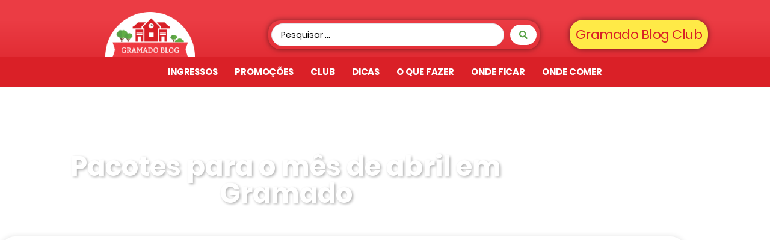

--- FILE ---
content_type: text/html; charset=UTF-8
request_url: https://gramado.blog.br/dicas/pacotes-para-o-mes-de-abril-em-gramado/
body_size: 42412
content:
<!doctype html>
<html lang="pt-BR">
<head><meta charset="UTF-8"><script>if(navigator.userAgent.match(/MSIE|Internet Explorer/i)||navigator.userAgent.match(/Trident\/7\..*?rv:11/i)){var href=document.location.href;if(!href.match(/[?&]nowprocket/)){if(href.indexOf("?")==-1){if(href.indexOf("#")==-1){document.location.href=href+"?nowprocket=1"}else{document.location.href=href.replace("#","?nowprocket=1#")}}else{if(href.indexOf("#")==-1){document.location.href=href+"&nowprocket=1"}else{document.location.href=href.replace("#","&nowprocket=1#")}}}}</script><script>(()=>{class RocketLazyLoadScripts{constructor(){this.v="2.0.4",this.userEvents=["keydown","keyup","mousedown","mouseup","mousemove","mouseover","mouseout","touchmove","touchstart","touchend","touchcancel","wheel","click","dblclick","input"],this.attributeEvents=["onblur","onclick","oncontextmenu","ondblclick","onfocus","onmousedown","onmouseenter","onmouseleave","onmousemove","onmouseout","onmouseover","onmouseup","onmousewheel","onscroll","onsubmit"]}async t(){this.i(),this.o(),/iP(ad|hone)/.test(navigator.userAgent)&&this.h(),this.u(),this.l(this),this.m(),this.k(this),this.p(this),this._(),await Promise.all([this.R(),this.L()]),this.lastBreath=Date.now(),this.S(this),this.P(),this.D(),this.O(),this.M(),await this.C(this.delayedScripts.normal),await this.C(this.delayedScripts.defer),await this.C(this.delayedScripts.async),await this.T(),await this.F(),await this.j(),await this.A(),window.dispatchEvent(new Event("rocket-allScriptsLoaded")),this.everythingLoaded=!0,this.lastTouchEnd&&await new Promise(t=>setTimeout(t,500-Date.now()+this.lastTouchEnd)),this.I(),this.H(),this.U(),this.W()}i(){this.CSPIssue=sessionStorage.getItem("rocketCSPIssue"),document.addEventListener("securitypolicyviolation",t=>{this.CSPIssue||"script-src-elem"!==t.violatedDirective||"data"!==t.blockedURI||(this.CSPIssue=!0,sessionStorage.setItem("rocketCSPIssue",!0))},{isRocket:!0})}o(){window.addEventListener("pageshow",t=>{this.persisted=t.persisted,this.realWindowLoadedFired=!0},{isRocket:!0}),window.addEventListener("pagehide",()=>{this.onFirstUserAction=null},{isRocket:!0})}h(){let t;function e(e){t=e}window.addEventListener("touchstart",e,{isRocket:!0}),window.addEventListener("touchend",function i(o){o.changedTouches[0]&&t.changedTouches[0]&&Math.abs(o.changedTouches[0].pageX-t.changedTouches[0].pageX)<10&&Math.abs(o.changedTouches[0].pageY-t.changedTouches[0].pageY)<10&&o.timeStamp-t.timeStamp<200&&(window.removeEventListener("touchstart",e,{isRocket:!0}),window.removeEventListener("touchend",i,{isRocket:!0}),"INPUT"===o.target.tagName&&"text"===o.target.type||(o.target.dispatchEvent(new TouchEvent("touchend",{target:o.target,bubbles:!0})),o.target.dispatchEvent(new MouseEvent("mouseover",{target:o.target,bubbles:!0})),o.target.dispatchEvent(new PointerEvent("click",{target:o.target,bubbles:!0,cancelable:!0,detail:1,clientX:o.changedTouches[0].clientX,clientY:o.changedTouches[0].clientY})),event.preventDefault()))},{isRocket:!0})}q(t){this.userActionTriggered||("mousemove"!==t.type||this.firstMousemoveIgnored?"keyup"===t.type||"mouseover"===t.type||"mouseout"===t.type||(this.userActionTriggered=!0,this.onFirstUserAction&&this.onFirstUserAction()):this.firstMousemoveIgnored=!0),"click"===t.type&&t.preventDefault(),t.stopPropagation(),t.stopImmediatePropagation(),"touchstart"===this.lastEvent&&"touchend"===t.type&&(this.lastTouchEnd=Date.now()),"click"===t.type&&(this.lastTouchEnd=0),this.lastEvent=t.type,t.composedPath&&t.composedPath()[0].getRootNode()instanceof ShadowRoot&&(t.rocketTarget=t.composedPath()[0]),this.savedUserEvents.push(t)}u(){this.savedUserEvents=[],this.userEventHandler=this.q.bind(this),this.userEvents.forEach(t=>window.addEventListener(t,this.userEventHandler,{passive:!1,isRocket:!0})),document.addEventListener("visibilitychange",this.userEventHandler,{isRocket:!0})}U(){this.userEvents.forEach(t=>window.removeEventListener(t,this.userEventHandler,{passive:!1,isRocket:!0})),document.removeEventListener("visibilitychange",this.userEventHandler,{isRocket:!0}),this.savedUserEvents.forEach(t=>{(t.rocketTarget||t.target).dispatchEvent(new window[t.constructor.name](t.type,t))})}m(){const t="return false",e=Array.from(this.attributeEvents,t=>"data-rocket-"+t),i="["+this.attributeEvents.join("],[")+"]",o="[data-rocket-"+this.attributeEvents.join("],[data-rocket-")+"]",s=(e,i,o)=>{o&&o!==t&&(e.setAttribute("data-rocket-"+i,o),e["rocket"+i]=new Function("event",o),e.setAttribute(i,t))};new MutationObserver(t=>{for(const n of t)"attributes"===n.type&&(n.attributeName.startsWith("data-rocket-")||this.everythingLoaded?n.attributeName.startsWith("data-rocket-")&&this.everythingLoaded&&this.N(n.target,n.attributeName.substring(12)):s(n.target,n.attributeName,n.target.getAttribute(n.attributeName))),"childList"===n.type&&n.addedNodes.forEach(t=>{if(t.nodeType===Node.ELEMENT_NODE)if(this.everythingLoaded)for(const i of[t,...t.querySelectorAll(o)])for(const t of i.getAttributeNames())e.includes(t)&&this.N(i,t.substring(12));else for(const e of[t,...t.querySelectorAll(i)])for(const t of e.getAttributeNames())this.attributeEvents.includes(t)&&s(e,t,e.getAttribute(t))})}).observe(document,{subtree:!0,childList:!0,attributeFilter:[...this.attributeEvents,...e]})}I(){this.attributeEvents.forEach(t=>{document.querySelectorAll("[data-rocket-"+t+"]").forEach(e=>{this.N(e,t)})})}N(t,e){const i=t.getAttribute("data-rocket-"+e);i&&(t.setAttribute(e,i),t.removeAttribute("data-rocket-"+e))}k(t){Object.defineProperty(HTMLElement.prototype,"onclick",{get(){return this.rocketonclick||null},set(e){this.rocketonclick=e,this.setAttribute(t.everythingLoaded?"onclick":"data-rocket-onclick","this.rocketonclick(event)")}})}S(t){function e(e,i){let o=e[i];e[i]=null,Object.defineProperty(e,i,{get:()=>o,set(s){t.everythingLoaded?o=s:e["rocket"+i]=o=s}})}e(document,"onreadystatechange"),e(window,"onload"),e(window,"onpageshow");try{Object.defineProperty(document,"readyState",{get:()=>t.rocketReadyState,set(e){t.rocketReadyState=e},configurable:!0}),document.readyState="loading"}catch(t){console.log("WPRocket DJE readyState conflict, bypassing")}}l(t){this.originalAddEventListener=EventTarget.prototype.addEventListener,this.originalRemoveEventListener=EventTarget.prototype.removeEventListener,this.savedEventListeners=[],EventTarget.prototype.addEventListener=function(e,i,o){o&&o.isRocket||!t.B(e,this)&&!t.userEvents.includes(e)||t.B(e,this)&&!t.userActionTriggered||e.startsWith("rocket-")||t.everythingLoaded?t.originalAddEventListener.call(this,e,i,o):(t.savedEventListeners.push({target:this,remove:!1,type:e,func:i,options:o}),"mouseenter"!==e&&"mouseleave"!==e||t.originalAddEventListener.call(this,e,t.savedUserEvents.push,o))},EventTarget.prototype.removeEventListener=function(e,i,o){o&&o.isRocket||!t.B(e,this)&&!t.userEvents.includes(e)||t.B(e,this)&&!t.userActionTriggered||e.startsWith("rocket-")||t.everythingLoaded?t.originalRemoveEventListener.call(this,e,i,o):t.savedEventListeners.push({target:this,remove:!0,type:e,func:i,options:o})}}J(t,e){this.savedEventListeners=this.savedEventListeners.filter(i=>{let o=i.type,s=i.target||window;return e!==o||t!==s||(this.B(o,s)&&(i.type="rocket-"+o),this.$(i),!1)})}H(){EventTarget.prototype.addEventListener=this.originalAddEventListener,EventTarget.prototype.removeEventListener=this.originalRemoveEventListener,this.savedEventListeners.forEach(t=>this.$(t))}$(t){t.remove?this.originalRemoveEventListener.call(t.target,t.type,t.func,t.options):this.originalAddEventListener.call(t.target,t.type,t.func,t.options)}p(t){let e;function i(e){return t.everythingLoaded?e:e.split(" ").map(t=>"load"===t||t.startsWith("load.")?"rocket-jquery-load":t).join(" ")}function o(o){function s(e){const s=o.fn[e];o.fn[e]=o.fn.init.prototype[e]=function(){return this[0]===window&&t.userActionTriggered&&("string"==typeof arguments[0]||arguments[0]instanceof String?arguments[0]=i(arguments[0]):"object"==typeof arguments[0]&&Object.keys(arguments[0]).forEach(t=>{const e=arguments[0][t];delete arguments[0][t],arguments[0][i(t)]=e})),s.apply(this,arguments),this}}if(o&&o.fn&&!t.allJQueries.includes(o)){const e={DOMContentLoaded:[],"rocket-DOMContentLoaded":[]};for(const t in e)document.addEventListener(t,()=>{e[t].forEach(t=>t())},{isRocket:!0});o.fn.ready=o.fn.init.prototype.ready=function(i){function s(){parseInt(o.fn.jquery)>2?setTimeout(()=>i.bind(document)(o)):i.bind(document)(o)}return"function"==typeof i&&(t.realDomReadyFired?!t.userActionTriggered||t.fauxDomReadyFired?s():e["rocket-DOMContentLoaded"].push(s):e.DOMContentLoaded.push(s)),o([])},s("on"),s("one"),s("off"),t.allJQueries.push(o)}e=o}t.allJQueries=[],o(window.jQuery),Object.defineProperty(window,"jQuery",{get:()=>e,set(t){o(t)}})}P(){const t=new Map;document.write=document.writeln=function(e){const i=document.currentScript,o=document.createRange(),s=i.parentElement;let n=t.get(i);void 0===n&&(n=i.nextSibling,t.set(i,n));const c=document.createDocumentFragment();o.setStart(c,0),c.appendChild(o.createContextualFragment(e)),s.insertBefore(c,n)}}async R(){return new Promise(t=>{this.userActionTriggered?t():this.onFirstUserAction=t})}async L(){return new Promise(t=>{document.addEventListener("DOMContentLoaded",()=>{this.realDomReadyFired=!0,t()},{isRocket:!0})})}async j(){return this.realWindowLoadedFired?Promise.resolve():new Promise(t=>{window.addEventListener("load",t,{isRocket:!0})})}M(){this.pendingScripts=[];this.scriptsMutationObserver=new MutationObserver(t=>{for(const e of t)e.addedNodes.forEach(t=>{"SCRIPT"!==t.tagName||t.noModule||t.isWPRocket||this.pendingScripts.push({script:t,promise:new Promise(e=>{const i=()=>{const i=this.pendingScripts.findIndex(e=>e.script===t);i>=0&&this.pendingScripts.splice(i,1),e()};t.addEventListener("load",i,{isRocket:!0}),t.addEventListener("error",i,{isRocket:!0}),setTimeout(i,1e3)})})})}),this.scriptsMutationObserver.observe(document,{childList:!0,subtree:!0})}async F(){await this.X(),this.pendingScripts.length?(await this.pendingScripts[0].promise,await this.F()):this.scriptsMutationObserver.disconnect()}D(){this.delayedScripts={normal:[],async:[],defer:[]},document.querySelectorAll("script[type$=rocketlazyloadscript]").forEach(t=>{t.hasAttribute("data-rocket-src")?t.hasAttribute("async")&&!1!==t.async?this.delayedScripts.async.push(t):t.hasAttribute("defer")&&!1!==t.defer||"module"===t.getAttribute("data-rocket-type")?this.delayedScripts.defer.push(t):this.delayedScripts.normal.push(t):this.delayedScripts.normal.push(t)})}async _(){await this.L();let t=[];document.querySelectorAll("script[type$=rocketlazyloadscript][data-rocket-src]").forEach(e=>{let i=e.getAttribute("data-rocket-src");if(i&&!i.startsWith("data:")){i.startsWith("//")&&(i=location.protocol+i);try{const o=new URL(i).origin;o!==location.origin&&t.push({src:o,crossOrigin:e.crossOrigin||"module"===e.getAttribute("data-rocket-type")})}catch(t){}}}),t=[...new Map(t.map(t=>[JSON.stringify(t),t])).values()],this.Y(t,"preconnect")}async G(t){if(await this.K(),!0!==t.noModule||!("noModule"in HTMLScriptElement.prototype))return new Promise(e=>{let i;function o(){(i||t).setAttribute("data-rocket-status","executed"),e()}try{if(navigator.userAgent.includes("Firefox/")||""===navigator.vendor||this.CSPIssue)i=document.createElement("script"),[...t.attributes].forEach(t=>{let e=t.nodeName;"type"!==e&&("data-rocket-type"===e&&(e="type"),"data-rocket-src"===e&&(e="src"),i.setAttribute(e,t.nodeValue))}),t.text&&(i.text=t.text),t.nonce&&(i.nonce=t.nonce),i.hasAttribute("src")?(i.addEventListener("load",o,{isRocket:!0}),i.addEventListener("error",()=>{i.setAttribute("data-rocket-status","failed-network"),e()},{isRocket:!0}),setTimeout(()=>{i.isConnected||e()},1)):(i.text=t.text,o()),i.isWPRocket=!0,t.parentNode.replaceChild(i,t);else{const i=t.getAttribute("data-rocket-type"),s=t.getAttribute("data-rocket-src");i?(t.type=i,t.removeAttribute("data-rocket-type")):t.removeAttribute("type"),t.addEventListener("load",o,{isRocket:!0}),t.addEventListener("error",i=>{this.CSPIssue&&i.target.src.startsWith("data:")?(console.log("WPRocket: CSP fallback activated"),t.removeAttribute("src"),this.G(t).then(e)):(t.setAttribute("data-rocket-status","failed-network"),e())},{isRocket:!0}),s?(t.fetchPriority="high",t.removeAttribute("data-rocket-src"),t.src=s):t.src="data:text/javascript;base64,"+window.btoa(unescape(encodeURIComponent(t.text)))}}catch(i){t.setAttribute("data-rocket-status","failed-transform"),e()}});t.setAttribute("data-rocket-status","skipped")}async C(t){const e=t.shift();return e?(e.isConnected&&await this.G(e),this.C(t)):Promise.resolve()}O(){this.Y([...this.delayedScripts.normal,...this.delayedScripts.defer,...this.delayedScripts.async],"preload")}Y(t,e){this.trash=this.trash||[];let i=!0;var o=document.createDocumentFragment();t.forEach(t=>{const s=t.getAttribute&&t.getAttribute("data-rocket-src")||t.src;if(s&&!s.startsWith("data:")){const n=document.createElement("link");n.href=s,n.rel=e,"preconnect"!==e&&(n.as="script",n.fetchPriority=i?"high":"low"),t.getAttribute&&"module"===t.getAttribute("data-rocket-type")&&(n.crossOrigin=!0),t.crossOrigin&&(n.crossOrigin=t.crossOrigin),t.integrity&&(n.integrity=t.integrity),t.nonce&&(n.nonce=t.nonce),o.appendChild(n),this.trash.push(n),i=!1}}),document.head.appendChild(o)}W(){this.trash.forEach(t=>t.remove())}async T(){try{document.readyState="interactive"}catch(t){}this.fauxDomReadyFired=!0;try{await this.K(),this.J(document,"readystatechange"),document.dispatchEvent(new Event("rocket-readystatechange")),await this.K(),document.rocketonreadystatechange&&document.rocketonreadystatechange(),await this.K(),this.J(document,"DOMContentLoaded"),document.dispatchEvent(new Event("rocket-DOMContentLoaded")),await this.K(),this.J(window,"DOMContentLoaded"),window.dispatchEvent(new Event("rocket-DOMContentLoaded"))}catch(t){console.error(t)}}async A(){try{document.readyState="complete"}catch(t){}try{await this.K(),this.J(document,"readystatechange"),document.dispatchEvent(new Event("rocket-readystatechange")),await this.K(),document.rocketonreadystatechange&&document.rocketonreadystatechange(),await this.K(),this.J(window,"load"),window.dispatchEvent(new Event("rocket-load")),await this.K(),window.rocketonload&&window.rocketonload(),await this.K(),this.allJQueries.forEach(t=>t(window).trigger("rocket-jquery-load")),await this.K(),this.J(window,"pageshow");const t=new Event("rocket-pageshow");t.persisted=this.persisted,window.dispatchEvent(t),await this.K(),window.rocketonpageshow&&window.rocketonpageshow({persisted:this.persisted})}catch(t){console.error(t)}}async K(){Date.now()-this.lastBreath>45&&(await this.X(),this.lastBreath=Date.now())}async X(){return document.hidden?new Promise(t=>setTimeout(t)):new Promise(t=>requestAnimationFrame(t))}B(t,e){return e===document&&"readystatechange"===t||(e===document&&"DOMContentLoaded"===t||(e===window&&"DOMContentLoaded"===t||(e===window&&"load"===t||e===window&&"pageshow"===t)))}static run(){(new RocketLazyLoadScripts).t()}}RocketLazyLoadScripts.run()})();</script>
	
	<meta name="viewport" content="width=device-width, initial-scale=1">
	<link rel="profile" href="https://gmpg.org/xfn/11">
	<meta name='robots' content='index, follow, max-image-preview:large, max-snippet:-1, max-video-preview:-1' />

<!-- Google Tag Manager by PYS -->
    <script type="rocketlazyloadscript" data-cfasync="false" data-pagespeed-no-defer>
	    window.dataLayerPYS = window.dataLayerPYS || [];
	</script>
<!-- End Google Tag Manager by PYS -->
<!-- Google Tag Manager by PYS -->
<script type="rocketlazyloadscript" data-cfasync="false" data-pagespeed-no-defer>
	var pys_datalayer_name = "dataLayer";
	window.dataLayerPYS = window.dataLayerPYS || [];</script> 
<!-- End Google Tag Manager by PYS -->
	<!-- This site is optimized with the Yoast SEO Premium plugin v22.5 (Yoast SEO v26.8) - https://yoast.com/product/yoast-seo-premium-wordpress/ -->
	<title>Pacotes para o mês de abril em Gramado - Gramado Blog</title>
	<meta name="description" content="Pacotes para o mês de abril em Gramado. Excelente opção para quem quer facilidade e economia! Em até 10x sem juros no cartão ou boleto." />
	<link rel="canonical" href="https://gramado.blog.br/dicas/pacotes-para-o-mes-de-abril-em-gramado/" />
	<meta property="og:locale" content="pt_BR" />
	<meta property="og:type" content="article" />
	<meta property="og:title" content="Pacotes para o mês de abril em Gramado" />
	<meta property="og:description" content="Pacotes para o mês de abril em Gramado. Excelente opção para quem quer facilidade e economia! Em até 10x sem juros no cartão ou boleto." />
	<meta property="og:url" content="https://gramado.blog.br/dicas/pacotes-para-o-mes-de-abril-em-gramado/" />
	<meta property="og:site_name" content="Gramado Blog" />
	<meta property="article:publisher" content="http://www.facebook.com/gramadoblog" />
	<meta property="article:published_time" content="2022-03-28T17:10:08+00:00" />
	<meta property="article:modified_time" content="2022-03-28T17:11:00+00:00" />
	<meta property="og:image" content="https://gramado.blog.br/wp-content/uploads/2018/06/gramado-outono.jpg" />
	<meta property="og:image:width" content="775" />
	<meta property="og:image:height" content="960" />
	<meta property="og:image:type" content="image/jpeg" />
	<meta name="author" content="Giovanna" />
	<meta name="twitter:card" content="summary_large_image" />
	<meta name="twitter:label1" content="Escrito por" />
	<meta name="twitter:data1" content="" />
	<meta name="twitter:label2" content="Est. tempo de leitura" />
	<meta name="twitter:data2" content="2 minutos" />
	<script type="application/ld+json" class="yoast-schema-graph">{"@context":"https://schema.org","@graph":[{"@type":"Article","@id":"https://gramado.blog.br/dicas/pacotes-para-o-mes-de-abril-em-gramado/#article","isPartOf":{"@id":"https://gramado.blog.br/dicas/pacotes-para-o-mes-de-abril-em-gramado/"},"author":{"name":"Giovanna","@id":"https://gramado.blog.br/#/schema/person/389df8a7a0463182f13e0945377b2064"},"headline":"Pacotes para o mês de abril em Gramado","datePublished":"2022-03-28T17:10:08+00:00","dateModified":"2022-03-28T17:11:00+00:00","mainEntityOfPage":{"@id":"https://gramado.blog.br/dicas/pacotes-para-o-mes-de-abril-em-gramado/"},"wordCount":282,"commentCount":0,"publisher":{"@id":"https://gramado.blog.br/#organization"},"image":{"@id":"https://gramado.blog.br/dicas/pacotes-para-o-mes-de-abril-em-gramado/#primaryimage"},"thumbnailUrl":"https://gramado.blog.br/wp-content/uploads/2018/06/gramado-outono.jpg","keywords":["abril","Canela","gramado","pacote","pacote viagem","pacote viagem para gramado","páscoa","serra gaúcha"],"articleSection":["Dicas"],"inLanguage":"pt-BR","potentialAction":[{"@type":"CommentAction","name":"Comment","target":["https://gramado.blog.br/dicas/pacotes-para-o-mes-de-abril-em-gramado/#respond"]}]},{"@type":"WebPage","@id":"https://gramado.blog.br/dicas/pacotes-para-o-mes-de-abril-em-gramado/","url":"https://gramado.blog.br/dicas/pacotes-para-o-mes-de-abril-em-gramado/","name":"Pacotes para o mês de abril em Gramado - Gramado Blog","isPartOf":{"@id":"https://gramado.blog.br/#website"},"primaryImageOfPage":{"@id":"https://gramado.blog.br/dicas/pacotes-para-o-mes-de-abril-em-gramado/#primaryimage"},"image":{"@id":"https://gramado.blog.br/dicas/pacotes-para-o-mes-de-abril-em-gramado/#primaryimage"},"thumbnailUrl":"https://gramado.blog.br/wp-content/uploads/2018/06/gramado-outono.jpg","datePublished":"2022-03-28T17:10:08+00:00","dateModified":"2022-03-28T17:11:00+00:00","description":"Pacotes para o mês de abril em Gramado. Excelente opção para quem quer facilidade e economia! Em até 10x sem juros no cartão ou boleto.","breadcrumb":{"@id":"https://gramado.blog.br/dicas/pacotes-para-o-mes-de-abril-em-gramado/#breadcrumb"},"inLanguage":"pt-BR","potentialAction":[{"@type":"ReadAction","target":["https://gramado.blog.br/dicas/pacotes-para-o-mes-de-abril-em-gramado/"]}]},{"@type":"ImageObject","inLanguage":"pt-BR","@id":"https://gramado.blog.br/dicas/pacotes-para-o-mes-de-abril-em-gramado/#primaryimage","url":"https://gramado.blog.br/wp-content/uploads/2018/06/gramado-outono.jpg","contentUrl":"https://gramado.blog.br/wp-content/uploads/2018/06/gramado-outono.jpg","width":775,"height":960,"caption":"Gramado no outono"},{"@type":"BreadcrumbList","@id":"https://gramado.blog.br/dicas/pacotes-para-o-mes-de-abril-em-gramado/#breadcrumb","itemListElement":[{"@type":"ListItem","position":1,"name":"Home","item":"https://gramado.blog.br/"},{"@type":"ListItem","position":2,"name":"Dicas","item":"https://gramado.blog.br/categoria/dicas/"},{"@type":"ListItem","position":3,"name":"Pacotes para o mês de abril em Gramado"}]},{"@type":"WebSite","@id":"https://gramado.blog.br/#website","url":"https://gramado.blog.br/","name":"Gramado Blog","description":"Gramado.Blog! O mais completo Blog de Gramado e região. Dicas de passeios, pacotes, hotéis, pousadas, parques, museus, como comprar online entre outras informações!","publisher":{"@id":"https://gramado.blog.br/#organization"},"potentialAction":[{"@type":"SearchAction","target":{"@type":"EntryPoint","urlTemplate":"https://gramado.blog.br/?s={search_term_string}"},"query-input":{"@type":"PropertyValueSpecification","valueRequired":true,"valueName":"search_term_string"}}],"inLanguage":"pt-BR"},{"@type":"Organization","@id":"https://gramado.blog.br/#organization","name":"Gramado Blog","url":"https://gramado.blog.br/","logo":{"@type":"ImageObject","inLanguage":"pt-BR","@id":"https://gramado.blog.br/#/schema/logo/image/","url":"https://gramado.blog.br/wp-content/uploads/2015/05/avatar2-gramadoblog-1.jpg","contentUrl":"https://gramado.blog.br/wp-content/uploads/2015/05/avatar2-gramadoblog-1.jpg","width":180,"height":180,"caption":"Gramado Blog"},"image":{"@id":"https://gramado.blog.br/#/schema/logo/image/"},"sameAs":["http://www.facebook.com/gramadoblog","http://www.instagram.com/gramadoblog","https://www.pinterest.com/gramadoblog/"]},{"@type":"Person","@id":"https://gramado.blog.br/#/schema/person/389df8a7a0463182f13e0945377b2064","name":"Giovanna","image":{"@type":"ImageObject","inLanguage":"pt-BR","@id":"https://gramado.blog.br/#/schema/person/image/","url":"https://secure.gravatar.com/avatar/2d1c23b2ffe0c9576c1b65ba8ab08bef386dca87d02257e3f31f27593c6eb50a?s=96&r=g","contentUrl":"https://secure.gravatar.com/avatar/2d1c23b2ffe0c9576c1b65ba8ab08bef386dca87d02257e3f31f27593c6eb50a?s=96&r=g","caption":"Giovanna"},"url":"https://gramado.blog.br/author/monnerat/"}]}</script>
	<!-- / Yoast SEO Premium plugin. -->


<script type="rocketlazyloadscript" data-rocket-type='application/javascript' id='pys-version-script'>console.log('PixelYourSite PRO version 12.2.7.1');</script>
<link rel="alternate" type="application/rss+xml" title="Feed para Gramado Blog &raquo;" href="https://gramado.blog.br/feed/" />
<link rel="alternate" type="application/rss+xml" title="Feed de comentários para Gramado Blog &raquo;" href="https://gramado.blog.br/comments/feed/" />
<link rel="alternate" type="application/rss+xml" title="Feed de comentários para Gramado Blog &raquo; Pacotes para o mês de abril em Gramado" href="https://gramado.blog.br/dicas/pacotes-para-o-mes-de-abril-em-gramado/feed/" />
<link rel="alternate" title="oEmbed (JSON)" type="application/json+oembed" href="https://gramado.blog.br/wp-json/oembed/1.0/embed?url=https%3A%2F%2Fgramado.blog.br%2Fdicas%2Fpacotes-para-o-mes-de-abril-em-gramado%2F" />
<link rel="alternate" title="oEmbed (XML)" type="text/xml+oembed" href="https://gramado.blog.br/wp-json/oembed/1.0/embed?url=https%3A%2F%2Fgramado.blog.br%2Fdicas%2Fpacotes-para-o-mes-de-abril-em-gramado%2F&#038;format=xml" />
<style id='wp-img-auto-sizes-contain-inline-css'>
img:is([sizes=auto i],[sizes^="auto," i]){contain-intrinsic-size:3000px 1500px}
/*# sourceURL=wp-img-auto-sizes-contain-inline-css */
</style>
<style id='wp-emoji-styles-inline-css'>

	img.wp-smiley, img.emoji {
		display: inline !important;
		border: none !important;
		box-shadow: none !important;
		height: 1em !important;
		width: 1em !important;
		margin: 0 0.07em !important;
		vertical-align: -0.1em !important;
		background: none !important;
		padding: 0 !important;
	}
/*# sourceURL=wp-emoji-styles-inline-css */
</style>
<link rel='stylesheet' id='wp-block-library-css' href='https://gramado.blog.br/wp-includes/css/dist/block-library/style.min.css?ver=6.9' media='all' />
<style id='global-styles-inline-css'>
:root{--wp--preset--aspect-ratio--square: 1;--wp--preset--aspect-ratio--4-3: 4/3;--wp--preset--aspect-ratio--3-4: 3/4;--wp--preset--aspect-ratio--3-2: 3/2;--wp--preset--aspect-ratio--2-3: 2/3;--wp--preset--aspect-ratio--16-9: 16/9;--wp--preset--aspect-ratio--9-16: 9/16;--wp--preset--color--black: #000000;--wp--preset--color--cyan-bluish-gray: #abb8c3;--wp--preset--color--white: #ffffff;--wp--preset--color--pale-pink: #f78da7;--wp--preset--color--vivid-red: #cf2e2e;--wp--preset--color--luminous-vivid-orange: #ff6900;--wp--preset--color--luminous-vivid-amber: #fcb900;--wp--preset--color--light-green-cyan: #7bdcb5;--wp--preset--color--vivid-green-cyan: #00d084;--wp--preset--color--pale-cyan-blue: #8ed1fc;--wp--preset--color--vivid-cyan-blue: #0693e3;--wp--preset--color--vivid-purple: #9b51e0;--wp--preset--gradient--vivid-cyan-blue-to-vivid-purple: linear-gradient(135deg,rgb(6,147,227) 0%,rgb(155,81,224) 100%);--wp--preset--gradient--light-green-cyan-to-vivid-green-cyan: linear-gradient(135deg,rgb(122,220,180) 0%,rgb(0,208,130) 100%);--wp--preset--gradient--luminous-vivid-amber-to-luminous-vivid-orange: linear-gradient(135deg,rgb(252,185,0) 0%,rgb(255,105,0) 100%);--wp--preset--gradient--luminous-vivid-orange-to-vivid-red: linear-gradient(135deg,rgb(255,105,0) 0%,rgb(207,46,46) 100%);--wp--preset--gradient--very-light-gray-to-cyan-bluish-gray: linear-gradient(135deg,rgb(238,238,238) 0%,rgb(169,184,195) 100%);--wp--preset--gradient--cool-to-warm-spectrum: linear-gradient(135deg,rgb(74,234,220) 0%,rgb(151,120,209) 20%,rgb(207,42,186) 40%,rgb(238,44,130) 60%,rgb(251,105,98) 80%,rgb(254,248,76) 100%);--wp--preset--gradient--blush-light-purple: linear-gradient(135deg,rgb(255,206,236) 0%,rgb(152,150,240) 100%);--wp--preset--gradient--blush-bordeaux: linear-gradient(135deg,rgb(254,205,165) 0%,rgb(254,45,45) 50%,rgb(107,0,62) 100%);--wp--preset--gradient--luminous-dusk: linear-gradient(135deg,rgb(255,203,112) 0%,rgb(199,81,192) 50%,rgb(65,88,208) 100%);--wp--preset--gradient--pale-ocean: linear-gradient(135deg,rgb(255,245,203) 0%,rgb(182,227,212) 50%,rgb(51,167,181) 100%);--wp--preset--gradient--electric-grass: linear-gradient(135deg,rgb(202,248,128) 0%,rgb(113,206,126) 100%);--wp--preset--gradient--midnight: linear-gradient(135deg,rgb(2,3,129) 0%,rgb(40,116,252) 100%);--wp--preset--font-size--small: 13px;--wp--preset--font-size--medium: 20px;--wp--preset--font-size--large: 36px;--wp--preset--font-size--x-large: 42px;--wp--preset--spacing--20: 0.44rem;--wp--preset--spacing--30: 0.67rem;--wp--preset--spacing--40: 1rem;--wp--preset--spacing--50: 1.5rem;--wp--preset--spacing--60: 2.25rem;--wp--preset--spacing--70: 3.38rem;--wp--preset--spacing--80: 5.06rem;--wp--preset--shadow--natural: 6px 6px 9px rgba(0, 0, 0, 0.2);--wp--preset--shadow--deep: 12px 12px 50px rgba(0, 0, 0, 0.4);--wp--preset--shadow--sharp: 6px 6px 0px rgba(0, 0, 0, 0.2);--wp--preset--shadow--outlined: 6px 6px 0px -3px rgb(255, 255, 255), 6px 6px rgb(0, 0, 0);--wp--preset--shadow--crisp: 6px 6px 0px rgb(0, 0, 0);}:root { --wp--style--global--content-size: 800px;--wp--style--global--wide-size: 1200px; }:where(body) { margin: 0; }.wp-site-blocks > .alignleft { float: left; margin-right: 2em; }.wp-site-blocks > .alignright { float: right; margin-left: 2em; }.wp-site-blocks > .aligncenter { justify-content: center; margin-left: auto; margin-right: auto; }:where(.wp-site-blocks) > * { margin-block-start: 24px; margin-block-end: 0; }:where(.wp-site-blocks) > :first-child { margin-block-start: 0; }:where(.wp-site-blocks) > :last-child { margin-block-end: 0; }:root { --wp--style--block-gap: 24px; }:root :where(.is-layout-flow) > :first-child{margin-block-start: 0;}:root :where(.is-layout-flow) > :last-child{margin-block-end: 0;}:root :where(.is-layout-flow) > *{margin-block-start: 24px;margin-block-end: 0;}:root :where(.is-layout-constrained) > :first-child{margin-block-start: 0;}:root :where(.is-layout-constrained) > :last-child{margin-block-end: 0;}:root :where(.is-layout-constrained) > *{margin-block-start: 24px;margin-block-end: 0;}:root :where(.is-layout-flex){gap: 24px;}:root :where(.is-layout-grid){gap: 24px;}.is-layout-flow > .alignleft{float: left;margin-inline-start: 0;margin-inline-end: 2em;}.is-layout-flow > .alignright{float: right;margin-inline-start: 2em;margin-inline-end: 0;}.is-layout-flow > .aligncenter{margin-left: auto !important;margin-right: auto !important;}.is-layout-constrained > .alignleft{float: left;margin-inline-start: 0;margin-inline-end: 2em;}.is-layout-constrained > .alignright{float: right;margin-inline-start: 2em;margin-inline-end: 0;}.is-layout-constrained > .aligncenter{margin-left: auto !important;margin-right: auto !important;}.is-layout-constrained > :where(:not(.alignleft):not(.alignright):not(.alignfull)){max-width: var(--wp--style--global--content-size);margin-left: auto !important;margin-right: auto !important;}.is-layout-constrained > .alignwide{max-width: var(--wp--style--global--wide-size);}body .is-layout-flex{display: flex;}.is-layout-flex{flex-wrap: wrap;align-items: center;}.is-layout-flex > :is(*, div){margin: 0;}body .is-layout-grid{display: grid;}.is-layout-grid > :is(*, div){margin: 0;}body{padding-top: 0px;padding-right: 0px;padding-bottom: 0px;padding-left: 0px;}a:where(:not(.wp-element-button)){text-decoration: underline;}:root :where(.wp-element-button, .wp-block-button__link){background-color: #32373c;border-width: 0;color: #fff;font-family: inherit;font-size: inherit;font-style: inherit;font-weight: inherit;letter-spacing: inherit;line-height: inherit;padding-top: calc(0.667em + 2px);padding-right: calc(1.333em + 2px);padding-bottom: calc(0.667em + 2px);padding-left: calc(1.333em + 2px);text-decoration: none;text-transform: inherit;}.has-black-color{color: var(--wp--preset--color--black) !important;}.has-cyan-bluish-gray-color{color: var(--wp--preset--color--cyan-bluish-gray) !important;}.has-white-color{color: var(--wp--preset--color--white) !important;}.has-pale-pink-color{color: var(--wp--preset--color--pale-pink) !important;}.has-vivid-red-color{color: var(--wp--preset--color--vivid-red) !important;}.has-luminous-vivid-orange-color{color: var(--wp--preset--color--luminous-vivid-orange) !important;}.has-luminous-vivid-amber-color{color: var(--wp--preset--color--luminous-vivid-amber) !important;}.has-light-green-cyan-color{color: var(--wp--preset--color--light-green-cyan) !important;}.has-vivid-green-cyan-color{color: var(--wp--preset--color--vivid-green-cyan) !important;}.has-pale-cyan-blue-color{color: var(--wp--preset--color--pale-cyan-blue) !important;}.has-vivid-cyan-blue-color{color: var(--wp--preset--color--vivid-cyan-blue) !important;}.has-vivid-purple-color{color: var(--wp--preset--color--vivid-purple) !important;}.has-black-background-color{background-color: var(--wp--preset--color--black) !important;}.has-cyan-bluish-gray-background-color{background-color: var(--wp--preset--color--cyan-bluish-gray) !important;}.has-white-background-color{background-color: var(--wp--preset--color--white) !important;}.has-pale-pink-background-color{background-color: var(--wp--preset--color--pale-pink) !important;}.has-vivid-red-background-color{background-color: var(--wp--preset--color--vivid-red) !important;}.has-luminous-vivid-orange-background-color{background-color: var(--wp--preset--color--luminous-vivid-orange) !important;}.has-luminous-vivid-amber-background-color{background-color: var(--wp--preset--color--luminous-vivid-amber) !important;}.has-light-green-cyan-background-color{background-color: var(--wp--preset--color--light-green-cyan) !important;}.has-vivid-green-cyan-background-color{background-color: var(--wp--preset--color--vivid-green-cyan) !important;}.has-pale-cyan-blue-background-color{background-color: var(--wp--preset--color--pale-cyan-blue) !important;}.has-vivid-cyan-blue-background-color{background-color: var(--wp--preset--color--vivid-cyan-blue) !important;}.has-vivid-purple-background-color{background-color: var(--wp--preset--color--vivid-purple) !important;}.has-black-border-color{border-color: var(--wp--preset--color--black) !important;}.has-cyan-bluish-gray-border-color{border-color: var(--wp--preset--color--cyan-bluish-gray) !important;}.has-white-border-color{border-color: var(--wp--preset--color--white) !important;}.has-pale-pink-border-color{border-color: var(--wp--preset--color--pale-pink) !important;}.has-vivid-red-border-color{border-color: var(--wp--preset--color--vivid-red) !important;}.has-luminous-vivid-orange-border-color{border-color: var(--wp--preset--color--luminous-vivid-orange) !important;}.has-luminous-vivid-amber-border-color{border-color: var(--wp--preset--color--luminous-vivid-amber) !important;}.has-light-green-cyan-border-color{border-color: var(--wp--preset--color--light-green-cyan) !important;}.has-vivid-green-cyan-border-color{border-color: var(--wp--preset--color--vivid-green-cyan) !important;}.has-pale-cyan-blue-border-color{border-color: var(--wp--preset--color--pale-cyan-blue) !important;}.has-vivid-cyan-blue-border-color{border-color: var(--wp--preset--color--vivid-cyan-blue) !important;}.has-vivid-purple-border-color{border-color: var(--wp--preset--color--vivid-purple) !important;}.has-vivid-cyan-blue-to-vivid-purple-gradient-background{background: var(--wp--preset--gradient--vivid-cyan-blue-to-vivid-purple) !important;}.has-light-green-cyan-to-vivid-green-cyan-gradient-background{background: var(--wp--preset--gradient--light-green-cyan-to-vivid-green-cyan) !important;}.has-luminous-vivid-amber-to-luminous-vivid-orange-gradient-background{background: var(--wp--preset--gradient--luminous-vivid-amber-to-luminous-vivid-orange) !important;}.has-luminous-vivid-orange-to-vivid-red-gradient-background{background: var(--wp--preset--gradient--luminous-vivid-orange-to-vivid-red) !important;}.has-very-light-gray-to-cyan-bluish-gray-gradient-background{background: var(--wp--preset--gradient--very-light-gray-to-cyan-bluish-gray) !important;}.has-cool-to-warm-spectrum-gradient-background{background: var(--wp--preset--gradient--cool-to-warm-spectrum) !important;}.has-blush-light-purple-gradient-background{background: var(--wp--preset--gradient--blush-light-purple) !important;}.has-blush-bordeaux-gradient-background{background: var(--wp--preset--gradient--blush-bordeaux) !important;}.has-luminous-dusk-gradient-background{background: var(--wp--preset--gradient--luminous-dusk) !important;}.has-pale-ocean-gradient-background{background: var(--wp--preset--gradient--pale-ocean) !important;}.has-electric-grass-gradient-background{background: var(--wp--preset--gradient--electric-grass) !important;}.has-midnight-gradient-background{background: var(--wp--preset--gradient--midnight) !important;}.has-small-font-size{font-size: var(--wp--preset--font-size--small) !important;}.has-medium-font-size{font-size: var(--wp--preset--font-size--medium) !important;}.has-large-font-size{font-size: var(--wp--preset--font-size--large) !important;}.has-x-large-font-size{font-size: var(--wp--preset--font-size--x-large) !important;}
:root :where(.wp-block-pullquote){font-size: 1.5em;line-height: 1.6;}
/*# sourceURL=global-styles-inline-css */
</style>
<link data-minify="1" rel='stylesheet' id='woocommerce-layout-css' href='https://gramado.blog.br/wp-content/cache/min/1/wp-content/plugins/woocommerce/assets/css/woocommerce-layout.css?ver=1769802266' media='all' />
<link data-minify="1" rel='stylesheet' id='woocommerce-smallscreen-css' href='https://gramado.blog.br/wp-content/cache/min/1/wp-content/plugins/woocommerce/assets/css/woocommerce-smallscreen.css?ver=1769802266' media='only screen and (max-width: 768px)' />
<link data-minify="1" rel='stylesheet' id='woocommerce-general-css' href='https://gramado.blog.br/wp-content/cache/background-css/1/gramado.blog.br/wp-content/cache/min/1/wp-content/plugins/woocommerce/assets/css/woocommerce.css?ver=1769802266&wpr_t=1769992189' media='all' />
<style id='woocommerce-inline-inline-css'>
.woocommerce form .form-row .required { visibility: visible; }
/*# sourceURL=woocommerce-inline-inline-css */
</style>
<link rel='stylesheet' id='affwp-forms-css' href='https://gramado.blog.br/wp-content/plugins/affiliate-wp/assets/css/forms.min.css?ver=2.30.2' media='all' />
<link data-minify="1" rel='stylesheet' id='hello-elementor-css' href='https://gramado.blog.br/wp-content/cache/min/1/wp-content/themes/hello-elementor/assets/css/reset.css?ver=1769802266' media='all' />
<link data-minify="1" rel='stylesheet' id='hello-elementor-theme-style-css' href='https://gramado.blog.br/wp-content/cache/min/1/wp-content/themes/hello-elementor/assets/css/theme.css?ver=1769802266' media='all' />
<link data-minify="1" rel='stylesheet' id='hello-elementor-header-footer-css' href='https://gramado.blog.br/wp-content/cache/min/1/wp-content/themes/hello-elementor/assets/css/header-footer.css?ver=1769802266' media='all' />
<link rel='stylesheet' id='elementor-frontend-css' href='https://gramado.blog.br/wp-content/plugins/elementor/assets/css/frontend.min.css?ver=3.34.4' media='all' />
<style id='elementor-frontend-inline-css'>
.elementor-16994 .elementor-element.elementor-element-389f5c88:not(.elementor-motion-effects-element-type-background), .elementor-16994 .elementor-element.elementor-element-389f5c88 > .elementor-motion-effects-container > .elementor-motion-effects-layer{background-image:var(--wpr-bg-fddbb2b6-2bd8-40f7-bfd4-95b12e58d247);}.elementor-16994 .elementor-element.elementor-element-4a8e26d8:not(.elementor-motion-effects-element-type-background) > .elementor-widget-wrap, .elementor-16994 .elementor-element.elementor-element-4a8e26d8 > .elementor-widget-wrap > .elementor-motion-effects-container > .elementor-motion-effects-layer{background-image:var(--wpr-bg-1738bd41-8a8a-4090-bd5a-885ef8fa88ff);}.elementor-16994 .elementor-element.elementor-element-5a3b384f:not(.elementor-motion-effects-element-type-background), .elementor-16994 .elementor-element.elementor-element-5a3b384f > .elementor-motion-effects-container > .elementor-motion-effects-layer{background-image:var(--wpr-bg-6ab87563-5b35-47c4-b49b-1d789f1be17d);}@media(max-width:767px){.elementor-16994 .elementor-element.elementor-element-4a8e26d8:not(.elementor-motion-effects-element-type-background) > .elementor-widget-wrap, .elementor-16994 .elementor-element.elementor-element-4a8e26d8 > .elementor-widget-wrap > .elementor-motion-effects-container > .elementor-motion-effects-layer{background-image:var(--wpr-bg-1738bd41-8a8a-4090-bd5a-885ef8fa88ff);}}
/*# sourceURL=elementor-frontend-inline-css */
</style>
<link rel='stylesheet' id='elementor-post-12466-css' href='https://gramado.blog.br/wp-content/uploads/elementor/css/post-12466.css?ver=1769802268' media='all' />
<link data-minify="1" rel='stylesheet' id='jet-popup-frontend-css' href='https://gramado.blog.br/wp-content/cache/background-css/1/gramado.blog.br/wp-content/cache/min/1/wp-content/plugins/jet-popup/assets/css/jet-popup-frontend.css?ver=1769802267&wpr_t=1769992189' media='all' />
<link rel='stylesheet' id='widget-image-css' href='https://gramado.blog.br/wp-content/plugins/elementor/assets/css/widget-image.min.css?ver=3.34.4' media='all' />
<link rel='stylesheet' id='widget-nav-menu-css' href='https://gramado.blog.br/wp-content/plugins/elementor-pro/assets/css/widget-nav-menu.min.css?ver=3.34.4' media='all' />
<link rel='stylesheet' id='e-sticky-css' href='https://gramado.blog.br/wp-content/plugins/elementor-pro/assets/css/modules/sticky.min.css?ver=3.34.4' media='all' />
<link rel='stylesheet' id='e-animation-fadeIn-css' href='https://gramado.blog.br/wp-content/plugins/elementor/assets/lib/animations/styles/fadeIn.min.css?ver=3.34.4' media='all' />
<link rel='stylesheet' id='widget-social-icons-css' href='https://gramado.blog.br/wp-content/plugins/elementor/assets/css/widget-social-icons.min.css?ver=3.34.4' media='all' />
<link rel='stylesheet' id='e-apple-webkit-css' href='https://gramado.blog.br/wp-content/plugins/elementor/assets/css/conditionals/apple-webkit.min.css?ver=3.34.4' media='all' />
<link rel='stylesheet' id='widget-heading-css' href='https://gramado.blog.br/wp-content/plugins/elementor/assets/css/widget-heading.min.css?ver=3.34.4' media='all' />
<link rel='stylesheet' id='widget-icon-list-css' href='https://gramado.blog.br/wp-content/plugins/elementor/assets/css/widget-icon-list.min.css?ver=3.34.4' media='all' />
<link rel='stylesheet' id='widget-post-info-css' href='https://gramado.blog.br/wp-content/plugins/elementor-pro/assets/css/widget-post-info.min.css?ver=3.34.4' media='all' />
<link rel='stylesheet' id='e-shapes-css' href='https://gramado.blog.br/wp-content/plugins/elementor/assets/css/conditionals/shapes.min.css?ver=3.34.4' media='all' />
<link rel='stylesheet' id='widget-spacer-css' href='https://gramado.blog.br/wp-content/plugins/elementor/assets/css/widget-spacer.min.css?ver=3.34.4' media='all' />
<link rel='stylesheet' id='e-animation-fadeInDown-css' href='https://gramado.blog.br/wp-content/plugins/elementor/assets/lib/animations/styles/fadeInDown.min.css?ver=3.34.4' media='all' />
<link rel='stylesheet' id='e-animation-bob-css' href='https://gramado.blog.br/wp-content/plugins/elementor/assets/lib/animations/styles/e-animation-bob.min.css?ver=3.34.4' media='all' />
<link rel='stylesheet' id='widget-posts-css' href='https://gramado.blog.br/wp-content/plugins/elementor-pro/assets/css/widget-posts.min.css?ver=3.34.4' media='all' />
<link data-minify="1" rel='stylesheet' id='font-awesome-5-all-css' href='https://gramado.blog.br/wp-content/cache/min/1/wp-content/plugins/elementor/assets/lib/font-awesome/css/all.min.css?ver=1769802267' media='all' />
<link rel='stylesheet' id='font-awesome-4-shim-css' href='https://gramado.blog.br/wp-content/plugins/elementor/assets/lib/font-awesome/css/v4-shims.min.css?ver=3.34.4' media='all' />
<link rel='stylesheet' id='elementor-post-37141-css' href='https://gramado.blog.br/wp-content/uploads/elementor/css/post-37141.css?ver=1769802266' media='all' />
<link rel='stylesheet' id='elementor-post-16803-css' href='https://gramado.blog.br/wp-content/cache/background-css/1/gramado.blog.br/wp-content/uploads/elementor/css/post-16803.css?ver=1769802267&wpr_t=1769992189' media='all' />
<link rel='stylesheet' id='elementor-post-16994-css' href='https://gramado.blog.br/wp-content/uploads/elementor/css/post-16994.css?ver=1769802267' media='all' />
<link rel='stylesheet' id='jquery-chosen-css' href='https://gramado.blog.br/wp-content/cache/background-css/1/gramado.blog.br/wp-content/plugins/jet-search/assets/lib/chosen/chosen.min.css?ver=1.8.7&wpr_t=1769992189' media='all' />
<link data-minify="1" rel='stylesheet' id='jet-search-css' href='https://gramado.blog.br/wp-content/cache/min/1/wp-content/plugins/jet-search/assets/css/jet-search.css?ver=1769802267' media='all' />
<link data-minify="1" rel='stylesheet' id='ekit-widget-styles-css' href='https://gramado.blog.br/wp-content/cache/background-css/1/gramado.blog.br/wp-content/cache/min/1/wp-content/plugins/elementskit-lite/widgets/init/assets/css/widget-styles.css?ver=1769802267&wpr_t=1769992189' media='all' />
<link data-minify="1" rel='stylesheet' id='ekit-responsive-css' href='https://gramado.blog.br/wp-content/cache/min/1/wp-content/plugins/elementskit-lite/widgets/init/assets/css/responsive.css?ver=1769802267' media='all' />
<style id='rocket-lazyload-inline-css'>
.rll-youtube-player{position:relative;padding-bottom:56.23%;height:0;overflow:hidden;max-width:100%;}.rll-youtube-player:focus-within{outline: 2px solid currentColor;outline-offset: 5px;}.rll-youtube-player iframe{position:absolute;top:0;left:0;width:100%;height:100%;z-index:100;background:0 0}.rll-youtube-player img{bottom:0;display:block;left:0;margin:auto;max-width:100%;width:100%;position:absolute;right:0;top:0;border:none;height:auto;-webkit-transition:.4s all;-moz-transition:.4s all;transition:.4s all}.rll-youtube-player img:hover{-webkit-filter:brightness(75%)}.rll-youtube-player .play{height:100%;width:100%;left:0;top:0;position:absolute;background:var(--wpr-bg-b1c25c1e-15a4-4b65-b99c-6b67de63515a) no-repeat center;background-color: transparent !important;cursor:pointer;border:none;}.wp-embed-responsive .wp-has-aspect-ratio .rll-youtube-player{position:absolute;padding-bottom:0;width:100%;height:100%;top:0;bottom:0;left:0;right:0}
/*# sourceURL=rocket-lazyload-inline-css */
</style>
<script id="jquery-core-js-extra">window.addEventListener('DOMContentLoaded', function() {
var pysFacebookRest = {"restApiUrl":"https://gramado.blog.br/wp-json/pys-facebook/v1/event","debug":""};
var xlwcty = {"ajax_url":"https://gramado.blog.br/wp-admin/admin-ajax.php","version":"2.23.0","wc_version":"10.4.3"};
//# sourceURL=jquery-core-js-extra
});</script>
<script type="rocketlazyloadscript" data-rocket-src="https://gramado.blog.br/wp-includes/js/jquery/jquery.min.js?ver=3.7.1" id="jquery-core-js" data-rocket-defer defer></script>
<script type="rocketlazyloadscript" data-rocket-src="https://gramado.blog.br/wp-includes/js/jquery/jquery-migrate.min.js?ver=3.4.1" id="jquery-migrate-js" data-rocket-defer defer></script>
<script type="rocketlazyloadscript" data-rocket-src="https://gramado.blog.br/wp-includes/js/imagesloaded.min.js?ver=6.9" id="imagesLoaded-js" data-rocket-defer defer></script>
<script type="rocketlazyloadscript" data-rocket-src="https://gramado.blog.br/wp-content/plugins/woocommerce/assets/js/jquery-blockui/jquery.blockUI.min.js?ver=2.7.0-wc.10.4.3" id="wc-jquery-blockui-js" defer data-wp-strategy="defer"></script>
<script type="rocketlazyloadscript" data-rocket-src="https://gramado.blog.br/wp-content/plugins/woocommerce/assets/js/js-cookie/js.cookie.min.js?ver=2.1.4-wc.10.4.3" id="wc-js-cookie-js" defer data-wp-strategy="defer"></script>
<script id="woocommerce-js-extra">
var woocommerce_params = {"ajax_url":"/wp-admin/admin-ajax.php","wc_ajax_url":"/?wc-ajax=%%endpoint%%","i18n_password_show":"Mostrar senha","i18n_password_hide":"Ocultar senha"};
//# sourceURL=woocommerce-js-extra
</script>
<script type="rocketlazyloadscript" data-rocket-src="https://gramado.blog.br/wp-content/plugins/woocommerce/assets/js/frontend/woocommerce.min.js?ver=10.4.3" id="woocommerce-js" defer data-wp-strategy="defer"></script>
<script type="rocketlazyloadscript" data-rocket-src="https://gramado.blog.br/wp-content/plugins/woocommerce/assets/js/jquery-cookie/jquery.cookie.min.js?ver=1.4.1-wc.10.4.3" id="wc-jquery-cookie-js" data-wp-strategy="defer" data-rocket-defer defer></script>
<script id="jquery-cookie-js-extra">window.addEventListener('DOMContentLoaded', function() {
var affwp_scripts = {"ajaxurl":"https://gramado.blog.br/wp-admin/admin-ajax.php"};
//# sourceURL=jquery-cookie-js-extra
});</script>
<script id="affwp-tracking-js-extra">
var affwp_debug_vars = {"integrations":{"woocommerce":"WooCommerce"},"version":"2.30.2","currency":"BRL","ref_cookie":"affwp_ref","visit_cookie":"affwp_ref_visit_id","campaign_cookie":"affwp_campaign"};
//# sourceURL=affwp-tracking-js-extra
</script>
<script type="rocketlazyloadscript" data-rocket-src="https://gramado.blog.br/wp-content/plugins/affiliate-wp/assets/js/tracking.min.js?ver=2.30.2" id="affwp-tracking-js" data-rocket-defer defer></script>
<script type="rocketlazyloadscript" data-rocket-src="https://gramado.blog.br/wp-content/plugins/elementor/assets/lib/font-awesome/js/v4-shims.min.js?ver=3.34.4" id="font-awesome-4-shim-js" data-rocket-defer defer></script>
<script type="rocketlazyloadscript" data-rocket-src="https://gramado.blog.br/wp-content/plugins/pixelyoursite-pro/dist/scripts/js.cookie-2.1.3.min.js?ver=2.1.3" id="js-cookie-pys-js" data-rocket-defer defer></script>
<script type="rocketlazyloadscript" data-rocket-src="https://gramado.blog.br/wp-content/plugins/pixelyoursite-pro/dist/scripts/jquery.bind-first-0.2.3.min.js" id="jquery-bind-first-js" data-rocket-defer defer></script>
<script type="rocketlazyloadscript" data-minify="1" data-rocket-src="https://gramado.blog.br/wp-content/cache/min/1/wp-content/plugins/pixelyoursite-pro/dist/scripts/sha256.js?ver=1769802212" id="js-sha256-js" data-rocket-defer defer></script>
<script type="rocketlazyloadscript" data-rocket-src="https://gramado.blog.br/wp-content/plugins/pixelyoursite-pro/dist/scripts/tld.min.js?ver=2.3.1" id="js-tld-js" data-rocket-defer defer></script>
<script id="pys-js-extra">
var pysOptions = {"staticEvents":{"facebook":{"init_event":[{"delay":0,"type":"static","ajaxFire":false,"name":"PageView","eventID":"cc6f5b0a-8a03-407f-95c1-f62a7b3a8cd1","pixelIds":["290312169087202"],"params":{"tags":"abril, Canela, gramado, pacote, pacote viagem, pacote viagem para gramado, p\u00e1scoa, serra ga\u00facha","post_category":"Dicas","page_title":"Pacotes para o m\u00eas de abril em Gramado","post_type":"post","post_id":8586,"plugin":"PixelYourSite","event_url":"gramado.blog.br/dicas/pacotes-para-o-mes-de-abril-em-gramado/","user_role":"guest"},"e_id":"init_event","ids":[],"hasTimeWindow":false,"timeWindow":0,"woo_order":"","edd_order":""}]}},"dynamicEvents":{"automatic_event_internal_link":{"facebook":{"delay":0,"type":"dyn","name":"InternalClick","eventID":"381576a6-e3f8-4ec6-ae7c-ea849f768ddc","pixelIds":["290312169087202"],"params":{"page_title":"Pacotes para o m\u00eas de abril em Gramado","post_type":"post","post_id":8586,"plugin":"PixelYourSite","event_url":"gramado.blog.br/dicas/pacotes-para-o-mes-de-abril-em-gramado/","user_role":"guest"},"e_id":"automatic_event_internal_link","ids":[],"hasTimeWindow":false,"timeWindow":0,"woo_order":"","edd_order":""},"ga":{"delay":0,"type":"dyn","name":"InternalClick","trackingIds":["G-2R0NED22F6"],"eventID":"381576a6-e3f8-4ec6-ae7c-ea849f768ddc","params":{"page_title":"Pacotes para o m\u00eas de abril em Gramado","post_type":"post","post_id":8586,"plugin":"PixelYourSite","event_url":"gramado.blog.br/dicas/pacotes-para-o-mes-de-abril-em-gramado/","user_role":"guest"},"e_id":"automatic_event_internal_link","ids":[],"hasTimeWindow":false,"timeWindow":0,"woo_order":"","edd_order":""},"gtm":{"delay":0,"type":"dyn","name":"InternalClick","trackingIds":["GTM-M9JXSZS6"],"eventID":"381576a6-e3f8-4ec6-ae7c-ea849f768ddc","params":{"triggerType":{"type":"automated"},"page_title":"Pacotes para o m\u00eas de abril em Gramado","post_type":"post","post_id":8586,"plugin":"PixelYourSite","event_url":"gramado.blog.br/dicas/pacotes-para-o-mes-de-abril-em-gramado/","user_role":"guest"},"e_id":"automatic_event_internal_link","ids":[],"hasTimeWindow":false,"timeWindow":0,"woo_order":"","edd_order":""}},"automatic_event_outbound_link":{"facebook":{"delay":0,"type":"dyn","name":"OutboundClick","eventID":"dc2e34fc-225b-4b98-9208-a20b49114e0f","pixelIds":["290312169087202"],"params":{"page_title":"Pacotes para o m\u00eas de abril em Gramado","post_type":"post","post_id":8586,"plugin":"PixelYourSite","event_url":"gramado.blog.br/dicas/pacotes-para-o-mes-de-abril-em-gramado/","user_role":"guest"},"e_id":"automatic_event_outbound_link","ids":[],"hasTimeWindow":false,"timeWindow":0,"woo_order":"","edd_order":""},"ga":{"delay":0,"type":"dyn","name":"OutboundClick","trackingIds":["G-2R0NED22F6"],"eventID":"dc2e34fc-225b-4b98-9208-a20b49114e0f","params":{"page_title":"Pacotes para o m\u00eas de abril em Gramado","post_type":"post","post_id":8586,"plugin":"PixelYourSite","event_url":"gramado.blog.br/dicas/pacotes-para-o-mes-de-abril-em-gramado/","user_role":"guest"},"e_id":"automatic_event_outbound_link","ids":[],"hasTimeWindow":false,"timeWindow":0,"woo_order":"","edd_order":""},"gtm":{"delay":0,"type":"dyn","name":"OutboundClick","trackingIds":["GTM-M9JXSZS6"],"eventID":"dc2e34fc-225b-4b98-9208-a20b49114e0f","params":{"triggerType":{"type":"automated"},"page_title":"Pacotes para o m\u00eas de abril em Gramado","post_type":"post","post_id":8586,"plugin":"PixelYourSite","event_url":"gramado.blog.br/dicas/pacotes-para-o-mes-de-abril-em-gramado/","user_role":"guest"},"e_id":"automatic_event_outbound_link","ids":[],"hasTimeWindow":false,"timeWindow":0,"woo_order":"","edd_order":""}},"automatic_event_video":{"facebook":{"delay":0,"type":"dyn","name":"WatchVideo","eventID":"43c00ac2-db56-41f5-8a6f-ebe44e179cd9","pixelIds":["290312169087202"],"params":{"page_title":"Pacotes para o m\u00eas de abril em Gramado","post_type":"post","post_id":8586,"plugin":"PixelYourSite","event_url":"gramado.blog.br/dicas/pacotes-para-o-mes-de-abril-em-gramado/","user_role":"guest"},"e_id":"automatic_event_video","ids":[],"hasTimeWindow":false,"timeWindow":0,"woo_order":"","edd_order":""},"ga":{"delay":0,"type":"dyn","name":"WatchVideo","youtube_disabled":false,"trackingIds":["G-2R0NED22F6"],"eventID":"43c00ac2-db56-41f5-8a6f-ebe44e179cd9","params":{"page_title":"Pacotes para o m\u00eas de abril em Gramado","post_type":"post","post_id":8586,"plugin":"PixelYourSite","event_url":"gramado.blog.br/dicas/pacotes-para-o-mes-de-abril-em-gramado/","user_role":"guest"},"e_id":"automatic_event_video","ids":[],"hasTimeWindow":false,"timeWindow":0,"woo_order":"","edd_order":""},"gtm":{"delay":0,"type":"dyn","name":"WatchVideo","trackingIds":["GTM-M9JXSZS6"],"youtube_disabled":false,"eventID":"43c00ac2-db56-41f5-8a6f-ebe44e179cd9","params":{"triggerType":{"type":"automated"},"page_title":"Pacotes para o m\u00eas de abril em Gramado","post_type":"post","post_id":8586,"plugin":"PixelYourSite","event_url":"gramado.blog.br/dicas/pacotes-para-o-mes-de-abril-em-gramado/","user_role":"guest"},"e_id":"automatic_event_video","ids":[],"hasTimeWindow":false,"timeWindow":0,"woo_order":"","edd_order":""}},"automatic_event_tel_link":{"facebook":{"delay":0,"type":"dyn","name":"TelClick","eventID":"09ee0b2b-990a-4857-9b47-93391b9d050c","pixelIds":["290312169087202"],"params":{"page_title":"Pacotes para o m\u00eas de abril em Gramado","post_type":"post","post_id":8586,"plugin":"PixelYourSite","event_url":"gramado.blog.br/dicas/pacotes-para-o-mes-de-abril-em-gramado/","user_role":"guest"},"e_id":"automatic_event_tel_link","ids":[],"hasTimeWindow":false,"timeWindow":0,"woo_order":"","edd_order":""},"ga":{"delay":0,"type":"dyn","name":"TelClick","trackingIds":["G-2R0NED22F6"],"eventID":"09ee0b2b-990a-4857-9b47-93391b9d050c","params":{"page_title":"Pacotes para o m\u00eas de abril em Gramado","post_type":"post","post_id":8586,"plugin":"PixelYourSite","event_url":"gramado.blog.br/dicas/pacotes-para-o-mes-de-abril-em-gramado/","user_role":"guest"},"e_id":"automatic_event_tel_link","ids":[],"hasTimeWindow":false,"timeWindow":0,"woo_order":"","edd_order":""},"gtm":{"delay":0,"type":"dyn","name":"TelClick","trackingIds":["GTM-M9JXSZS6"],"eventID":"09ee0b2b-990a-4857-9b47-93391b9d050c","params":{"triggerType":{"type":"automated"},"page_title":"Pacotes para o m\u00eas de abril em Gramado","post_type":"post","post_id":8586,"plugin":"PixelYourSite","event_url":"gramado.blog.br/dicas/pacotes-para-o-mes-de-abril-em-gramado/","user_role":"guest"},"e_id":"automatic_event_tel_link","ids":[],"hasTimeWindow":false,"timeWindow":0,"woo_order":"","edd_order":""}},"automatic_event_email_link":{"facebook":{"delay":0,"type":"dyn","name":"EmailClick","eventID":"ffbc3f74-3cd5-4fd5-9c43-5fae88a2e9f0","pixelIds":["290312169087202"],"params":{"page_title":"Pacotes para o m\u00eas de abril em Gramado","post_type":"post","post_id":8586,"plugin":"PixelYourSite","event_url":"gramado.blog.br/dicas/pacotes-para-o-mes-de-abril-em-gramado/","user_role":"guest"},"e_id":"automatic_event_email_link","ids":[],"hasTimeWindow":false,"timeWindow":0,"woo_order":"","edd_order":""},"ga":{"delay":0,"type":"dyn","name":"EmailClick","trackingIds":["G-2R0NED22F6"],"eventID":"ffbc3f74-3cd5-4fd5-9c43-5fae88a2e9f0","params":{"page_title":"Pacotes para o m\u00eas de abril em Gramado","post_type":"post","post_id":8586,"plugin":"PixelYourSite","event_url":"gramado.blog.br/dicas/pacotes-para-o-mes-de-abril-em-gramado/","user_role":"guest"},"e_id":"automatic_event_email_link","ids":[],"hasTimeWindow":false,"timeWindow":0,"woo_order":"","edd_order":""},"gtm":{"delay":0,"type":"dyn","name":"EmailClick","trackingIds":["GTM-M9JXSZS6"],"eventID":"ffbc3f74-3cd5-4fd5-9c43-5fae88a2e9f0","params":{"triggerType":{"type":"automated"},"page_title":"Pacotes para o m\u00eas de abril em Gramado","post_type":"post","post_id":8586,"plugin":"PixelYourSite","event_url":"gramado.blog.br/dicas/pacotes-para-o-mes-de-abril-em-gramado/","user_role":"guest"},"e_id":"automatic_event_email_link","ids":[],"hasTimeWindow":false,"timeWindow":0,"woo_order":"","edd_order":""}},"automatic_event_form":{"facebook":{"delay":0,"type":"dyn","name":"Form","eventID":"0015a331-d2e5-41c8-8e61-6f623bda1d6d","pixelIds":["290312169087202"],"params":{"page_title":"Pacotes para o m\u00eas de abril em Gramado","post_type":"post","post_id":8586,"plugin":"PixelYourSite","event_url":"gramado.blog.br/dicas/pacotes-para-o-mes-de-abril-em-gramado/","user_role":"guest"},"e_id":"automatic_event_form","ids":[],"hasTimeWindow":false,"timeWindow":0,"woo_order":"","edd_order":""},"ga":{"delay":0,"type":"dyn","name":"Form","trackingIds":["G-2R0NED22F6"],"eventID":"0015a331-d2e5-41c8-8e61-6f623bda1d6d","params":{"page_title":"Pacotes para o m\u00eas de abril em Gramado","post_type":"post","post_id":8586,"plugin":"PixelYourSite","event_url":"gramado.blog.br/dicas/pacotes-para-o-mes-de-abril-em-gramado/","user_role":"guest"},"e_id":"automatic_event_form","ids":[],"hasTimeWindow":false,"timeWindow":0,"woo_order":"","edd_order":""},"gtm":{"delay":0,"type":"dyn","name":"Form","trackingIds":["GTM-M9JXSZS6"],"eventID":"0015a331-d2e5-41c8-8e61-6f623bda1d6d","params":{"triggerType":{"type":"automated"},"page_title":"Pacotes para o m\u00eas de abril em Gramado","post_type":"post","post_id":8586,"plugin":"PixelYourSite","event_url":"gramado.blog.br/dicas/pacotes-para-o-mes-de-abril-em-gramado/","user_role":"guest"},"e_id":"automatic_event_form","ids":[],"hasTimeWindow":false,"timeWindow":0,"woo_order":"","edd_order":""}},"automatic_event_download":{"facebook":{"delay":0,"type":"dyn","name":"Download","extensions":["","doc","exe","js","pdf","ppt","tgz","zip","xls"],"eventID":"cb5b12ab-3207-4814-a552-2c272419a3bc","pixelIds":["290312169087202"],"params":{"page_title":"Pacotes para o m\u00eas de abril em Gramado","post_type":"post","post_id":8586,"plugin":"PixelYourSite","event_url":"gramado.blog.br/dicas/pacotes-para-o-mes-de-abril-em-gramado/","user_role":"guest"},"e_id":"automatic_event_download","ids":[],"hasTimeWindow":false,"timeWindow":0,"woo_order":"","edd_order":""},"ga":{"delay":0,"type":"dyn","name":"Download","extensions":["","doc","exe","js","pdf","ppt","tgz","zip","xls"],"trackingIds":["G-2R0NED22F6"],"eventID":"cb5b12ab-3207-4814-a552-2c272419a3bc","params":{"page_title":"Pacotes para o m\u00eas de abril em Gramado","post_type":"post","post_id":8586,"plugin":"PixelYourSite","event_url":"gramado.blog.br/dicas/pacotes-para-o-mes-de-abril-em-gramado/","user_role":"guest"},"e_id":"automatic_event_download","ids":[],"hasTimeWindow":false,"timeWindow":0,"woo_order":"","edd_order":""},"gtm":{"delay":0,"type":"dyn","name":"Download","extensions":["","doc","exe","js","pdf","ppt","tgz","zip","xls"],"trackingIds":["GTM-M9JXSZS6"],"eventID":"cb5b12ab-3207-4814-a552-2c272419a3bc","params":{"triggerType":{"type":"automated"},"page_title":"Pacotes para o m\u00eas de abril em Gramado","post_type":"post","post_id":8586,"plugin":"PixelYourSite","event_url":"gramado.blog.br/dicas/pacotes-para-o-mes-de-abril-em-gramado/","user_role":"guest"},"e_id":"automatic_event_download","ids":[],"hasTimeWindow":false,"timeWindow":0,"woo_order":"","edd_order":""}},"automatic_event_comment":{"facebook":{"delay":0,"type":"dyn","name":"Comment","eventID":"99b266ea-f0a8-4565-bf12-3f390a1cadcd","pixelIds":["290312169087202"],"params":{"page_title":"Pacotes para o m\u00eas de abril em Gramado","post_type":"post","post_id":8586,"plugin":"PixelYourSite","event_url":"gramado.blog.br/dicas/pacotes-para-o-mes-de-abril-em-gramado/","user_role":"guest"},"e_id":"automatic_event_comment","ids":[],"hasTimeWindow":false,"timeWindow":0,"woo_order":"","edd_order":""},"ga":{"delay":0,"type":"dyn","name":"Comment","trackingIds":["G-2R0NED22F6"],"eventID":"99b266ea-f0a8-4565-bf12-3f390a1cadcd","params":{"page_title":"Pacotes para o m\u00eas de abril em Gramado","post_type":"post","post_id":8586,"plugin":"PixelYourSite","event_url":"gramado.blog.br/dicas/pacotes-para-o-mes-de-abril-em-gramado/","user_role":"guest"},"e_id":"automatic_event_comment","ids":[],"hasTimeWindow":false,"timeWindow":0,"woo_order":"","edd_order":""},"gtm":{"delay":0,"type":"dyn","name":"Comment","trackingIds":["GTM-M9JXSZS6"],"eventID":"99b266ea-f0a8-4565-bf12-3f390a1cadcd","params":{"triggerType":{"type":"automated"},"page_title":"Pacotes para o m\u00eas de abril em Gramado","post_type":"post","post_id":8586,"plugin":"PixelYourSite","event_url":"gramado.blog.br/dicas/pacotes-para-o-mes-de-abril-em-gramado/","user_role":"guest"},"e_id":"automatic_event_comment","ids":[],"hasTimeWindow":false,"timeWindow":0,"woo_order":"","edd_order":""}},"automatic_event_adsense":{"facebook":{"delay":0,"type":"dyn","name":"AdSense","eventID":"176c1f39-36c5-4f91-8f90-b61dce81b657","pixelIds":["290312169087202"],"params":{"page_title":"Pacotes para o m\u00eas de abril em Gramado","post_type":"post","post_id":8586,"plugin":"PixelYourSite","event_url":"gramado.blog.br/dicas/pacotes-para-o-mes-de-abril-em-gramado/","user_role":"guest"},"e_id":"automatic_event_adsense","ids":[],"hasTimeWindow":false,"timeWindow":0,"woo_order":"","edd_order":""},"ga":{"delay":0,"type":"dyn","name":"AdSense","trackingIds":["G-2R0NED22F6"],"eventID":"176c1f39-36c5-4f91-8f90-b61dce81b657","params":{"page_title":"Pacotes para o m\u00eas de abril em Gramado","post_type":"post","post_id":8586,"plugin":"PixelYourSite","event_url":"gramado.blog.br/dicas/pacotes-para-o-mes-de-abril-em-gramado/","user_role":"guest"},"e_id":"automatic_event_adsense","ids":[],"hasTimeWindow":false,"timeWindow":0,"woo_order":"","edd_order":""},"gtm":{"delay":0,"type":"dyn","name":"AdSense","trackingIds":["GTM-M9JXSZS6"],"eventID":"176c1f39-36c5-4f91-8f90-b61dce81b657","params":{"triggerType":{"type":"automated"},"page_title":"Pacotes para o m\u00eas de abril em Gramado","post_type":"post","post_id":8586,"plugin":"PixelYourSite","event_url":"gramado.blog.br/dicas/pacotes-para-o-mes-de-abril-em-gramado/","user_role":"guest"},"e_id":"automatic_event_adsense","ids":[],"hasTimeWindow":false,"timeWindow":0,"woo_order":"","edd_order":""}},"automatic_event_scroll":{"facebook":{"delay":0,"type":"dyn","name":"PageScroll","scroll_percent":30,"eventID":"f16eb4a2-d2bb-410c-99e9-b0cbb4b8f438","pixelIds":["290312169087202"],"params":{"page_title":"Pacotes para o m\u00eas de abril em Gramado","post_type":"post","post_id":8586,"plugin":"PixelYourSite","event_url":"gramado.blog.br/dicas/pacotes-para-o-mes-de-abril-em-gramado/","user_role":"guest"},"e_id":"automatic_event_scroll","ids":[],"hasTimeWindow":false,"timeWindow":0,"woo_order":"","edd_order":""},"ga":{"delay":0,"type":"dyn","name":"PageScroll","scroll_percent":30,"trackingIds":["G-2R0NED22F6"],"eventID":"f16eb4a2-d2bb-410c-99e9-b0cbb4b8f438","params":{"page_title":"Pacotes para o m\u00eas de abril em Gramado","post_type":"post","post_id":8586,"plugin":"PixelYourSite","event_url":"gramado.blog.br/dicas/pacotes-para-o-mes-de-abril-em-gramado/","user_role":"guest"},"e_id":"automatic_event_scroll","ids":[],"hasTimeWindow":false,"timeWindow":0,"woo_order":"","edd_order":""},"gtm":{"delay":0,"type":"dyn","name":"PageScroll","scroll_percent":30,"trackingIds":["GTM-M9JXSZS6"],"eventID":"f16eb4a2-d2bb-410c-99e9-b0cbb4b8f438","params":{"triggerType":{"type":"automated"},"page_title":"Pacotes para o m\u00eas de abril em Gramado","post_type":"post","post_id":8586,"plugin":"PixelYourSite","event_url":"gramado.blog.br/dicas/pacotes-para-o-mes-de-abril-em-gramado/","user_role":"guest"},"e_id":"automatic_event_scroll","ids":[],"hasTimeWindow":false,"timeWindow":0,"woo_order":"","edd_order":""}},"automatic_event_time_on_page":{"facebook":{"delay":0,"type":"dyn","name":"TimeOnPage","time_on_page":30,"eventID":"ca4cd78c-6080-46a8-9ecb-24f7bdf48c34","pixelIds":["290312169087202"],"params":{"page_title":"Pacotes para o m\u00eas de abril em Gramado","post_type":"post","post_id":8586,"plugin":"PixelYourSite","event_url":"gramado.blog.br/dicas/pacotes-para-o-mes-de-abril-em-gramado/","user_role":"guest"},"e_id":"automatic_event_time_on_page","ids":[],"hasTimeWindow":false,"timeWindow":0,"woo_order":"","edd_order":""},"ga":{"delay":0,"type":"dyn","name":"TimeOnPage","time_on_page":30,"trackingIds":["G-2R0NED22F6"],"eventID":"ca4cd78c-6080-46a8-9ecb-24f7bdf48c34","params":{"page_title":"Pacotes para o m\u00eas de abril em Gramado","post_type":"post","post_id":8586,"plugin":"PixelYourSite","event_url":"gramado.blog.br/dicas/pacotes-para-o-mes-de-abril-em-gramado/","user_role":"guest"},"e_id":"automatic_event_time_on_page","ids":[],"hasTimeWindow":false,"timeWindow":0,"woo_order":"","edd_order":""},"gtm":{"delay":0,"type":"dyn","name":"TimeOnPage","time_on_page":30,"trackingIds":["GTM-M9JXSZS6"],"eventID":"ca4cd78c-6080-46a8-9ecb-24f7bdf48c34","params":{"triggerType":{"type":"automated"},"page_title":"Pacotes para o m\u00eas de abril em Gramado","post_type":"post","post_id":8586,"plugin":"PixelYourSite","event_url":"gramado.blog.br/dicas/pacotes-para-o-mes-de-abril-em-gramado/","user_role":"guest"},"e_id":"automatic_event_time_on_page","ids":[],"hasTimeWindow":false,"timeWindow":0,"woo_order":"","edd_order":""}}},"triggerEvents":[],"triggerEventTypes":[],"facebook":{"pixelIds":["290312169087202"],"advancedMatchingEnabled":true,"advancedMatching":{"external_id":"2ad6c5fa70820d5e3e42a5200dbf13bbdbe8570165f4453750de44df2350d276"},"removeMetadata":false,"wooVariableAsSimple":false,"serverApiEnabled":true,"wooCRSendFromServer":false,"send_external_id":true,"enabled_medical":false,"do_not_track_medical_param":["event_url","post_title","page_title","landing_page","content_name","categories","category_name","tags"],"meta_ldu":false},"ga":{"trackingIds":["G-2R0NED22F6"],"retargetingLogic":"ecomm","crossDomainEnabled":false,"crossDomainAcceptIncoming":false,"crossDomainDomains":[],"wooVariableAsSimple":true,"isDebugEnabled":[false],"serverContainerUrls":{"G-2R0NED22F6":{"enable_server_container":"1","server_container_url":"","transport_url":""}},"additionalConfig":{"G-2R0NED22F6":{"first_party_collection":true}},"disableAdvertisingFeatures":false,"disableAdvertisingPersonalization":false,"url_passthrough":true,"url_passthrough_filter":true,"custom_page_view_event":false},"gtm":{"trackingIds":["GTM-M9JXSZS6"],"gtm_dataLayer_name":"dataLayer","gtm_container_domain":"www.googletagmanager.com","gtm_container_identifier":"gtm","gtm_auth":"","gtm_preview":"","gtm_just_data_layer":false,"check_list":"disabled","check_list_contain":[],"wooVariableAsSimple":true},"debug":"","siteUrl":"https://gramado.blog.br","ajaxUrl":"https://gramado.blog.br/wp-admin/admin-ajax.php","ajax_event":"2dca2805a8","trackUTMs":"1","trackTrafficSource":"1","user_id":"0","enable_lading_page_param":"1","cookie_duration":"7","enable_event_day_param":"1","enable_event_month_param":"1","enable_event_time_param":"1","enable_remove_target_url_param":"1","enable_remove_download_url_param":"1","visit_data_model":"first_visit","last_visit_duration":"60","enable_auto_save_advance_matching":"1","enable_success_send_form":"","enable_automatic_events":"1","enable_event_video":"1","ajaxForServerEvent":"1","ajaxForServerStaticEvent":"1","useSendBeacon":"1","send_external_id":"1","external_id_expire":"180","track_cookie_for_subdomains":"1","google_consent_mode":"1","data_persistency":"keep_data","advance_matching_form":{"enable_advance_matching_forms":true,"advance_matching_fn_names":["first_name","first-name","first name","name"],"advance_matching_ln_names":["last_name","last-name","last name"],"advance_matching_tel_names":["phone","tel"],"advance_matching_em_names":[]},"advance_matching_url":{"enable_advance_matching_url":true,"advance_matching_fn_names":[],"advance_matching_ln_names":[],"advance_matching_tel_names":[],"advance_matching_em_names":[]},"track_dynamic_fields":[],"gdpr":{"ajax_enabled":false,"all_disabled_by_api":false,"facebook_disabled_by_api":false,"tiktok_disabled_by_api":false,"analytics_disabled_by_api":false,"google_ads_disabled_by_api":false,"pinterest_disabled_by_api":false,"bing_disabled_by_api":false,"externalID_disabled_by_api":false,"facebook_prior_consent_enabled":true,"tiktok_prior_consent_enabled":true,"analytics_prior_consent_enabled":true,"google_ads_prior_consent_enabled":true,"pinterest_prior_consent_enabled":true,"bing_prior_consent_enabled":true,"cookiebot_integration_enabled":false,"cookiebot_facebook_consent_category":"marketing","cookiebot_tiktok_consent_category":"marketing","cookiebot_analytics_consent_category":"statistics","cookiebot_google_ads_consent_category":"marketing","cookiebot_pinterest_consent_category":"marketing","cookiebot_bing_consent_category":"marketing","cookie_notice_integration_enabled":false,"cookie_law_info_integration_enabled":false,"real_cookie_banner_integration_enabled":false,"consent_magic_integration_enabled":false,"analytics_storage":{"enabled":true,"value":"granted","filter":false},"ad_storage":{"enabled":true,"value":"granted","filter":false},"ad_user_data":{"enabled":true,"value":"granted","filter":false},"ad_personalization":{"enabled":true,"value":"granted","filter":false}},"cookie":{"disabled_all_cookie":false,"disabled_start_session_cookie":false,"disabled_advanced_form_data_cookie":false,"disabled_landing_page_cookie":false,"disabled_first_visit_cookie":false,"disabled_trafficsource_cookie":false,"disabled_utmTerms_cookie":false,"disabled_utmId_cookie":false,"disabled_google_alternative_id":false},"tracking_analytics":{"TrafficSource":"undefined","TrafficLanding":"http://undefined","TrafficUtms":[],"TrafficUtmsId":[],"userDataEnable":true,"userData":{"emails":[],"phones":[],"addresses":[]},"use_encoding_provided_data":true,"use_multiple_provided_data":true},"GATags":{"ga_datalayer_type":"default","ga_datalayer_name":"dataLayerPYS","gclid_alternative_enabled":false,"gclid_alternative_param":""},"automatic":{"enable_youtube":true,"enable_vimeo":true,"enable_video":true},"woo":{"enabled":true,"enabled_save_data_to_orders":true,"addToCartOnButtonEnabled":true,"addToCartOnButtonValueEnabled":true,"addToCartOnButtonValueOption":"price","woo_purchase_on_transaction":true,"woo_view_content_variation_is_selected":true,"singleProductId":null,"affiliateEnabled":false,"removeFromCartSelector":"form.woocommerce-cart-form .remove","addToCartCatchMethod":"add_cart_hook","is_order_received_page":false,"containOrderId":false,"affiliateEventName":"Lead"},"edd":{"enabled":false},"cache_bypass":"1770002989"};
//# sourceURL=pys-js-extra
</script>
<script type="rocketlazyloadscript" data-minify="1" data-rocket-src="https://gramado.blog.br/wp-content/cache/min/1/wp-content/plugins/pixelyoursite-pro/dist/scripts/public.js?ver=1769802212" id="pys-js" data-rocket-defer defer></script>
<link rel="https://api.w.org/" href="https://gramado.blog.br/wp-json/" /><link rel="alternate" title="JSON" type="application/json" href="https://gramado.blog.br/wp-json/wp/v2/posts/8586" /><link rel="EditURI" type="application/rsd+xml" title="RSD" href="https://gramado.blog.br/xmlrpc.php?rsd" />
<meta name="generator" content="WordPress 6.9" />
<meta name="generator" content="WooCommerce 10.4.3" />
<link rel='shortlink' href='https://gramado.blog.br/?p=8586' />

		<script type="rocketlazyloadscript" data-rocket-type="text/javascript">
				window.rocketSplitTest = { 'config': { 'page': { 'base': { 'protocol': 'https://', 'host': 'gramado.blog.br', 'path': '/' } } } };
				window.rocketSplitTest.cookie = { };
				window.rocketSplitTest.cookie.create = function (name, value, days) {
					var date = new Date();
					date.setTime(date.getTime() + (days * 24 * 60 * 60 * 1000));
					document.cookie = name + "=" + value + "; expires=" + date.toGMTString() + "; path=" + window.rocketSplitTest.config.page.base.path;
				};
				window.rocketSplitTest.cookie.read = function (name) {
					var parts = ("; " + document.cookie).split("; " + name + "=");
					return (parts.length === 2) ? parts.pop().split(";").shift() : null;
				};
		</script>

		
<!-- This website runs the Product Feed PRO for WooCommerce by AdTribes.io plugin - version woocommercesea_option_installed_version -->
<style>/* CSS added by WP Meta and Date Remover*/.entry-meta {display:none !important;}
	.home .entry-meta { display: none; }
	.entry-footer {display:none !important;}
	.home .entry-footer { display: none; }</style>		<script type="rocketlazyloadscript" data-rocket-type="text/javascript">
		var AFFWP = AFFWP || {};
		AFFWP.referral_var = 'ref';
		AFFWP.expiration = 1;
		AFFWP.debug = 0;


		AFFWP.referral_credit_last = 0;
		</script>
	<noscript><style>.woocommerce-product-gallery{ opacity: 1 !important; }</style></noscript>
	<meta name="generator" content="Elementor 3.34.4; features: e_font_icon_svg, additional_custom_breakpoints; settings: css_print_method-external, google_font-enabled, font_display-swap">
<meta name="google-site-verification" content="O7m0OY4VlmeqQKe2gKaTXrkbQwOBy5z3MyXIaJj_rHU" />
<script type="rocketlazyloadscript" data-rocket-type="text/javascript">
    (function(c,l,a,r,i,t,y){
        c[a]=c[a]||function(){(c[a].q=c[a].q||[]).push(arguments)};
        t=l.createElement(r);t.async=1;t.src="https://www.clarity.ms/tag/"+i;
        y=l.getElementsByTagName(r)[0];y.parentNode.insertBefore(t,y);
    })(window, document, "clarity", "script", "kruss103lq");
</script>
<meta name="facebook-domain-verification" content="dnnvsb5fh812al4t1yx6aocx49w8hr" />
			<style>
				.e-con.e-parent:nth-of-type(n+4):not(.e-lazyloaded):not(.e-no-lazyload),
				.e-con.e-parent:nth-of-type(n+4):not(.e-lazyloaded):not(.e-no-lazyload) * {
					background-image: none !important;
				}
				@media screen and (max-height: 1024px) {
					.e-con.e-parent:nth-of-type(n+3):not(.e-lazyloaded):not(.e-no-lazyload),
					.e-con.e-parent:nth-of-type(n+3):not(.e-lazyloaded):not(.e-no-lazyload) * {
						background-image: none !important;
					}
				}
				@media screen and (max-height: 640px) {
					.e-con.e-parent:nth-of-type(n+2):not(.e-lazyloaded):not(.e-no-lazyload),
					.e-con.e-parent:nth-of-type(n+2):not(.e-lazyloaded):not(.e-no-lazyload) * {
						background-image: none !important;
					}
				}
			</style>
			<link rel="icon" href="https://gramado.blog.br/wp-content/uploads/2016/03/cropped-gramadoblog-1-32x32.png" sizes="32x32" />
<link rel="icon" href="https://gramado.blog.br/wp-content/uploads/2016/03/cropped-gramadoblog-1-192x192.png" sizes="192x192" />
<link rel="apple-touch-icon" href="https://gramado.blog.br/wp-content/uploads/2016/03/cropped-gramadoblog-1-180x180.png" />
<meta name="msapplication-TileImage" content="https://gramado.blog.br/wp-content/uploads/2016/03/cropped-gramadoblog-1-270x270.png" />
		<style id="wp-custom-css">
			/* Só na página de "pedido recebido" (order-received) */
body.woocommerce-order-received .woocommerce-order-overview.woocommerce-thankyou-order-details {
  display: none !important;
}

/* Opcional: esconder a frase "Obrigado. Seu pedido foi recebido." também */
body.woocommerce-order-received .woocommerce-notice.woocommerce-notice--success {
  display: none !important;
}

/* MOBILE: QR code acima das instruções no bloco Pix do Mercado Pago */
@media (max-width: 768px) {
  body.woocommerce-order-received .mp-row-checkout-pix {
    display: flex !important;
    flex-direction: column !important;
  }

  /* coluna do QR (normalmente direita) vem primeiro */
  body.woocommerce-order-received .mp-row-checkout-pix .mp-col-md-8 {
    order: 1 !important;
  }

  /* coluna das instruções (normalmente esquerda) vem depois */
  body.woocommerce-order-received .mp-row-checkout-pix .mp-col-md-4 {
    order: 2 !important;
  }

  /* Ajustes visuais pra não ficar apertado */
  body.woocommerce-order-received .mp-details-pix-qr-img {
    max-width: 240px;
    width: 100%;
    height: auto;
    margin: 0 auto;
    display: block;
  }
}


@media (max-width: 768px) {
  body.woocommerce-order-received .mp-row-checkout-pix-container {
    gap: 10px; /* espaço entre input e botão */
  }

  /* fallback caso o gap não seja aplicado */
  body.woocommerce-order-received .mp-qr-input {
    margin-bottom: 10px;
  }
}


@media (max-width: 768px) {
  body.woocommerce-order-received .mp-qr-input {
    white-space: nowrap;
    overflow: hidden;
    text-overflow: ellipsis;
    height: 44px;
    cursor: pointer;
    user-select: none;
    background-color: #fafafa;
    font-size: 14px;
  }

  body.woocommerce-order-received .mp-qr-input:focus {
    outline: none;
    border-color: #4f86f7;
    box-shadow: 0 0 0 2px rgba(79,134,247,0.15);
  }
}

@media (max-width: 768px) {
  body.woocommerce-order-received #mp-qr-code{
    cursor: pointer;
    white-space: nowrap;
    overflow: hidden;
    text-overflow: ellipsis;
    user-select: none;
  }
}

@media (max-width: 768px) {
  body.woocommerce-order-received .mp-row-checkout-pix-container {
    display: flex;
    flex-direction: column;
    align-items: stretch;
  }

  body.woocommerce-order-received #mp-qr-code,
  body.woocommerce-order-received .mp-details-pix-button {
    width: 100% !important;
    max-width: 100% !important;
    box-sizing: border-box;
  }
}

@media (max-width: 768px) {
  body.woocommerce-order-received .mp-details-title {
    font-size: 0 !important; /* esconde o texto original */
    margin: 12px 0 6px !important;
    text-align: center;
  }

  body.woocommerce-order-received .mp-details-title::before {
    content: "Pague com Pix";
    display: block;
    font-size: 24px;
    font-weight: 800;
    color: #111;
    line-height: 1.15;
  }

  body.woocommerce-order-received .mp-details-title::after {
    content: "Copie o código ou escaneie o QR. A confirmação é automática.";
    display: block;
    font-size: 14px;
    font-weight: 400;
    color: #555;
    margin-top: 8px;
    line-height: 1.35;
  }
}

/* TÍTULO DO PIX – DESKTOP E MOBILE */
body.woocommerce-order-received .mp-details-title {
  font-size: 0 !important; /* esconde texto original */
  text-align: center;
  margin: 16px 0 20px;
}

body.woocommerce-order-received .mp-details-title::before {
  content: "Pague com Pix";
  display: block;
  font-size: 32px;
  font-weight: 800;
  color: #111;
  line-height: 1.15;
}

body.woocommerce-order-received .mp-details-title::after {
  content: "Copie o código ou escaneie o QR. A confirmação é automática.";
  display: block;
  font-size: 16px;
  font-weight: 400;
  color: #555;
  margin-top: 10px;
  line-height: 1.4;
}

/* Ajustes finos só no desktop */
@media (min-width: 769px) {
  body.woocommerce-order-received .mp-details-title::before {
    font-size: 34px;
  }

  body.woocommerce-order-received .mp-details-title::after {
    font-size: 16px;
    max-width: 520px;
    margin-left: auto;
    margin-right: auto;
  }
}



		</style>
		<noscript><style id="rocket-lazyload-nojs-css">.rll-youtube-player, [data-lazy-src]{display:none !important;}</style></noscript><style id="wpr-lazyload-bg-container"></style><style id="wpr-lazyload-bg-exclusion"></style>
<noscript>
<style id="wpr-lazyload-bg-nostyle">.woocommerce .blockUI.blockOverlay::before{--wpr-bg-7eee49ba-551c-413a-a66d-ddd3a959484f: url('https://gramado.blog.br/wp-content/plugins/woocommerce/assets/images/icons/loader.svg');}.woocommerce .loader::before{--wpr-bg-bba6cb72-e761-484c-84b4-85609c7a3f95: url('https://gramado.blog.br/wp-content/plugins/woocommerce/assets/images/icons/loader.svg');}#add_payment_method #payment div.payment_box .wc-credit-card-form-card-cvc.visa,#add_payment_method #payment div.payment_box .wc-credit-card-form-card-expiry.visa,#add_payment_method #payment div.payment_box .wc-credit-card-form-card-number.visa,.woocommerce-cart #payment div.payment_box .wc-credit-card-form-card-cvc.visa,.woocommerce-cart #payment div.payment_box .wc-credit-card-form-card-expiry.visa,.woocommerce-cart #payment div.payment_box .wc-credit-card-form-card-number.visa,.woocommerce-checkout #payment div.payment_box .wc-credit-card-form-card-cvc.visa,.woocommerce-checkout #payment div.payment_box .wc-credit-card-form-card-expiry.visa,.woocommerce-checkout #payment div.payment_box .wc-credit-card-form-card-number.visa{--wpr-bg-e33574a9-c581-42c0-9139-7cbcfdcb90f8: url('https://gramado.blog.br/wp-content/plugins/woocommerce/assets/images/icons/credit-cards/visa.svg');}#add_payment_method #payment div.payment_box .wc-credit-card-form-card-cvc.mastercard,#add_payment_method #payment div.payment_box .wc-credit-card-form-card-expiry.mastercard,#add_payment_method #payment div.payment_box .wc-credit-card-form-card-number.mastercard,.woocommerce-cart #payment div.payment_box .wc-credit-card-form-card-cvc.mastercard,.woocommerce-cart #payment div.payment_box .wc-credit-card-form-card-expiry.mastercard,.woocommerce-cart #payment div.payment_box .wc-credit-card-form-card-number.mastercard,.woocommerce-checkout #payment div.payment_box .wc-credit-card-form-card-cvc.mastercard,.woocommerce-checkout #payment div.payment_box .wc-credit-card-form-card-expiry.mastercard,.woocommerce-checkout #payment div.payment_box .wc-credit-card-form-card-number.mastercard{--wpr-bg-42190c88-9007-431e-ab61-48941e5326fd: url('https://gramado.blog.br/wp-content/plugins/woocommerce/assets/images/icons/credit-cards/mastercard.svg');}#add_payment_method #payment div.payment_box .wc-credit-card-form-card-cvc.laser,#add_payment_method #payment div.payment_box .wc-credit-card-form-card-expiry.laser,#add_payment_method #payment div.payment_box .wc-credit-card-form-card-number.laser,.woocommerce-cart #payment div.payment_box .wc-credit-card-form-card-cvc.laser,.woocommerce-cart #payment div.payment_box .wc-credit-card-form-card-expiry.laser,.woocommerce-cart #payment div.payment_box .wc-credit-card-form-card-number.laser,.woocommerce-checkout #payment div.payment_box .wc-credit-card-form-card-cvc.laser,.woocommerce-checkout #payment div.payment_box .wc-credit-card-form-card-expiry.laser,.woocommerce-checkout #payment div.payment_box .wc-credit-card-form-card-number.laser{--wpr-bg-5df286fa-9e32-43af-91b3-9ea636ffff48: url('https://gramado.blog.br/wp-content/plugins/woocommerce/assets/images/icons/credit-cards/laser.svg');}#add_payment_method #payment div.payment_box .wc-credit-card-form-card-cvc.dinersclub,#add_payment_method #payment div.payment_box .wc-credit-card-form-card-expiry.dinersclub,#add_payment_method #payment div.payment_box .wc-credit-card-form-card-number.dinersclub,.woocommerce-cart #payment div.payment_box .wc-credit-card-form-card-cvc.dinersclub,.woocommerce-cart #payment div.payment_box .wc-credit-card-form-card-expiry.dinersclub,.woocommerce-cart #payment div.payment_box .wc-credit-card-form-card-number.dinersclub,.woocommerce-checkout #payment div.payment_box .wc-credit-card-form-card-cvc.dinersclub,.woocommerce-checkout #payment div.payment_box .wc-credit-card-form-card-expiry.dinersclub,.woocommerce-checkout #payment div.payment_box .wc-credit-card-form-card-number.dinersclub{--wpr-bg-efe13a6f-f884-418f-98c2-d032b30f8941: url('https://gramado.blog.br/wp-content/plugins/woocommerce/assets/images/icons/credit-cards/diners.svg');}#add_payment_method #payment div.payment_box .wc-credit-card-form-card-cvc.maestro,#add_payment_method #payment div.payment_box .wc-credit-card-form-card-expiry.maestro,#add_payment_method #payment div.payment_box .wc-credit-card-form-card-number.maestro,.woocommerce-cart #payment div.payment_box .wc-credit-card-form-card-cvc.maestro,.woocommerce-cart #payment div.payment_box .wc-credit-card-form-card-expiry.maestro,.woocommerce-cart #payment div.payment_box .wc-credit-card-form-card-number.maestro,.woocommerce-checkout #payment div.payment_box .wc-credit-card-form-card-cvc.maestro,.woocommerce-checkout #payment div.payment_box .wc-credit-card-form-card-expiry.maestro,.woocommerce-checkout #payment div.payment_box .wc-credit-card-form-card-number.maestro{--wpr-bg-f050ee54-f673-43b8-9a31-029390a7ec9b: url('https://gramado.blog.br/wp-content/plugins/woocommerce/assets/images/icons/credit-cards/maestro.svg');}#add_payment_method #payment div.payment_box .wc-credit-card-form-card-cvc.jcb,#add_payment_method #payment div.payment_box .wc-credit-card-form-card-expiry.jcb,#add_payment_method #payment div.payment_box .wc-credit-card-form-card-number.jcb,.woocommerce-cart #payment div.payment_box .wc-credit-card-form-card-cvc.jcb,.woocommerce-cart #payment div.payment_box .wc-credit-card-form-card-expiry.jcb,.woocommerce-cart #payment div.payment_box .wc-credit-card-form-card-number.jcb,.woocommerce-checkout #payment div.payment_box .wc-credit-card-form-card-cvc.jcb,.woocommerce-checkout #payment div.payment_box .wc-credit-card-form-card-expiry.jcb,.woocommerce-checkout #payment div.payment_box .wc-credit-card-form-card-number.jcb{--wpr-bg-ca272a00-ee94-47f0-9b5b-e616881b99bf: url('https://gramado.blog.br/wp-content/plugins/woocommerce/assets/images/icons/credit-cards/jcb.svg');}#add_payment_method #payment div.payment_box .wc-credit-card-form-card-cvc.amex,#add_payment_method #payment div.payment_box .wc-credit-card-form-card-expiry.amex,#add_payment_method #payment div.payment_box .wc-credit-card-form-card-number.amex,.woocommerce-cart #payment div.payment_box .wc-credit-card-form-card-cvc.amex,.woocommerce-cart #payment div.payment_box .wc-credit-card-form-card-expiry.amex,.woocommerce-cart #payment div.payment_box .wc-credit-card-form-card-number.amex,.woocommerce-checkout #payment div.payment_box .wc-credit-card-form-card-cvc.amex,.woocommerce-checkout #payment div.payment_box .wc-credit-card-form-card-expiry.amex,.woocommerce-checkout #payment div.payment_box .wc-credit-card-form-card-number.amex{--wpr-bg-7d224aa2-7b6c-4a33-8bf8-7de5de5dfcad: url('https://gramado.blog.br/wp-content/plugins/woocommerce/assets/images/icons/credit-cards/amex.svg');}#add_payment_method #payment div.payment_box .wc-credit-card-form-card-cvc.discover,#add_payment_method #payment div.payment_box .wc-credit-card-form-card-expiry.discover,#add_payment_method #payment div.payment_box .wc-credit-card-form-card-number.discover,.woocommerce-cart #payment div.payment_box .wc-credit-card-form-card-cvc.discover,.woocommerce-cart #payment div.payment_box .wc-credit-card-form-card-expiry.discover,.woocommerce-cart #payment div.payment_box .wc-credit-card-form-card-number.discover,.woocommerce-checkout #payment div.payment_box .wc-credit-card-form-card-cvc.discover,.woocommerce-checkout #payment div.payment_box .wc-credit-card-form-card-expiry.discover,.woocommerce-checkout #payment div.payment_box .wc-credit-card-form-card-number.discover{--wpr-bg-4468fbf3-f25e-4850-8177-dbc6a26c4f34: url('https://gramado.blog.br/wp-content/plugins/woocommerce/assets/images/icons/credit-cards/discover.svg');}.single-jet-popup{--wpr-bg-095dd445-9dde-475e-8d25-cb4b84de65f3: url('https://gramado.blog.br/wp-content/plugins/jet-popup/assets/image/transparent.jpg');}.elementor-16803 .elementor-element.elementor-element-5a2d1686 > .elementor-background-overlay{--wpr-bg-301b6875-fad6-4fc5-958a-d05c8be1b7fa: url('https://gramado.blog.br/wp-content/uploads/2021/10/gramado.jpg');}.chosen-container-single .chosen-single abbr{--wpr-bg-861bf668-ec01-4572-b93a-17eef6bdb343: url('https://gramado.blog.br/wp-content/plugins/jet-search/assets/lib/chosen/chosen-sprite.png');}.chosen-container-single .chosen-single div b{--wpr-bg-d0152201-11f7-4797-bd62-3e299efdc3e2: url('https://gramado.blog.br/wp-content/plugins/jet-search/assets/lib/chosen/chosen-sprite.png');}.chosen-container-single .chosen-search input[type=text]{--wpr-bg-9efa4728-af73-403a-893a-8f9bf814cdbc: url('https://gramado.blog.br/wp-content/plugins/jet-search/assets/lib/chosen/chosen-sprite.png');}.chosen-container-multi .chosen-choices li.search-choice .search-choice-close{--wpr-bg-66f52796-ef69-4100-8d94-ef4859858c46: url('https://gramado.blog.br/wp-content/plugins/jet-search/assets/lib/chosen/chosen-sprite.png');}.chosen-rtl .chosen-search input[type=text]{--wpr-bg-df33eb21-52cc-4072-9aaf-035fbda94cff: url('https://gramado.blog.br/wp-content/plugins/jet-search/assets/lib/chosen/chosen-sprite.png');}.chosen-container .chosen-results-scroll-down span,.chosen-container .chosen-results-scroll-up span,.chosen-container-multi .chosen-choices .search-choice .search-choice-close,.chosen-container-single .chosen-search input[type=text],.chosen-container-single .chosen-single abbr,.chosen-container-single .chosen-single div b,.chosen-rtl .chosen-search input[type=text]{--wpr-bg-f832a1f6-3b8f-425a-8ad1-37d8f6ed3721: url('https://gramado.blog.br/wp-content/plugins/jet-search/assets/lib/chosen/chosen-sprite@2x.png');}table.dataTable thead .dt-orderable-asc,table.dataTable thead .dt-orderable-desc{--wpr-bg-ce796b6d-f8be-432c-aa2f-22306322b5f5: url('https://gramado.blog.br/wp-content/plugins/elementskit-lite/widgets/init/assets/img/arrow.png');}table.dataTable thead .dt-ordering-asc{--wpr-bg-398b4080-fddd-4608-946a-f3f106c281a4: url('https://gramado.blog.br/wp-content/plugins/elementskit-lite/widgets/init/assets/img/sort_asc.png');}table.dataTable thead .dt-ordering-desc{--wpr-bg-d9f21be1-e168-4923-8ef7-e2c94ecf00b5: url('https://gramado.blog.br/wp-content/plugins/elementskit-lite/widgets/init/assets/img/sort_desc.png');}table.dataTable thead .dt-ordering-asc-disabled{--wpr-bg-936dd3a2-1a23-4fef-aea6-0029073aae91: url('https://gramado.blog.br/wp-content/plugins/elementskit-lite/widgets/init/assets/img/sort_asc_disabled.png');}.elementor-16994 .elementor-element.elementor-element-389f5c88:not(.elementor-motion-effects-element-type-background), .elementor-16994 .elementor-element.elementor-element-389f5c88 > .elementor-motion-effects-container > .elementor-motion-effects-layer{--wpr-bg-fddbb2b6-2bd8-40f7-bfd4-95b12e58d247: url('https://gramado.blog.br/wp-content/uploads/2018/06/gramado-outono.jpg');}.elementor-16994 .elementor-element.elementor-element-4a8e26d8:not(.elementor-motion-effects-element-type-background) > .elementor-widget-wrap, .elementor-16994 .elementor-element.elementor-element-4a8e26d8 > .elementor-widget-wrap > .elementor-motion-effects-container > .elementor-motion-effects-layer{--wpr-bg-1738bd41-8a8a-4090-bd5a-885ef8fa88ff: url('https://gramado.blog.br/wp-content/uploads/2018/06/gramado-outono.jpg');}.elementor-16994 .elementor-element.elementor-element-4a8e26d8:not(.elementor-motion-effects-element-type-background) > .elementor-widget-wrap, .elementor-16994 .elementor-element.elementor-element-4a8e26d8 > .elementor-widget-wrap > .elementor-motion-effects-container > .elementor-motion-effects-layer{--wpr-bg-60561115-9c0b-4521-a5ec-4b93f33e7586: url('https://gramado.blog.br/wp-content/uploads/2018/06/gramado-outono.jpg');}.elementor-16994 .elementor-element.elementor-element-5a3b384f:not(.elementor-motion-effects-element-type-background), .elementor-16994 .elementor-element.elementor-element-5a3b384f > .elementor-motion-effects-container > .elementor-motion-effects-layer{--wpr-bg-6ab87563-5b35-47c4-b49b-1d789f1be17d: url('https://gramado.blog.br/wp-content/uploads/2018/06/gramado-outono.jpg');}.rll-youtube-player .play{--wpr-bg-b1c25c1e-15a4-4b65-b99c-6b67de63515a: url('https://gramado.blog.br/wp-content/plugins/wp-rocket/assets/img/youtube.png');}</style>
</noscript>
<script type="application/javascript">const rocket_pairs = [{"selector":".woocommerce .blockUI.blockOverlay","style":".woocommerce .blockUI.blockOverlay::before{--wpr-bg-7eee49ba-551c-413a-a66d-ddd3a959484f: url('https:\/\/gramado.blog.br\/wp-content\/plugins\/woocommerce\/assets\/images\/icons\/loader.svg');}","hash":"7eee49ba-551c-413a-a66d-ddd3a959484f","url":"https:\/\/gramado.blog.br\/wp-content\/plugins\/woocommerce\/assets\/images\/icons\/loader.svg"},{"selector":".woocommerce .loader","style":".woocommerce .loader::before{--wpr-bg-bba6cb72-e761-484c-84b4-85609c7a3f95: url('https:\/\/gramado.blog.br\/wp-content\/plugins\/woocommerce\/assets\/images\/icons\/loader.svg');}","hash":"bba6cb72-e761-484c-84b4-85609c7a3f95","url":"https:\/\/gramado.blog.br\/wp-content\/plugins\/woocommerce\/assets\/images\/icons\/loader.svg"},{"selector":"#add_payment_method #payment div.payment_box .wc-credit-card-form-card-cvc.visa,#add_payment_method #payment div.payment_box .wc-credit-card-form-card-expiry.visa,#add_payment_method #payment div.payment_box .wc-credit-card-form-card-number.visa,.woocommerce-cart #payment div.payment_box .wc-credit-card-form-card-cvc.visa,.woocommerce-cart #payment div.payment_box .wc-credit-card-form-card-expiry.visa,.woocommerce-cart #payment div.payment_box .wc-credit-card-form-card-number.visa,.woocommerce-checkout #payment div.payment_box .wc-credit-card-form-card-cvc.visa,.woocommerce-checkout #payment div.payment_box .wc-credit-card-form-card-expiry.visa,.woocommerce-checkout #payment div.payment_box .wc-credit-card-form-card-number.visa","style":"#add_payment_method #payment div.payment_box .wc-credit-card-form-card-cvc.visa,#add_payment_method #payment div.payment_box .wc-credit-card-form-card-expiry.visa,#add_payment_method #payment div.payment_box .wc-credit-card-form-card-number.visa,.woocommerce-cart #payment div.payment_box .wc-credit-card-form-card-cvc.visa,.woocommerce-cart #payment div.payment_box .wc-credit-card-form-card-expiry.visa,.woocommerce-cart #payment div.payment_box .wc-credit-card-form-card-number.visa,.woocommerce-checkout #payment div.payment_box .wc-credit-card-form-card-cvc.visa,.woocommerce-checkout #payment div.payment_box .wc-credit-card-form-card-expiry.visa,.woocommerce-checkout #payment div.payment_box .wc-credit-card-form-card-number.visa{--wpr-bg-e33574a9-c581-42c0-9139-7cbcfdcb90f8: url('https:\/\/gramado.blog.br\/wp-content\/plugins\/woocommerce\/assets\/images\/icons\/credit-cards\/visa.svg');}","hash":"e33574a9-c581-42c0-9139-7cbcfdcb90f8","url":"https:\/\/gramado.blog.br\/wp-content\/plugins\/woocommerce\/assets\/images\/icons\/credit-cards\/visa.svg"},{"selector":"#add_payment_method #payment div.payment_box .wc-credit-card-form-card-cvc.mastercard,#add_payment_method #payment div.payment_box .wc-credit-card-form-card-expiry.mastercard,#add_payment_method #payment div.payment_box .wc-credit-card-form-card-number.mastercard,.woocommerce-cart #payment div.payment_box .wc-credit-card-form-card-cvc.mastercard,.woocommerce-cart #payment div.payment_box .wc-credit-card-form-card-expiry.mastercard,.woocommerce-cart #payment div.payment_box .wc-credit-card-form-card-number.mastercard,.woocommerce-checkout #payment div.payment_box .wc-credit-card-form-card-cvc.mastercard,.woocommerce-checkout #payment div.payment_box .wc-credit-card-form-card-expiry.mastercard,.woocommerce-checkout #payment div.payment_box .wc-credit-card-form-card-number.mastercard","style":"#add_payment_method #payment div.payment_box .wc-credit-card-form-card-cvc.mastercard,#add_payment_method #payment div.payment_box .wc-credit-card-form-card-expiry.mastercard,#add_payment_method #payment div.payment_box .wc-credit-card-form-card-number.mastercard,.woocommerce-cart #payment div.payment_box .wc-credit-card-form-card-cvc.mastercard,.woocommerce-cart #payment div.payment_box .wc-credit-card-form-card-expiry.mastercard,.woocommerce-cart #payment div.payment_box .wc-credit-card-form-card-number.mastercard,.woocommerce-checkout #payment div.payment_box .wc-credit-card-form-card-cvc.mastercard,.woocommerce-checkout #payment div.payment_box .wc-credit-card-form-card-expiry.mastercard,.woocommerce-checkout #payment div.payment_box .wc-credit-card-form-card-number.mastercard{--wpr-bg-42190c88-9007-431e-ab61-48941e5326fd: url('https:\/\/gramado.blog.br\/wp-content\/plugins\/woocommerce\/assets\/images\/icons\/credit-cards\/mastercard.svg');}","hash":"42190c88-9007-431e-ab61-48941e5326fd","url":"https:\/\/gramado.blog.br\/wp-content\/plugins\/woocommerce\/assets\/images\/icons\/credit-cards\/mastercard.svg"},{"selector":"#add_payment_method #payment div.payment_box .wc-credit-card-form-card-cvc.laser,#add_payment_method #payment div.payment_box .wc-credit-card-form-card-expiry.laser,#add_payment_method #payment div.payment_box .wc-credit-card-form-card-number.laser,.woocommerce-cart #payment div.payment_box .wc-credit-card-form-card-cvc.laser,.woocommerce-cart #payment div.payment_box .wc-credit-card-form-card-expiry.laser,.woocommerce-cart #payment div.payment_box .wc-credit-card-form-card-number.laser,.woocommerce-checkout #payment div.payment_box .wc-credit-card-form-card-cvc.laser,.woocommerce-checkout #payment div.payment_box .wc-credit-card-form-card-expiry.laser,.woocommerce-checkout #payment div.payment_box .wc-credit-card-form-card-number.laser","style":"#add_payment_method #payment div.payment_box .wc-credit-card-form-card-cvc.laser,#add_payment_method #payment div.payment_box .wc-credit-card-form-card-expiry.laser,#add_payment_method #payment div.payment_box .wc-credit-card-form-card-number.laser,.woocommerce-cart #payment div.payment_box .wc-credit-card-form-card-cvc.laser,.woocommerce-cart #payment div.payment_box .wc-credit-card-form-card-expiry.laser,.woocommerce-cart #payment div.payment_box .wc-credit-card-form-card-number.laser,.woocommerce-checkout #payment div.payment_box .wc-credit-card-form-card-cvc.laser,.woocommerce-checkout #payment div.payment_box .wc-credit-card-form-card-expiry.laser,.woocommerce-checkout #payment div.payment_box .wc-credit-card-form-card-number.laser{--wpr-bg-5df286fa-9e32-43af-91b3-9ea636ffff48: url('https:\/\/gramado.blog.br\/wp-content\/plugins\/woocommerce\/assets\/images\/icons\/credit-cards\/laser.svg');}","hash":"5df286fa-9e32-43af-91b3-9ea636ffff48","url":"https:\/\/gramado.blog.br\/wp-content\/plugins\/woocommerce\/assets\/images\/icons\/credit-cards\/laser.svg"},{"selector":"#add_payment_method #payment div.payment_box .wc-credit-card-form-card-cvc.dinersclub,#add_payment_method #payment div.payment_box .wc-credit-card-form-card-expiry.dinersclub,#add_payment_method #payment div.payment_box .wc-credit-card-form-card-number.dinersclub,.woocommerce-cart #payment div.payment_box .wc-credit-card-form-card-cvc.dinersclub,.woocommerce-cart #payment div.payment_box .wc-credit-card-form-card-expiry.dinersclub,.woocommerce-cart #payment div.payment_box .wc-credit-card-form-card-number.dinersclub,.woocommerce-checkout #payment div.payment_box .wc-credit-card-form-card-cvc.dinersclub,.woocommerce-checkout #payment div.payment_box .wc-credit-card-form-card-expiry.dinersclub,.woocommerce-checkout #payment div.payment_box .wc-credit-card-form-card-number.dinersclub","style":"#add_payment_method #payment div.payment_box .wc-credit-card-form-card-cvc.dinersclub,#add_payment_method #payment div.payment_box .wc-credit-card-form-card-expiry.dinersclub,#add_payment_method #payment div.payment_box .wc-credit-card-form-card-number.dinersclub,.woocommerce-cart #payment div.payment_box .wc-credit-card-form-card-cvc.dinersclub,.woocommerce-cart #payment div.payment_box .wc-credit-card-form-card-expiry.dinersclub,.woocommerce-cart #payment div.payment_box .wc-credit-card-form-card-number.dinersclub,.woocommerce-checkout #payment div.payment_box .wc-credit-card-form-card-cvc.dinersclub,.woocommerce-checkout #payment div.payment_box .wc-credit-card-form-card-expiry.dinersclub,.woocommerce-checkout #payment div.payment_box .wc-credit-card-form-card-number.dinersclub{--wpr-bg-efe13a6f-f884-418f-98c2-d032b30f8941: url('https:\/\/gramado.blog.br\/wp-content\/plugins\/woocommerce\/assets\/images\/icons\/credit-cards\/diners.svg');}","hash":"efe13a6f-f884-418f-98c2-d032b30f8941","url":"https:\/\/gramado.blog.br\/wp-content\/plugins\/woocommerce\/assets\/images\/icons\/credit-cards\/diners.svg"},{"selector":"#add_payment_method #payment div.payment_box .wc-credit-card-form-card-cvc.maestro,#add_payment_method #payment div.payment_box .wc-credit-card-form-card-expiry.maestro,#add_payment_method #payment div.payment_box .wc-credit-card-form-card-number.maestro,.woocommerce-cart #payment div.payment_box .wc-credit-card-form-card-cvc.maestro,.woocommerce-cart #payment div.payment_box .wc-credit-card-form-card-expiry.maestro,.woocommerce-cart #payment div.payment_box .wc-credit-card-form-card-number.maestro,.woocommerce-checkout #payment div.payment_box .wc-credit-card-form-card-cvc.maestro,.woocommerce-checkout #payment div.payment_box .wc-credit-card-form-card-expiry.maestro,.woocommerce-checkout #payment div.payment_box .wc-credit-card-form-card-number.maestro","style":"#add_payment_method #payment div.payment_box .wc-credit-card-form-card-cvc.maestro,#add_payment_method #payment div.payment_box .wc-credit-card-form-card-expiry.maestro,#add_payment_method #payment div.payment_box .wc-credit-card-form-card-number.maestro,.woocommerce-cart #payment div.payment_box .wc-credit-card-form-card-cvc.maestro,.woocommerce-cart #payment div.payment_box .wc-credit-card-form-card-expiry.maestro,.woocommerce-cart #payment div.payment_box .wc-credit-card-form-card-number.maestro,.woocommerce-checkout #payment div.payment_box .wc-credit-card-form-card-cvc.maestro,.woocommerce-checkout #payment div.payment_box .wc-credit-card-form-card-expiry.maestro,.woocommerce-checkout #payment div.payment_box .wc-credit-card-form-card-number.maestro{--wpr-bg-f050ee54-f673-43b8-9a31-029390a7ec9b: url('https:\/\/gramado.blog.br\/wp-content\/plugins\/woocommerce\/assets\/images\/icons\/credit-cards\/maestro.svg');}","hash":"f050ee54-f673-43b8-9a31-029390a7ec9b","url":"https:\/\/gramado.blog.br\/wp-content\/plugins\/woocommerce\/assets\/images\/icons\/credit-cards\/maestro.svg"},{"selector":"#add_payment_method #payment div.payment_box .wc-credit-card-form-card-cvc.jcb,#add_payment_method #payment div.payment_box .wc-credit-card-form-card-expiry.jcb,#add_payment_method #payment div.payment_box .wc-credit-card-form-card-number.jcb,.woocommerce-cart #payment div.payment_box .wc-credit-card-form-card-cvc.jcb,.woocommerce-cart #payment div.payment_box .wc-credit-card-form-card-expiry.jcb,.woocommerce-cart #payment div.payment_box .wc-credit-card-form-card-number.jcb,.woocommerce-checkout #payment div.payment_box .wc-credit-card-form-card-cvc.jcb,.woocommerce-checkout #payment div.payment_box .wc-credit-card-form-card-expiry.jcb,.woocommerce-checkout #payment div.payment_box .wc-credit-card-form-card-number.jcb","style":"#add_payment_method #payment div.payment_box .wc-credit-card-form-card-cvc.jcb,#add_payment_method #payment div.payment_box .wc-credit-card-form-card-expiry.jcb,#add_payment_method #payment div.payment_box .wc-credit-card-form-card-number.jcb,.woocommerce-cart #payment div.payment_box .wc-credit-card-form-card-cvc.jcb,.woocommerce-cart #payment div.payment_box .wc-credit-card-form-card-expiry.jcb,.woocommerce-cart #payment div.payment_box .wc-credit-card-form-card-number.jcb,.woocommerce-checkout #payment div.payment_box .wc-credit-card-form-card-cvc.jcb,.woocommerce-checkout #payment div.payment_box .wc-credit-card-form-card-expiry.jcb,.woocommerce-checkout #payment div.payment_box .wc-credit-card-form-card-number.jcb{--wpr-bg-ca272a00-ee94-47f0-9b5b-e616881b99bf: url('https:\/\/gramado.blog.br\/wp-content\/plugins\/woocommerce\/assets\/images\/icons\/credit-cards\/jcb.svg');}","hash":"ca272a00-ee94-47f0-9b5b-e616881b99bf","url":"https:\/\/gramado.blog.br\/wp-content\/plugins\/woocommerce\/assets\/images\/icons\/credit-cards\/jcb.svg"},{"selector":"#add_payment_method #payment div.payment_box .wc-credit-card-form-card-cvc.amex,#add_payment_method #payment div.payment_box .wc-credit-card-form-card-expiry.amex,#add_payment_method #payment div.payment_box .wc-credit-card-form-card-number.amex,.woocommerce-cart #payment div.payment_box .wc-credit-card-form-card-cvc.amex,.woocommerce-cart #payment div.payment_box .wc-credit-card-form-card-expiry.amex,.woocommerce-cart #payment div.payment_box .wc-credit-card-form-card-number.amex,.woocommerce-checkout #payment div.payment_box .wc-credit-card-form-card-cvc.amex,.woocommerce-checkout #payment div.payment_box .wc-credit-card-form-card-expiry.amex,.woocommerce-checkout #payment div.payment_box .wc-credit-card-form-card-number.amex","style":"#add_payment_method #payment div.payment_box .wc-credit-card-form-card-cvc.amex,#add_payment_method #payment div.payment_box .wc-credit-card-form-card-expiry.amex,#add_payment_method #payment div.payment_box .wc-credit-card-form-card-number.amex,.woocommerce-cart #payment div.payment_box .wc-credit-card-form-card-cvc.amex,.woocommerce-cart #payment div.payment_box .wc-credit-card-form-card-expiry.amex,.woocommerce-cart #payment div.payment_box .wc-credit-card-form-card-number.amex,.woocommerce-checkout #payment div.payment_box .wc-credit-card-form-card-cvc.amex,.woocommerce-checkout #payment div.payment_box .wc-credit-card-form-card-expiry.amex,.woocommerce-checkout #payment div.payment_box .wc-credit-card-form-card-number.amex{--wpr-bg-7d224aa2-7b6c-4a33-8bf8-7de5de5dfcad: url('https:\/\/gramado.blog.br\/wp-content\/plugins\/woocommerce\/assets\/images\/icons\/credit-cards\/amex.svg');}","hash":"7d224aa2-7b6c-4a33-8bf8-7de5de5dfcad","url":"https:\/\/gramado.blog.br\/wp-content\/plugins\/woocommerce\/assets\/images\/icons\/credit-cards\/amex.svg"},{"selector":"#add_payment_method #payment div.payment_box .wc-credit-card-form-card-cvc.discover,#add_payment_method #payment div.payment_box .wc-credit-card-form-card-expiry.discover,#add_payment_method #payment div.payment_box .wc-credit-card-form-card-number.discover,.woocommerce-cart #payment div.payment_box .wc-credit-card-form-card-cvc.discover,.woocommerce-cart #payment div.payment_box .wc-credit-card-form-card-expiry.discover,.woocommerce-cart #payment div.payment_box .wc-credit-card-form-card-number.discover,.woocommerce-checkout #payment div.payment_box .wc-credit-card-form-card-cvc.discover,.woocommerce-checkout #payment div.payment_box .wc-credit-card-form-card-expiry.discover,.woocommerce-checkout #payment div.payment_box .wc-credit-card-form-card-number.discover","style":"#add_payment_method #payment div.payment_box .wc-credit-card-form-card-cvc.discover,#add_payment_method #payment div.payment_box .wc-credit-card-form-card-expiry.discover,#add_payment_method #payment div.payment_box .wc-credit-card-form-card-number.discover,.woocommerce-cart #payment div.payment_box .wc-credit-card-form-card-cvc.discover,.woocommerce-cart #payment div.payment_box .wc-credit-card-form-card-expiry.discover,.woocommerce-cart #payment div.payment_box .wc-credit-card-form-card-number.discover,.woocommerce-checkout #payment div.payment_box .wc-credit-card-form-card-cvc.discover,.woocommerce-checkout #payment div.payment_box .wc-credit-card-form-card-expiry.discover,.woocommerce-checkout #payment div.payment_box .wc-credit-card-form-card-number.discover{--wpr-bg-4468fbf3-f25e-4850-8177-dbc6a26c4f34: url('https:\/\/gramado.blog.br\/wp-content\/plugins\/woocommerce\/assets\/images\/icons\/credit-cards\/discover.svg');}","hash":"4468fbf3-f25e-4850-8177-dbc6a26c4f34","url":"https:\/\/gramado.blog.br\/wp-content\/plugins\/woocommerce\/assets\/images\/icons\/credit-cards\/discover.svg"},{"selector":".single-jet-popup","style":".single-jet-popup{--wpr-bg-095dd445-9dde-475e-8d25-cb4b84de65f3: url('https:\/\/gramado.blog.br\/wp-content\/plugins\/jet-popup\/assets\/image\/transparent.jpg');}","hash":"095dd445-9dde-475e-8d25-cb4b84de65f3","url":"https:\/\/gramado.blog.br\/wp-content\/plugins\/jet-popup\/assets\/image\/transparent.jpg"},{"selector":".elementor-16803 .elementor-element.elementor-element-5a2d1686 > .elementor-background-overlay","style":".elementor-16803 .elementor-element.elementor-element-5a2d1686 > .elementor-background-overlay{--wpr-bg-301b6875-fad6-4fc5-958a-d05c8be1b7fa: url('https:\/\/gramado.blog.br\/wp-content\/uploads\/2021\/10\/gramado.jpg');}","hash":"301b6875-fad6-4fc5-958a-d05c8be1b7fa","url":"https:\/\/gramado.blog.br\/wp-content\/uploads\/2021\/10\/gramado.jpg"},{"selector":".chosen-container-single .chosen-single abbr","style":".chosen-container-single .chosen-single abbr{--wpr-bg-861bf668-ec01-4572-b93a-17eef6bdb343: url('https:\/\/gramado.blog.br\/wp-content\/plugins\/jet-search\/assets\/lib\/chosen\/chosen-sprite.png');}","hash":"861bf668-ec01-4572-b93a-17eef6bdb343","url":"https:\/\/gramado.blog.br\/wp-content\/plugins\/jet-search\/assets\/lib\/chosen\/chosen-sprite.png"},{"selector":".chosen-container-single .chosen-single div b","style":".chosen-container-single .chosen-single div b{--wpr-bg-d0152201-11f7-4797-bd62-3e299efdc3e2: url('https:\/\/gramado.blog.br\/wp-content\/plugins\/jet-search\/assets\/lib\/chosen\/chosen-sprite.png');}","hash":"d0152201-11f7-4797-bd62-3e299efdc3e2","url":"https:\/\/gramado.blog.br\/wp-content\/plugins\/jet-search\/assets\/lib\/chosen\/chosen-sprite.png"},{"selector":".chosen-container-single .chosen-search input[type=text]","style":".chosen-container-single .chosen-search input[type=text]{--wpr-bg-9efa4728-af73-403a-893a-8f9bf814cdbc: url('https:\/\/gramado.blog.br\/wp-content\/plugins\/jet-search\/assets\/lib\/chosen\/chosen-sprite.png');}","hash":"9efa4728-af73-403a-893a-8f9bf814cdbc","url":"https:\/\/gramado.blog.br\/wp-content\/plugins\/jet-search\/assets\/lib\/chosen\/chosen-sprite.png"},{"selector":".chosen-container-multi .chosen-choices li.search-choice .search-choice-close","style":".chosen-container-multi .chosen-choices li.search-choice .search-choice-close{--wpr-bg-66f52796-ef69-4100-8d94-ef4859858c46: url('https:\/\/gramado.blog.br\/wp-content\/plugins\/jet-search\/assets\/lib\/chosen\/chosen-sprite.png');}","hash":"66f52796-ef69-4100-8d94-ef4859858c46","url":"https:\/\/gramado.blog.br\/wp-content\/plugins\/jet-search\/assets\/lib\/chosen\/chosen-sprite.png"},{"selector":".chosen-rtl .chosen-search input[type=text]","style":".chosen-rtl .chosen-search input[type=text]{--wpr-bg-df33eb21-52cc-4072-9aaf-035fbda94cff: url('https:\/\/gramado.blog.br\/wp-content\/plugins\/jet-search\/assets\/lib\/chosen\/chosen-sprite.png');}","hash":"df33eb21-52cc-4072-9aaf-035fbda94cff","url":"https:\/\/gramado.blog.br\/wp-content\/plugins\/jet-search\/assets\/lib\/chosen\/chosen-sprite.png"},{"selector":".chosen-container .chosen-results-scroll-down span,.chosen-container .chosen-results-scroll-up span,.chosen-container-multi .chosen-choices .search-choice .search-choice-close,.chosen-container-single .chosen-search input[type=text],.chosen-container-single .chosen-single abbr,.chosen-container-single .chosen-single div b,.chosen-rtl .chosen-search input[type=text]","style":".chosen-container .chosen-results-scroll-down span,.chosen-container .chosen-results-scroll-up span,.chosen-container-multi .chosen-choices .search-choice .search-choice-close,.chosen-container-single .chosen-search input[type=text],.chosen-container-single .chosen-single abbr,.chosen-container-single .chosen-single div b,.chosen-rtl .chosen-search input[type=text]{--wpr-bg-f832a1f6-3b8f-425a-8ad1-37d8f6ed3721: url('https:\/\/gramado.blog.br\/wp-content\/plugins\/jet-search\/assets\/lib\/chosen\/chosen-sprite@2x.png');}","hash":"f832a1f6-3b8f-425a-8ad1-37d8f6ed3721","url":"https:\/\/gramado.blog.br\/wp-content\/plugins\/jet-search\/assets\/lib\/chosen\/chosen-sprite@2x.png"},{"selector":"table.dataTable thead .dt-orderable-asc,table.dataTable thead .dt-orderable-desc","style":"table.dataTable thead .dt-orderable-asc,table.dataTable thead .dt-orderable-desc{--wpr-bg-ce796b6d-f8be-432c-aa2f-22306322b5f5: url('https:\/\/gramado.blog.br\/wp-content\/plugins\/elementskit-lite\/widgets\/init\/assets\/img\/arrow.png');}","hash":"ce796b6d-f8be-432c-aa2f-22306322b5f5","url":"https:\/\/gramado.blog.br\/wp-content\/plugins\/elementskit-lite\/widgets\/init\/assets\/img\/arrow.png"},{"selector":"table.dataTable thead .dt-ordering-asc","style":"table.dataTable thead .dt-ordering-asc{--wpr-bg-398b4080-fddd-4608-946a-f3f106c281a4: url('https:\/\/gramado.blog.br\/wp-content\/plugins\/elementskit-lite\/widgets\/init\/assets\/img\/sort_asc.png');}","hash":"398b4080-fddd-4608-946a-f3f106c281a4","url":"https:\/\/gramado.blog.br\/wp-content\/plugins\/elementskit-lite\/widgets\/init\/assets\/img\/sort_asc.png"},{"selector":"table.dataTable thead .dt-ordering-desc","style":"table.dataTable thead .dt-ordering-desc{--wpr-bg-d9f21be1-e168-4923-8ef7-e2c94ecf00b5: url('https:\/\/gramado.blog.br\/wp-content\/plugins\/elementskit-lite\/widgets\/init\/assets\/img\/sort_desc.png');}","hash":"d9f21be1-e168-4923-8ef7-e2c94ecf00b5","url":"https:\/\/gramado.blog.br\/wp-content\/plugins\/elementskit-lite\/widgets\/init\/assets\/img\/sort_desc.png"},{"selector":"table.dataTable thead .dt-ordering-asc-disabled","style":"table.dataTable thead .dt-ordering-asc-disabled{--wpr-bg-936dd3a2-1a23-4fef-aea6-0029073aae91: url('https:\/\/gramado.blog.br\/wp-content\/plugins\/elementskit-lite\/widgets\/init\/assets\/img\/sort_asc_disabled.png');}","hash":"936dd3a2-1a23-4fef-aea6-0029073aae91","url":"https:\/\/gramado.blog.br\/wp-content\/plugins\/elementskit-lite\/widgets\/init\/assets\/img\/sort_asc_disabled.png"},{"selector":".elementor-16994 .elementor-element.elementor-element-389f5c88:not(.elementor-motion-effects-element-type-background), .elementor-16994 .elementor-element.elementor-element-389f5c88 > .elementor-motion-effects-container > .elementor-motion-effects-layer","style":".elementor-16994 .elementor-element.elementor-element-389f5c88:not(.elementor-motion-effects-element-type-background), .elementor-16994 .elementor-element.elementor-element-389f5c88 > .elementor-motion-effects-container > .elementor-motion-effects-layer{--wpr-bg-fddbb2b6-2bd8-40f7-bfd4-95b12e58d247: url('https:\/\/gramado.blog.br\/wp-content\/uploads\/2018\/06\/gramado-outono.jpg');}","hash":"fddbb2b6-2bd8-40f7-bfd4-95b12e58d247","url":"https:\/\/gramado.blog.br\/wp-content\/uploads\/2018\/06\/gramado-outono.jpg"},{"selector":".elementor-16994 .elementor-element.elementor-element-4a8e26d8:not(.elementor-motion-effects-element-type-background) > .elementor-widget-wrap, .elementor-16994 .elementor-element.elementor-element-4a8e26d8 > .elementor-widget-wrap > .elementor-motion-effects-container > .elementor-motion-effects-layer","style":".elementor-16994 .elementor-element.elementor-element-4a8e26d8:not(.elementor-motion-effects-element-type-background) > .elementor-widget-wrap, .elementor-16994 .elementor-element.elementor-element-4a8e26d8 > .elementor-widget-wrap > .elementor-motion-effects-container > .elementor-motion-effects-layer{--wpr-bg-1738bd41-8a8a-4090-bd5a-885ef8fa88ff: url('https:\/\/gramado.blog.br\/wp-content\/uploads\/2018\/06\/gramado-outono.jpg');}","hash":"1738bd41-8a8a-4090-bd5a-885ef8fa88ff","url":"https:\/\/gramado.blog.br\/wp-content\/uploads\/2018\/06\/gramado-outono.jpg"},{"selector":".elementor-16994 .elementor-element.elementor-element-4a8e26d8:not(.elementor-motion-effects-element-type-background) > .elementor-widget-wrap, .elementor-16994 .elementor-element.elementor-element-4a8e26d8 > .elementor-widget-wrap > .elementor-motion-effects-container > .elementor-motion-effects-layer","style":".elementor-16994 .elementor-element.elementor-element-4a8e26d8:not(.elementor-motion-effects-element-type-background) > .elementor-widget-wrap, .elementor-16994 .elementor-element.elementor-element-4a8e26d8 > .elementor-widget-wrap > .elementor-motion-effects-container > .elementor-motion-effects-layer{--wpr-bg-60561115-9c0b-4521-a5ec-4b93f33e7586: url('https:\/\/gramado.blog.br\/wp-content\/uploads\/2018\/06\/gramado-outono.jpg');}","hash":"60561115-9c0b-4521-a5ec-4b93f33e7586","url":"https:\/\/gramado.blog.br\/wp-content\/uploads\/2018\/06\/gramado-outono.jpg"},{"selector":".elementor-16994 .elementor-element.elementor-element-5a3b384f:not(.elementor-motion-effects-element-type-background), .elementor-16994 .elementor-element.elementor-element-5a3b384f > .elementor-motion-effects-container > .elementor-motion-effects-layer","style":".elementor-16994 .elementor-element.elementor-element-5a3b384f:not(.elementor-motion-effects-element-type-background), .elementor-16994 .elementor-element.elementor-element-5a3b384f > .elementor-motion-effects-container > .elementor-motion-effects-layer{--wpr-bg-6ab87563-5b35-47c4-b49b-1d789f1be17d: url('https:\/\/gramado.blog.br\/wp-content\/uploads\/2018\/06\/gramado-outono.jpg');}","hash":"6ab87563-5b35-47c4-b49b-1d789f1be17d","url":"https:\/\/gramado.blog.br\/wp-content\/uploads\/2018\/06\/gramado-outono.jpg"},{"selector":".rll-youtube-player .play","style":".rll-youtube-player .play{--wpr-bg-b1c25c1e-15a4-4b65-b99c-6b67de63515a: url('https:\/\/gramado.blog.br\/wp-content\/plugins\/wp-rocket\/assets\/img\/youtube.png');}","hash":"b1c25c1e-15a4-4b65-b99c-6b67de63515a","url":"https:\/\/gramado.blog.br\/wp-content\/plugins\/wp-rocket\/assets\/img\/youtube.png"}]; const rocket_excluded_pairs = [];</script><meta name="generator" content="WP Rocket 3.20.3" data-wpr-features="wpr_lazyload_css_bg_img wpr_delay_js wpr_defer_js wpr_minify_js wpr_lazyload_images wpr_lazyload_iframes wpr_minify_css wpr_cdn wpr_preload_links wpr_host_fonts_locally wpr_desktop" /></head>
<body class="wp-singular post-template-default single single-post postid-8586 single-format-standard wp-custom-logo wp-embed-responsive wp-theme-hello-elementor theme-hello-elementor woocommerce-no-js hello-elementor-default elementor-default elementor-kit-12466 elementor-page-16994">


<a class="skip-link screen-reader-text" href="#content">Ir para o conteúdo</a>

		<header data-rocket-location-hash="1b7514dc3a3e19ae5b68e6aa3ecb0f54" data-elementor-type="header" data-elementor-id="37141" class="elementor elementor-37141 elementor-location-header" data-elementor-post-type="elementor_library">
			<div class="elementor-element elementor-element-0a009db elementor-hidden-tablet elementor-hidden-mobile e-flex e-con-boxed e-con e-parent" data-id="0a009db" data-element_type="container" data-settings="{&quot;background_background&quot;:&quot;gradient&quot;,&quot;jet_parallax_layout_list&quot;:[]}">
					<div data-rocket-location-hash="da3b654b339ed49f0234db69a353a170" class="e-con-inner">
		<div class="elementor-element elementor-element-86da8d4 e-flex e-con-boxed e-con e-child" data-id="86da8d4" data-element_type="container" data-settings="{&quot;background_background&quot;:&quot;gradient&quot;,&quot;jet_parallax_layout_list&quot;:[]}">
					<div data-rocket-location-hash="db09287dc3941bcac9abe956715ef14a" class="e-con-inner">
		<div class="elementor-element elementor-element-f9ed34a e-flex e-con-boxed e-con e-child" data-id="f9ed34a" data-element_type="container" data-settings="{&quot;jet_parallax_layout_list&quot;:[]}">
					<div class="e-con-inner">
				<div class="elementor-element elementor-element-f07edf1 elementor-widget__width-initial elementor-widget elementor-widget-theme-site-logo elementor-widget-image" data-id="f07edf1" data-element_type="widget" data-widget_type="theme-site-logo.default">
				<div class="elementor-widget-container">
											<a href="https://gramado.blog.br">
			<img width="729" height="364" src="data:image/svg+xml,%3Csvg%20xmlns='http://www.w3.org/2000/svg'%20viewBox='0%200%20729%20364'%3E%3C/svg%3E" class="attachment-full size-full wp-image-12738" alt="logo Gramado Blog" data-lazy-srcset="https://gramado.blog.br/wp-content/uploads/2021/10/logo.png 729w, https://gramado.blog.br/wp-content/uploads/2021/10/logo-600x300.png 600w, https://gramado.blog.br/wp-content/uploads/2021/10/logo-300x150.png 300w, https://gramado.blog.br/wp-content/uploads/2021/10/logo-260x130.png 260w, https://gramado.blog.br/wp-content/uploads/2021/10/logo-50x25.png 50w, https://gramado.blog.br/wp-content/uploads/2021/10/logo-150x75.png 150w" data-lazy-sizes="(max-width: 729px) 100vw, 729px" data-lazy-src="https://gramado.blog.br/wp-content/uploads/2021/10/logo.png" /><noscript><img width="729" height="364" src="https://gramado.blog.br/wp-content/uploads/2021/10/logo.png" class="attachment-full size-full wp-image-12738" alt="logo Gramado Blog" srcset="https://gramado.blog.br/wp-content/uploads/2021/10/logo.png 729w, https://gramado.blog.br/wp-content/uploads/2021/10/logo-600x300.png 600w, https://gramado.blog.br/wp-content/uploads/2021/10/logo-300x150.png 300w, https://gramado.blog.br/wp-content/uploads/2021/10/logo-260x130.png 260w, https://gramado.blog.br/wp-content/uploads/2021/10/logo-50x25.png 50w, https://gramado.blog.br/wp-content/uploads/2021/10/logo-150x75.png 150w" sizes="(max-width: 729px) 100vw, 729px" /></noscript>				</a>
											</div>
				</div>
				<div class="elementor-element elementor-element-133fde3 elementor-widget__width-initial elementor-widget elementor-widget-jet-ajax-search" data-id="133fde3" data-element_type="widget" data-settings="{&quot;_animation_mobile&quot;:&quot;none&quot;,&quot;results_area_columns&quot;:1}" data-widget_type="jet-ajax-search.default">
				<div class="elementor-widget-container">
					<div class="elementor-jet-ajax-search jet-search">

<div class="jet-ajax-search" data-settings="{&quot;symbols_for_start_searching&quot;:2,&quot;search_by_empty_value&quot;:&quot;&quot;,&quot;submit_on_enter&quot;:&quot;&quot;,&quot;search_source&quot;:&quot;any&quot;,&quot;search_logging&quot;:&quot;&quot;,&quot;search_results_url&quot;:&quot;&quot;,&quot;search_taxonomy&quot;:&quot;&quot;,&quot;include_terms_ids&quot;:[],&quot;exclude_terms_ids&quot;:[],&quot;exclude_posts_ids&quot;:[],&quot;custom_fields_source&quot;:&quot;&quot;,&quot;limit_query&quot;:25,&quot;limit_query_tablet&quot;:&quot;&quot;,&quot;limit_query_mobile&quot;:&quot;&quot;,&quot;limit_query_in_result_area&quot;:10,&quot;results_order_by&quot;:&quot;relevance&quot;,&quot;results_order&quot;:&quot;desc&quot;,&quot;sentence&quot;:&quot;&quot;,&quot;search_in_taxonomy&quot;:&quot;&quot;,&quot;search_in_taxonomy_source&quot;:&quot;&quot;,&quot;results_area_width_by&quot;:&quot;form&quot;,&quot;results_area_custom_width&quot;:&quot;&quot;,&quot;results_area_custom_position&quot;:&quot;&quot;,&quot;results_area_columns&quot;:1,&quot;results_area_columns_tablet&quot;:&quot;&quot;,&quot;results_area_columns_mobile&quot;:&quot;&quot;,&quot;results_area_columns_mobile_portrait&quot;:&quot;&quot;,&quot;thumbnail_visible&quot;:&quot;yes&quot;,&quot;thumbnail_size&quot;:&quot;thumbnail&quot;,&quot;thumbnail_placeholder&quot;:{&quot;url&quot;:&quot;https:\/\/gramado.blog.br\/wp-content\/plugins\/elementor\/assets\/images\/placeholder.png&quot;,&quot;id&quot;:&quot;&quot;,&quot;size&quot;:&quot;&quot;},&quot;post_content_source&quot;:&quot;content&quot;,&quot;post_content_custom_field_key&quot;:&quot;&quot;,&quot;post_content_length&quot;:30,&quot;show_product_price&quot;:&quot;&quot;,&quot;show_product_rating&quot;:&quot;&quot;,&quot;show_add_to_cart&quot;:&quot;&quot;,&quot;show_result_new_tab&quot;:&quot;&quot;,&quot;highlight_searched_text&quot;:&quot;&quot;,&quot;listing_id&quot;:&quot;&quot;,&quot;bullet_pagination&quot;:&quot;&quot;,&quot;number_pagination&quot;:&quot;&quot;,&quot;navigation_arrows&quot;:&quot;in_header&quot;,&quot;navigation_arrows_type&quot;:&quot;angle&quot;,&quot;show_title_related_meta&quot;:&quot;&quot;,&quot;meta_title_related_position&quot;:&quot;&quot;,&quot;title_related_meta&quot;:&quot;&quot;,&quot;show_content_related_meta&quot;:&quot;&quot;,&quot;meta_content_related_position&quot;:&quot;&quot;,&quot;content_related_meta&quot;:&quot;&quot;,&quot;negative_search&quot;:&quot;Desculpe, mas nada correspondeu aos seus termos de pesquisa.&quot;,&quot;server_error&quot;:&quot;Desculpe, mas n\u00e3o podemos lidar com sua consulta de pesquisa agora. Tente novamente mais tarde!&quot;,&quot;show_search_suggestions&quot;:&quot;&quot;,&quot;search_suggestions_position&quot;:&quot;&quot;,&quot;search_suggestions_source&quot;:&quot;&quot;,&quot;search_suggestions_limits&quot;:&quot;&quot;,&quot;search_suggestions_item_title_length&quot;:&quot;&quot;,&quot;catalog_visibility&quot;:&quot;&quot;,&quot;search_source_terms&quot;:&quot;&quot;,&quot;search_source_terms_title&quot;:&quot;&quot;,&quot;search_source_terms_icon&quot;:&quot;&quot;,&quot;search_source_terms_limit&quot;:&quot;&quot;,&quot;listing_jetengine_terms_notice&quot;:&quot;&quot;,&quot;search_source_terms_taxonomy&quot;:&quot;&quot;,&quot;search_source_users&quot;:&quot;&quot;,&quot;search_source_users_title&quot;:&quot;&quot;,&quot;search_source_users_icon&quot;:&quot;&quot;,&quot;search_source_users_limit&quot;:&quot;&quot;,&quot;listing_jetengine_users_notice&quot;:&quot;&quot;}"><form class="jet-ajax-search__form" method="get" action="https://gramado.blog.br/" role="search" target="">
	<div class="jet-ajax-search__fields-holder">
		<div class="jet-ajax-search__field-wrapper">
			<label for="search-input-133fde3" class="screen-reader-text">Pesquisar ...</label>
						<input id="search-input-133fde3" class="jet-ajax-search__field" type="search" placeholder="Pesquisar ..." value="" name="s" autocomplete="off" />
							<input type="hidden" value="{&quot;results_order&quot;:&quot;desc&quot;}" name="jet_ajax_search_settings" />
						
					</div>
			</div>
	
<button class="jet-ajax-search__submit" type="submit" aria-label="Search submit"><span class="jet-ajax-search__submit-icon jet-ajax-search-icon"><svg aria-hidden="true" class="e-font-icon-svg e-fas-search" viewBox="0 0 512 512" xmlns="http://www.w3.org/2000/svg"><path d="M505 442.7L405.3 343c-4.5-4.5-10.6-7-17-7H372c27.6-35.3 44-79.7 44-128C416 93.1 322.9 0 208 0S0 93.1 0 208s93.1 208 208 208c48.3 0 92.7-16.4 128-44v16.3c0 6.4 2.5 12.5 7 17l99.7 99.7c9.4 9.4 24.6 9.4 33.9 0l28.3-28.3c9.4-9.4 9.4-24.6.1-34zM208 336c-70.7 0-128-57.2-128-128 0-70.7 57.2-128 128-128 70.7 0 128 57.2 128 128 0 70.7-57.2 128-128 128z"></path></svg></span></button>
</form>

<div class="jet-ajax-search__results-area" >
	<div class="jet-ajax-search__results-holder">
					<div class="jet-ajax-search__results-header">
				
<button class="jet-ajax-search__results-count" aria-label="View all results"><span></span> Resultados</button>
				<div class="jet-ajax-search__navigation-holder"></div>
			</div>
						<div class="jet-ajax-search__results-list results-area-col-desk-1 results-area-col-tablet-0 results-area-col-mobile-0 results-area-col-mobile-portrait-1" >
			            <div class="jet-ajax-search__results-list-inner "></div>
					</div>
					<div class="jet-ajax-search__results-footer">
									<button class="jet-ajax-search__full-results">Ver todos os resultados</button>								<div class="jet-ajax-search__navigation-holder"></div>
			</div>
			</div>
	<div class="jet-ajax-search__message"></div>
	
<div class="jet-ajax-search__spinner-holder">
	<div class="jet-ajax-search__spinner">
		<div class="rect rect-1"></div>
		<div class="rect rect-2"></div>
		<div class="rect rect-3"></div>
		<div class="rect rect-4"></div>
		<div class="rect rect-5"></div>
	</div>
</div>
</div>
</div>
</div>				</div>
				</div>
				<div class="elementor-element elementor-element-a739c08 elementor-widget__width-auto elementor-align-center elementor-mobile-align-justify elementor-widget elementor-widget-button" data-id="a739c08" data-element_type="widget" data-widget_type="button.default">
				<div class="elementor-widget-container">
									<div class="elementor-button-wrapper">
					<a class="elementor-button elementor-button-link elementor-size-sm" href="https://gramado.blog.br/fazer-parte-do-gramado-blog-club/" target="_blank" id="gbc-cabecalho">
						<span class="elementor-button-content-wrapper">
									<span class="elementor-button-text">Gramado Blog Club</span>
					</span>
					</a>
				</div>
								</div>
				</div>
					</div>
				</div>
		<div class="elementor-element elementor-element-c84b814 e-con-full e-flex elementor-invisible e-con e-child" data-id="c84b814" data-element_type="container" data-settings="{&quot;background_background&quot;:&quot;gradient&quot;,&quot;background_motion_fx_motion_fx_scrolling&quot;:&quot;yes&quot;,&quot;background_motion_fx_opacity_effect&quot;:&quot;yes&quot;,&quot;background_motion_fx_opacity_range&quot;:{&quot;unit&quot;:&quot;%&quot;,&quot;size&quot;:&quot;&quot;,&quot;sizes&quot;:{&quot;start&quot;:0,&quot;end&quot;:2}},&quot;background_motion_fx_range&quot;:&quot;page&quot;,&quot;sticky&quot;:&quot;top&quot;,&quot;animation&quot;:&quot;fadeIn&quot;,&quot;jet_parallax_layout_list&quot;:[],&quot;background_motion_fx_opacity_direction&quot;:&quot;out-in&quot;,&quot;background_motion_fx_opacity_level&quot;:{&quot;unit&quot;:&quot;px&quot;,&quot;size&quot;:10,&quot;sizes&quot;:[]},&quot;background_motion_fx_devices&quot;:[&quot;desktop&quot;,&quot;tablet&quot;,&quot;mobile&quot;],&quot;sticky_on&quot;:[&quot;desktop&quot;,&quot;tablet&quot;,&quot;mobile&quot;],&quot;sticky_offset&quot;:0,&quot;sticky_effects_offset&quot;:0,&quot;sticky_anchor_link_offset&quot;:0}">
				<div class="elementor-element elementor-element-1351b5e elementor-nav-menu__align-center elementor-nav-menu--dropdown-tablet elementor-nav-menu__text-align-aside elementor-nav-menu--toggle elementor-nav-menu--burger elementor-widget elementor-widget-nav-menu" data-id="1351b5e" data-element_type="widget" data-settings="{&quot;layout&quot;:&quot;horizontal&quot;,&quot;submenu_icon&quot;:{&quot;value&quot;:&quot;&lt;svg aria-hidden=\&quot;true\&quot; class=\&quot;e-font-icon-svg e-fas-caret-down\&quot; viewBox=\&quot;0 0 320 512\&quot; xmlns=\&quot;http:\/\/www.w3.org\/2000\/svg\&quot;&gt;&lt;path d=\&quot;M31.3 192h257.3c17.8 0 26.7 21.5 14.1 34.1L174.1 354.8c-7.8 7.8-20.5 7.8-28.3 0L17.2 226.1C4.6 213.5 13.5 192 31.3 192z\&quot;&gt;&lt;\/path&gt;&lt;\/svg&gt;&quot;,&quot;library&quot;:&quot;fa-solid&quot;},&quot;toggle&quot;:&quot;burger&quot;}" data-widget_type="nav-menu.default">
				<div class="elementor-widget-container">
								<nav aria-label="Menu" class="elementor-nav-menu--main elementor-nav-menu__container elementor-nav-menu--layout-horizontal e--pointer-underline e--animation-fade">
				<ul id="menu-1-1351b5e" class="elementor-nav-menu"><li class="menu-item menu-item-type-post_type menu-item-object-page menu-item-1123"><a href="https://gramado.blog.br/comprar-ingressos-de-gramado/" class="elementor-item">Ingressos</a></li>
<li class="menu-item menu-item-type-post_type menu-item-object-page menu-item-has-children menu-item-1124"><a href="https://gramado.blog.br/promocao-do-dia-em-gramado/" class="elementor-item">Promoções</a>
<ul class="sub-menu elementor-nav-menu--dropdown">
	<li class="menu-item menu-item-type-post_type menu-item-object-page menu-item-7663"><a href="https://gramado.blog.br/promocao-de-hoteis/" class="elementor-sub-item">Hotéis</a></li>
	<li class="menu-item menu-item-type-post_type menu-item-object-page menu-item-7665"><a href="https://gramado.blog.br/promocao-de-restaurantes/" class="elementor-sub-item">Restaurantes</a></li>
</ul>
</li>
<li class="menu-item menu-item-type-custom menu-item-object-custom menu-item-has-children menu-item-2652"><a href="https://www.gramadoblog.com.br/compre-o-gramado-blog-club" class="elementor-item">Club</a>
<ul class="sub-menu elementor-nav-menu--dropdown">
	<li class="menu-item menu-item-type-custom menu-item-object-custom menu-item-11579"><a href="https://www.gramadoblog.com.br/club" class="elementor-sub-item">Assinar</a></li>
	<li class="menu-item menu-item-type-custom menu-item-object-custom menu-item-2654"><a href="https://www.gramadoblog.com.br/descontos-do-gramado-blog-club" class="elementor-sub-item">Ver Vantagens</a></li>
</ul>
</li>
<li class="menu-item menu-item-type-taxonomy menu-item-object-category current-post-ancestor current-menu-parent current-post-parent menu-item-has-children menu-item-1139"><a href="https://gramado.blog.br/categoria/dicas/" class="elementor-item">Dicas</a>
<ul class="sub-menu elementor-nav-menu--dropdown">
	<li class="menu-item menu-item-type-custom menu-item-object-custom menu-item-2760"><a href="https://gramado.blog.br/dicas/como-e-morar-em-gramado/" class="elementor-sub-item">Onde Morar</a></li>
	<li class="menu-item menu-item-type-post_type menu-item-object-page menu-item-1127"><a href="https://gramado.blog.br/guia-de-dicas-para-gramado-comprar-online/" class="elementor-sub-item">Guia de Dicas</a></li>
	<li class="menu-item menu-item-type-custom menu-item-object-custom menu-item-1130"><a href="https://gramado.blog.br/categoria/grupo-facebook/" class="elementor-sub-item">Central de Dúvidas</a></li>
	<li class="menu-item menu-item-type-custom menu-item-object-custom menu-item-has-children menu-item-1129"><a href="https://gramado.blog.br/categoria/epoca-do-ano/" class="elementor-sub-item">Meses do Ano</a>
	<ul class="sub-menu elementor-nav-menu--dropdown">
		<li class="menu-item menu-item-type-custom menu-item-object-custom menu-item-1157"><a href="https://gramado.blog.br/dicas/epoca-do-ano/gramado-em-janeiro/" class="elementor-sub-item">Janeiro</a></li>
		<li class="menu-item menu-item-type-custom menu-item-object-custom menu-item-1158"><a href="https://gramado.blog.br/dicas/epoca-do-ano/gramado-em-fevereiro/" class="elementor-sub-item">Fevereiro</a></li>
		<li class="menu-item menu-item-type-custom menu-item-object-custom menu-item-1159"><a href="https://gramado.blog.br/dicas/epoca-do-ano/gramado-em-marco/" class="elementor-sub-item">Março</a></li>
		<li class="menu-item menu-item-type-custom menu-item-object-custom menu-item-1160"><a href="https://gramado.blog.br/dicas/epoca-do-ano/gramado-em-abril/" class="elementor-sub-item">Abril</a></li>
		<li class="menu-item menu-item-type-custom menu-item-object-custom menu-item-1161"><a href="https://gramado.blog.br/dicas/epoca-do-ano/gramado-em-maio/" class="elementor-sub-item">Maio</a></li>
		<li class="menu-item menu-item-type-custom menu-item-object-custom menu-item-1162"><a href="https://gramado.blog.br/dicas/epoca-do-ano/gramado-em-junho/" class="elementor-sub-item">Junho</a></li>
		<li class="menu-item menu-item-type-custom menu-item-object-custom menu-item-1163"><a href="https://gramado.blog.br/dicas/epoca-do-ano/gramado-em-julho/" class="elementor-sub-item">Julho</a></li>
		<li class="menu-item menu-item-type-custom menu-item-object-custom menu-item-1164"><a href="https://gramado.blog.br/dicas/epoca-do-ano/gramado-em-agosto/" class="elementor-sub-item">Agosto</a></li>
		<li class="menu-item menu-item-type-custom menu-item-object-custom menu-item-1165"><a href="https://gramado.blog.br/dicas/epoca-do-ano/gramado-em-setembro/" class="elementor-sub-item">Setembro</a></li>
		<li class="menu-item menu-item-type-custom menu-item-object-custom menu-item-1166"><a href="https://gramado.blog.br/dicas/epoca-do-ano/gramado-em-outubro/" class="elementor-sub-item">Outubro</a></li>
		<li class="menu-item menu-item-type-custom menu-item-object-custom menu-item-1167"><a href="https://gramado.blog.br/dicas/epoca-do-ano/gramado-em-novembro/" class="elementor-sub-item">Novembro</a></li>
		<li class="menu-item menu-item-type-custom menu-item-object-custom menu-item-1168"><a href="https://gramado.blog.br/dicas/epoca-do-ano/gramado-em-dezembro/" class="elementor-sub-item">Dezembro</a></li>
	</ul>
</li>
	<li class="menu-item menu-item-type-post_type menu-item-object-page menu-item-has-children menu-item-1128"><a href="https://gramado.blog.br/tempo-em-gramado-e-canela/" class="elementor-sub-item">Tempo/Clima</a>
	<ul class="sub-menu elementor-nav-menu--dropdown">
		<li class="menu-item menu-item-type-custom menu-item-object-custom menu-item-1154"><a href="https://gramado.blog.br/dicas/clima/gramado-em-janeiro-clima/" class="elementor-sub-item">Janeiro</a></li>
		<li class="menu-item menu-item-type-custom menu-item-object-custom menu-item-1153"><a href="https://gramado.blog.br/dicas/clima/gramado-em-fevereiro-clima/" class="elementor-sub-item">Fevereiro</a></li>
		<li class="menu-item menu-item-type-custom menu-item-object-custom menu-item-1152"><a href="https://gramado.blog.br/dicas/clima/gramado-em-marco-clima/" class="elementor-sub-item">Março</a></li>
		<li class="menu-item menu-item-type-custom menu-item-object-custom menu-item-1151"><a href="https://gramado.blog.br/dicas/clima/gramado-em-abril-clima/" class="elementor-sub-item">Abril</a></li>
		<li class="menu-item menu-item-type-custom menu-item-object-custom menu-item-1150"><a href="https://gramado.blog.br/dicas/clima/gramado-em-maio-clima/" class="elementor-sub-item">Maio</a></li>
		<li class="menu-item menu-item-type-custom menu-item-object-custom menu-item-1149"><a href="https://gramado.blog.br/dicas/clima/gramado-em-junho-clima/" class="elementor-sub-item">Junho</a></li>
		<li class="menu-item menu-item-type-custom menu-item-object-custom menu-item-1148"><a href="https://gramado.blog.br/dicas/clima/gramado-em-julho-clima/" class="elementor-sub-item">Julho</a></li>
		<li class="menu-item menu-item-type-custom menu-item-object-custom menu-item-1147"><a href="https://gramado.blog.br/dicas/clima/gramado-em-agosto-clima/" class="elementor-sub-item">Agosto</a></li>
		<li class="menu-item menu-item-type-custom menu-item-object-custom menu-item-1155"><a href="https://gramado.blog.br/dicas/clima/gramado-em-setembro-clima/" class="elementor-sub-item">Setembro</a></li>
		<li class="menu-item menu-item-type-custom menu-item-object-custom menu-item-1146"><a href="https://gramado.blog.br/dicas/clima/gramado-em-outubro-clima/" class="elementor-sub-item">Outubro</a></li>
		<li class="menu-item menu-item-type-custom menu-item-object-custom menu-item-1145"><a href="https://gramado.blog.br/dicas/clima/gramado-em-novembro-clima/" class="elementor-sub-item">Novembro</a></li>
		<li class="menu-item menu-item-type-custom menu-item-object-custom menu-item-1144"><a href="https://gramado.blog.br/dicas/clima/gramado-em-dezembro-clima/" class="elementor-sub-item">Dezembro</a></li>
	</ul>
</li>
</ul>
</li>
<li class="menu-item menu-item-type-taxonomy menu-item-object-category menu-item-has-children menu-item-1138"><a href="https://gramado.blog.br/categoria/o-que-fazer/" class="elementor-item">O que fazer</a>
<ul class="sub-menu elementor-nav-menu--dropdown">
	<li class="menu-item menu-item-type-post_type menu-item-object-page menu-item-1096"><a href="https://gramado.blog.br/comprar-ingressos-de-gramado/" class="elementor-sub-item">Comprar Ingressos</a></li>
	<li class="menu-item menu-item-type-post_type menu-item-object-page menu-item-1097"><a href="https://gramado.blog.br/guia-de-dicas-para-gramado-comprar-online/" class="elementor-sub-item">Guia de Dicas</a></li>
	<li class="menu-item menu-item-type-post_type menu-item-object-page menu-item-has-children menu-item-1098"><a href="https://gramado.blog.br/eventos-em-gramado/" class="elementor-sub-item">Eventos</a>
	<ul class="sub-menu elementor-nav-menu--dropdown">
		<li class="menu-item menu-item-type-custom menu-item-object-custom menu-item-1104"><a href="https://gramado.blog.br/o-que-fazer/eventos/gramado-em-janeiro-eventos/" class="elementor-sub-item">Janeiro</a></li>
		<li class="menu-item menu-item-type-custom menu-item-object-custom menu-item-1105"><a href="https://gramado.blog.br/o-que-fazer/eventos/gramado-em-fevereiro-eventos/" class="elementor-sub-item">Fevereiro</a></li>
		<li class="menu-item menu-item-type-custom menu-item-object-custom menu-item-1115"><a href="https://gramado.blog.br/eventos/gramado-em-marco-eventos/" class="elementor-sub-item">Março</a></li>
		<li class="menu-item menu-item-type-custom menu-item-object-custom menu-item-1109"><a href="https://gramado.blog.br/o-que-fazer/eventos/gramado-em-abril-eventos/" class="elementor-sub-item">Abril</a></li>
		<li class="menu-item menu-item-type-custom menu-item-object-custom menu-item-1111"><a href="https://gramado.blog.br/o-que-fazer/eventos/gramado-em-maio-eventos/" class="elementor-sub-item">Maio</a></li>
		<li class="menu-item menu-item-type-custom menu-item-object-custom menu-item-1113"><a href="https://gramado.blog.br/o-que-fazer/eventos/gramado-em-junho-eventos/" class="elementor-sub-item">Junho</a></li>
		<li class="menu-item menu-item-type-custom menu-item-object-custom menu-item-1106"><a href="https://gramado.blog.br/o-que-fazer/eventos/gramado-em-julho-eventos/" class="elementor-sub-item">Julho</a></li>
		<li class="menu-item menu-item-type-custom menu-item-object-custom menu-item-1108"><a href="https://gramado.blog.br/o-que-fazer/eventos/gramado-em-agosto-eventos/" class="elementor-sub-item">Agosto</a></li>
		<li class="menu-item menu-item-type-custom menu-item-object-custom menu-item-1107"><a href="https://gramado.blog.br/o-que-fazer/eventos/gramado-em-setembro-eventos/" class="elementor-sub-item">Setembro</a></li>
		<li class="menu-item menu-item-type-custom menu-item-object-custom menu-item-1110"><a href="https://gramado.blog.br/o-que-fazer/eventos/gramado-em-outubro-eventos/" class="elementor-sub-item">Outubro</a></li>
		<li class="menu-item menu-item-type-custom menu-item-object-custom menu-item-1112"><a href="https://gramado.blog.br/o-que-fazer/eventos/gramado-em-novembro-eventos/" class="elementor-sub-item">Novembro</a></li>
		<li class="menu-item menu-item-type-custom menu-item-object-custom menu-item-1114"><a href="https://gramado.blog.br/o-que-fazer/eventos/gramado-em-dezembro-eventos/" class="elementor-sub-item">Dezembro</a></li>
	</ul>
</li>
	<li class="menu-item menu-item-type-post_type menu-item-object-page menu-item-1100"><a href="https://gramado.blog.br/lojas-em-gramado/" class="elementor-sub-item">Lojas</a></li>
	<li class="menu-item menu-item-type-taxonomy menu-item-object-category menu-item-has-children menu-item-1143"><a href="https://gramado.blog.br/categoria/o-que-fazer/roteiros/" class="elementor-sub-item">Roteiros</a>
	<ul class="sub-menu elementor-nav-menu--dropdown">
		<li class="menu-item menu-item-type-custom menu-item-object-custom menu-item-1125"><a href="https://gramado.blog.br/tag/aventura/" class="elementor-sub-item">Aventura</a></li>
	</ul>
</li>
	<li class="menu-item menu-item-type-taxonomy menu-item-object-category menu-item-has-children menu-item-1103"><a href="https://gramado.blog.br/categoria/o-que-fazer/parques/" class="elementor-sub-item">Parques</a>
	<ul class="sub-menu elementor-nav-menu--dropdown">
		<li class="menu-item menu-item-type-custom menu-item-object-custom menu-item-2387"><a href="https://gramado.blog.br/o-que-fazer/parques/aldeia-do-papai-noel-em-gramado/" class="elementor-sub-item">Aldeia do Papai Noel</a></li>
		<li class="menu-item menu-item-type-custom menu-item-object-custom menu-item-1119"><a href="https://gramado.blog.br/o-que-fazer/parques/alpen-park-canela-rs/" class="elementor-sub-item">Alpen Park</a></li>
		<li class="menu-item menu-item-type-custom menu-item-object-custom menu-item-1999"><a href="https://gramado.blog.br/o-que-fazer/parques/bondinhos-aereos-do-caracol-em-canela/" class="elementor-sub-item">Bondinhos Aéreos</a></li>
		<li class="menu-item menu-item-type-custom menu-item-object-custom menu-item-2388"><a href="https://gramado.blog.br/o-que-fazer/parques/ecoparque-sperry-em-canela/" class="elementor-sub-item">Ecoparque Sperry</a></li>
		<li class="menu-item menu-item-type-custom menu-item-object-custom menu-item-2003"><a href="https://gramado.blog.br/o-que-fazer/parques/lago-negro-em-gramado/" class="elementor-sub-item">Lago Negro</a></li>
		<li class="menu-item menu-item-type-custom menu-item-object-custom menu-item-2004"><a href="https://gramado.blog.br/noticiais/parque-do-caracol-canela/" class="elementor-sub-item">Parque do Caracol</a></li>
		<li class="menu-item menu-item-type-custom menu-item-object-custom menu-item-1117"><a href="https://gramado.blog.br/o-que-fazer/parques/parque-da-ferradura-canela/" class="elementor-sub-item">Parque da Ferradura</a></li>
		<li class="menu-item menu-item-type-custom menu-item-object-custom menu-item-1116"><a href="https://gramado.blog.br/o-que-fazer/parques/snowland-gramado-preco-localizacao-e-mais-informacoes/" class="elementor-sub-item">Snowland</a></li>
		<li class="menu-item menu-item-type-custom menu-item-object-custom menu-item-2000"><a href="https://gramado.blog.br/o-que-fazer/parques/terra-magica-florybal-em-canela/" class="elementor-sub-item">Terra Mágica Florybal</a></li>
		<li class="menu-item menu-item-type-custom menu-item-object-custom menu-item-2006"><a href="https://gramado.blog.br/o-que-fazer/parques/parque-vale-dos-dinossauros-canela/" class="elementor-sub-item">Vale dos Dinossauros</a></li>
	</ul>
</li>
	<li class="menu-item menu-item-type-taxonomy menu-item-object-category menu-item-has-children menu-item-1140"><a href="https://gramado.blog.br/categoria/o-que-fazer/museus/" class="elementor-sub-item">Museus</a>
	<ul class="sub-menu elementor-nav-menu--dropdown">
		<li class="menu-item menu-item-type-custom menu-item-object-custom menu-item-1998"><a href="https://gramado.blog.br/o-que-fazer/parques/castelinho-caracol-canela/" class="elementor-sub-item">Castelinho Caracol</a></li>
		<li class="menu-item menu-item-type-custom menu-item-object-custom menu-item-2005"><a href="https://gramado.blog.br/o-que-fazer/parques/hollywood-dream-cars-gramado/" class="elementor-sub-item">Hollywood Dream Cars</a></li>
		<li class="menu-item menu-item-type-custom menu-item-object-custom menu-item-2002"><a href="https://gramado.blog.br/o-que-fazer/parques/mini-mundo-em-gramado/" class="elementor-sub-item">Mini Mundo</a></li>
		<li class="menu-item menu-item-type-custom menu-item-object-custom menu-item-1120"><a href="https://gramado.blog.br/o-que-fazer/parques/mundo-a-vapor-canela-rs/" class="elementor-sub-item">Mundo a Vapor</a></li>
		<li class="menu-item menu-item-type-custom menu-item-object-custom menu-item-1121"><a href="https://gramado.blog.br/o-que-fazer/parques/mundo-do-chocolate-gramado-rs/" class="elementor-sub-item">Mundo do Chocolate</a></li>
		<li class="menu-item menu-item-type-custom menu-item-object-custom menu-item-1141"><a href="https://gramado.blog.br/o-que-fazer/museus/museu-de-cera-dreamland-precos-dos-ingressos/" class="elementor-sub-item">Museu de Cera</a></li>
		<li class="menu-item menu-item-type-custom menu-item-object-custom menu-item-1118"><a href="https://gramado.blog.br/o-que-fazer/parques/parque-tematico-algum-lugar-gramado/" class="elementor-sub-item">Parque Temático Algum Lugar</a></li>
		<li class="menu-item menu-item-type-custom menu-item-object-custom menu-item-2389"><a href="https://gramado.blog.br/o-que-fazer/museus/museu-de-pedras-preciosas-em-gramado/" class="elementor-sub-item">Pedras Preciosas</a></li>
		<li class="menu-item menu-item-type-custom menu-item-object-custom menu-item-2001"><a href="https://gramado.blog.br/noticiais/parque-do-pinheiro-grosso-em-canela/" class="elementor-sub-item">Pinheiro Grosso</a></li>
		<li class="menu-item menu-item-type-custom menu-item-object-custom menu-item-1142"><a href="https://gramado.blog.br/o-que-fazer/museus/super-carros-precos-de-ingressos/" class="elementor-sub-item">Super Carros</a></li>
	</ul>
</li>
	<li class="menu-item menu-item-type-taxonomy menu-item-object-category menu-item-2386"><a href="https://gramado.blog.br/categoria/o-que-fazer/passeios/" class="elementor-sub-item">Passeios</a></li>
</ul>
</li>
<li class="menu-item menu-item-type-taxonomy menu-item-object-category menu-item-has-children menu-item-1137"><a href="https://gramado.blog.br/categoria/onde-ficar/" class="elementor-item">Onde Ficar</a>
<ul class="sub-menu elementor-nav-menu--dropdown">
	<li class="menu-item menu-item-type-custom menu-item-object-custom menu-item-1448"><a href="https://gramado.blog.br/onde-ficar/promocao-de-hoteis/" class="elementor-sub-item">Promoções</a></li>
	<li class="menu-item menu-item-type-post_type menu-item-object-page menu-item-1132"><a href="https://gramado.blog.br/hospedagens-em-gramado/" class="elementor-sub-item">Hospedagens</a></li>
	<li class="menu-item menu-item-type-post_type menu-item-object-page menu-item-1133"><a href="https://gramado.blog.br/pacotes-para-gramado/" class="elementor-sub-item">Pacotes</a></li>
	<li class="menu-item menu-item-type-custom menu-item-object-custom menu-item-2761"><a href="https://gramado.blog.br/dicas/como-e-morar-em-gramado/" class="elementor-sub-item">Imóveis</a></li>
</ul>
</li>
<li class="menu-item menu-item-type-taxonomy menu-item-object-category menu-item-has-children menu-item-1135"><a href="https://gramado.blog.br/categoria/onde-comer/" class="elementor-item">Onde Comer</a>
<ul class="sub-menu elementor-nav-menu--dropdown">
	<li class="menu-item menu-item-type-taxonomy menu-item-object-category menu-item-1136"><a href="https://gramado.blog.br/categoria/onde-comer/restaurantes/" class="elementor-sub-item">Restaurantes</a></li>
	<li class="menu-item menu-item-type-custom menu-item-object-custom menu-item-1442"><a href="https://gramado.blog.br/onde-comer/promocao-de-restaurantes/" class="elementor-sub-item">Promoções</a></li>
</ul>
</li>
</ul>			</nav>
					<div class="elementor-menu-toggle" role="button" tabindex="0" aria-label="Alternar menu" aria-expanded="false">
			<svg aria-hidden="true" role="presentation" class="elementor-menu-toggle__icon--open e-font-icon-svg e-eicon-menu-bar" viewBox="0 0 1000 1000" xmlns="http://www.w3.org/2000/svg"><path d="M104 333H896C929 333 958 304 958 271S929 208 896 208H104C71 208 42 237 42 271S71 333 104 333ZM104 583H896C929 583 958 554 958 521S929 458 896 458H104C71 458 42 487 42 521S71 583 104 583ZM104 833H896C929 833 958 804 958 771S929 708 896 708H104C71 708 42 737 42 771S71 833 104 833Z"></path></svg><svg aria-hidden="true" role="presentation" class="elementor-menu-toggle__icon--close e-font-icon-svg e-eicon-close" viewBox="0 0 1000 1000" xmlns="http://www.w3.org/2000/svg"><path d="M742 167L500 408 258 167C246 154 233 150 217 150 196 150 179 158 167 167 154 179 150 196 150 212 150 229 154 242 171 254L408 500 167 742C138 771 138 800 167 829 196 858 225 858 254 829L496 587 738 829C750 842 767 846 783 846 800 846 817 842 829 829 842 817 846 804 846 783 846 767 842 750 829 737L588 500 833 258C863 229 863 200 833 171 804 137 775 137 742 167Z"></path></svg>		</div>
					<nav class="elementor-nav-menu--dropdown elementor-nav-menu__container" aria-hidden="true">
				<ul id="menu-2-1351b5e" class="elementor-nav-menu"><li class="menu-item menu-item-type-post_type menu-item-object-page menu-item-1123"><a href="https://gramado.blog.br/comprar-ingressos-de-gramado/" class="elementor-item" tabindex="-1">Ingressos</a></li>
<li class="menu-item menu-item-type-post_type menu-item-object-page menu-item-has-children menu-item-1124"><a href="https://gramado.blog.br/promocao-do-dia-em-gramado/" class="elementor-item" tabindex="-1">Promoções</a>
<ul class="sub-menu elementor-nav-menu--dropdown">
	<li class="menu-item menu-item-type-post_type menu-item-object-page menu-item-7663"><a href="https://gramado.blog.br/promocao-de-hoteis/" class="elementor-sub-item" tabindex="-1">Hotéis</a></li>
	<li class="menu-item menu-item-type-post_type menu-item-object-page menu-item-7665"><a href="https://gramado.blog.br/promocao-de-restaurantes/" class="elementor-sub-item" tabindex="-1">Restaurantes</a></li>
</ul>
</li>
<li class="menu-item menu-item-type-custom menu-item-object-custom menu-item-has-children menu-item-2652"><a href="https://www.gramadoblog.com.br/compre-o-gramado-blog-club" class="elementor-item" tabindex="-1">Club</a>
<ul class="sub-menu elementor-nav-menu--dropdown">
	<li class="menu-item menu-item-type-custom menu-item-object-custom menu-item-11579"><a href="https://www.gramadoblog.com.br/club" class="elementor-sub-item" tabindex="-1">Assinar</a></li>
	<li class="menu-item menu-item-type-custom menu-item-object-custom menu-item-2654"><a href="https://www.gramadoblog.com.br/descontos-do-gramado-blog-club" class="elementor-sub-item" tabindex="-1">Ver Vantagens</a></li>
</ul>
</li>
<li class="menu-item menu-item-type-taxonomy menu-item-object-category current-post-ancestor current-menu-parent current-post-parent menu-item-has-children menu-item-1139"><a href="https://gramado.blog.br/categoria/dicas/" class="elementor-item" tabindex="-1">Dicas</a>
<ul class="sub-menu elementor-nav-menu--dropdown">
	<li class="menu-item menu-item-type-custom menu-item-object-custom menu-item-2760"><a href="https://gramado.blog.br/dicas/como-e-morar-em-gramado/" class="elementor-sub-item" tabindex="-1">Onde Morar</a></li>
	<li class="menu-item menu-item-type-post_type menu-item-object-page menu-item-1127"><a href="https://gramado.blog.br/guia-de-dicas-para-gramado-comprar-online/" class="elementor-sub-item" tabindex="-1">Guia de Dicas</a></li>
	<li class="menu-item menu-item-type-custom menu-item-object-custom menu-item-1130"><a href="https://gramado.blog.br/categoria/grupo-facebook/" class="elementor-sub-item" tabindex="-1">Central de Dúvidas</a></li>
	<li class="menu-item menu-item-type-custom menu-item-object-custom menu-item-has-children menu-item-1129"><a href="https://gramado.blog.br/categoria/epoca-do-ano/" class="elementor-sub-item" tabindex="-1">Meses do Ano</a>
	<ul class="sub-menu elementor-nav-menu--dropdown">
		<li class="menu-item menu-item-type-custom menu-item-object-custom menu-item-1157"><a href="https://gramado.blog.br/dicas/epoca-do-ano/gramado-em-janeiro/" class="elementor-sub-item" tabindex="-1">Janeiro</a></li>
		<li class="menu-item menu-item-type-custom menu-item-object-custom menu-item-1158"><a href="https://gramado.blog.br/dicas/epoca-do-ano/gramado-em-fevereiro/" class="elementor-sub-item" tabindex="-1">Fevereiro</a></li>
		<li class="menu-item menu-item-type-custom menu-item-object-custom menu-item-1159"><a href="https://gramado.blog.br/dicas/epoca-do-ano/gramado-em-marco/" class="elementor-sub-item" tabindex="-1">Março</a></li>
		<li class="menu-item menu-item-type-custom menu-item-object-custom menu-item-1160"><a href="https://gramado.blog.br/dicas/epoca-do-ano/gramado-em-abril/" class="elementor-sub-item" tabindex="-1">Abril</a></li>
		<li class="menu-item menu-item-type-custom menu-item-object-custom menu-item-1161"><a href="https://gramado.blog.br/dicas/epoca-do-ano/gramado-em-maio/" class="elementor-sub-item" tabindex="-1">Maio</a></li>
		<li class="menu-item menu-item-type-custom menu-item-object-custom menu-item-1162"><a href="https://gramado.blog.br/dicas/epoca-do-ano/gramado-em-junho/" class="elementor-sub-item" tabindex="-1">Junho</a></li>
		<li class="menu-item menu-item-type-custom menu-item-object-custom menu-item-1163"><a href="https://gramado.blog.br/dicas/epoca-do-ano/gramado-em-julho/" class="elementor-sub-item" tabindex="-1">Julho</a></li>
		<li class="menu-item menu-item-type-custom menu-item-object-custom menu-item-1164"><a href="https://gramado.blog.br/dicas/epoca-do-ano/gramado-em-agosto/" class="elementor-sub-item" tabindex="-1">Agosto</a></li>
		<li class="menu-item menu-item-type-custom menu-item-object-custom menu-item-1165"><a href="https://gramado.blog.br/dicas/epoca-do-ano/gramado-em-setembro/" class="elementor-sub-item" tabindex="-1">Setembro</a></li>
		<li class="menu-item menu-item-type-custom menu-item-object-custom menu-item-1166"><a href="https://gramado.blog.br/dicas/epoca-do-ano/gramado-em-outubro/" class="elementor-sub-item" tabindex="-1">Outubro</a></li>
		<li class="menu-item menu-item-type-custom menu-item-object-custom menu-item-1167"><a href="https://gramado.blog.br/dicas/epoca-do-ano/gramado-em-novembro/" class="elementor-sub-item" tabindex="-1">Novembro</a></li>
		<li class="menu-item menu-item-type-custom menu-item-object-custom menu-item-1168"><a href="https://gramado.blog.br/dicas/epoca-do-ano/gramado-em-dezembro/" class="elementor-sub-item" tabindex="-1">Dezembro</a></li>
	</ul>
</li>
	<li class="menu-item menu-item-type-post_type menu-item-object-page menu-item-has-children menu-item-1128"><a href="https://gramado.blog.br/tempo-em-gramado-e-canela/" class="elementor-sub-item" tabindex="-1">Tempo/Clima</a>
	<ul class="sub-menu elementor-nav-menu--dropdown">
		<li class="menu-item menu-item-type-custom menu-item-object-custom menu-item-1154"><a href="https://gramado.blog.br/dicas/clima/gramado-em-janeiro-clima/" class="elementor-sub-item" tabindex="-1">Janeiro</a></li>
		<li class="menu-item menu-item-type-custom menu-item-object-custom menu-item-1153"><a href="https://gramado.blog.br/dicas/clima/gramado-em-fevereiro-clima/" class="elementor-sub-item" tabindex="-1">Fevereiro</a></li>
		<li class="menu-item menu-item-type-custom menu-item-object-custom menu-item-1152"><a href="https://gramado.blog.br/dicas/clima/gramado-em-marco-clima/" class="elementor-sub-item" tabindex="-1">Março</a></li>
		<li class="menu-item menu-item-type-custom menu-item-object-custom menu-item-1151"><a href="https://gramado.blog.br/dicas/clima/gramado-em-abril-clima/" class="elementor-sub-item" tabindex="-1">Abril</a></li>
		<li class="menu-item menu-item-type-custom menu-item-object-custom menu-item-1150"><a href="https://gramado.blog.br/dicas/clima/gramado-em-maio-clima/" class="elementor-sub-item" tabindex="-1">Maio</a></li>
		<li class="menu-item menu-item-type-custom menu-item-object-custom menu-item-1149"><a href="https://gramado.blog.br/dicas/clima/gramado-em-junho-clima/" class="elementor-sub-item" tabindex="-1">Junho</a></li>
		<li class="menu-item menu-item-type-custom menu-item-object-custom menu-item-1148"><a href="https://gramado.blog.br/dicas/clima/gramado-em-julho-clima/" class="elementor-sub-item" tabindex="-1">Julho</a></li>
		<li class="menu-item menu-item-type-custom menu-item-object-custom menu-item-1147"><a href="https://gramado.blog.br/dicas/clima/gramado-em-agosto-clima/" class="elementor-sub-item" tabindex="-1">Agosto</a></li>
		<li class="menu-item menu-item-type-custom menu-item-object-custom menu-item-1155"><a href="https://gramado.blog.br/dicas/clima/gramado-em-setembro-clima/" class="elementor-sub-item" tabindex="-1">Setembro</a></li>
		<li class="menu-item menu-item-type-custom menu-item-object-custom menu-item-1146"><a href="https://gramado.blog.br/dicas/clima/gramado-em-outubro-clima/" class="elementor-sub-item" tabindex="-1">Outubro</a></li>
		<li class="menu-item menu-item-type-custom menu-item-object-custom menu-item-1145"><a href="https://gramado.blog.br/dicas/clima/gramado-em-novembro-clima/" class="elementor-sub-item" tabindex="-1">Novembro</a></li>
		<li class="menu-item menu-item-type-custom menu-item-object-custom menu-item-1144"><a href="https://gramado.blog.br/dicas/clima/gramado-em-dezembro-clima/" class="elementor-sub-item" tabindex="-1">Dezembro</a></li>
	</ul>
</li>
</ul>
</li>
<li class="menu-item menu-item-type-taxonomy menu-item-object-category menu-item-has-children menu-item-1138"><a href="https://gramado.blog.br/categoria/o-que-fazer/" class="elementor-item" tabindex="-1">O que fazer</a>
<ul class="sub-menu elementor-nav-menu--dropdown">
	<li class="menu-item menu-item-type-post_type menu-item-object-page menu-item-1096"><a href="https://gramado.blog.br/comprar-ingressos-de-gramado/" class="elementor-sub-item" tabindex="-1">Comprar Ingressos</a></li>
	<li class="menu-item menu-item-type-post_type menu-item-object-page menu-item-1097"><a href="https://gramado.blog.br/guia-de-dicas-para-gramado-comprar-online/" class="elementor-sub-item" tabindex="-1">Guia de Dicas</a></li>
	<li class="menu-item menu-item-type-post_type menu-item-object-page menu-item-has-children menu-item-1098"><a href="https://gramado.blog.br/eventos-em-gramado/" class="elementor-sub-item" tabindex="-1">Eventos</a>
	<ul class="sub-menu elementor-nav-menu--dropdown">
		<li class="menu-item menu-item-type-custom menu-item-object-custom menu-item-1104"><a href="https://gramado.blog.br/o-que-fazer/eventos/gramado-em-janeiro-eventos/" class="elementor-sub-item" tabindex="-1">Janeiro</a></li>
		<li class="menu-item menu-item-type-custom menu-item-object-custom menu-item-1105"><a href="https://gramado.blog.br/o-que-fazer/eventos/gramado-em-fevereiro-eventos/" class="elementor-sub-item" tabindex="-1">Fevereiro</a></li>
		<li class="menu-item menu-item-type-custom menu-item-object-custom menu-item-1115"><a href="https://gramado.blog.br/eventos/gramado-em-marco-eventos/" class="elementor-sub-item" tabindex="-1">Março</a></li>
		<li class="menu-item menu-item-type-custom menu-item-object-custom menu-item-1109"><a href="https://gramado.blog.br/o-que-fazer/eventos/gramado-em-abril-eventos/" class="elementor-sub-item" tabindex="-1">Abril</a></li>
		<li class="menu-item menu-item-type-custom menu-item-object-custom menu-item-1111"><a href="https://gramado.blog.br/o-que-fazer/eventos/gramado-em-maio-eventos/" class="elementor-sub-item" tabindex="-1">Maio</a></li>
		<li class="menu-item menu-item-type-custom menu-item-object-custom menu-item-1113"><a href="https://gramado.blog.br/o-que-fazer/eventos/gramado-em-junho-eventos/" class="elementor-sub-item" tabindex="-1">Junho</a></li>
		<li class="menu-item menu-item-type-custom menu-item-object-custom menu-item-1106"><a href="https://gramado.blog.br/o-que-fazer/eventos/gramado-em-julho-eventos/" class="elementor-sub-item" tabindex="-1">Julho</a></li>
		<li class="menu-item menu-item-type-custom menu-item-object-custom menu-item-1108"><a href="https://gramado.blog.br/o-que-fazer/eventos/gramado-em-agosto-eventos/" class="elementor-sub-item" tabindex="-1">Agosto</a></li>
		<li class="menu-item menu-item-type-custom menu-item-object-custom menu-item-1107"><a href="https://gramado.blog.br/o-que-fazer/eventos/gramado-em-setembro-eventos/" class="elementor-sub-item" tabindex="-1">Setembro</a></li>
		<li class="menu-item menu-item-type-custom menu-item-object-custom menu-item-1110"><a href="https://gramado.blog.br/o-que-fazer/eventos/gramado-em-outubro-eventos/" class="elementor-sub-item" tabindex="-1">Outubro</a></li>
		<li class="menu-item menu-item-type-custom menu-item-object-custom menu-item-1112"><a href="https://gramado.blog.br/o-que-fazer/eventos/gramado-em-novembro-eventos/" class="elementor-sub-item" tabindex="-1">Novembro</a></li>
		<li class="menu-item menu-item-type-custom menu-item-object-custom menu-item-1114"><a href="https://gramado.blog.br/o-que-fazer/eventos/gramado-em-dezembro-eventos/" class="elementor-sub-item" tabindex="-1">Dezembro</a></li>
	</ul>
</li>
	<li class="menu-item menu-item-type-post_type menu-item-object-page menu-item-1100"><a href="https://gramado.blog.br/lojas-em-gramado/" class="elementor-sub-item" tabindex="-1">Lojas</a></li>
	<li class="menu-item menu-item-type-taxonomy menu-item-object-category menu-item-has-children menu-item-1143"><a href="https://gramado.blog.br/categoria/o-que-fazer/roteiros/" class="elementor-sub-item" tabindex="-1">Roteiros</a>
	<ul class="sub-menu elementor-nav-menu--dropdown">
		<li class="menu-item menu-item-type-custom menu-item-object-custom menu-item-1125"><a href="https://gramado.blog.br/tag/aventura/" class="elementor-sub-item" tabindex="-1">Aventura</a></li>
	</ul>
</li>
	<li class="menu-item menu-item-type-taxonomy menu-item-object-category menu-item-has-children menu-item-1103"><a href="https://gramado.blog.br/categoria/o-que-fazer/parques/" class="elementor-sub-item" tabindex="-1">Parques</a>
	<ul class="sub-menu elementor-nav-menu--dropdown">
		<li class="menu-item menu-item-type-custom menu-item-object-custom menu-item-2387"><a href="https://gramado.blog.br/o-que-fazer/parques/aldeia-do-papai-noel-em-gramado/" class="elementor-sub-item" tabindex="-1">Aldeia do Papai Noel</a></li>
		<li class="menu-item menu-item-type-custom menu-item-object-custom menu-item-1119"><a href="https://gramado.blog.br/o-que-fazer/parques/alpen-park-canela-rs/" class="elementor-sub-item" tabindex="-1">Alpen Park</a></li>
		<li class="menu-item menu-item-type-custom menu-item-object-custom menu-item-1999"><a href="https://gramado.blog.br/o-que-fazer/parques/bondinhos-aereos-do-caracol-em-canela/" class="elementor-sub-item" tabindex="-1">Bondinhos Aéreos</a></li>
		<li class="menu-item menu-item-type-custom menu-item-object-custom menu-item-2388"><a href="https://gramado.blog.br/o-que-fazer/parques/ecoparque-sperry-em-canela/" class="elementor-sub-item" tabindex="-1">Ecoparque Sperry</a></li>
		<li class="menu-item menu-item-type-custom menu-item-object-custom menu-item-2003"><a href="https://gramado.blog.br/o-que-fazer/parques/lago-negro-em-gramado/" class="elementor-sub-item" tabindex="-1">Lago Negro</a></li>
		<li class="menu-item menu-item-type-custom menu-item-object-custom menu-item-2004"><a href="https://gramado.blog.br/noticiais/parque-do-caracol-canela/" class="elementor-sub-item" tabindex="-1">Parque do Caracol</a></li>
		<li class="menu-item menu-item-type-custom menu-item-object-custom menu-item-1117"><a href="https://gramado.blog.br/o-que-fazer/parques/parque-da-ferradura-canela/" class="elementor-sub-item" tabindex="-1">Parque da Ferradura</a></li>
		<li class="menu-item menu-item-type-custom menu-item-object-custom menu-item-1116"><a href="https://gramado.blog.br/o-que-fazer/parques/snowland-gramado-preco-localizacao-e-mais-informacoes/" class="elementor-sub-item" tabindex="-1">Snowland</a></li>
		<li class="menu-item menu-item-type-custom menu-item-object-custom menu-item-2000"><a href="https://gramado.blog.br/o-que-fazer/parques/terra-magica-florybal-em-canela/" class="elementor-sub-item" tabindex="-1">Terra Mágica Florybal</a></li>
		<li class="menu-item menu-item-type-custom menu-item-object-custom menu-item-2006"><a href="https://gramado.blog.br/o-que-fazer/parques/parque-vale-dos-dinossauros-canela/" class="elementor-sub-item" tabindex="-1">Vale dos Dinossauros</a></li>
	</ul>
</li>
	<li class="menu-item menu-item-type-taxonomy menu-item-object-category menu-item-has-children menu-item-1140"><a href="https://gramado.blog.br/categoria/o-que-fazer/museus/" class="elementor-sub-item" tabindex="-1">Museus</a>
	<ul class="sub-menu elementor-nav-menu--dropdown">
		<li class="menu-item menu-item-type-custom menu-item-object-custom menu-item-1998"><a href="https://gramado.blog.br/o-que-fazer/parques/castelinho-caracol-canela/" class="elementor-sub-item" tabindex="-1">Castelinho Caracol</a></li>
		<li class="menu-item menu-item-type-custom menu-item-object-custom menu-item-2005"><a href="https://gramado.blog.br/o-que-fazer/parques/hollywood-dream-cars-gramado/" class="elementor-sub-item" tabindex="-1">Hollywood Dream Cars</a></li>
		<li class="menu-item menu-item-type-custom menu-item-object-custom menu-item-2002"><a href="https://gramado.blog.br/o-que-fazer/parques/mini-mundo-em-gramado/" class="elementor-sub-item" tabindex="-1">Mini Mundo</a></li>
		<li class="menu-item menu-item-type-custom menu-item-object-custom menu-item-1120"><a href="https://gramado.blog.br/o-que-fazer/parques/mundo-a-vapor-canela-rs/" class="elementor-sub-item" tabindex="-1">Mundo a Vapor</a></li>
		<li class="menu-item menu-item-type-custom menu-item-object-custom menu-item-1121"><a href="https://gramado.blog.br/o-que-fazer/parques/mundo-do-chocolate-gramado-rs/" class="elementor-sub-item" tabindex="-1">Mundo do Chocolate</a></li>
		<li class="menu-item menu-item-type-custom menu-item-object-custom menu-item-1141"><a href="https://gramado.blog.br/o-que-fazer/museus/museu-de-cera-dreamland-precos-dos-ingressos/" class="elementor-sub-item" tabindex="-1">Museu de Cera</a></li>
		<li class="menu-item menu-item-type-custom menu-item-object-custom menu-item-1118"><a href="https://gramado.blog.br/o-que-fazer/parques/parque-tematico-algum-lugar-gramado/" class="elementor-sub-item" tabindex="-1">Parque Temático Algum Lugar</a></li>
		<li class="menu-item menu-item-type-custom menu-item-object-custom menu-item-2389"><a href="https://gramado.blog.br/o-que-fazer/museus/museu-de-pedras-preciosas-em-gramado/" class="elementor-sub-item" tabindex="-1">Pedras Preciosas</a></li>
		<li class="menu-item menu-item-type-custom menu-item-object-custom menu-item-2001"><a href="https://gramado.blog.br/noticiais/parque-do-pinheiro-grosso-em-canela/" class="elementor-sub-item" tabindex="-1">Pinheiro Grosso</a></li>
		<li class="menu-item menu-item-type-custom menu-item-object-custom menu-item-1142"><a href="https://gramado.blog.br/o-que-fazer/museus/super-carros-precos-de-ingressos/" class="elementor-sub-item" tabindex="-1">Super Carros</a></li>
	</ul>
</li>
	<li class="menu-item menu-item-type-taxonomy menu-item-object-category menu-item-2386"><a href="https://gramado.blog.br/categoria/o-que-fazer/passeios/" class="elementor-sub-item" tabindex="-1">Passeios</a></li>
</ul>
</li>
<li class="menu-item menu-item-type-taxonomy menu-item-object-category menu-item-has-children menu-item-1137"><a href="https://gramado.blog.br/categoria/onde-ficar/" class="elementor-item" tabindex="-1">Onde Ficar</a>
<ul class="sub-menu elementor-nav-menu--dropdown">
	<li class="menu-item menu-item-type-custom menu-item-object-custom menu-item-1448"><a href="https://gramado.blog.br/onde-ficar/promocao-de-hoteis/" class="elementor-sub-item" tabindex="-1">Promoções</a></li>
	<li class="menu-item menu-item-type-post_type menu-item-object-page menu-item-1132"><a href="https://gramado.blog.br/hospedagens-em-gramado/" class="elementor-sub-item" tabindex="-1">Hospedagens</a></li>
	<li class="menu-item menu-item-type-post_type menu-item-object-page menu-item-1133"><a href="https://gramado.blog.br/pacotes-para-gramado/" class="elementor-sub-item" tabindex="-1">Pacotes</a></li>
	<li class="menu-item menu-item-type-custom menu-item-object-custom menu-item-2761"><a href="https://gramado.blog.br/dicas/como-e-morar-em-gramado/" class="elementor-sub-item" tabindex="-1">Imóveis</a></li>
</ul>
</li>
<li class="menu-item menu-item-type-taxonomy menu-item-object-category menu-item-has-children menu-item-1135"><a href="https://gramado.blog.br/categoria/onde-comer/" class="elementor-item" tabindex="-1">Onde Comer</a>
<ul class="sub-menu elementor-nav-menu--dropdown">
	<li class="menu-item menu-item-type-taxonomy menu-item-object-category menu-item-1136"><a href="https://gramado.blog.br/categoria/onde-comer/restaurantes/" class="elementor-sub-item" tabindex="-1">Restaurantes</a></li>
	<li class="menu-item menu-item-type-custom menu-item-object-custom menu-item-1442"><a href="https://gramado.blog.br/onde-comer/promocao-de-restaurantes/" class="elementor-sub-item" tabindex="-1">Promoções</a></li>
</ul>
</li>
</ul>			</nav>
						</div>
				</div>
				</div>
					</div>
				</div>
					</div>
				</div>
		<div class="elementor-element elementor-element-e27f4cc elementor-hidden-desktop e-flex e-con-boxed e-con e-parent" data-id="e27f4cc" data-element_type="container" data-settings="{&quot;background_background&quot;:&quot;gradient&quot;,&quot;jet_parallax_layout_list&quot;:[]}">
					<div class="e-con-inner">
		<div class="elementor-element elementor-element-602619c e-flex e-con-boxed e-con e-child" data-id="602619c" data-element_type="container" data-settings="{&quot;background_background&quot;:&quot;gradient&quot;,&quot;jet_parallax_layout_list&quot;:[]}">
					<div class="e-con-inner">
		<div class="elementor-element elementor-element-6e3125d e-flex e-con-boxed e-con e-child" data-id="6e3125d" data-element_type="container" data-settings="{&quot;jet_parallax_layout_list&quot;:[]}">
					<div class="e-con-inner">
				<div class="elementor-element elementor-element-269aa85 elementor-widget__width-initial elementor-widget elementor-widget-theme-site-logo elementor-widget-image" data-id="269aa85" data-element_type="widget" data-widget_type="theme-site-logo.default">
				<div class="elementor-widget-container">
											<a href="https://gramado.blog.br">
			<img width="729" height="364" src="data:image/svg+xml,%3Csvg%20xmlns='http://www.w3.org/2000/svg'%20viewBox='0%200%20729%20364'%3E%3C/svg%3E" class="attachment-full size-full wp-image-12738" alt="logo Gramado Blog" data-lazy-srcset="https://gramado.blog.br/wp-content/uploads/2021/10/logo.png 729w, https://gramado.blog.br/wp-content/uploads/2021/10/logo-600x300.png 600w, https://gramado.blog.br/wp-content/uploads/2021/10/logo-300x150.png 300w, https://gramado.blog.br/wp-content/uploads/2021/10/logo-260x130.png 260w, https://gramado.blog.br/wp-content/uploads/2021/10/logo-50x25.png 50w, https://gramado.blog.br/wp-content/uploads/2021/10/logo-150x75.png 150w" data-lazy-sizes="(max-width: 729px) 100vw, 729px" data-lazy-src="https://gramado.blog.br/wp-content/uploads/2021/10/logo.png" /><noscript><img width="729" height="364" src="https://gramado.blog.br/wp-content/uploads/2021/10/logo.png" class="attachment-full size-full wp-image-12738" alt="logo Gramado Blog" srcset="https://gramado.blog.br/wp-content/uploads/2021/10/logo.png 729w, https://gramado.blog.br/wp-content/uploads/2021/10/logo-600x300.png 600w, https://gramado.blog.br/wp-content/uploads/2021/10/logo-300x150.png 300w, https://gramado.blog.br/wp-content/uploads/2021/10/logo-260x130.png 260w, https://gramado.blog.br/wp-content/uploads/2021/10/logo-50x25.png 50w, https://gramado.blog.br/wp-content/uploads/2021/10/logo-150x75.png 150w" sizes="(max-width: 729px) 100vw, 729px" /></noscript>				</a>
											</div>
				</div>
				<div class="elementor-element elementor-element-cd7aab0 elementor-widget__width-initial elementor-widget elementor-widget-jet-ajax-search" data-id="cd7aab0" data-element_type="widget" data-settings="{&quot;_animation_mobile&quot;:&quot;none&quot;,&quot;results_area_columns&quot;:1}" data-widget_type="jet-ajax-search.default">
				<div class="elementor-widget-container">
					<div class="elementor-jet-ajax-search jet-search">

<div class="jet-ajax-search" data-settings="{&quot;symbols_for_start_searching&quot;:2,&quot;search_by_empty_value&quot;:&quot;&quot;,&quot;submit_on_enter&quot;:&quot;&quot;,&quot;search_source&quot;:&quot;any&quot;,&quot;search_logging&quot;:&quot;&quot;,&quot;search_results_url&quot;:&quot;&quot;,&quot;search_taxonomy&quot;:&quot;&quot;,&quot;include_terms_ids&quot;:[],&quot;exclude_terms_ids&quot;:[],&quot;exclude_posts_ids&quot;:[],&quot;custom_fields_source&quot;:&quot;&quot;,&quot;limit_query&quot;:25,&quot;limit_query_tablet&quot;:&quot;&quot;,&quot;limit_query_mobile&quot;:&quot;&quot;,&quot;limit_query_in_result_area&quot;:10,&quot;results_order_by&quot;:&quot;relevance&quot;,&quot;results_order&quot;:&quot;desc&quot;,&quot;sentence&quot;:&quot;&quot;,&quot;search_in_taxonomy&quot;:&quot;&quot;,&quot;search_in_taxonomy_source&quot;:&quot;&quot;,&quot;results_area_width_by&quot;:&quot;form&quot;,&quot;results_area_custom_width&quot;:&quot;&quot;,&quot;results_area_custom_position&quot;:&quot;&quot;,&quot;results_area_columns&quot;:1,&quot;results_area_columns_tablet&quot;:&quot;&quot;,&quot;results_area_columns_mobile&quot;:&quot;&quot;,&quot;results_area_columns_mobile_portrait&quot;:&quot;&quot;,&quot;thumbnail_visible&quot;:&quot;yes&quot;,&quot;thumbnail_size&quot;:&quot;thumbnail&quot;,&quot;thumbnail_placeholder&quot;:{&quot;url&quot;:&quot;https:\/\/gramado.blog.br\/wp-content\/plugins\/elementor\/assets\/images\/placeholder.png&quot;,&quot;id&quot;:&quot;&quot;,&quot;size&quot;:&quot;&quot;},&quot;post_content_source&quot;:&quot;content&quot;,&quot;post_content_custom_field_key&quot;:&quot;&quot;,&quot;post_content_length&quot;:30,&quot;show_product_price&quot;:&quot;&quot;,&quot;show_product_rating&quot;:&quot;&quot;,&quot;show_add_to_cart&quot;:&quot;&quot;,&quot;show_result_new_tab&quot;:&quot;&quot;,&quot;highlight_searched_text&quot;:&quot;&quot;,&quot;listing_id&quot;:&quot;&quot;,&quot;bullet_pagination&quot;:&quot;&quot;,&quot;number_pagination&quot;:&quot;&quot;,&quot;navigation_arrows&quot;:&quot;in_header&quot;,&quot;navigation_arrows_type&quot;:&quot;angle&quot;,&quot;show_title_related_meta&quot;:&quot;&quot;,&quot;meta_title_related_position&quot;:&quot;&quot;,&quot;title_related_meta&quot;:&quot;&quot;,&quot;show_content_related_meta&quot;:&quot;&quot;,&quot;meta_content_related_position&quot;:&quot;&quot;,&quot;content_related_meta&quot;:&quot;&quot;,&quot;negative_search&quot;:&quot;Desculpe, mas nada correspondeu aos seus termos de pesquisa.&quot;,&quot;server_error&quot;:&quot;Desculpe, mas n\u00e3o podemos lidar com sua consulta de pesquisa agora. Tente novamente mais tarde!&quot;,&quot;show_search_suggestions&quot;:&quot;&quot;,&quot;search_suggestions_position&quot;:&quot;&quot;,&quot;search_suggestions_source&quot;:&quot;&quot;,&quot;search_suggestions_limits&quot;:&quot;&quot;,&quot;search_suggestions_item_title_length&quot;:&quot;&quot;,&quot;catalog_visibility&quot;:&quot;&quot;,&quot;search_source_terms&quot;:&quot;&quot;,&quot;search_source_terms_title&quot;:&quot;&quot;,&quot;search_source_terms_icon&quot;:&quot;&quot;,&quot;search_source_terms_limit&quot;:&quot;&quot;,&quot;listing_jetengine_terms_notice&quot;:&quot;&quot;,&quot;search_source_terms_taxonomy&quot;:&quot;&quot;,&quot;search_source_users&quot;:&quot;&quot;,&quot;search_source_users_title&quot;:&quot;&quot;,&quot;search_source_users_icon&quot;:&quot;&quot;,&quot;search_source_users_limit&quot;:&quot;&quot;,&quot;listing_jetengine_users_notice&quot;:&quot;&quot;}"><form class="jet-ajax-search__form" method="get" action="https://gramado.blog.br/" role="search" target="">
	<div class="jet-ajax-search__fields-holder">
		<div class="jet-ajax-search__field-wrapper">
			<label for="search-input-cd7aab0" class="screen-reader-text">Pesquisar ...</label>
						<input id="search-input-cd7aab0" class="jet-ajax-search__field" type="search" placeholder="Pesquisar ..." value="" name="s" autocomplete="off" />
							<input type="hidden" value="{&quot;results_order&quot;:&quot;desc&quot;}" name="jet_ajax_search_settings" />
						
					</div>
			</div>
	
<button class="jet-ajax-search__submit" type="submit" aria-label="Search submit"><span class="jet-ajax-search__submit-icon jet-ajax-search-icon"><svg aria-hidden="true" class="e-font-icon-svg e-fas-search" viewBox="0 0 512 512" xmlns="http://www.w3.org/2000/svg"><path d="M505 442.7L405.3 343c-4.5-4.5-10.6-7-17-7H372c27.6-35.3 44-79.7 44-128C416 93.1 322.9 0 208 0S0 93.1 0 208s93.1 208 208 208c48.3 0 92.7-16.4 128-44v16.3c0 6.4 2.5 12.5 7 17l99.7 99.7c9.4 9.4 24.6 9.4 33.9 0l28.3-28.3c9.4-9.4 9.4-24.6.1-34zM208 336c-70.7 0-128-57.2-128-128 0-70.7 57.2-128 128-128 70.7 0 128 57.2 128 128 0 70.7-57.2 128-128 128z"></path></svg></span></button>
</form>

<div class="jet-ajax-search__results-area" >
	<div class="jet-ajax-search__results-holder">
					<div class="jet-ajax-search__results-header">
				
<button class="jet-ajax-search__results-count" aria-label="View all results"><span></span> Resultados</button>
				<div class="jet-ajax-search__navigation-holder"></div>
			</div>
						<div class="jet-ajax-search__results-list results-area-col-desk-1 results-area-col-tablet-0 results-area-col-mobile-0 results-area-col-mobile-portrait-1" >
			            <div class="jet-ajax-search__results-list-inner "></div>
					</div>
					<div class="jet-ajax-search__results-footer">
									<button class="jet-ajax-search__full-results">Ver todos os resultados</button>								<div class="jet-ajax-search__navigation-holder"></div>
			</div>
			</div>
	<div class="jet-ajax-search__message"></div>
	
<div class="jet-ajax-search__spinner-holder">
	<div class="jet-ajax-search__spinner">
		<div class="rect rect-1"></div>
		<div class="rect rect-2"></div>
		<div class="rect rect-3"></div>
		<div class="rect rect-4"></div>
		<div class="rect rect-5"></div>
	</div>
</div>
</div>
</div>
</div>				</div>
				</div>
					</div>
				</div>
		<div class="elementor-element elementor-element-dd08f1f e-con-full e-flex elementor-invisible e-con e-child" data-id="dd08f1f" data-element_type="container" data-settings="{&quot;background_background&quot;:&quot;gradient&quot;,&quot;background_motion_fx_motion_fx_scrolling&quot;:&quot;yes&quot;,&quot;background_motion_fx_opacity_effect&quot;:&quot;yes&quot;,&quot;background_motion_fx_opacity_range&quot;:{&quot;unit&quot;:&quot;%&quot;,&quot;size&quot;:&quot;&quot;,&quot;sizes&quot;:{&quot;start&quot;:0,&quot;end&quot;:2}},&quot;background_motion_fx_range&quot;:&quot;page&quot;,&quot;sticky&quot;:&quot;top&quot;,&quot;animation&quot;:&quot;fadeIn&quot;,&quot;jet_parallax_layout_list&quot;:[],&quot;background_motion_fx_opacity_direction&quot;:&quot;out-in&quot;,&quot;background_motion_fx_opacity_level&quot;:{&quot;unit&quot;:&quot;px&quot;,&quot;size&quot;:10,&quot;sizes&quot;:[]},&quot;background_motion_fx_devices&quot;:[&quot;desktop&quot;,&quot;tablet&quot;,&quot;mobile&quot;],&quot;sticky_on&quot;:[&quot;desktop&quot;,&quot;tablet&quot;,&quot;mobile&quot;],&quot;sticky_offset&quot;:0,&quot;sticky_effects_offset&quot;:0,&quot;sticky_anchor_link_offset&quot;:0}">
				<div class="elementor-element elementor-element-75e18a8 elementor-nav-menu__align-center elementor-widget-mobile__width-initial elementor-nav-menu--dropdown-tablet elementor-nav-menu__text-align-aside elementor-nav-menu--toggle elementor-nav-menu--burger elementor-widget elementor-widget-nav-menu" data-id="75e18a8" data-element_type="widget" data-settings="{&quot;layout&quot;:&quot;horizontal&quot;,&quot;submenu_icon&quot;:{&quot;value&quot;:&quot;&lt;svg aria-hidden=\&quot;true\&quot; class=\&quot;e-font-icon-svg e-fas-caret-down\&quot; viewBox=\&quot;0 0 320 512\&quot; xmlns=\&quot;http:\/\/www.w3.org\/2000\/svg\&quot;&gt;&lt;path d=\&quot;M31.3 192h257.3c17.8 0 26.7 21.5 14.1 34.1L174.1 354.8c-7.8 7.8-20.5 7.8-28.3 0L17.2 226.1C4.6 213.5 13.5 192 31.3 192z\&quot;&gt;&lt;\/path&gt;&lt;\/svg&gt;&quot;,&quot;library&quot;:&quot;fa-solid&quot;},&quot;toggle&quot;:&quot;burger&quot;}" data-widget_type="nav-menu.default">
				<div class="elementor-widget-container">
								<nav aria-label="Menu" class="elementor-nav-menu--main elementor-nav-menu__container elementor-nav-menu--layout-horizontal e--pointer-underline e--animation-fade">
				<ul id="menu-1-75e18a8" class="elementor-nav-menu"><li class="menu-item menu-item-type-post_type menu-item-object-page menu-item-1123"><a href="https://gramado.blog.br/comprar-ingressos-de-gramado/" class="elementor-item">Ingressos</a></li>
<li class="menu-item menu-item-type-post_type menu-item-object-page menu-item-has-children menu-item-1124"><a href="https://gramado.blog.br/promocao-do-dia-em-gramado/" class="elementor-item">Promoções</a>
<ul class="sub-menu elementor-nav-menu--dropdown">
	<li class="menu-item menu-item-type-post_type menu-item-object-page menu-item-7663"><a href="https://gramado.blog.br/promocao-de-hoteis/" class="elementor-sub-item">Hotéis</a></li>
	<li class="menu-item menu-item-type-post_type menu-item-object-page menu-item-7665"><a href="https://gramado.blog.br/promocao-de-restaurantes/" class="elementor-sub-item">Restaurantes</a></li>
</ul>
</li>
<li class="menu-item menu-item-type-custom menu-item-object-custom menu-item-has-children menu-item-2652"><a href="https://www.gramadoblog.com.br/compre-o-gramado-blog-club" class="elementor-item">Club</a>
<ul class="sub-menu elementor-nav-menu--dropdown">
	<li class="menu-item menu-item-type-custom menu-item-object-custom menu-item-11579"><a href="https://www.gramadoblog.com.br/club" class="elementor-sub-item">Assinar</a></li>
	<li class="menu-item menu-item-type-custom menu-item-object-custom menu-item-2654"><a href="https://www.gramadoblog.com.br/descontos-do-gramado-blog-club" class="elementor-sub-item">Ver Vantagens</a></li>
</ul>
</li>
<li class="menu-item menu-item-type-taxonomy menu-item-object-category current-post-ancestor current-menu-parent current-post-parent menu-item-has-children menu-item-1139"><a href="https://gramado.blog.br/categoria/dicas/" class="elementor-item">Dicas</a>
<ul class="sub-menu elementor-nav-menu--dropdown">
	<li class="menu-item menu-item-type-custom menu-item-object-custom menu-item-2760"><a href="https://gramado.blog.br/dicas/como-e-morar-em-gramado/" class="elementor-sub-item">Onde Morar</a></li>
	<li class="menu-item menu-item-type-post_type menu-item-object-page menu-item-1127"><a href="https://gramado.blog.br/guia-de-dicas-para-gramado-comprar-online/" class="elementor-sub-item">Guia de Dicas</a></li>
	<li class="menu-item menu-item-type-custom menu-item-object-custom menu-item-1130"><a href="https://gramado.blog.br/categoria/grupo-facebook/" class="elementor-sub-item">Central de Dúvidas</a></li>
	<li class="menu-item menu-item-type-custom menu-item-object-custom menu-item-has-children menu-item-1129"><a href="https://gramado.blog.br/categoria/epoca-do-ano/" class="elementor-sub-item">Meses do Ano</a>
	<ul class="sub-menu elementor-nav-menu--dropdown">
		<li class="menu-item menu-item-type-custom menu-item-object-custom menu-item-1157"><a href="https://gramado.blog.br/dicas/epoca-do-ano/gramado-em-janeiro/" class="elementor-sub-item">Janeiro</a></li>
		<li class="menu-item menu-item-type-custom menu-item-object-custom menu-item-1158"><a href="https://gramado.blog.br/dicas/epoca-do-ano/gramado-em-fevereiro/" class="elementor-sub-item">Fevereiro</a></li>
		<li class="menu-item menu-item-type-custom menu-item-object-custom menu-item-1159"><a href="https://gramado.blog.br/dicas/epoca-do-ano/gramado-em-marco/" class="elementor-sub-item">Março</a></li>
		<li class="menu-item menu-item-type-custom menu-item-object-custom menu-item-1160"><a href="https://gramado.blog.br/dicas/epoca-do-ano/gramado-em-abril/" class="elementor-sub-item">Abril</a></li>
		<li class="menu-item menu-item-type-custom menu-item-object-custom menu-item-1161"><a href="https://gramado.blog.br/dicas/epoca-do-ano/gramado-em-maio/" class="elementor-sub-item">Maio</a></li>
		<li class="menu-item menu-item-type-custom menu-item-object-custom menu-item-1162"><a href="https://gramado.blog.br/dicas/epoca-do-ano/gramado-em-junho/" class="elementor-sub-item">Junho</a></li>
		<li class="menu-item menu-item-type-custom menu-item-object-custom menu-item-1163"><a href="https://gramado.blog.br/dicas/epoca-do-ano/gramado-em-julho/" class="elementor-sub-item">Julho</a></li>
		<li class="menu-item menu-item-type-custom menu-item-object-custom menu-item-1164"><a href="https://gramado.blog.br/dicas/epoca-do-ano/gramado-em-agosto/" class="elementor-sub-item">Agosto</a></li>
		<li class="menu-item menu-item-type-custom menu-item-object-custom menu-item-1165"><a href="https://gramado.blog.br/dicas/epoca-do-ano/gramado-em-setembro/" class="elementor-sub-item">Setembro</a></li>
		<li class="menu-item menu-item-type-custom menu-item-object-custom menu-item-1166"><a href="https://gramado.blog.br/dicas/epoca-do-ano/gramado-em-outubro/" class="elementor-sub-item">Outubro</a></li>
		<li class="menu-item menu-item-type-custom menu-item-object-custom menu-item-1167"><a href="https://gramado.blog.br/dicas/epoca-do-ano/gramado-em-novembro/" class="elementor-sub-item">Novembro</a></li>
		<li class="menu-item menu-item-type-custom menu-item-object-custom menu-item-1168"><a href="https://gramado.blog.br/dicas/epoca-do-ano/gramado-em-dezembro/" class="elementor-sub-item">Dezembro</a></li>
	</ul>
</li>
	<li class="menu-item menu-item-type-post_type menu-item-object-page menu-item-has-children menu-item-1128"><a href="https://gramado.blog.br/tempo-em-gramado-e-canela/" class="elementor-sub-item">Tempo/Clima</a>
	<ul class="sub-menu elementor-nav-menu--dropdown">
		<li class="menu-item menu-item-type-custom menu-item-object-custom menu-item-1154"><a href="https://gramado.blog.br/dicas/clima/gramado-em-janeiro-clima/" class="elementor-sub-item">Janeiro</a></li>
		<li class="menu-item menu-item-type-custom menu-item-object-custom menu-item-1153"><a href="https://gramado.blog.br/dicas/clima/gramado-em-fevereiro-clima/" class="elementor-sub-item">Fevereiro</a></li>
		<li class="menu-item menu-item-type-custom menu-item-object-custom menu-item-1152"><a href="https://gramado.blog.br/dicas/clima/gramado-em-marco-clima/" class="elementor-sub-item">Março</a></li>
		<li class="menu-item menu-item-type-custom menu-item-object-custom menu-item-1151"><a href="https://gramado.blog.br/dicas/clima/gramado-em-abril-clima/" class="elementor-sub-item">Abril</a></li>
		<li class="menu-item menu-item-type-custom menu-item-object-custom menu-item-1150"><a href="https://gramado.blog.br/dicas/clima/gramado-em-maio-clima/" class="elementor-sub-item">Maio</a></li>
		<li class="menu-item menu-item-type-custom menu-item-object-custom menu-item-1149"><a href="https://gramado.blog.br/dicas/clima/gramado-em-junho-clima/" class="elementor-sub-item">Junho</a></li>
		<li class="menu-item menu-item-type-custom menu-item-object-custom menu-item-1148"><a href="https://gramado.blog.br/dicas/clima/gramado-em-julho-clima/" class="elementor-sub-item">Julho</a></li>
		<li class="menu-item menu-item-type-custom menu-item-object-custom menu-item-1147"><a href="https://gramado.blog.br/dicas/clima/gramado-em-agosto-clima/" class="elementor-sub-item">Agosto</a></li>
		<li class="menu-item menu-item-type-custom menu-item-object-custom menu-item-1155"><a href="https://gramado.blog.br/dicas/clima/gramado-em-setembro-clima/" class="elementor-sub-item">Setembro</a></li>
		<li class="menu-item menu-item-type-custom menu-item-object-custom menu-item-1146"><a href="https://gramado.blog.br/dicas/clima/gramado-em-outubro-clima/" class="elementor-sub-item">Outubro</a></li>
		<li class="menu-item menu-item-type-custom menu-item-object-custom menu-item-1145"><a href="https://gramado.blog.br/dicas/clima/gramado-em-novembro-clima/" class="elementor-sub-item">Novembro</a></li>
		<li class="menu-item menu-item-type-custom menu-item-object-custom menu-item-1144"><a href="https://gramado.blog.br/dicas/clima/gramado-em-dezembro-clima/" class="elementor-sub-item">Dezembro</a></li>
	</ul>
</li>
</ul>
</li>
<li class="menu-item menu-item-type-taxonomy menu-item-object-category menu-item-has-children menu-item-1138"><a href="https://gramado.blog.br/categoria/o-que-fazer/" class="elementor-item">O que fazer</a>
<ul class="sub-menu elementor-nav-menu--dropdown">
	<li class="menu-item menu-item-type-post_type menu-item-object-page menu-item-1096"><a href="https://gramado.blog.br/comprar-ingressos-de-gramado/" class="elementor-sub-item">Comprar Ingressos</a></li>
	<li class="menu-item menu-item-type-post_type menu-item-object-page menu-item-1097"><a href="https://gramado.blog.br/guia-de-dicas-para-gramado-comprar-online/" class="elementor-sub-item">Guia de Dicas</a></li>
	<li class="menu-item menu-item-type-post_type menu-item-object-page menu-item-has-children menu-item-1098"><a href="https://gramado.blog.br/eventos-em-gramado/" class="elementor-sub-item">Eventos</a>
	<ul class="sub-menu elementor-nav-menu--dropdown">
		<li class="menu-item menu-item-type-custom menu-item-object-custom menu-item-1104"><a href="https://gramado.blog.br/o-que-fazer/eventos/gramado-em-janeiro-eventos/" class="elementor-sub-item">Janeiro</a></li>
		<li class="menu-item menu-item-type-custom menu-item-object-custom menu-item-1105"><a href="https://gramado.blog.br/o-que-fazer/eventos/gramado-em-fevereiro-eventos/" class="elementor-sub-item">Fevereiro</a></li>
		<li class="menu-item menu-item-type-custom menu-item-object-custom menu-item-1115"><a href="https://gramado.blog.br/eventos/gramado-em-marco-eventos/" class="elementor-sub-item">Março</a></li>
		<li class="menu-item menu-item-type-custom menu-item-object-custom menu-item-1109"><a href="https://gramado.blog.br/o-que-fazer/eventos/gramado-em-abril-eventos/" class="elementor-sub-item">Abril</a></li>
		<li class="menu-item menu-item-type-custom menu-item-object-custom menu-item-1111"><a href="https://gramado.blog.br/o-que-fazer/eventos/gramado-em-maio-eventos/" class="elementor-sub-item">Maio</a></li>
		<li class="menu-item menu-item-type-custom menu-item-object-custom menu-item-1113"><a href="https://gramado.blog.br/o-que-fazer/eventos/gramado-em-junho-eventos/" class="elementor-sub-item">Junho</a></li>
		<li class="menu-item menu-item-type-custom menu-item-object-custom menu-item-1106"><a href="https://gramado.blog.br/o-que-fazer/eventos/gramado-em-julho-eventos/" class="elementor-sub-item">Julho</a></li>
		<li class="menu-item menu-item-type-custom menu-item-object-custom menu-item-1108"><a href="https://gramado.blog.br/o-que-fazer/eventos/gramado-em-agosto-eventos/" class="elementor-sub-item">Agosto</a></li>
		<li class="menu-item menu-item-type-custom menu-item-object-custom menu-item-1107"><a href="https://gramado.blog.br/o-que-fazer/eventos/gramado-em-setembro-eventos/" class="elementor-sub-item">Setembro</a></li>
		<li class="menu-item menu-item-type-custom menu-item-object-custom menu-item-1110"><a href="https://gramado.blog.br/o-que-fazer/eventos/gramado-em-outubro-eventos/" class="elementor-sub-item">Outubro</a></li>
		<li class="menu-item menu-item-type-custom menu-item-object-custom menu-item-1112"><a href="https://gramado.blog.br/o-que-fazer/eventos/gramado-em-novembro-eventos/" class="elementor-sub-item">Novembro</a></li>
		<li class="menu-item menu-item-type-custom menu-item-object-custom menu-item-1114"><a href="https://gramado.blog.br/o-que-fazer/eventos/gramado-em-dezembro-eventos/" class="elementor-sub-item">Dezembro</a></li>
	</ul>
</li>
	<li class="menu-item menu-item-type-post_type menu-item-object-page menu-item-1100"><a href="https://gramado.blog.br/lojas-em-gramado/" class="elementor-sub-item">Lojas</a></li>
	<li class="menu-item menu-item-type-taxonomy menu-item-object-category menu-item-has-children menu-item-1143"><a href="https://gramado.blog.br/categoria/o-que-fazer/roteiros/" class="elementor-sub-item">Roteiros</a>
	<ul class="sub-menu elementor-nav-menu--dropdown">
		<li class="menu-item menu-item-type-custom menu-item-object-custom menu-item-1125"><a href="https://gramado.blog.br/tag/aventura/" class="elementor-sub-item">Aventura</a></li>
	</ul>
</li>
	<li class="menu-item menu-item-type-taxonomy menu-item-object-category menu-item-has-children menu-item-1103"><a href="https://gramado.blog.br/categoria/o-que-fazer/parques/" class="elementor-sub-item">Parques</a>
	<ul class="sub-menu elementor-nav-menu--dropdown">
		<li class="menu-item menu-item-type-custom menu-item-object-custom menu-item-2387"><a href="https://gramado.blog.br/o-que-fazer/parques/aldeia-do-papai-noel-em-gramado/" class="elementor-sub-item">Aldeia do Papai Noel</a></li>
		<li class="menu-item menu-item-type-custom menu-item-object-custom menu-item-1119"><a href="https://gramado.blog.br/o-que-fazer/parques/alpen-park-canela-rs/" class="elementor-sub-item">Alpen Park</a></li>
		<li class="menu-item menu-item-type-custom menu-item-object-custom menu-item-1999"><a href="https://gramado.blog.br/o-que-fazer/parques/bondinhos-aereos-do-caracol-em-canela/" class="elementor-sub-item">Bondinhos Aéreos</a></li>
		<li class="menu-item menu-item-type-custom menu-item-object-custom menu-item-2388"><a href="https://gramado.blog.br/o-que-fazer/parques/ecoparque-sperry-em-canela/" class="elementor-sub-item">Ecoparque Sperry</a></li>
		<li class="menu-item menu-item-type-custom menu-item-object-custom menu-item-2003"><a href="https://gramado.blog.br/o-que-fazer/parques/lago-negro-em-gramado/" class="elementor-sub-item">Lago Negro</a></li>
		<li class="menu-item menu-item-type-custom menu-item-object-custom menu-item-2004"><a href="https://gramado.blog.br/noticiais/parque-do-caracol-canela/" class="elementor-sub-item">Parque do Caracol</a></li>
		<li class="menu-item menu-item-type-custom menu-item-object-custom menu-item-1117"><a href="https://gramado.blog.br/o-que-fazer/parques/parque-da-ferradura-canela/" class="elementor-sub-item">Parque da Ferradura</a></li>
		<li class="menu-item menu-item-type-custom menu-item-object-custom menu-item-1116"><a href="https://gramado.blog.br/o-que-fazer/parques/snowland-gramado-preco-localizacao-e-mais-informacoes/" class="elementor-sub-item">Snowland</a></li>
		<li class="menu-item menu-item-type-custom menu-item-object-custom menu-item-2000"><a href="https://gramado.blog.br/o-que-fazer/parques/terra-magica-florybal-em-canela/" class="elementor-sub-item">Terra Mágica Florybal</a></li>
		<li class="menu-item menu-item-type-custom menu-item-object-custom menu-item-2006"><a href="https://gramado.blog.br/o-que-fazer/parques/parque-vale-dos-dinossauros-canela/" class="elementor-sub-item">Vale dos Dinossauros</a></li>
	</ul>
</li>
	<li class="menu-item menu-item-type-taxonomy menu-item-object-category menu-item-has-children menu-item-1140"><a href="https://gramado.blog.br/categoria/o-que-fazer/museus/" class="elementor-sub-item">Museus</a>
	<ul class="sub-menu elementor-nav-menu--dropdown">
		<li class="menu-item menu-item-type-custom menu-item-object-custom menu-item-1998"><a href="https://gramado.blog.br/o-que-fazer/parques/castelinho-caracol-canela/" class="elementor-sub-item">Castelinho Caracol</a></li>
		<li class="menu-item menu-item-type-custom menu-item-object-custom menu-item-2005"><a href="https://gramado.blog.br/o-que-fazer/parques/hollywood-dream-cars-gramado/" class="elementor-sub-item">Hollywood Dream Cars</a></li>
		<li class="menu-item menu-item-type-custom menu-item-object-custom menu-item-2002"><a href="https://gramado.blog.br/o-que-fazer/parques/mini-mundo-em-gramado/" class="elementor-sub-item">Mini Mundo</a></li>
		<li class="menu-item menu-item-type-custom menu-item-object-custom menu-item-1120"><a href="https://gramado.blog.br/o-que-fazer/parques/mundo-a-vapor-canela-rs/" class="elementor-sub-item">Mundo a Vapor</a></li>
		<li class="menu-item menu-item-type-custom menu-item-object-custom menu-item-1121"><a href="https://gramado.blog.br/o-que-fazer/parques/mundo-do-chocolate-gramado-rs/" class="elementor-sub-item">Mundo do Chocolate</a></li>
		<li class="menu-item menu-item-type-custom menu-item-object-custom menu-item-1141"><a href="https://gramado.blog.br/o-que-fazer/museus/museu-de-cera-dreamland-precos-dos-ingressos/" class="elementor-sub-item">Museu de Cera</a></li>
		<li class="menu-item menu-item-type-custom menu-item-object-custom menu-item-1118"><a href="https://gramado.blog.br/o-que-fazer/parques/parque-tematico-algum-lugar-gramado/" class="elementor-sub-item">Parque Temático Algum Lugar</a></li>
		<li class="menu-item menu-item-type-custom menu-item-object-custom menu-item-2389"><a href="https://gramado.blog.br/o-que-fazer/museus/museu-de-pedras-preciosas-em-gramado/" class="elementor-sub-item">Pedras Preciosas</a></li>
		<li class="menu-item menu-item-type-custom menu-item-object-custom menu-item-2001"><a href="https://gramado.blog.br/noticiais/parque-do-pinheiro-grosso-em-canela/" class="elementor-sub-item">Pinheiro Grosso</a></li>
		<li class="menu-item menu-item-type-custom menu-item-object-custom menu-item-1142"><a href="https://gramado.blog.br/o-que-fazer/museus/super-carros-precos-de-ingressos/" class="elementor-sub-item">Super Carros</a></li>
	</ul>
</li>
	<li class="menu-item menu-item-type-taxonomy menu-item-object-category menu-item-2386"><a href="https://gramado.blog.br/categoria/o-que-fazer/passeios/" class="elementor-sub-item">Passeios</a></li>
</ul>
</li>
<li class="menu-item menu-item-type-taxonomy menu-item-object-category menu-item-has-children menu-item-1137"><a href="https://gramado.blog.br/categoria/onde-ficar/" class="elementor-item">Onde Ficar</a>
<ul class="sub-menu elementor-nav-menu--dropdown">
	<li class="menu-item menu-item-type-custom menu-item-object-custom menu-item-1448"><a href="https://gramado.blog.br/onde-ficar/promocao-de-hoteis/" class="elementor-sub-item">Promoções</a></li>
	<li class="menu-item menu-item-type-post_type menu-item-object-page menu-item-1132"><a href="https://gramado.blog.br/hospedagens-em-gramado/" class="elementor-sub-item">Hospedagens</a></li>
	<li class="menu-item menu-item-type-post_type menu-item-object-page menu-item-1133"><a href="https://gramado.blog.br/pacotes-para-gramado/" class="elementor-sub-item">Pacotes</a></li>
	<li class="menu-item menu-item-type-custom menu-item-object-custom menu-item-2761"><a href="https://gramado.blog.br/dicas/como-e-morar-em-gramado/" class="elementor-sub-item">Imóveis</a></li>
</ul>
</li>
<li class="menu-item menu-item-type-taxonomy menu-item-object-category menu-item-has-children menu-item-1135"><a href="https://gramado.blog.br/categoria/onde-comer/" class="elementor-item">Onde Comer</a>
<ul class="sub-menu elementor-nav-menu--dropdown">
	<li class="menu-item menu-item-type-taxonomy menu-item-object-category menu-item-1136"><a href="https://gramado.blog.br/categoria/onde-comer/restaurantes/" class="elementor-sub-item">Restaurantes</a></li>
	<li class="menu-item menu-item-type-custom menu-item-object-custom menu-item-1442"><a href="https://gramado.blog.br/onde-comer/promocao-de-restaurantes/" class="elementor-sub-item">Promoções</a></li>
</ul>
</li>
</ul>			</nav>
					<div class="elementor-menu-toggle" role="button" tabindex="0" aria-label="Alternar menu" aria-expanded="false">
			<svg aria-hidden="true" role="presentation" class="elementor-menu-toggle__icon--open e-font-icon-svg e-eicon-menu-bar" viewBox="0 0 1000 1000" xmlns="http://www.w3.org/2000/svg"><path d="M104 333H896C929 333 958 304 958 271S929 208 896 208H104C71 208 42 237 42 271S71 333 104 333ZM104 583H896C929 583 958 554 958 521S929 458 896 458H104C71 458 42 487 42 521S71 583 104 583ZM104 833H896C929 833 958 804 958 771S929 708 896 708H104C71 708 42 737 42 771S71 833 104 833Z"></path></svg><svg aria-hidden="true" role="presentation" class="elementor-menu-toggle__icon--close e-font-icon-svg e-eicon-close" viewBox="0 0 1000 1000" xmlns="http://www.w3.org/2000/svg"><path d="M742 167L500 408 258 167C246 154 233 150 217 150 196 150 179 158 167 167 154 179 150 196 150 212 150 229 154 242 171 254L408 500 167 742C138 771 138 800 167 829 196 858 225 858 254 829L496 587 738 829C750 842 767 846 783 846 800 846 817 842 829 829 842 817 846 804 846 783 846 767 842 750 829 737L588 500 833 258C863 229 863 200 833 171 804 137 775 137 742 167Z"></path></svg>		</div>
					<nav class="elementor-nav-menu--dropdown elementor-nav-menu__container" aria-hidden="true">
				<ul id="menu-2-75e18a8" class="elementor-nav-menu"><li class="menu-item menu-item-type-post_type menu-item-object-page menu-item-1123"><a href="https://gramado.blog.br/comprar-ingressos-de-gramado/" class="elementor-item" tabindex="-1">Ingressos</a></li>
<li class="menu-item menu-item-type-post_type menu-item-object-page menu-item-has-children menu-item-1124"><a href="https://gramado.blog.br/promocao-do-dia-em-gramado/" class="elementor-item" tabindex="-1">Promoções</a>
<ul class="sub-menu elementor-nav-menu--dropdown">
	<li class="menu-item menu-item-type-post_type menu-item-object-page menu-item-7663"><a href="https://gramado.blog.br/promocao-de-hoteis/" class="elementor-sub-item" tabindex="-1">Hotéis</a></li>
	<li class="menu-item menu-item-type-post_type menu-item-object-page menu-item-7665"><a href="https://gramado.blog.br/promocao-de-restaurantes/" class="elementor-sub-item" tabindex="-1">Restaurantes</a></li>
</ul>
</li>
<li class="menu-item menu-item-type-custom menu-item-object-custom menu-item-has-children menu-item-2652"><a href="https://www.gramadoblog.com.br/compre-o-gramado-blog-club" class="elementor-item" tabindex="-1">Club</a>
<ul class="sub-menu elementor-nav-menu--dropdown">
	<li class="menu-item menu-item-type-custom menu-item-object-custom menu-item-11579"><a href="https://www.gramadoblog.com.br/club" class="elementor-sub-item" tabindex="-1">Assinar</a></li>
	<li class="menu-item menu-item-type-custom menu-item-object-custom menu-item-2654"><a href="https://www.gramadoblog.com.br/descontos-do-gramado-blog-club" class="elementor-sub-item" tabindex="-1">Ver Vantagens</a></li>
</ul>
</li>
<li class="menu-item menu-item-type-taxonomy menu-item-object-category current-post-ancestor current-menu-parent current-post-parent menu-item-has-children menu-item-1139"><a href="https://gramado.blog.br/categoria/dicas/" class="elementor-item" tabindex="-1">Dicas</a>
<ul class="sub-menu elementor-nav-menu--dropdown">
	<li class="menu-item menu-item-type-custom menu-item-object-custom menu-item-2760"><a href="https://gramado.blog.br/dicas/como-e-morar-em-gramado/" class="elementor-sub-item" tabindex="-1">Onde Morar</a></li>
	<li class="menu-item menu-item-type-post_type menu-item-object-page menu-item-1127"><a href="https://gramado.blog.br/guia-de-dicas-para-gramado-comprar-online/" class="elementor-sub-item" tabindex="-1">Guia de Dicas</a></li>
	<li class="menu-item menu-item-type-custom menu-item-object-custom menu-item-1130"><a href="https://gramado.blog.br/categoria/grupo-facebook/" class="elementor-sub-item" tabindex="-1">Central de Dúvidas</a></li>
	<li class="menu-item menu-item-type-custom menu-item-object-custom menu-item-has-children menu-item-1129"><a href="https://gramado.blog.br/categoria/epoca-do-ano/" class="elementor-sub-item" tabindex="-1">Meses do Ano</a>
	<ul class="sub-menu elementor-nav-menu--dropdown">
		<li class="menu-item menu-item-type-custom menu-item-object-custom menu-item-1157"><a href="https://gramado.blog.br/dicas/epoca-do-ano/gramado-em-janeiro/" class="elementor-sub-item" tabindex="-1">Janeiro</a></li>
		<li class="menu-item menu-item-type-custom menu-item-object-custom menu-item-1158"><a href="https://gramado.blog.br/dicas/epoca-do-ano/gramado-em-fevereiro/" class="elementor-sub-item" tabindex="-1">Fevereiro</a></li>
		<li class="menu-item menu-item-type-custom menu-item-object-custom menu-item-1159"><a href="https://gramado.blog.br/dicas/epoca-do-ano/gramado-em-marco/" class="elementor-sub-item" tabindex="-1">Março</a></li>
		<li class="menu-item menu-item-type-custom menu-item-object-custom menu-item-1160"><a href="https://gramado.blog.br/dicas/epoca-do-ano/gramado-em-abril/" class="elementor-sub-item" tabindex="-1">Abril</a></li>
		<li class="menu-item menu-item-type-custom menu-item-object-custom menu-item-1161"><a href="https://gramado.blog.br/dicas/epoca-do-ano/gramado-em-maio/" class="elementor-sub-item" tabindex="-1">Maio</a></li>
		<li class="menu-item menu-item-type-custom menu-item-object-custom menu-item-1162"><a href="https://gramado.blog.br/dicas/epoca-do-ano/gramado-em-junho/" class="elementor-sub-item" tabindex="-1">Junho</a></li>
		<li class="menu-item menu-item-type-custom menu-item-object-custom menu-item-1163"><a href="https://gramado.blog.br/dicas/epoca-do-ano/gramado-em-julho/" class="elementor-sub-item" tabindex="-1">Julho</a></li>
		<li class="menu-item menu-item-type-custom menu-item-object-custom menu-item-1164"><a href="https://gramado.blog.br/dicas/epoca-do-ano/gramado-em-agosto/" class="elementor-sub-item" tabindex="-1">Agosto</a></li>
		<li class="menu-item menu-item-type-custom menu-item-object-custom menu-item-1165"><a href="https://gramado.blog.br/dicas/epoca-do-ano/gramado-em-setembro/" class="elementor-sub-item" tabindex="-1">Setembro</a></li>
		<li class="menu-item menu-item-type-custom menu-item-object-custom menu-item-1166"><a href="https://gramado.blog.br/dicas/epoca-do-ano/gramado-em-outubro/" class="elementor-sub-item" tabindex="-1">Outubro</a></li>
		<li class="menu-item menu-item-type-custom menu-item-object-custom menu-item-1167"><a href="https://gramado.blog.br/dicas/epoca-do-ano/gramado-em-novembro/" class="elementor-sub-item" tabindex="-1">Novembro</a></li>
		<li class="menu-item menu-item-type-custom menu-item-object-custom menu-item-1168"><a href="https://gramado.blog.br/dicas/epoca-do-ano/gramado-em-dezembro/" class="elementor-sub-item" tabindex="-1">Dezembro</a></li>
	</ul>
</li>
	<li class="menu-item menu-item-type-post_type menu-item-object-page menu-item-has-children menu-item-1128"><a href="https://gramado.blog.br/tempo-em-gramado-e-canela/" class="elementor-sub-item" tabindex="-1">Tempo/Clima</a>
	<ul class="sub-menu elementor-nav-menu--dropdown">
		<li class="menu-item menu-item-type-custom menu-item-object-custom menu-item-1154"><a href="https://gramado.blog.br/dicas/clima/gramado-em-janeiro-clima/" class="elementor-sub-item" tabindex="-1">Janeiro</a></li>
		<li class="menu-item menu-item-type-custom menu-item-object-custom menu-item-1153"><a href="https://gramado.blog.br/dicas/clima/gramado-em-fevereiro-clima/" class="elementor-sub-item" tabindex="-1">Fevereiro</a></li>
		<li class="menu-item menu-item-type-custom menu-item-object-custom menu-item-1152"><a href="https://gramado.blog.br/dicas/clima/gramado-em-marco-clima/" class="elementor-sub-item" tabindex="-1">Março</a></li>
		<li class="menu-item menu-item-type-custom menu-item-object-custom menu-item-1151"><a href="https://gramado.blog.br/dicas/clima/gramado-em-abril-clima/" class="elementor-sub-item" tabindex="-1">Abril</a></li>
		<li class="menu-item menu-item-type-custom menu-item-object-custom menu-item-1150"><a href="https://gramado.blog.br/dicas/clima/gramado-em-maio-clima/" class="elementor-sub-item" tabindex="-1">Maio</a></li>
		<li class="menu-item menu-item-type-custom menu-item-object-custom menu-item-1149"><a href="https://gramado.blog.br/dicas/clima/gramado-em-junho-clima/" class="elementor-sub-item" tabindex="-1">Junho</a></li>
		<li class="menu-item menu-item-type-custom menu-item-object-custom menu-item-1148"><a href="https://gramado.blog.br/dicas/clima/gramado-em-julho-clima/" class="elementor-sub-item" tabindex="-1">Julho</a></li>
		<li class="menu-item menu-item-type-custom menu-item-object-custom menu-item-1147"><a href="https://gramado.blog.br/dicas/clima/gramado-em-agosto-clima/" class="elementor-sub-item" tabindex="-1">Agosto</a></li>
		<li class="menu-item menu-item-type-custom menu-item-object-custom menu-item-1155"><a href="https://gramado.blog.br/dicas/clima/gramado-em-setembro-clima/" class="elementor-sub-item" tabindex="-1">Setembro</a></li>
		<li class="menu-item menu-item-type-custom menu-item-object-custom menu-item-1146"><a href="https://gramado.blog.br/dicas/clima/gramado-em-outubro-clima/" class="elementor-sub-item" tabindex="-1">Outubro</a></li>
		<li class="menu-item menu-item-type-custom menu-item-object-custom menu-item-1145"><a href="https://gramado.blog.br/dicas/clima/gramado-em-novembro-clima/" class="elementor-sub-item" tabindex="-1">Novembro</a></li>
		<li class="menu-item menu-item-type-custom menu-item-object-custom menu-item-1144"><a href="https://gramado.blog.br/dicas/clima/gramado-em-dezembro-clima/" class="elementor-sub-item" tabindex="-1">Dezembro</a></li>
	</ul>
</li>
</ul>
</li>
<li class="menu-item menu-item-type-taxonomy menu-item-object-category menu-item-has-children menu-item-1138"><a href="https://gramado.blog.br/categoria/o-que-fazer/" class="elementor-item" tabindex="-1">O que fazer</a>
<ul class="sub-menu elementor-nav-menu--dropdown">
	<li class="menu-item menu-item-type-post_type menu-item-object-page menu-item-1096"><a href="https://gramado.blog.br/comprar-ingressos-de-gramado/" class="elementor-sub-item" tabindex="-1">Comprar Ingressos</a></li>
	<li class="menu-item menu-item-type-post_type menu-item-object-page menu-item-1097"><a href="https://gramado.blog.br/guia-de-dicas-para-gramado-comprar-online/" class="elementor-sub-item" tabindex="-1">Guia de Dicas</a></li>
	<li class="menu-item menu-item-type-post_type menu-item-object-page menu-item-has-children menu-item-1098"><a href="https://gramado.blog.br/eventos-em-gramado/" class="elementor-sub-item" tabindex="-1">Eventos</a>
	<ul class="sub-menu elementor-nav-menu--dropdown">
		<li class="menu-item menu-item-type-custom menu-item-object-custom menu-item-1104"><a href="https://gramado.blog.br/o-que-fazer/eventos/gramado-em-janeiro-eventos/" class="elementor-sub-item" tabindex="-1">Janeiro</a></li>
		<li class="menu-item menu-item-type-custom menu-item-object-custom menu-item-1105"><a href="https://gramado.blog.br/o-que-fazer/eventos/gramado-em-fevereiro-eventos/" class="elementor-sub-item" tabindex="-1">Fevereiro</a></li>
		<li class="menu-item menu-item-type-custom menu-item-object-custom menu-item-1115"><a href="https://gramado.blog.br/eventos/gramado-em-marco-eventos/" class="elementor-sub-item" tabindex="-1">Março</a></li>
		<li class="menu-item menu-item-type-custom menu-item-object-custom menu-item-1109"><a href="https://gramado.blog.br/o-que-fazer/eventos/gramado-em-abril-eventos/" class="elementor-sub-item" tabindex="-1">Abril</a></li>
		<li class="menu-item menu-item-type-custom menu-item-object-custom menu-item-1111"><a href="https://gramado.blog.br/o-que-fazer/eventos/gramado-em-maio-eventos/" class="elementor-sub-item" tabindex="-1">Maio</a></li>
		<li class="menu-item menu-item-type-custom menu-item-object-custom menu-item-1113"><a href="https://gramado.blog.br/o-que-fazer/eventos/gramado-em-junho-eventos/" class="elementor-sub-item" tabindex="-1">Junho</a></li>
		<li class="menu-item menu-item-type-custom menu-item-object-custom menu-item-1106"><a href="https://gramado.blog.br/o-que-fazer/eventos/gramado-em-julho-eventos/" class="elementor-sub-item" tabindex="-1">Julho</a></li>
		<li class="menu-item menu-item-type-custom menu-item-object-custom menu-item-1108"><a href="https://gramado.blog.br/o-que-fazer/eventos/gramado-em-agosto-eventos/" class="elementor-sub-item" tabindex="-1">Agosto</a></li>
		<li class="menu-item menu-item-type-custom menu-item-object-custom menu-item-1107"><a href="https://gramado.blog.br/o-que-fazer/eventos/gramado-em-setembro-eventos/" class="elementor-sub-item" tabindex="-1">Setembro</a></li>
		<li class="menu-item menu-item-type-custom menu-item-object-custom menu-item-1110"><a href="https://gramado.blog.br/o-que-fazer/eventos/gramado-em-outubro-eventos/" class="elementor-sub-item" tabindex="-1">Outubro</a></li>
		<li class="menu-item menu-item-type-custom menu-item-object-custom menu-item-1112"><a href="https://gramado.blog.br/o-que-fazer/eventos/gramado-em-novembro-eventos/" class="elementor-sub-item" tabindex="-1">Novembro</a></li>
		<li class="menu-item menu-item-type-custom menu-item-object-custom menu-item-1114"><a href="https://gramado.blog.br/o-que-fazer/eventos/gramado-em-dezembro-eventos/" class="elementor-sub-item" tabindex="-1">Dezembro</a></li>
	</ul>
</li>
	<li class="menu-item menu-item-type-post_type menu-item-object-page menu-item-1100"><a href="https://gramado.blog.br/lojas-em-gramado/" class="elementor-sub-item" tabindex="-1">Lojas</a></li>
	<li class="menu-item menu-item-type-taxonomy menu-item-object-category menu-item-has-children menu-item-1143"><a href="https://gramado.blog.br/categoria/o-que-fazer/roteiros/" class="elementor-sub-item" tabindex="-1">Roteiros</a>
	<ul class="sub-menu elementor-nav-menu--dropdown">
		<li class="menu-item menu-item-type-custom menu-item-object-custom menu-item-1125"><a href="https://gramado.blog.br/tag/aventura/" class="elementor-sub-item" tabindex="-1">Aventura</a></li>
	</ul>
</li>
	<li class="menu-item menu-item-type-taxonomy menu-item-object-category menu-item-has-children menu-item-1103"><a href="https://gramado.blog.br/categoria/o-que-fazer/parques/" class="elementor-sub-item" tabindex="-1">Parques</a>
	<ul class="sub-menu elementor-nav-menu--dropdown">
		<li class="menu-item menu-item-type-custom menu-item-object-custom menu-item-2387"><a href="https://gramado.blog.br/o-que-fazer/parques/aldeia-do-papai-noel-em-gramado/" class="elementor-sub-item" tabindex="-1">Aldeia do Papai Noel</a></li>
		<li class="menu-item menu-item-type-custom menu-item-object-custom menu-item-1119"><a href="https://gramado.blog.br/o-que-fazer/parques/alpen-park-canela-rs/" class="elementor-sub-item" tabindex="-1">Alpen Park</a></li>
		<li class="menu-item menu-item-type-custom menu-item-object-custom menu-item-1999"><a href="https://gramado.blog.br/o-que-fazer/parques/bondinhos-aereos-do-caracol-em-canela/" class="elementor-sub-item" tabindex="-1">Bondinhos Aéreos</a></li>
		<li class="menu-item menu-item-type-custom menu-item-object-custom menu-item-2388"><a href="https://gramado.blog.br/o-que-fazer/parques/ecoparque-sperry-em-canela/" class="elementor-sub-item" tabindex="-1">Ecoparque Sperry</a></li>
		<li class="menu-item menu-item-type-custom menu-item-object-custom menu-item-2003"><a href="https://gramado.blog.br/o-que-fazer/parques/lago-negro-em-gramado/" class="elementor-sub-item" tabindex="-1">Lago Negro</a></li>
		<li class="menu-item menu-item-type-custom menu-item-object-custom menu-item-2004"><a href="https://gramado.blog.br/noticiais/parque-do-caracol-canela/" class="elementor-sub-item" tabindex="-1">Parque do Caracol</a></li>
		<li class="menu-item menu-item-type-custom menu-item-object-custom menu-item-1117"><a href="https://gramado.blog.br/o-que-fazer/parques/parque-da-ferradura-canela/" class="elementor-sub-item" tabindex="-1">Parque da Ferradura</a></li>
		<li class="menu-item menu-item-type-custom menu-item-object-custom menu-item-1116"><a href="https://gramado.blog.br/o-que-fazer/parques/snowland-gramado-preco-localizacao-e-mais-informacoes/" class="elementor-sub-item" tabindex="-1">Snowland</a></li>
		<li class="menu-item menu-item-type-custom menu-item-object-custom menu-item-2000"><a href="https://gramado.blog.br/o-que-fazer/parques/terra-magica-florybal-em-canela/" class="elementor-sub-item" tabindex="-1">Terra Mágica Florybal</a></li>
		<li class="menu-item menu-item-type-custom menu-item-object-custom menu-item-2006"><a href="https://gramado.blog.br/o-que-fazer/parques/parque-vale-dos-dinossauros-canela/" class="elementor-sub-item" tabindex="-1">Vale dos Dinossauros</a></li>
	</ul>
</li>
	<li class="menu-item menu-item-type-taxonomy menu-item-object-category menu-item-has-children menu-item-1140"><a href="https://gramado.blog.br/categoria/o-que-fazer/museus/" class="elementor-sub-item" tabindex="-1">Museus</a>
	<ul class="sub-menu elementor-nav-menu--dropdown">
		<li class="menu-item menu-item-type-custom menu-item-object-custom menu-item-1998"><a href="https://gramado.blog.br/o-que-fazer/parques/castelinho-caracol-canela/" class="elementor-sub-item" tabindex="-1">Castelinho Caracol</a></li>
		<li class="menu-item menu-item-type-custom menu-item-object-custom menu-item-2005"><a href="https://gramado.blog.br/o-que-fazer/parques/hollywood-dream-cars-gramado/" class="elementor-sub-item" tabindex="-1">Hollywood Dream Cars</a></li>
		<li class="menu-item menu-item-type-custom menu-item-object-custom menu-item-2002"><a href="https://gramado.blog.br/o-que-fazer/parques/mini-mundo-em-gramado/" class="elementor-sub-item" tabindex="-1">Mini Mundo</a></li>
		<li class="menu-item menu-item-type-custom menu-item-object-custom menu-item-1120"><a href="https://gramado.blog.br/o-que-fazer/parques/mundo-a-vapor-canela-rs/" class="elementor-sub-item" tabindex="-1">Mundo a Vapor</a></li>
		<li class="menu-item menu-item-type-custom menu-item-object-custom menu-item-1121"><a href="https://gramado.blog.br/o-que-fazer/parques/mundo-do-chocolate-gramado-rs/" class="elementor-sub-item" tabindex="-1">Mundo do Chocolate</a></li>
		<li class="menu-item menu-item-type-custom menu-item-object-custom menu-item-1141"><a href="https://gramado.blog.br/o-que-fazer/museus/museu-de-cera-dreamland-precos-dos-ingressos/" class="elementor-sub-item" tabindex="-1">Museu de Cera</a></li>
		<li class="menu-item menu-item-type-custom menu-item-object-custom menu-item-1118"><a href="https://gramado.blog.br/o-que-fazer/parques/parque-tematico-algum-lugar-gramado/" class="elementor-sub-item" tabindex="-1">Parque Temático Algum Lugar</a></li>
		<li class="menu-item menu-item-type-custom menu-item-object-custom menu-item-2389"><a href="https://gramado.blog.br/o-que-fazer/museus/museu-de-pedras-preciosas-em-gramado/" class="elementor-sub-item" tabindex="-1">Pedras Preciosas</a></li>
		<li class="menu-item menu-item-type-custom menu-item-object-custom menu-item-2001"><a href="https://gramado.blog.br/noticiais/parque-do-pinheiro-grosso-em-canela/" class="elementor-sub-item" tabindex="-1">Pinheiro Grosso</a></li>
		<li class="menu-item menu-item-type-custom menu-item-object-custom menu-item-1142"><a href="https://gramado.blog.br/o-que-fazer/museus/super-carros-precos-de-ingressos/" class="elementor-sub-item" tabindex="-1">Super Carros</a></li>
	</ul>
</li>
	<li class="menu-item menu-item-type-taxonomy menu-item-object-category menu-item-2386"><a href="https://gramado.blog.br/categoria/o-que-fazer/passeios/" class="elementor-sub-item" tabindex="-1">Passeios</a></li>
</ul>
</li>
<li class="menu-item menu-item-type-taxonomy menu-item-object-category menu-item-has-children menu-item-1137"><a href="https://gramado.blog.br/categoria/onde-ficar/" class="elementor-item" tabindex="-1">Onde Ficar</a>
<ul class="sub-menu elementor-nav-menu--dropdown">
	<li class="menu-item menu-item-type-custom menu-item-object-custom menu-item-1448"><a href="https://gramado.blog.br/onde-ficar/promocao-de-hoteis/" class="elementor-sub-item" tabindex="-1">Promoções</a></li>
	<li class="menu-item menu-item-type-post_type menu-item-object-page menu-item-1132"><a href="https://gramado.blog.br/hospedagens-em-gramado/" class="elementor-sub-item" tabindex="-1">Hospedagens</a></li>
	<li class="menu-item menu-item-type-post_type menu-item-object-page menu-item-1133"><a href="https://gramado.blog.br/pacotes-para-gramado/" class="elementor-sub-item" tabindex="-1">Pacotes</a></li>
	<li class="menu-item menu-item-type-custom menu-item-object-custom menu-item-2761"><a href="https://gramado.blog.br/dicas/como-e-morar-em-gramado/" class="elementor-sub-item" tabindex="-1">Imóveis</a></li>
</ul>
</li>
<li class="menu-item menu-item-type-taxonomy menu-item-object-category menu-item-has-children menu-item-1135"><a href="https://gramado.blog.br/categoria/onde-comer/" class="elementor-item" tabindex="-1">Onde Comer</a>
<ul class="sub-menu elementor-nav-menu--dropdown">
	<li class="menu-item menu-item-type-taxonomy menu-item-object-category menu-item-1136"><a href="https://gramado.blog.br/categoria/onde-comer/restaurantes/" class="elementor-sub-item" tabindex="-1">Restaurantes</a></li>
	<li class="menu-item menu-item-type-custom menu-item-object-custom menu-item-1442"><a href="https://gramado.blog.br/onde-comer/promocao-de-restaurantes/" class="elementor-sub-item" tabindex="-1">Promoções</a></li>
</ul>
</li>
</ul>			</nav>
						</div>
				</div>
				<div class="elementor-element elementor-element-3210381 elementor-widget__width-auto elementor-align-center elementor-mobile-align-justify elementor-widget-mobile__width-initial elementor-widget elementor-widget-button" data-id="3210381" data-element_type="widget" data-widget_type="button.default">
				<div class="elementor-widget-container">
									<div class="elementor-button-wrapper">
					<a class="elementor-button elementor-button-link elementor-size-sm" href="https://gramado.blog.br/gb-club" target="_blank" id="gbc-cabecalho">
						<span class="elementor-button-content-wrapper">
									<span class="elementor-button-text">Gramado Blog Club</span>
					</span>
					</a>
				</div>
								</div>
				</div>
				</div>
					</div>
				</div>
					</div>
				</div>
				</header>
				<div data-rocket-location-hash="63768b509913c5b6e784ada4a9e33730" data-elementor-type="single-post" data-elementor-id="16994" class="elementor elementor-16994 elementor-location-single post-8586 post type-post status-publish format-standard has-post-thumbnail hentry category-dicas tag-abril tag-canela tag-gramado tag-pacote tag-pacote-viagem tag-pacote-viagem-para-gramado tag-pascoa tag-serra-gaucha" data-elementor-post-type="elementor_library">
					<section class="elementor-section elementor-top-section elementor-element elementor-element-389f5c88 elementor-section-height-min-height elementor-section-boxed elementor-section-height-default elementor-section-items-middle" data-id="389f5c88" data-element_type="section" data-settings="{&quot;background_background&quot;:&quot;classic&quot;,&quot;shape_divider_bottom&quot;:&quot;waves-pattern&quot;,&quot;jet_parallax_layout_list&quot;:[]}">
							<div data-rocket-location-hash="9bb5569590c8472c17936a1a153c7d0a" class="elementor-background-overlay"></div>
						<div data-rocket-location-hash="26229892c94ea3f7c83c845d28cb283f" class="elementor-shape elementor-shape-bottom" aria-hidden="true" data-negative="false">
			<svg xmlns="http://www.w3.org/2000/svg" viewBox="0 0 1047.1 3.7" preserveAspectRatio="xMidYMin slice">
	<path class="elementor-shape-fill" d="M1047.1,0C557,0,8.9,0,0,0v1.6c0,0,0.6-1.5,2.7-0.3C3.9,2,6.1,4.1,8.3,3.5c0.9-0.2,1.5-1.9,1.5-1.9	s0.6-1.5,2.7-0.3C13.8,2,16,4.1,18.2,3.5c0.9-0.2,1.5-1.9,1.5-1.9s0.6-1.5,2.7-0.3C23.6,2,25.9,4.1,28,3.5c0.9-0.2,1.5-1.9,1.5-1.9	c0,0,0.6-1.5,2.7-0.3c1.2,0.7,3.5,2.8,5.6,2.2c0.9-0.2,1.5-1.9,1.5-1.9c0,0,0.6-1.5,2.7-0.3c1.2,0.7,3.5,2.8,5.6,2.2	c0.9-0.2,1.5-1.9,1.5-1.9s0.6-1.5,2.7-0.3c1.2,0.7,3.5,2.8,5.6,2.2c0.9-0.2,1.5-1.9,1.5-1.9s0.6-1.5,2.7-0.3C63,2,65.3,4.1,67.4,3.5	C68.3,3.3,69,1.6,69,1.6s0.6-1.5,2.7-0.3c1.2,0.7,3.5,2.8,5.6,2.2c0.9-0.2,1.5-1.9,1.5-1.9c0,0,0.6-1.5,2.7-0.3	C82.7,2,85,4.1,87.1,3.5c0.9-0.2,1.5-1.9,1.5-1.9s0.6-1.5,2.7-0.3C92.6,2,94.8,4.1,97,3.5c0.9-0.2,1.5-1.9,1.5-1.9s0.6-1.5,2.7-0.3	c1.2,0.7,3.5,2.8,5.6,2.2c0.9-0.2,1.5-1.9,1.5-1.9s0.6-1.5,2.7-0.3c1.2,0.7,3.5,2.8,5.6,2.2c0.9-0.2,1.5-1.9,1.5-1.9	c0,0,0.6-1.5,2.7-0.3c1.2,0.7,3.5,2.8,5.6,2.2c0.9-0.2,1.5-1.9,1.5-1.9c0,0,0.6-1.5,2.7-0.3c1.2,0.7,3.5,2.8,5.6,2.2	c0.9-0.2,1.5-1.9,1.5-1.9s0.6-1.5,2.7-0.3c1.2,0.7,3.5,2.8,5.6,2.2c0.9-0.2,1.5-1.9,1.5-1.9s0.6-1.5,2.7-0.3	c1.2,0.7,3.5,2.8,5.6,2.2c0.9-0.2,1.5-1.9,1.5-1.9s0.6-1.5,2.7-0.3c1.2,0.7,3.5,2.8,5.6,2.2c0.9-0.2,1.5-1.9,1.5-1.9	c0,0,0.6-1.5,2.7-0.3c1.2,0.7,3.5,2.8,5.6,2.2c0.9-0.2,1.5-1.9,1.5-1.9s0.6-1.5,2.7-0.3c1.2,0.7,3.5,2.8,5.6,2.2	c0.9-0.2,1.5-1.9,1.5-1.9s0.6-1.5,2.7-0.3c1.2,0.7,3.5,2.8,5.6,2.2c0.9-0.2,1.5-1.9,1.5-1.9s0.6-1.5,2.7-0.3	c1.2,0.7,3.5,2.8,5.6,2.2c0.9-0.2,1.5-1.9,1.5-1.9c0,0,0.6-1.5,2.7-0.3c1.2,0.7,3.5,2.8,5.6,2.2c0.9-0.2,1.5-1.9,1.5-1.9	c0,0,0.6-1.5,2.7-0.3c1.2,0.7,3.5,2.8,5.6,2.2c0.9-0.2,1.5-1.9,1.5-1.9s0.6-1.5,2.7-0.3c1.2,0.7,3.5,2.8,5.6,2.2	c0.9-0.2,1.5-1.9,1.5-1.9s0.6-1.5,2.7-0.3c1.2,0.7,3.5,2.8,5.6,2.2c0.9-0.2,1.5-1.9,1.5-1.9s0.6-1.5,2.7-0.3	c1.2,0.7,3.5,2.8,5.6,2.2c0.9-0.2,1.5-1.9,1.5-1.9c0,0,0.6-1.5,2.7-0.3c1.2,0.7,3.5,2.8,5.6,2.2c0.9-0.2,1.5-1.9,1.5-1.9	s0.6-1.5,2.7-0.3c1.2,0.7,3.5,2.8,5.6,2.2c0.9-0.2,1.5-1.9,1.5-1.9s0.6-1.5,2.7-0.3c1.2,0.7,3.5,2.8,5.6,2.2	c0.9-0.2,1.5-1.9,1.5-1.9s0.6-1.5,2.7-0.3c1.2,0.7,3.5,2.8,5.6,2.2c0.9-0.2,1.5-1.9,1.5-1.9c0,0,0.6-1.5,2.7-0.3	c1.2,0.7,3.5,2.8,5.6,2.2c0.9-0.2,1.5-1.9,1.5-1.9c0,0,0.6-1.5,2.7-0.3c1.2,0.7,3.5,2.8,5.6,2.2c0.9-0.2,1.5-1.9,1.5-1.9	s0.6-1.5,2.7-0.3c1.2,0.7,3.5,2.8,5.6,2.2c0.9-0.2,1.5-1.9,1.5-1.9s0.6-1.5,2.7-0.3c1.2,0.7,3.5,2.8,5.6,2.2	c0.9-0.2,1.5-1.9,1.5-1.9s0.6-1.5,2.7-0.3c1.2,0.7,3.5,2.8,5.6,2.2c0.9-0.2,1.5-1.9,1.5-1.9c0,0,0.6-1.5,2.7-0.3	c1.2,0.7,3.5,2.8,5.6,2.2c0.9-0.2,1.5-1.9,1.5-1.9s0.6-1.5,2.7-0.3c1.2,0.7,3.5,2.8,5.6,2.2c0.9-0.2,1.5-1.9,1.5-1.9	s0.6-1.5,2.7-0.3c1.2,0.7,3.5,2.8,5.6,2.2c0.9-0.2,1.5-1.9,1.5-1.9s0.6-1.5,2.7-0.3c1.2,0.7,3.5,2.8,5.6,2.2	c0.9-0.2,1.5-1.9,1.5-1.9c0,0,0.6-1.5,2.7-0.3c1.2,0.7,3.5,2.8,5.6,2.2c0.9-0.2,1.5-1.9,1.5-1.9c0,0,0.6-1.5,2.7-0.3	c1.2,0.7,3.5,2.8,5.6,2.2c0.9-0.2,1.5-1.9,1.5-1.9s0.6-1.5,2.7-0.3c1.2,0.7,3.5,2.8,5.6,2.2c0.9-0.2,1.5-1.9,1.5-1.9	s0.6-1.5,2.7-0.3c1.2,0.7,3.5,2.8,5.6,2.2c0.9-0.2,1.5-1.9,1.5-1.9s0.6-1.5,2.7-0.3c1.2,0.7,3.5,2.8,5.6,2.2	c0.9-0.2,1.5-1.9,1.5-1.9c0,0,0.6-1.5,2.7-0.3c1.2,0.7,3.5,2.8,5.6,2.2c0.9-0.2,1.5-1.9,1.5-1.9s0.6-1.5,2.7-0.3	c1.2,0.7,3.5,2.8,5.6,2.2c0.9-0.2,1.5-1.9,1.5-1.9s0.6-1.5,2.7-0.3c1.2,0.7,3.5,2.8,5.6,2.2c0.9-0.2,1.5-1.9,1.5-1.9	s0.6-1.5,2.7-0.3c1.2,0.7,3.5,2.8,5.6,2.2c0.9-0.2,1.5-1.9,1.5-1.9c0,0,0.6-1.5,2.7-0.3c1.2,0.7,3.5,2.8,5.6,2.2	c0.9-0.2,1.5-1.9,1.5-1.9c0,0,0.6-1.5,2.7-0.3c1.2,0.7,3.5,2.8,5.6,2.2c0.9-0.2,1.5-1.9,1.5-1.9s0.6-1.5,2.7-0.3	c1.2,0.7,3.5,2.8,5.6,2.2c0.9-0.2,1.5-1.9,1.5-1.9s0.6-1.5,2.7-0.3c1.2,0.7,3.5,2.8,5.6,2.2c0.9-0.2,1.5-1.9,1.5-1.9	s0.6-1.5,2.7-0.3c1.2,0.7,3.5,2.8,5.6,2.2c0.9-0.2,1.5-1.9,1.5-1.9c0,0,0.6-1.5,2.7-0.3c1.2,0.7,3.5,2.8,5.6,2.2	c0.9-0.2,1.5-1.9,1.5-1.9s0.6-1.5,2.7-0.3c1.2,0.7,3.5,2.8,5.6,2.2c0.9-0.2,1.5-1.9,1.5-1.9s0.6-1.5,2.7-0.3	c1.2,0.7,3.5,2.8,5.6,2.2c0.9-0.2,1.5-1.9,1.5-1.9s0.6-1.5,2.7-0.3c1.2,0.7,3.5,2.8,5.6,2.2c0.9-0.2,1.5-1.9,1.5-1.9	c0,0,0.6-1.5,2.7-0.3c1.2,0.7,3.5,2.8,5.6,2.2c0.9-0.2,1.5-1.9,1.5-1.9c0,0,0.6-1.5,2.7-0.3c1.2,0.7,3.5,2.8,5.6,2.2	c0.9-0.2,1.5-1.9,1.5-1.9s0.6-1.5,2.7-0.3c1.2,0.7,3.5,2.8,5.6,2.2c0.9-0.2,1.5-1.9,1.5-1.9s0.6-1.5,2.7-0.3	c1.2,0.7,3.5,2.8,5.6,2.2c0.9-0.2,1.5-1.9,1.5-1.9s0.6-1.5,2.7-0.3c1.2,0.7,3.5,2.8,5.6,2.2c0.9-0.2,1.5-1.9,1.5-1.9	c0,0,0.6-1.5,2.7-0.3c1.2,0.7,3.5,2.8,5.6,2.2c0.9-0.2,1.5-1.9,1.5-1.9s0.6-1.5,2.7-0.3c1.2,0.7,3.5,2.8,5.6,2.2	c0.9-0.2,1.5-1.9,1.5-1.9s0.6-1.5,2.7-0.3c1.2,0.7,3.5,2.8,5.6,2.2c0.9-0.2,1.5-1.9,1.5-1.9s0.6-1.5,2.7-0.3	c1.2,0.7,3.5,2.8,5.6,2.2c0.9-0.2,1.5-1.9,1.5-1.9c0,0,0.6-1.5,2.7-0.3c1.2,0.7,3.5,2.8,5.6,2.2c0.9-0.2,1.5-1.9,1.5-1.9	c0,0,0.6-1.5,2.7-0.3c1.2,0.7,3.5,2.8,5.6,2.2c0.9-0.2,1.5-1.9,1.5-1.9s0.6-1.5,2.7-0.3c1.2,0.7,3.5,2.8,5.6,2.2	c0.9-0.2,1.5-1.9,1.5-1.9s0.6-1.5,2.7-0.3c1.2,0.7,3.5,2.8,5.6,2.2c0.9-0.2,1.5-1.9,1.5-1.9s0.6-1.5,2.7-0.3	c1.2,0.7,3.5,2.8,5.6,2.2c0.9-0.2,1.5-1.9,1.5-1.9c0,0,0.6-1.5,2.7-0.3c1.2,0.7,3.5,2.8,5.6,2.2c0.9-0.2,1.5-1.9,1.5-1.9	s0.6-1.5,2.7-0.3c1.2,0.7,3.5,2.8,5.6,2.2c0.9-0.2,1.5-1.9,1.5-1.9s0.6-1.5,2.7-0.3c1.2,0.7,3.5,2.8,5.6,2.2	c0.9-0.2,1.5-1.9,1.5-1.9s0.6-1.5,2.7-0.3c1.2,0.7,3.5,2.8,5.6,2.2c0.9-0.2,1.5-1.9,1.5-1.9c0,0,0.6-1.5,2.7-0.3	c1.2,0.7,3.5,2.8,5.6,2.2c0.9-0.2,1.5-1.9,1.5-1.9c0,0,0.6-1.5,2.7-0.3c1.2,0.7,3.5,2.8,5.6,2.2c0.9-0.2,1.5-1.9,1.5-1.9	s0.6-1.5,2.7-0.3c1.2,0.7,3.5,2.8,5.6,2.2c0.9-0.2,1.5-1.9,1.5-1.9s0.6-1.5,2.7-0.3c1.2,0.7,3.5,2.8,5.6,2.2	c0.9-0.2,1.5-1.9,1.5-1.9s0.6-1.5,2.7-0.3c1.2,0.7,3.5,2.8,5.6,2.2c0.9-0.2,1.5-1.9,1.5-1.9c0,0,0.6-1.5,2.7-0.3	c1.2,0.7,3.5,2.8,5.6,2.2c0.9-0.2,1.5-1.9,1.5-1.9s0.6-1.5,2.7-0.3c1.2,0.7,3.5,2.8,5.6,2.2c0.9-0.2,1.5-1.9,1.5-1.9	s0.6-1.5,2.7-0.3c1.2,0.7,3.5,2.8,5.6,2.2c0.9-0.2,1.5-1.9,1.5-1.9s0.6-1.5,2.7-0.3c1.2,0.7,3.5,2.8,5.6,2.2	c0.9-0.2,1.5-1.9,1.5-1.9c0,0,0.6-1.5,2.7-0.3c1.2,0.7,3.5,2.8,5.6,2.2c0.9-0.2,1.5-1.9,1.5-1.9c0,0,0.6-1.5,2.7-0.3	c1.2,0.7,3.5,2.8,5.6,2.2c0.9-0.2,1.5-1.9,1.5-1.9s0.6-1.5,2.7-0.3c1.2,0.7,3.5,2.8,5.6,2.2c0.9-0.2,1.5-1.9,1.5-1.9	s0.6-1.5,2.7-0.3c1.2,0.7,3.5,2.8,5.6,2.2c0.9-0.2,1.5-1.9,1.5-1.9s0.6-1.5,2.7-0.3c1.2,0.7,3.5,2.8,5.6,2.2	c0.9-0.2,1.5-1.9,1.5-1.9c0,0,0.6-1.5,2.7-0.3c1.2,0.7,3.5,2.8,5.6,2.2c0.9-0.2,1.5-1.9,1.5-1.9s0.6-1.5,2.7-0.3	c1.2,0.7,3.5,2.8,5.6,2.2c0.9-0.2,1.5-1.9,1.5-1.9s0.6-1.5,2.7-0.3c1.2,0.7,3.5,2.8,5.6,2.2c0.9-0.2,1.5-1.9,1.5-1.9	s0.6-1.5,2.7-0.3c1.2,0.7,3.5,2.8,5.6,2.2c0.9-0.2,1.5-1.9,1.5-1.9c0,0,0.6-1.5,2.7-0.3c1.2,0.7,3.5,2.8,5.6,2.2	c0.9-0.2,1.5-1.9,1.5-1.9c0,0,0.6-1.5,2.7-0.3c1.2,0.7,3.5,2.8,5.6,2.2c0.9-0.2,1.5-1.9,1.5-1.9s0.6-1.5,2.7-0.3	c1.2,0.7,3.5,2.8,5.6,2.2c0.9-0.2,1.5-1.9,1.5-1.9s0.6-1.5,2.7-0.3c1.2,0.7,3.5,2.8,5.6,2.2c0.9-0.2,1.5-1.9,1.5-1.9	s0.6-1.5,2.7-0.3c1.2,0.7,3.5,2.8,5.6,2.2c0.9-0.2,1.5-1.9,1.5-1.9c0,0,0.6-1.5,2.7-0.3c1.2,0.7,3.5,2.8,5.6,2.2	c0.9-0.2,1.5-1.9,1.5-1.9s0.6-1.5,2.7-0.3c1.2,0.7,3.5,2.8,5.6,2.2c0.9-0.2,1.5-1.9,1.5-1.9s0.6-1.5,2.7-0.3	c1.2,0.7,3.5,2.8,5.6,2.2c0.9-0.2,1.5-1.9,1.5-1.9s0.6-1.5,2.7-0.3c1.2,0.7,3.5,2.8,5.6,2.2c0.9-0.2,1.5-1.9,1.5-1.9	c0,0,0.6-1.5,2.7-0.3c1.2,0.7,3.5,2.8,5.6,2.2c0.9-0.2,1.5-1.9,1.5-1.9c0,0,0.6-1.5,2.7-0.3c1.2,0.7,3.5,2.8,5.6,2.2	c0.9-0.2,1.5-1.9,1.5-1.9s0.6-1.5,2.7-0.3c1.2,0.7,3.5,2.8,5.6,2.2c0.9-0.2,1.5-1.9,1.5-1.9s0.6-1.5,2.7-0.3	c1.2,0.7,3.5,2.8,5.6,2.2c0.9-0.2,1.5-1.9,1.5-1.9s0.6-1.5,2.6-0.4V0z M2.5,1.2C2.5,1.2,2.5,1.2,2.5,1.2C2.5,1.2,2.5,1.2,2.5,1.2z M2.7,1.4c0.1,0,0.1,0.1,0.1,0.1C2.8,1.4,2.8,1.4,2.7,1.4z"/>
</svg>		</div>
					<div data-rocket-location-hash="2aac35cf2c11024fe90c54c8a041fb0e" class="elementor-container elementor-column-gap-default">
					<div class="elementor-column elementor-col-100 elementor-top-column elementor-element elementor-element-348d659e" data-id="348d659e" data-element_type="column">
			<div class="elementor-widget-wrap elementor-element-populated">
						<div class="elementor-element elementor-element-28654a70 elementor-widget elementor-widget-heading" data-id="28654a70" data-element_type="widget" data-widget_type="heading.default">
				<div class="elementor-widget-container">
					<h1 class="elementor-heading-title elementor-size-default">Pacotes para o mês de abril em Gramado</h1>				</div>
				</div>
					</div>
		</div>
					</div>
		</section>
				<section class="elementor-section elementor-top-section elementor-element elementor-element-386cf8cb elementor-section-boxed elementor-section-height-default elementor-section-height-default" data-id="386cf8cb" data-element_type="section" data-settings="{&quot;background_background&quot;:&quot;classic&quot;,&quot;jet_parallax_layout_list&quot;:[]}">
						<div data-rocket-location-hash="9f3cdebd482219aef067dbc56403b8d3" class="elementor-container elementor-column-gap-default">
					<div class="elementor-column elementor-col-100 elementor-top-column elementor-element elementor-element-7a6caaea" data-id="7a6caaea" data-element_type="column" data-settings="{&quot;background_background&quot;:&quot;classic&quot;}">
			<div class="elementor-widget-wrap elementor-element-populated">
						<section class="elementor-section elementor-inner-section elementor-element elementor-element-426cda32 elementor-section-boxed elementor-section-height-default elementor-section-height-default" data-id="426cda32" data-element_type="section" data-settings="{&quot;background_background&quot;:&quot;classic&quot;,&quot;jet_parallax_layout_list&quot;:[]}">
						<div data-rocket-location-hash="028f2321af60c698d7eb1a54aeed5255" class="elementor-container elementor-column-gap-default">
					<div class="elementor-column elementor-col-100 elementor-inner-column elementor-element elementor-element-4a8e26d8" data-id="4a8e26d8" data-element_type="column" data-settings="{&quot;background_background&quot;:&quot;classic&quot;}">
			<div class="elementor-widget-wrap elementor-element-populated">
						<div class="elementor-element elementor-element-73006c5f elementor-widget elementor-widget-spacer" data-id="73006c5f" data-element_type="widget" data-widget_type="spacer.default">
				<div class="elementor-widget-container">
							<div class="elementor-spacer">
			<div class="elementor-spacer-inner"></div>
		</div>
						</div>
				</div>
					</div>
		</div>
					</div>
		</section>
				<div class="elementor-element elementor-element-65dfef8a elementor-widget elementor-widget-theme-post-content" data-id="65dfef8a" data-element_type="widget" data-widget_type="theme-post-content.default">
				<div class="elementor-widget-container">
					<h3 style="text-align: center;"><strong>Pacotes para o mês de abril em Gramado</strong></h3>
<p><span style="font-weight: 400;">Para quem está pensando em vir nesse mês, saiba que comprar pacotes para o mês de abril em Gramado pode ser muito vantajoso!</span></p>
<p style="text-align: center;">Veja: <a href="https://gramado.blog.br/noticiais/como-conseguir-descontos-em-hoteis-em-gramado/">Desconto em hotéis em Gramado em qualquer época do ano</a></p>
<p><span style="font-weight: 400;">Se quer economizar ainda mais, que tal comprar um pacote completo para Gramado? Você já garante hospedagem e transporte, sem ter que se preocupar em ficar procurando os melhores preços. A Ingrid, da <strong>Rock Turismo</strong>, faz isso para você!</span></p>
<h2 style="text-align: center;"><span style="font-weight: 400;">Para ver todos os valores </span><b>de pacotes</b> <b>para Gramado</b><span style="font-weight: 400;">, mande um whastapp para a <a href="https://rockturismo.com.br/">Rock Turismo</a>:<br />
54 9168-8503 e 54 9267-6381</span></h2>
<p><span style="font-weight: 400;">Um dos meses mais charmosos do ano aqui em Gramado. Você já deve ter visto nas nossas redes sociais as fotos da vegetação de outono aqui na cidade… Muito lindo, né?</span></p>
<p><span style="font-weight: 400;">Em abril ainda é baixa temporada na cidade, exceto em feriados. A grande vantagem de vir na baixa temporada é pegar a cidade mais vazia e mais barata, porque os preços caem. </span></p>
<p><a href="https://gramado.blog.br/wp-content/uploads/2018/06/gramado-outono.jpg"><img fetchpriority="high" fetchpriority="high" decoding="async" class=" wp-image-5953 aligncenter" src="data:image/svg+xml,%3Csvg%20xmlns='http://www.w3.org/2000/svg'%20viewBox='0%200%20401%20497'%3E%3C/svg%3E" alt="" width="401" height="497" data-lazy-srcset="https://gramado.blog.br/wp-content/uploads/2018/06/gramado-outono-242x300.jpg 242w, https://gramado.blog.br/wp-content/uploads/2018/06/gramado-outono-600x743.jpg 600w, https://gramado.blog.br/wp-content/uploads/2018/06/gramado-outono-768x951.jpg 768w, https://gramado.blog.br/wp-content/uploads/2018/06/gramado-outono-118x146.jpg 118w, https://gramado.blog.br/wp-content/uploads/2018/06/gramado-outono-40x50.jpg 40w, https://gramado.blog.br/wp-content/uploads/2018/06/gramado-outono-61x75.jpg 61w, https://gramado.blog.br/wp-content/uploads/2018/06/gramado-outono-375x465.jpg 375w, https://gramado.blog.br/wp-content/uploads/2018/06/gramado-outono.jpg 775w" data-lazy-sizes="(max-width: 401px) 100vw, 401px" data-lazy-src="https://gramado.blog.br/wp-content/uploads/2018/06/gramado-outono-242x300.jpg" /><noscript><img fetchpriority="high" fetchpriority="high" decoding="async" class=" wp-image-5953 aligncenter" src="https://gramado.blog.br/wp-content/uploads/2018/06/gramado-outono-242x300.jpg" alt="" width="401" height="497" srcset="https://gramado.blog.br/wp-content/uploads/2018/06/gramado-outono-242x300.jpg 242w, https://gramado.blog.br/wp-content/uploads/2018/06/gramado-outono-600x743.jpg 600w, https://gramado.blog.br/wp-content/uploads/2018/06/gramado-outono-768x951.jpg 768w, https://gramado.blog.br/wp-content/uploads/2018/06/gramado-outono-118x146.jpg 118w, https://gramado.blog.br/wp-content/uploads/2018/06/gramado-outono-40x50.jpg 40w, https://gramado.blog.br/wp-content/uploads/2018/06/gramado-outono-61x75.jpg 61w, https://gramado.blog.br/wp-content/uploads/2018/06/gramado-outono-375x465.jpg 375w, https://gramado.blog.br/wp-content/uploads/2018/06/gramado-outono.jpg 775w" sizes="(max-width: 401px) 100vw, 401px" /></noscript></a></p>
<p><span style="font-weight: 400;">Ah! Os pacotes você pode pagar à vista ou em <strong>10x sem juros</strong> no cartão de crédito e boleto bancário. Eles facilitam muito para que não pese no seu bolso.</span></p>
<p><span style="font-weight: 400;">Fique por dentro de como é <a href="https://gramado.blog.br/dicas/epoca-do-ano/gramado-em-abril/">Gramado em abril</a>, quais <a href="https://apps.appmachine.com/gramadoblog">eventos</a> acontecem na cidade e também como é o <a href="https://gramado.blog.br/dicas/clima/gramado-em-abril-clima/">clima</a> por aqui durante esse mês.</span></p>
<h3>Quer ganhar descontos em Gramado e Serra Gaúcha?</h3>
<p>Vem conhecer o<a href="https://www.gramadoblog.com.br/fazer-parte-do-club"> Gramado Blog Club</a>, um club de descontos por assinatura sem mensalidade com mais de 250 cupons de descontos em lojas, restaurantes, hotéis, serviços atrações e passeios turísticos aqui na Serra Gaúcha!</p>
				</div>
				</div>
					</div>
		</div>
					</div>
		</section>
				<section class="elementor-section elementor-top-section elementor-element elementor-element-5a3b384f elementor-section-content-middle elementor-section-height-min-height elementor-section-boxed elementor-section-height-default elementor-section-items-middle" data-id="5a3b384f" data-element_type="section" data-settings="{&quot;background_background&quot;:&quot;classic&quot;,&quot;jet_parallax_layout_list&quot;:[]}">
							<div data-rocket-location-hash="131fdade17b6171978bfed2d6e58c6b1" class="elementor-background-overlay"></div>
							<div data-rocket-location-hash="7beaa97bb7bb43db0c0656b30b7df29a" class="elementor-container elementor-column-gap-default">
					<div class="elementor-column elementor-col-66 elementor-top-column elementor-element elementor-element-6c38cf64" data-id="6c38cf64" data-element_type="column">
			<div class="elementor-widget-wrap elementor-element-populated">
						<div class="elementor-element elementor-element-2574d49 elementor-invisible elementor-widget elementor-widget-text-editor" data-id="2574d49" data-element_type="widget" data-settings="{&quot;_animation&quot;:&quot;fadeInDown&quot;}" data-widget_type="text-editor.default">
				<div class="elementor-widget-container">
									<p>Saiba como gastar menos em Gramado</p>								</div>
				</div>
				<div class="elementor-element elementor-element-76a81694 animated-slow elementor-invisible elementor-widget elementor-widget-heading" data-id="76a81694" data-element_type="widget" data-settings="{&quot;_animation&quot;:&quot;fadeIn&quot;,&quot;_animation_delay&quot;:600}" data-widget_type="heading.default">
				<div class="elementor-widget-container">
					<h2 class="elementor-heading-title elementor-size-default">Gramado Blog Club</h2>				</div>
				</div>
					</div>
		</div>
				<div class="elementor-column elementor-col-33 elementor-top-column elementor-element elementor-element-1e8a19c4" data-id="1e8a19c4" data-element_type="column">
			<div class="elementor-widget-wrap elementor-element-populated">
						<div class="elementor-element elementor-element-445593c elementor-align-right elementor-tablet-align-center elementor-mobile-align-center elementor-widget elementor-widget-button" data-id="445593c" data-element_type="widget" data-widget_type="button.default">
				<div class="elementor-widget-container">
									<div class="elementor-button-wrapper">
					<a class="elementor-button elementor-button-link elementor-size-lg elementor-animation-bob" href="https://www.gramadoblog.com.br/fazer-parte-do-club" target="_blank">
						<span class="elementor-button-content-wrapper">
						<span class="elementor-button-icon">
				<svg aria-hidden="true" class="e-font-icon-svg e-fas-arrow-right" viewBox="0 0 448 512" xmlns="http://www.w3.org/2000/svg"><path d="M190.5 66.9l22.2-22.2c9.4-9.4 24.6-9.4 33.9 0L441 239c9.4 9.4 9.4 24.6 0 33.9L246.6 467.3c-9.4 9.4-24.6 9.4-33.9 0l-22.2-22.2c-9.5-9.5-9.3-25 .4-34.3L311.4 296H24c-13.3 0-24-10.7-24-24v-32c0-13.3 10.7-24 24-24h287.4L190.9 101.2c-9.8-9.3-10-24.8-.4-34.3z"></path></svg>			</span>
									<span class="elementor-button-text">Conhecer</span>
					</span>
					</a>
				</div>
								</div>
				</div>
					</div>
		</div>
					</div>
		</section>
				<section class="elementor-section elementor-top-section elementor-element elementor-element-57ce2f24 elementor-section-boxed elementor-section-height-default elementor-section-height-default" data-id="57ce2f24" data-element_type="section" data-settings="{&quot;background_background&quot;:&quot;classic&quot;,&quot;jet_parallax_layout_list&quot;:[]}">
						<div class="elementor-container elementor-column-gap-default">
					<div class="elementor-column elementor-col-100 elementor-top-column elementor-element elementor-element-32143dbe" data-id="32143dbe" data-element_type="column">
			<div class="elementor-widget-wrap elementor-element-populated">
				<div class="elementor-element elementor-element-3f294f9 e-con-full e-flex e-con e-parent" data-id="3f294f9" data-element_type="container" data-settings="{&quot;jet_parallax_layout_list&quot;:[]}">
		<div class="elementor-element elementor-element-38ce174 e-con-full e-flex e-con e-child" data-id="38ce174" data-element_type="container" data-settings="{&quot;jet_parallax_layout_list&quot;:[]}">
				<div class="elementor-element elementor-element-ad40ab5 elementor-widget elementor-widget-heading" data-id="ad40ab5" data-element_type="widget" data-widget_type="heading.default">
				<div class="elementor-widget-container">
					<h2 class="elementor-heading-title elementor-size-default">RELACIONADO</h2>				</div>
				</div>
				<div class="elementor-element elementor-element-60116be elementor-posts--align-center elementor-grid-3 elementor-grid-tablet-2 elementor-grid-mobile-1 elementor-posts--thumbnail-top elementor-card-shadow-yes elementor-posts__hover-gradient elementor-widget elementor-widget-posts" data-id="60116be" data-element_type="widget" data-settings="{&quot;pagination_type&quot;:&quot;load_more_infinite_scroll&quot;,&quot;cards_columns&quot;:&quot;3&quot;,&quot;cards_columns_tablet&quot;:&quot;2&quot;,&quot;cards_columns_mobile&quot;:&quot;1&quot;,&quot;cards_row_gap&quot;:{&quot;unit&quot;:&quot;px&quot;,&quot;size&quot;:35,&quot;sizes&quot;:[]},&quot;cards_row_gap_tablet&quot;:{&quot;unit&quot;:&quot;px&quot;,&quot;size&quot;:&quot;&quot;,&quot;sizes&quot;:[]},&quot;cards_row_gap_mobile&quot;:{&quot;unit&quot;:&quot;px&quot;,&quot;size&quot;:&quot;&quot;,&quot;sizes&quot;:[]},&quot;load_more_spinner&quot;:{&quot;value&quot;:&quot;fas fa-spinner&quot;,&quot;library&quot;:&quot;fa-solid&quot;}}" data-widget_type="posts.cards">
				<div class="elementor-widget-container">
							<div class="elementor-posts-container elementor-posts elementor-posts--skin-cards elementor-grid" role="list">
				<article class="elementor-post elementor-grid-item post-75106 post type-post status-publish format-standard has-post-thumbnail hentry category-hoteis category-onde-ficar" role="listitem">
			<div class="elementor-post__card">
				<a class="elementor-post__thumbnail__link" href="https://gramado.blog.br/onde-ficar/hotel-giardino-di-pietra-um-pedacinho-da-italia-no-centro-de-gramado/" tabindex="-1" target="_blank"><div class="elementor-post__thumbnail"><img width="300" height="225" src="data:image/svg+xml,%3Csvg%20xmlns='http://www.w3.org/2000/svg'%20viewBox='0%200%20300%20225'%3E%3C/svg%3E" class="attachment-medium size-medium wp-image-75108" alt="" decoding="async" data-lazy-srcset="https://gramado.blog.br/wp-content/uploads/2026/01/362702816-300x225.jpg 300w, https://gramado.blog.br/wp-content/uploads/2026/01/362702816-768x576.jpg 768w, https://gramado.blog.br/wp-content/uploads/2026/01/362702816-600x450.jpg 600w, https://gramado.blog.br/wp-content/uploads/2026/01/362702816.jpg 1024w" data-lazy-sizes="(max-width: 300px) 100vw, 300px" data-lazy-src="https://gramado.blog.br/wp-content/uploads/2026/01/362702816-300x225.jpg" /><noscript><img width="300" height="225" src="https://gramado.blog.br/wp-content/uploads/2026/01/362702816-300x225.jpg" class="attachment-medium size-medium wp-image-75108" alt="" decoding="async" srcset="https://gramado.blog.br/wp-content/uploads/2026/01/362702816-300x225.jpg 300w, https://gramado.blog.br/wp-content/uploads/2026/01/362702816-768x576.jpg 768w, https://gramado.blog.br/wp-content/uploads/2026/01/362702816-600x450.jpg 600w, https://gramado.blog.br/wp-content/uploads/2026/01/362702816.jpg 1024w" sizes="(max-width: 300px) 100vw, 300px" /></noscript></div></a>
				<div class="elementor-post__badge">Hotéis</div>
				<div class="elementor-post__text">
				<h3 class="elementor-post__title">
			<a href="https://gramado.blog.br/onde-ficar/hotel-giardino-di-pietra-um-pedacinho-da-italia-no-centro-de-gramado/" target=&quot;_blank&quot;>
				Hotel Giardino di Pietra: um pedacinho da Itália no centro de Gramado			</a>
		</h3>
		
		<a class="elementor-post__read-more" href="https://gramado.blog.br/onde-ficar/hotel-giardino-di-pietra-um-pedacinho-da-italia-no-centro-de-gramado/" aria-label="Leia mais sobre Hotel Giardino di Pietra: um pedacinho da Itália no centro de Gramado" tabindex="-1" target="_blank">
			Ler Mais »		</a>

				</div>
					</div>
		</article>
				<article class="elementor-post elementor-grid-item post-55489 post type-post status-publish format-standard has-post-thumbnail hentry category-dicas category-o-que-fazer" role="listitem">
			<div class="elementor-post__card">
				<a class="elementor-post__thumbnail__link" href="https://gramado.blog.br/dicas/avaliacoes-sobre-a-vila-da-monica-gramado-vale-a-pena-visitar/" tabindex="-1" target="_blank"><div class="elementor-post__thumbnail"><img width="225" height="300" src="data:image/svg+xml,%3Csvg%20xmlns='http://www.w3.org/2000/svg'%20viewBox='0%200%20225%20300'%3E%3C/svg%3E" class="attachment-medium size-medium wp-image-54644" alt="" decoding="async" data-lazy-srcset="https://gramado.blog.br/wp-content/uploads/2025/01/WhatsApp-Image-2025-01-27-at-17.34.26-1-225x300.jpeg 225w, https://gramado.blog.br/wp-content/uploads/2025/01/WhatsApp-Image-2025-01-27-at-17.34.26-1-768x1024.jpeg 768w, https://gramado.blog.br/wp-content/uploads/2025/01/WhatsApp-Image-2025-01-27-at-17.34.26-1-1152x1536.jpeg 1152w, https://gramado.blog.br/wp-content/uploads/2025/01/WhatsApp-Image-2025-01-27-at-17.34.26-1-600x800.jpeg 600w, https://gramado.blog.br/wp-content/uploads/2025/01/WhatsApp-Image-2025-01-27-at-17.34.26-1.jpeg 1200w" data-lazy-sizes="(max-width: 225px) 100vw, 225px" data-lazy-src="https://gramado.blog.br/wp-content/uploads/2025/01/WhatsApp-Image-2025-01-27-at-17.34.26-1-225x300.jpeg" /><noscript><img loading="lazy" width="225" height="300" src="https://gramado.blog.br/wp-content/uploads/2025/01/WhatsApp-Image-2025-01-27-at-17.34.26-1-225x300.jpeg" class="attachment-medium size-medium wp-image-54644" alt="" decoding="async" srcset="https://gramado.blog.br/wp-content/uploads/2025/01/WhatsApp-Image-2025-01-27-at-17.34.26-1-225x300.jpeg 225w, https://gramado.blog.br/wp-content/uploads/2025/01/WhatsApp-Image-2025-01-27-at-17.34.26-1-768x1024.jpeg 768w, https://gramado.blog.br/wp-content/uploads/2025/01/WhatsApp-Image-2025-01-27-at-17.34.26-1-1152x1536.jpeg 1152w, https://gramado.blog.br/wp-content/uploads/2025/01/WhatsApp-Image-2025-01-27-at-17.34.26-1-600x800.jpeg 600w, https://gramado.blog.br/wp-content/uploads/2025/01/WhatsApp-Image-2025-01-27-at-17.34.26-1.jpeg 1200w" sizes="(max-width: 225px) 100vw, 225px" /></noscript></div></a>
				<div class="elementor-post__badge">Dicas</div>
				<div class="elementor-post__text">
				<h3 class="elementor-post__title">
			<a href="https://gramado.blog.br/dicas/avaliacoes-sobre-a-vila-da-monica-gramado-vale-a-pena-visitar/" target=&quot;_blank&quot;>
				Avaliações sobre a Vila da Mônica Gramado: Vale a Pena Visitar?			</a>
		</h3>
		
		<a class="elementor-post__read-more" href="https://gramado.blog.br/dicas/avaliacoes-sobre-a-vila-da-monica-gramado-vale-a-pena-visitar/" aria-label="Leia mais sobre Avaliações sobre a Vila da Mônica Gramado: Vale a Pena Visitar?" tabindex="-1" target="_blank">
			Ler Mais »		</a>

				</div>
					</div>
		</article>
				<article class="elementor-post elementor-grid-item post-57500 post type-post status-publish format-standard has-post-thumbnail hentry category-dicas category-o-que-fazer category-parques" role="listitem">
			<div class="elementor-post__card">
				<a class="elementor-post__thumbnail__link" href="https://gramado.blog.br/dicas/o-que-significa-snowland/" tabindex="-1" target="_blank"><div class="elementor-post__thumbnail"><img width="300" height="200" src="data:image/svg+xml,%3Csvg%20xmlns='http://www.w3.org/2000/svg'%20viewBox='0%200%20300%20200'%3E%3C/svg%3E" class="attachment-medium size-medium wp-image-39525" alt="" decoding="async" data-lazy-srcset="https://gramado.blog.br/wp-content/uploads/2024/03/snowland-black-friday-768x513-1-300x200.jpg 300w, https://gramado.blog.br/wp-content/uploads/2024/03/snowland-black-friday-768x513-1-600x401.jpg 600w, https://gramado.blog.br/wp-content/uploads/2024/03/snowland-black-friday-768x513-1.jpg 768w" data-lazy-sizes="(max-width: 300px) 100vw, 300px" data-lazy-src="https://gramado.blog.br/wp-content/uploads/2024/03/snowland-black-friday-768x513-1-300x200.jpg" /><noscript><img loading="lazy" width="300" height="200" src="https://gramado.blog.br/wp-content/uploads/2024/03/snowland-black-friday-768x513-1-300x200.jpg" class="attachment-medium size-medium wp-image-39525" alt="" decoding="async" srcset="https://gramado.blog.br/wp-content/uploads/2024/03/snowland-black-friday-768x513-1-300x200.jpg 300w, https://gramado.blog.br/wp-content/uploads/2024/03/snowland-black-friday-768x513-1-600x401.jpg 600w, https://gramado.blog.br/wp-content/uploads/2024/03/snowland-black-friday-768x513-1.jpg 768w" sizes="(max-width: 300px) 100vw, 300px" /></noscript></div></a>
				<div class="elementor-post__badge">Dicas</div>
				<div class="elementor-post__text">
				<h3 class="elementor-post__title">
			<a href="https://gramado.blog.br/dicas/o-que-significa-snowland/" target=&quot;_blank&quot;>
				O que significa Snowland?			</a>
		</h3>
		
		<a class="elementor-post__read-more" href="https://gramado.blog.br/dicas/o-que-significa-snowland/" aria-label="Leia mais sobre O que significa Snowland?" tabindex="-1" target="_blank">
			Ler Mais »		</a>

				</div>
					</div>
		</article>
				</div>
					<span class="e-load-more-spinner">
				<svg aria-hidden="true" class="e-font-icon-svg e-fas-spinner" viewBox="0 0 512 512" xmlns="http://www.w3.org/2000/svg"><path d="M304 48c0 26.51-21.49 48-48 48s-48-21.49-48-48 21.49-48 48-48 48 21.49 48 48zm-48 368c-26.51 0-48 21.49-48 48s21.49 48 48 48 48-21.49 48-48-21.49-48-48-48zm208-208c-26.51 0-48 21.49-48 48s21.49 48 48 48 48-21.49 48-48-21.49-48-48-48zM96 256c0-26.51-21.49-48-48-48S0 229.49 0 256s21.49 48 48 48 48-21.49 48-48zm12.922 99.078c-26.51 0-48 21.49-48 48s21.49 48 48 48 48-21.49 48-48c0-26.509-21.491-48-48-48zm294.156 0c-26.51 0-48 21.49-48 48s21.49 48 48 48 48-21.49 48-48c0-26.509-21.49-48-48-48zM108.922 60.922c-26.51 0-48 21.49-48 48s21.49 48 48 48 48-21.49 48-48-21.491-48-48-48z"></path></svg>			</span>
		
				<div class="e-load-more-anchor" data-page="1" data-max-page="137" data-next-page="https://gramado.blog.br/dicas/pacotes-para-o-mes-de-abril-em-gramado/2/"></div>
				<div class="e-load-more-message"></div>
						</div>
				</div>
				</div>
				</div>
					</div>
		</div>
					</div>
		</section>
				</div>
				<footer data-elementor-type="footer" data-elementor-id="16803" class="elementor elementor-16803 elementor-location-footer" data-elementor-post-type="elementor_library">
					<section class="elementor-section elementor-top-section elementor-element elementor-element-5a2d1686 elementor-section-boxed elementor-section-height-default elementor-section-height-default" data-id="5a2d1686" data-element_type="section" data-settings="{&quot;background_background&quot;:&quot;gradient&quot;,&quot;jet_parallax_layout_list&quot;:[]}">
							<div class="elementor-background-overlay"></div>
							<div class="elementor-container elementor-column-gap-default">
					<div class="elementor-column elementor-col-100 elementor-top-column elementor-element elementor-element-2cb2dae4" data-id="2cb2dae4" data-element_type="column">
			<div class="elementor-widget-wrap elementor-element-populated">
						<section class="elementor-section elementor-inner-section elementor-element elementor-element-3010a4d3 elementor-section-boxed elementor-section-height-default elementor-section-height-default" data-id="3010a4d3" data-element_type="section" data-settings="{&quot;jet_parallax_layout_list&quot;:[]}">
						<div class="elementor-container elementor-column-gap-default">
					<div class="elementor-column elementor-col-20 elementor-inner-column elementor-element elementor-element-7d91e3da" data-id="7d91e3da" data-element_type="column" data-settings="{&quot;background_background&quot;:&quot;classic&quot;}">
			<div class="elementor-widget-wrap elementor-element-populated">
						<div class="elementor-element elementor-element-28ad323e elementor-widget elementor-widget-image" data-id="28ad323e" data-element_type="widget" data-widget_type="image.default">
				<div class="elementor-widget-container">
																<a href="https://gramado.blog.br/">
							<img width="729" height="364" src="data:image/svg+xml,%3Csvg%20xmlns='http://www.w3.org/2000/svg'%20viewBox='0%200%20729%20364'%3E%3C/svg%3E" class="attachment-large size-large wp-image-12880" alt="logotipo do Gramado Blog" data-lazy-srcset="https://gramado.blog.br/wp-content/uploads/2021/10/logo-transp.png 729w, https://gramado.blog.br/wp-content/uploads/2021/10/logo-transp-600x300.png 600w, https://gramado.blog.br/wp-content/uploads/2021/10/logo-transp-300x150.png 300w, https://gramado.blog.br/wp-content/uploads/2021/10/logo-transp-260x130.png 260w, https://gramado.blog.br/wp-content/uploads/2021/10/logo-transp-50x25.png 50w, https://gramado.blog.br/wp-content/uploads/2021/10/logo-transp-150x75.png 150w" data-lazy-sizes="(max-width: 729px) 100vw, 729px" data-lazy-src="https://gramado.blog.br/wp-content/uploads/2021/10/logo-transp.png" /><noscript><img loading="lazy" width="729" height="364" src="https://gramado.blog.br/wp-content/uploads/2021/10/logo-transp.png" class="attachment-large size-large wp-image-12880" alt="logotipo do Gramado Blog" srcset="https://gramado.blog.br/wp-content/uploads/2021/10/logo-transp.png 729w, https://gramado.blog.br/wp-content/uploads/2021/10/logo-transp-600x300.png 600w, https://gramado.blog.br/wp-content/uploads/2021/10/logo-transp-300x150.png 300w, https://gramado.blog.br/wp-content/uploads/2021/10/logo-transp-260x130.png 260w, https://gramado.blog.br/wp-content/uploads/2021/10/logo-transp-50x25.png 50w, https://gramado.blog.br/wp-content/uploads/2021/10/logo-transp-150x75.png 150w" sizes="(max-width: 729px) 100vw, 729px" /></noscript>								</a>
															</div>
				</div>
				<div class="elementor-element elementor-element-2c8cded3 elementor-shape-circle elementor-grid-0 e-grid-align-center elementor-widget elementor-widget-social-icons" data-id="2c8cded3" data-element_type="widget" data-widget_type="social-icons.default">
				<div class="elementor-widget-container">
							<div class="elementor-social-icons-wrapper elementor-grid" role="list">
							<span class="elementor-grid-item" role="listitem">
					<a class="elementor-icon elementor-social-icon elementor-social-icon-jki-facebook-1-light elementor-repeater-item-bfd2f6f" href="https://www.facebook.com/gramadoblog" target="_blank">
						<span class="elementor-screen-only">Jki-facebook-1-light</span>
						<i aria-hidden="true" class="jki jki-facebook-1-light"></i>					</a>
				</span>
							<span class="elementor-grid-item" role="listitem">
					<a class="elementor-icon elementor-social-icon elementor-social-icon-jki-instagram-2-light elementor-repeater-item-5a36464" href="https://www.instagram.com/gramadoblog/" target="_blank">
						<span class="elementor-screen-only">Jki-instagram-2-light</span>
						<i aria-hidden="true" class="jki jki-instagram-2-light"></i>					</a>
				</span>
							<span class="elementor-grid-item" role="listitem">
					<a class="elementor-icon elementor-social-icon elementor-social-icon-jki-youtube-1-light elementor-repeater-item-14f1d05" href="https://www.youtube.com/c/GramadoBlog" target="_blank">
						<span class="elementor-screen-only">Jki-youtube-1-light</span>
						<i aria-hidden="true" class="jki jki-youtube-1-light"></i>					</a>
				</span>
					</div>
						</div>
				</div>
					</div>
		</div>
				<div class="elementor-column elementor-col-20 elementor-inner-column elementor-element elementor-element-41e3df7b" data-id="41e3df7b" data-element_type="column">
			<div class="elementor-widget-wrap elementor-element-populated">
						<div class="elementor-element elementor-element-5c0cef80 elementor-widget elementor-widget-heading" data-id="5c0cef80" data-element_type="widget" data-widget_type="heading.default">
				<div class="elementor-widget-container">
					<div class="elementor-heading-title elementor-size-default">Institucional</div>				</div>
				</div>
				<div class="elementor-element elementor-element-5f6a6a9f elementor-icon-list--layout-traditional elementor-list-item-link-full_width elementor-widget elementor-widget-icon-list" data-id="5f6a6a9f" data-element_type="widget" data-widget_type="icon-list.default">
				<div class="elementor-widget-container">
							<ul class="elementor-icon-list-items">
							<li class="elementor-icon-list-item">
											<a href="https://gramado.blog.br/club/" target="_blank">

												<span class="elementor-icon-list-icon">
							<i aria-hidden="true" class="jki jki-angle-double-right-solid"></i>						</span>
										<span class="elementor-icon-list-text">Gramado Blog Club</span>
											</a>
									</li>
								<li class="elementor-icon-list-item">
											<span class="elementor-icon-list-icon">
							<i aria-hidden="true" class="jki jki-angle-double-right-solid"></i>						</span>
										<span class="elementor-icon-list-text">Sobre o Blog Gramado</span>
									</li>
								<li class="elementor-icon-list-item">
											<a href="/contato">

												<span class="elementor-icon-list-icon">
							<i aria-hidden="true" class="jki jki-angle-double-right-solid"></i>						</span>
										<span class="elementor-icon-list-text">Contato</span>
											</a>
									</li>
								<li class="elementor-icon-list-item">
											<a href="/mapa-do-site">

												<span class="elementor-icon-list-icon">
							<i aria-hidden="true" class="jki jki-angle-double-right-solid"></i>						</span>
										<span class="elementor-icon-list-text">Mapa do Site</span>
											</a>
									</li>
						</ul>
						</div>
				</div>
					</div>
		</div>
				<div class="elementor-column elementor-col-20 elementor-inner-column elementor-element elementor-element-1f2b0b01" data-id="1f2b0b01" data-element_type="column">
			<div class="elementor-widget-wrap elementor-element-populated">
						<div class="elementor-element elementor-element-4f679d6a elementor-widget elementor-widget-heading" data-id="4f679d6a" data-element_type="widget" data-widget_type="heading.default">
				<div class="elementor-widget-container">
					<div class="elementor-heading-title elementor-size-default">Eventos</div>				</div>
				</div>
				<div class="elementor-element elementor-element-7ab668ff elementor-icon-list--layout-traditional elementor-list-item-link-full_width elementor-widget elementor-widget-icon-list" data-id="7ab668ff" data-element_type="widget" data-widget_type="icon-list.default">
				<div class="elementor-widget-container">
							<ul class="elementor-icon-list-items">
							<li class="elementor-icon-list-item">
											<a href="https://gramado.blog.br/?s=natal+luz&#038;jet_ajax_search_settings=%7B%22results_order_by%22%3A%22date%22%2C%22results_order%22%3A%22desc%22%2C%22search_source%22%3A%22any%22%7D">

												<span class="elementor-icon-list-icon">
							<i aria-hidden="true" class="jki jki-angle-double-right-solid"></i>						</span>
										<span class="elementor-icon-list-text">Natal Luz</span>
											</a>
									</li>
								<li class="elementor-icon-list-item">
											<a href="https://gramado.blog.br/?s=p%C3%A1scoa&#038;jet_ajax_search_settings=%7B%22results_order_by%22%3A%22date%22%2C%22results_order%22%3A%22desc%22%2C%22search_source%22%3A%22any%22%7D">

												<span class="elementor-icon-list-icon">
							<i aria-hidden="true" class="jki jki-angle-double-right-solid"></i>						</span>
										<span class="elementor-icon-list-text">Páscoa Gramado</span>
											</a>
									</li>
						</ul>
						</div>
				</div>
					</div>
		</div>
				<div class="elementor-column elementor-col-20 elementor-inner-column elementor-element elementor-element-38dc70fe" data-id="38dc70fe" data-element_type="column">
			<div class="elementor-widget-wrap elementor-element-populated">
						<div class="elementor-element elementor-element-73e42236 elementor-widget elementor-widget-heading" data-id="73e42236" data-element_type="widget" data-widget_type="heading.default">
				<div class="elementor-widget-container">
					<div class="elementor-heading-title elementor-size-default">Ingressos</div>				</div>
				</div>
				<div class="elementor-element elementor-element-6261debc elementor-icon-list--layout-traditional elementor-list-item-link-full_width elementor-widget elementor-widget-icon-list" data-id="6261debc" data-element_type="widget" data-widget_type="icon-list.default">
				<div class="elementor-widget-container">
							<ul class="elementor-icon-list-items">
							<li class="elementor-icon-list-item">
											<a href="https://gramado.blog.br/o-que-fazer/parques/snowland-gramado-dicas/">

												<span class="elementor-icon-list-icon">
							<i aria-hidden="true" class="jki jki-angle-double-right-solid"></i>						</span>
										<span class="elementor-icon-list-text">Snowland Gramado</span>
											</a>
									</li>
								<li class="elementor-icon-list-item">
											<a href="https://gramado.blog.br/o-que-fazer/museus/museu-de-pedras-preciosas-em-gramado/">

												<span class="elementor-icon-list-icon">
							<i aria-hidden="true" class="jki jki-angle-double-right-solid"></i>						</span>
										<span class="elementor-icon-list-text">Museu das Pedras Preciosas</span>
											</a>
									</li>
								<li class="elementor-icon-list-item">
											<a href="https://gramado.blog.br/hospedagens-em-gramado/">

												<span class="elementor-icon-list-icon">
							<i aria-hidden="true" class="jki jki-angle-double-right-solid"></i>						</span>
										<span class="elementor-icon-list-text">Reservas</span>
											</a>
									</li>
						</ul>
						</div>
				</div>
					</div>
		</div>
				<div class="elementor-column elementor-col-20 elementor-inner-column elementor-element elementor-element-6954b60f" data-id="6954b60f" data-element_type="column">
			<div class="elementor-widget-wrap elementor-element-populated">
						<div class="elementor-element elementor-element-18e1b923 elementor-widget elementor-widget-heading" data-id="18e1b923" data-element_type="widget" data-widget_type="heading.default">
				<div class="elementor-widget-container">
					<div class="elementor-heading-title elementor-size-default">Roteiros</div>				</div>
				</div>
				<div class="elementor-element elementor-element-87e5aa8 elementor-icon-list--layout-traditional elementor-list-item-link-full_width elementor-widget elementor-widget-icon-list" data-id="87e5aa8" data-element_type="widget" data-widget_type="icon-list.default">
				<div class="elementor-widget-container">
							<ul class="elementor-icon-list-items">
							<li class="elementor-icon-list-item">
											<a href="https://gramado.blog.br/o-que-fazer/roteiros/roteiro-do-que-fazer-em-gramado-em-3-dias/">

												<span class="elementor-icon-list-icon">
							<i aria-hidden="true" class="jki jki-angle-double-right-solid"></i>						</span>
										<span class="elementor-icon-list-text">Roteiro Gramado 3 Dias</span>
											</a>
									</li>
								<li class="elementor-icon-list-item">
											<a href="https://gramado.blog.br/o-que-fazer/roteiros/roteiro-do-que-fazer-em-gramado-em-5-dias/">

												<span class="elementor-icon-list-icon">
							<i aria-hidden="true" class="jki jki-angle-double-right-solid"></i>						</span>
										<span class="elementor-icon-list-text">Roteiro Gramado 5 Dias</span>
											</a>
									</li>
								<li class="elementor-icon-list-item">
											<a href="https://gramado.blog.br/o-que-fazer/roteiros/roteiro-do-que-fazer-em-gramado-em-7-dias/">

												<span class="elementor-icon-list-icon">
							<i aria-hidden="true" class="jki jki-angle-double-right-solid"></i>						</span>
										<span class="elementor-icon-list-text">Roteiro Gramado 7 Dias</span>
											</a>
									</li>
						</ul>
						</div>
				</div>
					</div>
		</div>
					</div>
		</section>
					</div>
		</div>
					</div>
		</section>
		<div class="elementor-element elementor-element-3d7ebcb e-flex e-con-boxed e-con e-parent" data-id="3d7ebcb" data-element_type="container" data-settings="{&quot;background_background&quot;:&quot;gradient&quot;,&quot;jet_parallax_layout_list&quot;:[]}">
					<div class="e-con-inner">
				<div class="elementor-element elementor-element-72e4103 elementor-widget elementor-widget-heading" data-id="72e4103" data-element_type="widget" data-widget_type="heading.default">
				<div class="elementor-widget-container">
					<h5 class="elementor-heading-title elementor-size-default">Gramado Blog © 2025 - Todos direitos reservados</h5>				</div>
				</div>
				<div class="elementor-element elementor-element-503697a elementor-widget elementor-widget-heading" data-id="503697a" data-element_type="widget" data-widget_type="heading.default">
				<div class="elementor-widget-container">
					<h5 class="elementor-heading-title elementor-size-default"><a href="http://openideadigital.com">Site otimizado por openideadigital.com</a></h5>				</div>
				</div>
					</div>
				</div>
				</footer>
		
<script type="speculationrules">
{"prefetch":[{"source":"document","where":{"and":[{"href_matches":"/*"},{"not":{"href_matches":["/wp-*.php","/wp-admin/*","/wp-content/uploads/*","/wp-content/*","/wp-content/plugins/*","/wp-content/themes/hello-elementor/*","/*\\?(.+)"]}},{"not":{"selector_matches":"a[rel~=\"nofollow\"]"}},{"not":{"selector_matches":".no-prefetch, .no-prefetch a"}}]},"eagerness":"conservative"}]}
</script>
        <script type="rocketlazyloadscript" data-rocket-type="text/javascript">
			var xlwcty_info = [];        </script>
		<div id='pys_ajax_events'></div>        <script type="rocketlazyloadscript">
            var node = document.getElementsByClassName('woocommerce-message')[0];
            if(node && document.getElementById('pys_late_event')) {
                var messageText = node.textContent.trim();
                if(!messageText) {
                    node.style.display = 'none';
                }
            }
        </script>
        <div  id='pys_late_event' style='display:none' dir='[]'></div>			<script type="rocketlazyloadscript">
				const lazyloadRunObserver = () => {
					const lazyloadBackgrounds = document.querySelectorAll( `.e-con.e-parent:not(.e-lazyloaded)` );
					const lazyloadBackgroundObserver = new IntersectionObserver( ( entries ) => {
						entries.forEach( ( entry ) => {
							if ( entry.isIntersecting ) {
								let lazyloadBackground = entry.target;
								if( lazyloadBackground ) {
									lazyloadBackground.classList.add( 'e-lazyloaded' );
								}
								lazyloadBackgroundObserver.unobserve( entry.target );
							}
						});
					}, { rootMargin: '200px 0px 200px 0px' } );
					lazyloadBackgrounds.forEach( ( lazyloadBackground ) => {
						lazyloadBackgroundObserver.observe( lazyloadBackground );
					} );
				};
				const events = [
					'DOMContentLoaded',
					'elementor/lazyload/observe',
				];
				events.forEach( ( event ) => {
					document.addEventListener( event, lazyloadRunObserver );
				} );
			</script>
			<noscript><img loading="lazy" height="1" width="1" style="display: none;" src="https://www.facebook.com/tr?id=290312169087202&ev=PageView&noscript=1&eid=290312169087202cc6f5b0a-8a03-407f-95c1-f62a7b3a8cd1&cd%5Btags%5D=abril%2C+Canela%2C+gramado%2C+pacote%2C+pacote+viagem%2C+pacote+viagem+para+gramado%2C+p%C3%A1scoa%2C+serra+ga%C3%BAcha&cd%5Bpost_category%5D=Dicas&cd%5Bpage_title%5D=Pacotes+para+o+m%C3%AAs+de+abril+em+Gramado&cd%5Bpost_type%5D=post&cd%5Bpost_id%5D=8586&cd%5Bplugin%5D=PixelYourSite&cd%5Bevent_url%5D=gramado.blog.br%2Fdicas%2Fpacotes-para-o-mes-de-abril-em-gramado%2F&cd%5Buser_role%5D=guest" alt=""></noscript>
	<script type="rocketlazyloadscript">
		(function () {
			var c = document.body.className;
			c = c.replace(/woocommerce-no-js/, 'woocommerce-js');
			document.body.className = c;
		})();
	</script>
	<script type="text/html" id="tmpl-jet-ajax-search-results-item">
<div class="jet-ajax-search__results-item">
	<a class="jet-ajax-search__item-link" href="{{{data.link}}}" target="{{{data.link_target_attr}}}">
		{{{data.thumbnail}}}
		<div class="jet-ajax-search__item-content-wrapper">
			{{{data.before_title}}}
			<div class="jet-ajax-search__item-title">{{{data.title}}}</div>
			{{{data.after_title}}}
			{{{data.before_content}}}
			<div class="jet-ajax-search__item-content">{{{data.content}}}</div>
			{{{data.after_content}}}
			{{{data.rating}}}
			{{{data.price}}}
			{{{data.add_to_cart}}}
		</div>
	</a>
</div>
</script><script type="text/html" id="tmpl-jet-search-focus-suggestion-item">
<div class="jet-search-suggestions__focus-area-item" tabindex="0" aria-label="{{{data.fullName}}}">
	<div class="jet-search-suggestions__focus-area-item-title">{{{data.name}}}</div>
</div>
</script><script type="text/html" id="tmpl-jet-search-inline-suggestion-item">
<div class="jet-search-suggestions__inline-area-item" tabindex="0" aria-label="{{{data.fullName}}}">
	<div class="jet-search-suggestions__inline-area-item-title" >{{{data.name}}}</div>
</div>
</script><script type="text/html" id="tmpl-jet-ajax-search-inline-suggestion-item">
<div class="jet-ajax-search__suggestions-inline-area-item" tabindex="0" aria-label="{{{data.fullName}}}">
	<div class="jet-ajax-search__suggestions-inline-area-item-title" >{{{data.name}}}</div>
</div>
</script><script type="text/html" id="tmpl-jet-ajax-search-results-suggestion-item">
<div class="jet-ajax-search__results-suggestions-area-item" tabindex="0" aria-label="{{{data.fullName}}}">
	<div class="jet-ajax-search__results-suggestions-area-item-title">{{{data.name}}}</div>
</div>
</script><link data-minify="1" rel='stylesheet' id='wc-blocks-style-css' href='https://gramado.blog.br/wp-content/cache/min/1/wp-content/plugins/woocommerce/assets/client/blocks/wc-blocks.css?ver=1769802267' media='all' />
<link data-minify="1" rel='stylesheet' id='jet-elements-css' href='https://gramado.blog.br/wp-content/cache/min/1/wp-content/plugins/jet-elements/assets/css/jet-elements.css?ver=1769802267' media='all' />
<link data-minify="1" rel='stylesheet' id='elementor-icons-ekiticons-css' href='https://gramado.blog.br/wp-content/cache/min/1/wp-content/plugins/elementskit-lite/modules/elementskit-icon-pack/assets/css/ekiticons.css?ver=1769802267' media='all' />
<script type="rocketlazyloadscript" data-rocket-src="https://gramado.blog.br/wp-includes/js/underscore.min.js?ver=1.13.7" id="underscore-js" data-rocket-defer defer></script>
<script id="wp-util-js-extra">
var _wpUtilSettings = {"ajax":{"url":"/wp-admin/admin-ajax.php"}};
//# sourceURL=wp-util-js-extra
</script>
<script type="rocketlazyloadscript" data-rocket-src="https://gramado.blog.br/wp-includes/js/wp-util.min.js?ver=6.9" id="wp-util-js" data-rocket-defer defer></script>
<script type="rocketlazyloadscript" data-rocket-src="https://gramado.blog.br/wp-content/plugins/jet-search/assets/lib/chosen/chosen.jquery.min.js?ver=1.8.7" id="jquery-chosen-js" data-rocket-defer defer></script>
<script type="rocketlazyloadscript" data-minify="1" data-rocket-src="https://gramado.blog.br/wp-content/cache/min/1/wp-content/plugins/jet-search/assets/lib/jet-plugins/jet-plugins.js?ver=1769802212" id="jet-plugins-js" data-rocket-defer defer></script>
<script id="jet-search-js-extra">
var jetSearchSettings = {"rest_api_url":"https://gramado.blog.br/wp-json/jet-search/v1/search-posts","action":"jet_ajax_search","nonce":"c503bf672d","sumbitOnEnter":"1","ajaxSearchSuggestionsLimits":"20","ajaxurl":"https://gramado.blog.br/wp-admin/admin-ajax.php","searchSuggestions":{"ajaxurl":"https://gramado.blog.br/wp-admin/admin-ajax.php","get_suggestions_rest_api_url":"https://gramado.blog.br/wp-json/jet-search/v1/get-suggestions","add_suggestions_rest_api_url":"https://gramado.blog.br/wp-json/jet-search/v1/form-add-suggestion","get_action":"get_form_suggestions","add_action":"add_form_suggestion","nonce_rest":"37f0b7d7cf","nonce":"6217205b36","use_session":"false"}};
var jetSearchSettings = {"rest_api_url":"https://gramado.blog.br/wp-json/jet-search/v1/search-posts","action":"jet_ajax_search","nonce":"c503bf672d","sumbitOnEnter":"1","ajaxSearchSuggestionsLimits":"20","ajaxurl":"https://gramado.blog.br/wp-admin/admin-ajax.php","searchSuggestions":{"ajaxurl":"https://gramado.blog.br/wp-admin/admin-ajax.php","get_suggestions_rest_api_url":"https://gramado.blog.br/wp-json/jet-search/v1/get-suggestions","add_suggestions_rest_api_url":"https://gramado.blog.br/wp-json/jet-search/v1/form-add-suggestion","get_action":"get_form_suggestions","add_action":"add_form_suggestion","nonce_rest":"37f0b7d7cf","nonce":"6217205b36","use_session":"false"}};
//# sourceURL=jet-search-js-extra
</script>
<script type="rocketlazyloadscript" data-minify="1" data-rocket-src="https://gramado.blog.br/wp-content/cache/min/1/wp-content/plugins/jet-search/assets/js/jet-search.js?ver=1769802212" id="jet-search-js" data-rocket-defer defer></script>
<script id="custom-script-js-extra">
var wpdata = {"object_id":"8586","site_url":"https://gramado.blog.br"};
//# sourceURL=custom-script-js-extra
</script>
<script type="rocketlazyloadscript" data-minify="1" data-rocket-src="https://gramado.blog.br/wp-content/cache/min/1/wp-content/plugins/wp-meta-and-date-remover/assets/js/inspector.js?ver=1769802212" id="custom-script-js" data-rocket-defer defer></script>
<script type="rocketlazyloadscript" id="rocket-browser-checker-js-after">
"use strict";var _createClass=function(){function defineProperties(target,props){for(var i=0;i<props.length;i++){var descriptor=props[i];descriptor.enumerable=descriptor.enumerable||!1,descriptor.configurable=!0,"value"in descriptor&&(descriptor.writable=!0),Object.defineProperty(target,descriptor.key,descriptor)}}return function(Constructor,protoProps,staticProps){return protoProps&&defineProperties(Constructor.prototype,protoProps),staticProps&&defineProperties(Constructor,staticProps),Constructor}}();function _classCallCheck(instance,Constructor){if(!(instance instanceof Constructor))throw new TypeError("Cannot call a class as a function")}var RocketBrowserCompatibilityChecker=function(){function RocketBrowserCompatibilityChecker(options){_classCallCheck(this,RocketBrowserCompatibilityChecker),this.passiveSupported=!1,this._checkPassiveOption(this),this.options=!!this.passiveSupported&&options}return _createClass(RocketBrowserCompatibilityChecker,[{key:"_checkPassiveOption",value:function(self){try{var options={get passive(){return!(self.passiveSupported=!0)}};window.addEventListener("test",null,options),window.removeEventListener("test",null,options)}catch(err){self.passiveSupported=!1}}},{key:"initRequestIdleCallback",value:function(){!1 in window&&(window.requestIdleCallback=function(cb){var start=Date.now();return setTimeout(function(){cb({didTimeout:!1,timeRemaining:function(){return Math.max(0,50-(Date.now()-start))}})},1)}),!1 in window&&(window.cancelIdleCallback=function(id){return clearTimeout(id)})}},{key:"isDataSaverModeOn",value:function(){return"connection"in navigator&&!0===navigator.connection.saveData}},{key:"supportsLinkPrefetch",value:function(){var elem=document.createElement("link");return elem.relList&&elem.relList.supports&&elem.relList.supports("prefetch")&&window.IntersectionObserver&&"isIntersecting"in IntersectionObserverEntry.prototype}},{key:"isSlowConnection",value:function(){return"connection"in navigator&&"effectiveType"in navigator.connection&&("2g"===navigator.connection.effectiveType||"slow-2g"===navigator.connection.effectiveType)}}]),RocketBrowserCompatibilityChecker}();
//# sourceURL=rocket-browser-checker-js-after
</script>
<script id="rocket-preload-links-js-extra">
var RocketPreloadLinksConfig = {"excludeUris":"/(?:.+/)?feed(?:/(?:.+/?)?)?$|/(?:.+/)?embed/|/finalizar-compra/??(.*)|/carrinho/?|/minha-conta/??(.*)|/(index.php/)?(.*)wp-json(/.*|$)|/refer/|/go/|/recommend/|/recommends/","usesTrailingSlash":"1","imageExt":"jpg|jpeg|gif|png|tiff|bmp|webp|avif|pdf|doc|docx|xls|xlsx|php","fileExt":"jpg|jpeg|gif|png|tiff|bmp|webp|avif|pdf|doc|docx|xls|xlsx|php|html|htm","siteUrl":"https://gramado.blog.br","onHoverDelay":"100","rateThrottle":"3"};
//# sourceURL=rocket-preload-links-js-extra
</script>
<script type="rocketlazyloadscript" id="rocket-preload-links-js-after">
(function() {
"use strict";var r="function"==typeof Symbol&&"symbol"==typeof Symbol.iterator?function(e){return typeof e}:function(e){return e&&"function"==typeof Symbol&&e.constructor===Symbol&&e!==Symbol.prototype?"symbol":typeof e},e=function(){function i(e,t){for(var n=0;n<t.length;n++){var i=t[n];i.enumerable=i.enumerable||!1,i.configurable=!0,"value"in i&&(i.writable=!0),Object.defineProperty(e,i.key,i)}}return function(e,t,n){return t&&i(e.prototype,t),n&&i(e,n),e}}();function i(e,t){if(!(e instanceof t))throw new TypeError("Cannot call a class as a function")}var t=function(){function n(e,t){i(this,n),this.browser=e,this.config=t,this.options=this.browser.options,this.prefetched=new Set,this.eventTime=null,this.threshold=1111,this.numOnHover=0}return e(n,[{key:"init",value:function(){!this.browser.supportsLinkPrefetch()||this.browser.isDataSaverModeOn()||this.browser.isSlowConnection()||(this.regex={excludeUris:RegExp(this.config.excludeUris,"i"),images:RegExp(".("+this.config.imageExt+")$","i"),fileExt:RegExp(".("+this.config.fileExt+")$","i")},this._initListeners(this))}},{key:"_initListeners",value:function(e){-1<this.config.onHoverDelay&&document.addEventListener("mouseover",e.listener.bind(e),e.listenerOptions),document.addEventListener("mousedown",e.listener.bind(e),e.listenerOptions),document.addEventListener("touchstart",e.listener.bind(e),e.listenerOptions)}},{key:"listener",value:function(e){var t=e.target.closest("a"),n=this._prepareUrl(t);if(null!==n)switch(e.type){case"mousedown":case"touchstart":this._addPrefetchLink(n);break;case"mouseover":this._earlyPrefetch(t,n,"mouseout")}}},{key:"_earlyPrefetch",value:function(t,e,n){var i=this,r=setTimeout(function(){if(r=null,0===i.numOnHover)setTimeout(function(){return i.numOnHover=0},1e3);else if(i.numOnHover>i.config.rateThrottle)return;i.numOnHover++,i._addPrefetchLink(e)},this.config.onHoverDelay);t.addEventListener(n,function e(){t.removeEventListener(n,e,{passive:!0}),null!==r&&(clearTimeout(r),r=null)},{passive:!0})}},{key:"_addPrefetchLink",value:function(i){return this.prefetched.add(i.href),new Promise(function(e,t){var n=document.createElement("link");n.rel="prefetch",n.href=i.href,n.onload=e,n.onerror=t,document.head.appendChild(n)}).catch(function(){})}},{key:"_prepareUrl",value:function(e){if(null===e||"object"!==(void 0===e?"undefined":r(e))||!1 in e||-1===["http:","https:"].indexOf(e.protocol))return null;var t=e.href.substring(0,this.config.siteUrl.length),n=this._getPathname(e.href,t),i={original:e.href,protocol:e.protocol,origin:t,pathname:n,href:t+n};return this._isLinkOk(i)?i:null}},{key:"_getPathname",value:function(e,t){var n=t?e.substring(this.config.siteUrl.length):e;return n.startsWith("/")||(n="/"+n),this._shouldAddTrailingSlash(n)?n+"/":n}},{key:"_shouldAddTrailingSlash",value:function(e){return this.config.usesTrailingSlash&&!e.endsWith("/")&&!this.regex.fileExt.test(e)}},{key:"_isLinkOk",value:function(e){return null!==e&&"object"===(void 0===e?"undefined":r(e))&&(!this.prefetched.has(e.href)&&e.origin===this.config.siteUrl&&-1===e.href.indexOf("?")&&-1===e.href.indexOf("#")&&!this.regex.excludeUris.test(e.href)&&!this.regex.images.test(e.href))}}],[{key:"run",value:function(){"undefined"!=typeof RocketPreloadLinksConfig&&new n(new RocketBrowserCompatibilityChecker({capture:!0,passive:!0}),RocketPreloadLinksConfig).init()}}]),n}();t.run();
}());

//# sourceURL=rocket-preload-links-js-after
</script>
<script id="rocket_lazyload_css-js-extra">
var rocket_lazyload_css_data = {"threshold":"300"};
//# sourceURL=rocket_lazyload_css-js-extra
</script>
<script id="rocket_lazyload_css-js-after">
!function o(n,c,a){function u(t,e){if(!c[t]){if(!n[t]){var r="function"==typeof require&&require;if(!e&&r)return r(t,!0);if(s)return s(t,!0);throw(e=new Error("Cannot find module '"+t+"'")).code="MODULE_NOT_FOUND",e}r=c[t]={exports:{}},n[t][0].call(r.exports,function(e){return u(n[t][1][e]||e)},r,r.exports,o,n,c,a)}return c[t].exports}for(var s="function"==typeof require&&require,e=0;e<a.length;e++)u(a[e]);return u}({1:[function(e,t,r){"use strict";{const c="undefined"==typeof rocket_pairs?[]:rocket_pairs,a=(("undefined"==typeof rocket_excluded_pairs?[]:rocket_excluded_pairs).map(t=>{var e=t.selector;document.querySelectorAll(e).forEach(e=>{e.setAttribute("data-rocket-lazy-bg-"+t.hash,"excluded")})}),document.querySelector("#wpr-lazyload-bg-container"));var o=rocket_lazyload_css_data.threshold||300;const u=new IntersectionObserver(e=>{e.forEach(t=>{t.isIntersecting&&c.filter(e=>t.target.matches(e.selector)).map(t=>{var e;t&&((e=document.createElement("style")).textContent=t.style,a.insertAdjacentElement("afterend",e),t.elements.forEach(e=>{u.unobserve(e),e.setAttribute("data-rocket-lazy-bg-"+t.hash,"loaded")}))})})},{rootMargin:o+"px"});function n(){0<(0<arguments.length&&void 0!==arguments[0]?arguments[0]:[]).length&&c.forEach(t=>{try{document.querySelectorAll(t.selector).forEach(e=>{"loaded"!==e.getAttribute("data-rocket-lazy-bg-"+t.hash)&&"excluded"!==e.getAttribute("data-rocket-lazy-bg-"+t.hash)&&(u.observe(e),(t.elements||=[]).push(e))})}catch(e){console.error(e)}})}n(),function(){const r=window.MutationObserver;return function(e,t){if(e&&1===e.nodeType)return(t=new r(t)).observe(e,{attributes:!0,childList:!0,subtree:!0}),t}}()(document.querySelector("body"),n)}},{}]},{},[1]);
//# sourceURL=rocket_lazyload_css-js-after
</script>
<script type="rocketlazyloadscript" data-minify="1" data-rocket-src="https://gramado.blog.br/wp-content/cache/min/1/wp-content/themes/hello-elementor/assets/js/hello-frontend.js?ver=1769802212" id="hello-theme-frontend-js" data-rocket-defer defer></script>
<script type="rocketlazyloadscript" data-rocket-src="https://gramado.blog.br/wp-content/plugins/jet-elements/assets/js/lib/anime-js/anime.min.js?ver=2.2.0" id="jet-anime-js-js" data-rocket-defer defer></script>
<script id="jet-popup-frontend-js-extra">
var jetPopupData = {"version":"2.0.20.3","ajax_url":"https://gramado.blog.br/wp-admin/admin-ajax.php","isElementor":"true"};
//# sourceURL=jet-popup-frontend-js-extra
</script>
<script type="rocketlazyloadscript" data-minify="1" data-rocket-src="https://gramado.blog.br/wp-content/cache/min/1/wp-content/plugins/jet-popup/assets/js/jet-popup-frontend.js?ver=1769802212" id="jet-popup-frontend-js" data-rocket-defer defer></script>
<script type="rocketlazyloadscript" data-rocket-src="https://gramado.blog.br/wp-content/plugins/elementor/assets/js/webpack.runtime.min.js?ver=3.34.4" id="elementor-webpack-runtime-js" data-rocket-defer defer></script>
<script type="rocketlazyloadscript" data-rocket-src="https://gramado.blog.br/wp-content/plugins/elementor/assets/js/frontend-modules.min.js?ver=3.34.4" id="elementor-frontend-modules-js" data-rocket-defer defer></script>
<script type="rocketlazyloadscript" data-rocket-src="https://gramado.blog.br/wp-includes/js/jquery/ui/core.min.js?ver=1.13.3" id="jquery-ui-core-js" data-rocket-defer defer></script>
<script id="elementor-frontend-js-extra">
var PremiumSettings = {"ajaxurl":"https://gramado.blog.br/wp-admin/admin-ajax.php","nonce":"008e1bd35c"};
//# sourceURL=elementor-frontend-js-extra
</script>
<script type="rocketlazyloadscript" id="elementor-frontend-js-before">
var elementorFrontendConfig = {"environmentMode":{"edit":false,"wpPreview":false,"isScriptDebug":false},"i18n":{"shareOnFacebook":"Compartilhar no Facebook","shareOnTwitter":"Compartilhar no Twitter","pinIt":"Fixar","download":"Baixar","downloadImage":"Baixar imagem","fullscreen":"Tela cheia","zoom":"Zoom","share":"Compartilhar","playVideo":"Reproduzir v\u00eddeo","previous":"Anterior","next":"Pr\u00f3ximo","close":"Fechar","a11yCarouselPrevSlideMessage":"Slide anterior","a11yCarouselNextSlideMessage":"Pr\u00f3ximo slide","a11yCarouselFirstSlideMessage":"Este \u00e9 o primeiro slide","a11yCarouselLastSlideMessage":"Este \u00e9 o \u00faltimo slide","a11yCarouselPaginationBulletMessage":"Ir para o slide"},"is_rtl":false,"breakpoints":{"xs":0,"sm":480,"md":768,"lg":1025,"xl":1440,"xxl":1600},"responsive":{"breakpoints":{"mobile":{"label":"Dispositivos m\u00f3veis no modo retrato","value":767,"default_value":767,"direction":"max","is_enabled":true},"mobile_extra":{"label":"Dispositivos m\u00f3veis no modo paisagem","value":880,"default_value":880,"direction":"max","is_enabled":false},"tablet":{"label":"Tablet no modo retrato","value":1024,"default_value":1024,"direction":"max","is_enabled":true},"tablet_extra":{"label":"Tablet no modo paisagem","value":1200,"default_value":1200,"direction":"max","is_enabled":false},"laptop":{"label":"Notebook","value":1366,"default_value":1366,"direction":"max","is_enabled":false},"widescreen":{"label":"Tela ampla (widescreen)","value":2400,"default_value":2400,"direction":"min","is_enabled":false}},
"hasCustomBreakpoints":false},"version":"3.34.4","is_static":false,"experimentalFeatures":{"e_font_icon_svg":true,"additional_custom_breakpoints":true,"container":true,"theme_builder_v2":true,"hello-theme-header-footer":true,"nested-elements":true,"home_screen":true,"global_classes_should_enforce_capabilities":true,"e_variables":true,"cloud-library":true,"e_opt_in_v4_page":true,"e_interactions":true,"e_editor_one":true,"import-export-customization":true,"mega-menu":true,"e_pro_variables":true},"urls":{"assets":"https:\/\/gramado.blog.br\/wp-content\/plugins\/elementor\/assets\/","ajaxurl":"https:\/\/gramado.blog.br\/wp-admin\/admin-ajax.php","uploadUrl":"https:\/\/gramado.blog.br\/wp-content\/uploads"},"nonces":{"floatingButtonsClickTracking":"83de8b3f15"},"swiperClass":"swiper","settings":{"page":[],"editorPreferences":[]},"kit":{"active_breakpoints":["viewport_mobile","viewport_tablet"],"global_image_lightbox":"yes","lightbox_enable_counter":"yes","lightbox_enable_fullscreen":"yes","lightbox_enable_zoom":"yes","lightbox_enable_share":"yes","lightbox_title_src":"title","lightbox_description_src":"description","woocommerce_notices_elements":[],"hello_header_logo_type":"logo","hello_header_menu_layout":"horizontal","hello_footer_logo_type":"logo"},"post":{"id":8586,"title":"Pacotes%20para%20o%20m%C3%AAs%20de%20abril%20em%20Gramado%20-%20Gramado%20Blog","excerpt":"","featuredImage":"https:\/\/gramado.blog.br\/wp-content\/uploads\/2018\/06\/gramado-outono.jpg"}};
//# sourceURL=elementor-frontend-js-before
</script>
<script type="rocketlazyloadscript" data-rocket-src="https://gramado.blog.br/wp-content/plugins/elementor/assets/js/frontend.min.js?ver=3.34.4" id="elementor-frontend-js" data-rocket-defer defer></script>
<script type="rocketlazyloadscript" data-rocket-src="https://gramado.blog.br/wp-content/plugins/elementor-pro/assets/lib/smartmenus/jquery.smartmenus.min.js?ver=1.2.1" id="smartmenus-js" data-rocket-defer defer></script>
<script type="rocketlazyloadscript" data-rocket-src="https://gramado.blog.br/wp-content/plugins/elementor-pro/assets/lib/sticky/jquery.sticky.min.js?ver=3.34.4" id="e-sticky-js" data-rocket-defer defer></script>
<script type="rocketlazyloadscript" data-rocket-src="https://gramado.blog.br/wp-includes/js/imagesloaded.min.js?ver=5.0.0" id="imagesloaded-js" data-rocket-defer defer></script>
<script type="rocketlazyloadscript" data-minify="1" data-rocket-src="https://gramado.blog.br/wp-content/cache/min/1/wp-content/plugins/elementskit-lite/libs/framework/assets/js/frontend-script.js?ver=1769802212" id="elementskit-framework-js-frontend-js" data-rocket-defer defer></script>
<script type="rocketlazyloadscript" id="elementskit-framework-js-frontend-js-after">
		var elementskit = {
			resturl: 'https://gramado.blog.br/wp-json/elementskit/v1/',
		}

		
//# sourceURL=elementskit-framework-js-frontend-js-after
</script>
<script type="rocketlazyloadscript" data-minify="1" data-rocket-src="https://gramado.blog.br/wp-content/cache/min/1/wp-content/plugins/elementskit-lite/widgets/init/assets/js/widget-scripts.js?ver=1769802212" id="ekit-widget-scripts-js" data-rocket-defer defer></script>
<script type="rocketlazyloadscript" data-rocket-src="https://gramado.blog.br/wp-content/plugins/woocommerce/assets/js/sourcebuster/sourcebuster.min.js?ver=10.4.3" id="sourcebuster-js-js" data-rocket-defer defer></script>
<script id="wc-order-attribution-js-extra">
var wc_order_attribution = {"params":{"lifetime":1.0e-5,"session":30,"base64":false,"ajaxurl":"https://gramado.blog.br/wp-admin/admin-ajax.php","prefix":"wc_order_attribution_","allowTracking":true},"fields":{"source_type":"current.typ","referrer":"current_add.rf","utm_campaign":"current.cmp","utm_source":"current.src","utm_medium":"current.mdm","utm_content":"current.cnt","utm_id":"current.id","utm_term":"current.trm","utm_source_platform":"current.plt","utm_creative_format":"current.fmt","utm_marketing_tactic":"current.tct","session_entry":"current_add.ep","session_start_time":"current_add.fd","session_pages":"session.pgs","session_count":"udata.vst","user_agent":"udata.uag"}};
//# sourceURL=wc-order-attribution-js-extra
</script>
<script type="rocketlazyloadscript" data-rocket-src="https://gramado.blog.br/wp-content/plugins/woocommerce/assets/js/frontend/order-attribution.min.js?ver=10.4.3" id="wc-order-attribution-js" data-rocket-defer defer></script>
<script type="rocketlazyloadscript" data-rocket-src="https://gramado.blog.br/wp-content/plugins/pixelyoursite-pro/dist/scripts/vimeo.min.js" id="vimeo-js" data-rocket-defer defer></script>
<script type="rocketlazyloadscript" data-rocket-src="https://gramado.blog.br/wp-content/plugins/premium-addons-for-elementor/assets/frontend/min-js/elements-handler.min.js?ver=4.11.65" id="pa-elements-handler-js" data-rocket-defer defer></script>
<script type="rocketlazyloadscript" data-rocket-src="https://gramado.blog.br/wp-content/plugins/jet-elements/assets/js/lib/tweenjs/tweenjs.min.js?ver=2.0.2" id="jet-tween-js-js" data-rocket-defer defer></script>
<script id="jet-elements-js-extra">
var jetElements = {"ajaxUrl":"https://gramado.blog.br/wp-admin/admin-ajax.php","isMobile":"false","templateApiUrl":"https://gramado.blog.br/wp-json/jet-elements-api/v1/elementor-template","devMode":"false","mapboxToken":"","messages":{"invalidMail":"Please specify a valid e-mail"}};
//# sourceURL=jet-elements-js-extra
</script>
<script type="rocketlazyloadscript" data-rocket-src="https://gramado.blog.br/wp-content/plugins/jet-elements/assets/js/jet-elements.min.js?ver=2.8.0.1" id="jet-elements-js" data-rocket-defer defer></script>
<script type="rocketlazyloadscript" data-rocket-src="https://gramado.blog.br/wp-content/plugins/elementor-pro/assets/js/webpack-pro.runtime.min.js?ver=3.34.4" id="elementor-pro-webpack-runtime-js" data-rocket-defer defer></script>
<script type="rocketlazyloadscript" data-rocket-src="https://gramado.blog.br/wp-includes/js/dist/hooks.min.js?ver=dd5603f07f9220ed27f1" id="wp-hooks-js"></script>
<script type="rocketlazyloadscript" data-rocket-src="https://gramado.blog.br/wp-includes/js/dist/i18n.min.js?ver=c26c3dc7bed366793375" id="wp-i18n-js"></script>
<script type="rocketlazyloadscript" id="wp-i18n-js-after">
wp.i18n.setLocaleData( { 'text direction\u0004ltr': [ 'ltr' ] } );
//# sourceURL=wp-i18n-js-after
</script>
<script type="rocketlazyloadscript" id="elementor-pro-frontend-js-before">
var ElementorProFrontendConfig = {"ajaxurl":"https:\/\/gramado.blog.br\/wp-admin\/admin-ajax.php","nonce":"9a8b1e0831","urls":{"assets":"https:\/\/gramado.blog.br\/wp-content\/plugins\/elementor-pro\/assets\/","rest":"https:\/\/gramado.blog.br\/wp-json\/"},"settings":{"lazy_load_background_images":true},"popup":{"hasPopUps":false},"shareButtonsNetworks":{"facebook":{"title":"Facebook","has_counter":true},"twitter":{"title":"Twitter"},"linkedin":{"title":"LinkedIn","has_counter":true},"pinterest":{"title":"Pinterest","has_counter":true},"reddit":{"title":"Reddit","has_counter":true},"vk":{"title":"VK","has_counter":true},"odnoklassniki":{"title":"OK","has_counter":true},"tumblr":{"title":"Tumblr"},"digg":{"title":"Digg"},"skype":{"title":"Skype"},"stumbleupon":{"title":"StumbleUpon","has_counter":true},"mix":{"title":"Mix"},"telegram":{"title":"Telegram"},"pocket":{"title":"Pocket","has_counter":true},"xing":{"title":"XING","has_counter":true},"whatsapp":{"title":"WhatsApp"},"email":{"title":"Email"},"print":{"title":"Print"},"x-twitter":{"title":"X"},"threads":{"title":"Threads"}},
"woocommerce":{"menu_cart":{"cart_page_url":"https:\/\/gramado.blog.br\/finalizar-compra\/","checkout_page_url":"https:\/\/gramado.blog.br\/finalizar-compra\/","fragments_nonce":"c794e2c762"}},
"facebook_sdk":{"lang":"pt_BR","app_id":""},"lottie":{"defaultAnimationUrl":"https:\/\/gramado.blog.br\/wp-content\/plugins\/elementor-pro\/modules\/lottie\/assets\/animations\/default.json"}};
//# sourceURL=elementor-pro-frontend-js-before
</script>
<script type="rocketlazyloadscript" data-rocket-src="https://gramado.blog.br/wp-content/plugins/elementor-pro/assets/js/frontend.min.js?ver=3.34.4" id="elementor-pro-frontend-js" data-rocket-defer defer></script>
<script type="rocketlazyloadscript" data-rocket-src="https://gramado.blog.br/wp-content/plugins/elementor-pro/assets/js/elements-handlers.min.js?ver=3.34.4" id="pro-elements-handlers-js" data-rocket-defer defer></script>
<script type="rocketlazyloadscript" data-minify="1" data-rocket-src="https://gramado.blog.br/wp-content/cache/min/1/wp-content/plugins/jet-popup/includes/elementor/assets/js/jet-popup-elementor-frontend.js?ver=1769802212" id="jet-popup-elementor-frontend-js" data-rocket-defer defer></script>
<script type="rocketlazyloadscript" data-rocket-src="https://gramado.blog.br/wp-content/plugins/elementskit-lite/widgets/init/assets/js/animate-circle.min.js?ver=3.7.8" id="animate-circle-js" data-rocket-defer defer></script>
<script id="elementskit-elementor-js-extra">
var ekit_config = {"ajaxurl":"https://gramado.blog.br/wp-admin/admin-ajax.php","nonce":"348b4f7f2e"};
//# sourceURL=elementskit-elementor-js-extra
</script>
<script type="rocketlazyloadscript" data-minify="1" data-rocket-src="https://gramado.blog.br/wp-content/cache/min/1/wp-content/plugins/elementskit-lite/widgets/init/assets/js/elementor.js?ver=1769802212" id="elementskit-elementor-js" data-rocket-defer defer></script>
<script id="wp-emoji-settings" type="application/json">
{"baseUrl":"https://s.w.org/images/core/emoji/17.0.2/72x72/","ext":".png","svgUrl":"https://s.w.org/images/core/emoji/17.0.2/svg/","svgExt":".svg","source":{"concatemoji":"https://gramado.blog.br/wp-includes/js/wp-emoji-release.min.js?ver=6.9"}}
</script>
<script type="rocketlazyloadscript" data-rocket-type="module">
/*! This file is auto-generated */
const a=JSON.parse(document.getElementById("wp-emoji-settings").textContent),o=(window._wpemojiSettings=a,"wpEmojiSettingsSupports"),s=["flag","emoji"];function i(e){try{var t={supportTests:e,timestamp:(new Date).valueOf()};sessionStorage.setItem(o,JSON.stringify(t))}catch(e){}}function c(e,t,n){e.clearRect(0,0,e.canvas.width,e.canvas.height),e.fillText(t,0,0);t=new Uint32Array(e.getImageData(0,0,e.canvas.width,e.canvas.height).data);e.clearRect(0,0,e.canvas.width,e.canvas.height),e.fillText(n,0,0);const a=new Uint32Array(e.getImageData(0,0,e.canvas.width,e.canvas.height).data);return t.every((e,t)=>e===a[t])}function p(e,t){e.clearRect(0,0,e.canvas.width,e.canvas.height),e.fillText(t,0,0);var n=e.getImageData(16,16,1,1);for(let e=0;e<n.data.length;e++)if(0!==n.data[e])return!1;return!0}function u(e,t,n,a){switch(t){case"flag":return n(e,"\ud83c\udff3\ufe0f\u200d\u26a7\ufe0f","\ud83c\udff3\ufe0f\u200b\u26a7\ufe0f")?!1:!n(e,"\ud83c\udde8\ud83c\uddf6","\ud83c\udde8\u200b\ud83c\uddf6")&&!n(e,"\ud83c\udff4\udb40\udc67\udb40\udc62\udb40\udc65\udb40\udc6e\udb40\udc67\udb40\udc7f","\ud83c\udff4\u200b\udb40\udc67\u200b\udb40\udc62\u200b\udb40\udc65\u200b\udb40\udc6e\u200b\udb40\udc67\u200b\udb40\udc7f");case"emoji":return!a(e,"\ud83e\u1fac8")}return!1}function f(e,t,n,a){let r;const o=(r="undefined"!=typeof WorkerGlobalScope&&self instanceof WorkerGlobalScope?new OffscreenCanvas(300,150):document.createElement("canvas")).getContext("2d",{willReadFrequently:!0}),s=(o.textBaseline="top",o.font="600 32px Arial",{});return e.forEach(e=>{s[e]=t(o,e,n,a)}),s}function r(e){var t=document.createElement("script");t.src=e,t.defer=!0,document.head.appendChild(t)}a.supports={everything:!0,everythingExceptFlag:!0},new Promise(t=>{let n=function(){try{var e=JSON.parse(sessionStorage.getItem(o));if("object"==typeof e&&"number"==typeof e.timestamp&&(new Date).valueOf()<e.timestamp+604800&&"object"==typeof e.supportTests)return e.supportTests}catch(e){}return null}();if(!n){if("undefined"!=typeof Worker&&"undefined"!=typeof OffscreenCanvas&&"undefined"!=typeof URL&&URL.createObjectURL&&"undefined"!=typeof Blob)try{var e="postMessage("+f.toString()+"("+[JSON.stringify(s),u.toString(),c.toString(),p.toString()].join(",")+"));",a=new Blob([e],{type:"text/javascript"});const r=new Worker(URL.createObjectURL(a),{name:"wpTestEmojiSupports"});return void(r.onmessage=e=>{i(n=e.data),r.terminate(),t(n)})}catch(e){}i(n=f(s,u,c,p))}t(n)}).then(e=>{for(const n in e)a.supports[n]=e[n],a.supports.everything=a.supports.everything&&a.supports[n],"flag"!==n&&(a.supports.everythingExceptFlag=a.supports.everythingExceptFlag&&a.supports[n]);var t;a.supports.everythingExceptFlag=a.supports.everythingExceptFlag&&!a.supports.flag,a.supports.everything||((t=a.source||{}).concatemoji?r(t.concatemoji):t.wpemoji&&t.twemoji&&(r(t.twemoji),r(t.wpemoji)))});
//# sourceURL=https://gramado.blog.br/wp-includes/js/wp-emoji-loader.min.js
</script>
<div class='xlwcty_header_passed' style='display: none;'></div><script>window.lazyLoadOptions=[{elements_selector:"img[data-lazy-src],.rocket-lazyload,iframe[data-lazy-src]",data_src:"lazy-src",data_srcset:"lazy-srcset",data_sizes:"lazy-sizes",class_loading:"lazyloading",class_loaded:"lazyloaded",threshold:300,callback_loaded:function(element){if(element.tagName==="IFRAME"&&element.dataset.rocketLazyload=="fitvidscompatible"){if(element.classList.contains("lazyloaded")){if(typeof window.jQuery!="undefined"){if(jQuery.fn.fitVids){jQuery(element).parent().fitVids()}}}}}},{elements_selector:".rocket-lazyload",data_src:"lazy-src",data_srcset:"lazy-srcset",data_sizes:"lazy-sizes",class_loading:"lazyloading",class_loaded:"lazyloaded",threshold:300,}];window.addEventListener('LazyLoad::Initialized',function(e){var lazyLoadInstance=e.detail.instance;if(window.MutationObserver){var observer=new MutationObserver(function(mutations){var image_count=0;var iframe_count=0;var rocketlazy_count=0;mutations.forEach(function(mutation){for(var i=0;i<mutation.addedNodes.length;i++){if(typeof mutation.addedNodes[i].getElementsByTagName!=='function'){continue}
if(typeof mutation.addedNodes[i].getElementsByClassName!=='function'){continue}
images=mutation.addedNodes[i].getElementsByTagName('img');is_image=mutation.addedNodes[i].tagName=="IMG";iframes=mutation.addedNodes[i].getElementsByTagName('iframe');is_iframe=mutation.addedNodes[i].tagName=="IFRAME";rocket_lazy=mutation.addedNodes[i].getElementsByClassName('rocket-lazyload');image_count+=images.length;iframe_count+=iframes.length;rocketlazy_count+=rocket_lazy.length;if(is_image){image_count+=1}
if(is_iframe){iframe_count+=1}}});if(image_count>0||iframe_count>0||rocketlazy_count>0){lazyLoadInstance.update()}});var b=document.getElementsByTagName("body")[0];var config={childList:!0,subtree:!0};observer.observe(b,config)}},!1)</script><script data-no-minify="1" async src="https://gramado.blog.br/wp-content/plugins/wp-rocket/assets/js/lazyload/17.8.3/lazyload.min.js"></script><script>function lazyLoadThumb(e,alt,l){var t='<img loading="lazy" data-lazy-src="https://i.ytimg.com/vi/ID/hqdefault.jpg" alt="" width="480" height="360"><noscript><img loading="lazy" src="https://i.ytimg.com/vi/ID/hqdefault.jpg" alt="" width="480" height="360"></noscript>',a='<button class="play" aria-label="Executar vídeo do YouTube"></button>';if(l){t=t.replace('data-lazy-','');t=t.replace('loading="lazy"','');t=t.replace(/<noscript>.*?<\/noscript>/g,'');}t=t.replace('alt=""','alt="'+alt+'"');return t.replace("ID",e)+a}function lazyLoadYoutubeIframe(){var e=document.createElement("iframe"),t="ID?autoplay=1";t+=0===this.parentNode.dataset.query.length?"":"&"+this.parentNode.dataset.query;e.setAttribute("src",t.replace("ID",this.parentNode.dataset.src)),e.setAttribute("frameborder","0"),e.setAttribute("allowfullscreen","1"),e.setAttribute("allow","accelerometer; autoplay; encrypted-media; gyroscope; picture-in-picture"),this.parentNode.parentNode.replaceChild(e,this.parentNode)}document.addEventListener("DOMContentLoaded",function(){var exclusions=[];var e,t,p,u,l,a=document.getElementsByClassName("rll-youtube-player");for(t=0;t<a.length;t++)(e=document.createElement("div")),(u='https://i.ytimg.com/vi/ID/hqdefault.jpg'),(u=u.replace('ID',a[t].dataset.id)),(l=exclusions.some(exclusion=>u.includes(exclusion))),e.setAttribute("data-id",a[t].dataset.id),e.setAttribute("data-query",a[t].dataset.query),e.setAttribute("data-src",a[t].dataset.src),(e.innerHTML=lazyLoadThumb(a[t].dataset.id,a[t].dataset.alt,l)),a[t].appendChild(e),(p=e.querySelector(".play")),(p.onclick=lazyLoadYoutubeIframe)});</script>
<script>var rocket_beacon_data = {"ajax_url":"https:\/\/gramado.blog.br\/wp-admin\/admin-ajax.php","nonce":"d73c27da69","url":"https:\/\/gramado.blog.br\/dicas\/pacotes-para-o-mes-de-abril-em-gramado","is_mobile":false,"width_threshold":1600,"height_threshold":700,"delay":500,"debug":null,"status":{"atf":true,"lrc":true,"preload_fonts":true,"preconnect_external_domain":true},"elements":"img, video, picture, p, main, div, li, svg, section, header, span","lrc_threshold":1800,"preload_fonts_exclusions":["api.fontshare.com","cdn.fontshare.com"],"processed_extensions":["woff2","woff","ttf"],"external_font_exclusions":[],"preconnect_external_domain_elements":["link","script","iframe"],"preconnect_external_domain_exclusions":["static.cloudflareinsights.com","rel=\"profile\"","rel=\"preconnect\"","rel=\"dns-prefetch\"","rel=\"icon\""]}</script><script data-name="wpr-wpr-beacon" src='https://gramado.blog.br/wp-content/plugins/wp-rocket/assets/js/wpr-beacon.min.js' async></script><script>(()=>{class RocketElementorPreload{constructor(){this.deviceMode=document.createElement("span"),this.deviceMode.id="elementor-device-mode-wpr",this.deviceMode.setAttribute("class","elementor-screen-only"),document.body.appendChild(this.deviceMode)}t(){let t=getComputedStyle(this.deviceMode,":after").content.replace(/"/g,"");this.animationSettingKeys=this.i(t),document.querySelectorAll(".elementor-invisible[data-settings]").forEach((t=>{const e=t.getBoundingClientRect();if(e.bottom>=0&&e.top<=window.innerHeight)try{this.o(t)}catch(t){}}))}o(t){const e=JSON.parse(t.dataset.settings),i=e.m||e.animation_delay||0,n=e[this.animationSettingKeys.find((t=>e[t]))];if("none"===n)return void t.classList.remove("elementor-invisible");t.classList.remove(n),this.currentAnimation&&t.classList.remove(this.currentAnimation),this.currentAnimation=n;let o=setTimeout((()=>{t.classList.remove("elementor-invisible"),t.classList.add("animated",n),this.l(t,e)}),i);window.addEventListener("rocket-startLoading",(function(){clearTimeout(o)}))}i(t="mobile"){const e=[""];switch(t){case"mobile":e.unshift("_mobile");case"tablet":e.unshift("_tablet");case"desktop":e.unshift("_desktop")}const i=[];return["animation","_animation"].forEach((t=>{e.forEach((e=>{i.push(t+e)}))})),i}l(t,e){this.i().forEach((t=>delete e[t])),t.dataset.settings=JSON.stringify(e)}static run(){const t=new RocketElementorPreload;requestAnimationFrame(t.t.bind(t))}}document.addEventListener("DOMContentLoaded",RocketElementorPreload.run)})();</script><script defer src="https://static.cloudflareinsights.com/beacon.min.js/vcd15cbe7772f49c399c6a5babf22c1241717689176015" integrity="sha512-ZpsOmlRQV6y907TI0dKBHq9Md29nnaEIPlkf84rnaERnq6zvWvPUqr2ft8M1aS28oN72PdrCzSjY4U6VaAw1EQ==" data-cf-beacon='{"version":"2024.11.0","token":"4e3d7b5389dc4070b8024b2021f42962","r":1,"server_timing":{"name":{"cfCacheStatus":true,"cfEdge":true,"cfExtPri":true,"cfL4":true,"cfOrigin":true,"cfSpeedBrain":true},"location_startswith":null}}' crossorigin="anonymous"></script>
</body>
</html>

<!-- This website is like a Rocket, isn't it? Performance optimized by WP Rocket. Learn more: https://wp-rocket.me - Debug: cached@1770002989 -->

--- FILE ---
content_type: text/css; charset=UTF-8
request_url: https://gramado.blog.br/wp-content/uploads/elementor/css/post-12466.css?ver=1769802268
body_size: -42
content:
.elementor-kit-12466{--e-global-color-primary:#DA2027;--e-global-color-secondary:#54595F;--e-global-color-text:#7A7A7A;--e-global-color-accent:#57A145;--e-global-color-f15c73e:#FFFFFF;--e-global-color-ed844e4:#000000;--e-global-color-7456cad:#eb3c44;--e-global-color-759dc41:#57A145;--e-global-color-8987827:#60AF45;--e-global-color-122e25d:#DA2027;--e-global-color-4b7b81a:#EE3541;--e-global-typography-primary-font-family:"Poppins";--e-global-typography-primary-font-weight:900;--e-global-typography-secondary-font-family:"Roboto Slab";--e-global-typography-secondary-font-weight:400;--e-global-typography-text-font-family:"Roboto";--e-global-typography-text-font-weight:400;--e-global-typography-accent-font-family:"Roboto";--e-global-typography-accent-font-weight:500;font-family:"Poppins", Sans-serif;}.elementor-kit-12466 a{color:var( --e-global-color-accent );font-weight:600;}.elementor-kit-12466 a:hover{color:#507841;font-weight:700;}.elementor-kit-12466 h1{color:var( --e-global-color-primary );}.elementor-kit-12466 h2{color:var( --e-global-color-primary );}.elementor-kit-12466 h3{color:var( --e-global-color-primary );}.elementor-kit-12466 h4{color:var( --e-global-color-primary );}.elementor-kit-12466 h5{color:var( --e-global-color-primary );}.elementor-kit-12466 h6{color:var( --e-global-color-primary );}.elementor-section.elementor-section-boxed > .elementor-container{max-width:1140px;}.e-con{--container-max-width:1140px;}.elementor-widget:not(:last-child){margin-block-end:20px;}.elementor-element{--widgets-spacing:20px 20px;--widgets-spacing-row:20px;--widgets-spacing-column:20px;}{}h1.entry-title{display:var(--page-title-display);}.elementor-kit-12466 e-page-transition{background-color:#FFBC7D;}.site-header .site-branding{flex-direction:column;align-items:stretch;}.site-header{padding-inline-end:0px;padding-inline-start:0px;}.site-footer .site-branding{flex-direction:column;align-items:stretch;}@media(max-width:1024px){.elementor-section.elementor-section-boxed > .elementor-container{max-width:1024px;}.e-con{--container-max-width:1024px;}}@media(max-width:767px){.elementor-section.elementor-section-boxed > .elementor-container{max-width:767px;}.e-con{--container-max-width:767px;}}

--- FILE ---
content_type: text/css; charset=UTF-8
request_url: https://gramado.blog.br/wp-content/uploads/elementor/css/post-37141.css?ver=1769802266
body_size: 1549
content:
.elementor-37141 .elementor-element.elementor-element-0a009db{--display:flex;--flex-direction:row;--container-widget-width:calc( ( 1 - var( --container-widget-flex-grow ) ) * 100% );--container-widget-height:100%;--container-widget-flex-grow:1;--container-widget-align-self:stretch;--flex-wrap-mobile:wrap;--align-items:center;--gap:0px 0px;--row-gap:0px;--column-gap:0px;--margin-top:0px;--margin-bottom:0px;--margin-left:0px;--margin-right:0px;--padding-top:-10px;--padding-bottom:-10px;--padding-left:-10px;--padding-right:-10px;--z-index:3;}.elementor-37141 .elementor-element.elementor-element-0a009db:not(.elementor-motion-effects-element-type-background), .elementor-37141 .elementor-element.elementor-element-0a009db > .elementor-motion-effects-container > .elementor-motion-effects-layer{background-color:transparent;background-image:linear-gradient(180deg, var( --e-global-color-7456cad ) 24%, var( --e-global-color-primary ) 100%);}.elementor-37141 .elementor-element.elementor-element-86da8d4{--display:flex;--flex-direction:column;--container-widget-width:calc( ( 1 - var( --container-widget-flex-grow ) ) * 100% );--container-widget-height:initial;--container-widget-flex-grow:0;--container-widget-align-self:initial;--flex-wrap-mobile:wrap;--align-items:center;--gap:0px 0px;--row-gap:0px;--column-gap:0px;--z-index:3;}.elementor-37141 .elementor-element.elementor-element-86da8d4:not(.elementor-motion-effects-element-type-background), .elementor-37141 .elementor-element.elementor-element-86da8d4 > .elementor-motion-effects-container > .elementor-motion-effects-layer{background-color:transparent;background-image:linear-gradient(180deg, var( --e-global-color-7456cad ) 24%, var( --e-global-color-primary ) 100%);}.elementor-37141 .elementor-element.elementor-element-f9ed34a{--display:flex;--flex-direction:row;--container-widget-width:calc( ( 1 - var( --container-widget-flex-grow ) ) * 100% );--container-widget-height:100%;--container-widget-flex-grow:1;--container-widget-align-self:stretch;--flex-wrap-mobile:wrap;--justify-content:space-between;--align-items:center;}.elementor-37141 .elementor-element.elementor-element-f07edf1 img{width:47%;}.elementor-37141 .elementor-element.elementor-element-f07edf1{width:var( --container-widget-width, 29% );max-width:29%;--container-widget-width:29%;--container-widget-flex-grow:0;}.elementor-37141 .elementor-element.elementor-element-133fde3 .jet-ajax-search__form{padding:5px 5px 5px 5px;border-radius:0px 0px 0px 0px;}.elementor-37141 .elementor-element.elementor-element-133fde3 .jet-ajax-search__field{border-radius:23px 23px 23px 23px;}.elementor-37141 .elementor-element.elementor-element-133fde3 .jet-ajax-search__submit{color:var( --e-global-color-accent );background-color:var( --e-global-color-f15c73e );border-radius:24px 24px 24px 24px;}.elementor-37141 .elementor-element.elementor-element-133fde3 .jet-ajax-search__results-area{box-shadow:0px 0px 10px 0px rgba(0,0,0,0.5);}.elementor-37141 .elementor-element.elementor-element-133fde3 .jet-ajax-search__item-title{color:var( --e-global-color-accent );font-family:"Poppins", Sans-serif;}.elementor-37141 .elementor-element.elementor-element-133fde3 .jet-ajax-search__item-content{color:var( --e-global-color-text );}.elementor-37141 .elementor-element.elementor-element-133fde3 .jet-ajax-search__item-link{padding:-4px -4px -4px -4px;}.elementor-37141 .elementor-element.elementor-element-133fde3 .jet-ajax-search__results-item{border-top-style:dotted;border-top-width:1px;border-color:var( --e-global-color-7456cad );}.elementor-37141 .elementor-element.elementor-element-133fde3 .jet-ajax-search__item-thumbnail-img{border-radius:26px 26px 26px 26px;}.elementor-37141 .elementor-element.elementor-element-133fde3 .jet-ajax-search__full-results{text-decoration:underline;color:var( --e-global-color-primary );}.elementor-37141 .elementor-element.elementor-element-133fde3 .jet-ajax-search__arrow-button:hover svg > *{fill:var( --e-global-color-f15c73e );}.elementor-37141 .elementor-element.elementor-element-133fde3 .jet-ajax-search__arrow-button:hover{background-color:var( --e-global-color-primary );}.elementor-37141 .elementor-element.elementor-element-133fde3 .jet-ajax-search__arrow-button{border-radius:18px;}.elementor-37141 .elementor-element.elementor-element-133fde3 .jet-ajax-search__source-results-item_icon svg{width:24px;}.elementor-37141 .elementor-element.elementor-element-133fde3 .jet-ajax-search__source-results-item_icon{font-size:24px;}.elementor-37141 .elementor-element.elementor-element-133fde3 .jet-ajax-search__spinner{color:var( --e-global-color-accent );}.elementor-37141 .elementor-element.elementor-element-133fde3{width:var( --container-widget-width, 41% );max-width:41%;--container-widget-width:41%;--container-widget-flex-grow:0;z-index:10;}.elementor-37141 .elementor-element.elementor-element-133fde3 > .elementor-widget-container{border-radius:20px 20px 20px 20px;box-shadow:0px 0px 10px 0px rgba(0,0,0,0.5);}.elementor-37141 .elementor-element.elementor-element-a739c08 .elementor-button{font-family:"Poppins", Sans-serif;font-size:22px;font-weight:500;line-height:37px;letter-spacing:-0.5px;fill:#D92026;color:#D92026;background-color:#FFEA47;box-shadow:0px 0px 10px 0px rgba(0,0,0,0.5);border-radius:22px 22px 22px 22px;padding:06px 10px 6px 10px;}.elementor-37141 .elementor-element.elementor-element-a739c08 .elementor-button:hover, .elementor-37141 .elementor-element.elementor-element-a739c08 .elementor-button:focus{color:#FFEA47;background-color:var( --e-global-color-7456cad );}.elementor-37141 .elementor-element.elementor-element-a739c08 .elementor-button:hover svg, .elementor-37141 .elementor-element.elementor-element-a739c08 .elementor-button:focus svg{fill:#FFEA47;}.elementor-37141 .elementor-element.elementor-element-a739c08 > .elementor-widget-container{margin:0px 0px 0px 0px;padding:13px 13px 13px 13px;}.elementor-37141 .elementor-element.elementor-element-a739c08{width:auto;max-width:auto;}.elementor-37141 .elementor-element.elementor-element-c84b814{--display:flex;--align-items:center;--container-widget-width:calc( ( 1 - var( --container-widget-flex-grow ) ) * 100% );--border-radius:0px 0px 0px 0px;--margin-top:-10px;--margin-bottom:-10px;--margin-left:-10px;--margin-right:-10px;--padding-top:-14px;--padding-bottom:-14px;--padding-left:-14px;--padding-right:-14px;--z-index:3;}.elementor-37141 .elementor-element.elementor-element-c84b814:not(.elementor-motion-effects-element-type-background), .elementor-37141 .elementor-element.elementor-element-c84b814 > .elementor-motion-effects-container > .elementor-motion-effects-layer{background-color:transparent;background-image:linear-gradient(0deg, #EB3C44 0%, #DA2027 0%);}.elementor-37141 .elementor-element.elementor-element-1351b5e .elementor-menu-toggle{margin:0 auto;background-color:var( --e-global-color-f15c73e );}.elementor-37141 .elementor-element.elementor-element-1351b5e .elementor-nav-menu .elementor-item{font-family:"Poppins", Sans-serif;font-size:15px;text-transform:uppercase;letter-spacing:-0.1px;word-spacing:0px;}.elementor-37141 .elementor-element.elementor-element-1351b5e .elementor-nav-menu--main .elementor-item{color:var( --e-global-color-f15c73e );fill:var( --e-global-color-f15c73e );padding-left:14px;padding-right:14px;}.elementor-37141 .elementor-element.elementor-element-1351b5e .elementor-nav-menu--main:not(.e--pointer-framed) .elementor-item:before,
					.elementor-37141 .elementor-element.elementor-element-1351b5e .elementor-nav-menu--main:not(.e--pointer-framed) .elementor-item:after{background-color:var( --e-global-color-f15c73e );}.elementor-37141 .elementor-element.elementor-element-1351b5e .e--pointer-framed .elementor-item:before,
					.elementor-37141 .elementor-element.elementor-element-1351b5e .e--pointer-framed .elementor-item:after{border-color:var( --e-global-color-f15c73e );}.elementor-37141 .elementor-element.elementor-element-1351b5e .elementor-nav-menu--dropdown a, .elementor-37141 .elementor-element.elementor-element-1351b5e .elementor-menu-toggle{color:var( --e-global-color-ed844e4 );fill:var( --e-global-color-ed844e4 );}.elementor-37141 .elementor-element.elementor-element-1351b5e .elementor-nav-menu--dropdown a:hover,
					.elementor-37141 .elementor-element.elementor-element-1351b5e .elementor-nav-menu--dropdown a:focus,
					.elementor-37141 .elementor-element.elementor-element-1351b5e .elementor-nav-menu--dropdown a.elementor-item-active,
					.elementor-37141 .elementor-element.elementor-element-1351b5e .elementor-nav-menu--dropdown a.highlighted,
					.elementor-37141 .elementor-element.elementor-element-1351b5e .elementor-menu-toggle:hover,
					.elementor-37141 .elementor-element.elementor-element-1351b5e .elementor-menu-toggle:focus{color:var( --e-global-color-f15c73e );}.elementor-37141 .elementor-element.elementor-element-1351b5e .elementor-nav-menu--dropdown a:hover,
					.elementor-37141 .elementor-element.elementor-element-1351b5e .elementor-nav-menu--dropdown a:focus,
					.elementor-37141 .elementor-element.elementor-element-1351b5e .elementor-nav-menu--dropdown a.elementor-item-active,
					.elementor-37141 .elementor-element.elementor-element-1351b5e .elementor-nav-menu--dropdown a.highlighted{background-color:var( --e-global-color-7456cad );}.elementor-37141 .elementor-element.elementor-element-1351b5e .elementor-nav-menu--dropdown a.elementor-item-active{color:var( --e-global-color-f15c73e );background-color:var( --e-global-color-accent );}.elementor-37141 .elementor-element.elementor-element-1351b5e .elementor-nav-menu--dropdown .elementor-item, .elementor-37141 .elementor-element.elementor-element-1351b5e .elementor-nav-menu--dropdown  .elementor-sub-item{font-size:15px;font-weight:600;}.elementor-37141 .elementor-element.elementor-element-1351b5e .elementor-nav-menu--dropdown{border-radius:20px 20px 20px 20px;}.elementor-37141 .elementor-element.elementor-element-1351b5e .elementor-nav-menu--dropdown li:first-child a{border-top-left-radius:20px;border-top-right-radius:20px;}.elementor-37141 .elementor-element.elementor-element-1351b5e .elementor-nav-menu--dropdown li:last-child a{border-bottom-right-radius:20px;border-bottom-left-radius:20px;}.elementor-37141 .elementor-element.elementor-element-1351b5e div.elementor-menu-toggle{color:var( --e-global-color-primary );}.elementor-37141 .elementor-element.elementor-element-1351b5e div.elementor-menu-toggle svg{fill:var( --e-global-color-primary );}.elementor-37141 .elementor-element.elementor-element-1351b5e > .elementor-widget-container{padding:2px 2px 2px 2px;}.elementor-37141 .elementor-element.elementor-element-e27f4cc{--display:flex;--flex-direction:row;--container-widget-width:calc( ( 1 - var( --container-widget-flex-grow ) ) * 100% );--container-widget-height:100%;--container-widget-flex-grow:1;--container-widget-align-self:stretch;--flex-wrap-mobile:wrap;--align-items:center;--gap:0px 0px;--row-gap:0px;--column-gap:0px;--margin-top:0px;--margin-bottom:0px;--margin-left:0px;--margin-right:0px;--padding-top:-10px;--padding-bottom:-10px;--padding-left:-10px;--padding-right:-10px;--z-index:3;}.elementor-37141 .elementor-element.elementor-element-e27f4cc:not(.elementor-motion-effects-element-type-background), .elementor-37141 .elementor-element.elementor-element-e27f4cc > .elementor-motion-effects-container > .elementor-motion-effects-layer{background-color:transparent;background-image:linear-gradient(180deg, var( --e-global-color-7456cad ) 24%, var( --e-global-color-primary ) 100%);}.elementor-37141 .elementor-element.elementor-element-602619c{--display:flex;--flex-direction:column;--container-widget-width:calc( ( 1 - var( --container-widget-flex-grow ) ) * 100% );--container-widget-height:initial;--container-widget-flex-grow:0;--container-widget-align-self:initial;--flex-wrap-mobile:wrap;--align-items:center;--gap:0px 0px;--row-gap:0px;--column-gap:0px;--z-index:3;}.elementor-37141 .elementor-element.elementor-element-602619c:not(.elementor-motion-effects-element-type-background), .elementor-37141 .elementor-element.elementor-element-602619c > .elementor-motion-effects-container > .elementor-motion-effects-layer{background-color:transparent;background-image:linear-gradient(180deg, var( --e-global-color-7456cad ) 24%, var( --e-global-color-primary ) 100%);}.elementor-37141 .elementor-element.elementor-element-6e3125d{--display:flex;--flex-direction:row;--container-widget-width:calc( ( 1 - var( --container-widget-flex-grow ) ) * 100% );--container-widget-height:100%;--container-widget-flex-grow:1;--container-widget-align-self:stretch;--flex-wrap-mobile:wrap;--justify-content:space-between;--align-items:center;}.elementor-37141 .elementor-element.elementor-element-269aa85 img{width:47%;}.elementor-37141 .elementor-element.elementor-element-269aa85{width:var( --container-widget-width, 29% );max-width:29%;--container-widget-width:29%;--container-widget-flex-grow:0;}.elementor-37141 .elementor-element.elementor-element-cd7aab0 .jet-ajax-search__form{padding:5px 5px 5px 5px;border-radius:0px 0px 0px 0px;}.elementor-37141 .elementor-element.elementor-element-cd7aab0 .jet-ajax-search__field{border-radius:23px 23px 23px 23px;}.elementor-37141 .elementor-element.elementor-element-cd7aab0 .jet-ajax-search__submit{color:var( --e-global-color-accent );background-color:var( --e-global-color-f15c73e );border-radius:24px 24px 24px 24px;}.elementor-37141 .elementor-element.elementor-element-cd7aab0 .jet-ajax-search__results-area{box-shadow:0px 0px 10px 0px rgba(0,0,0,0.5);}.elementor-37141 .elementor-element.elementor-element-cd7aab0 .jet-ajax-search__item-title{color:var( --e-global-color-accent );font-family:"Poppins", Sans-serif;}.elementor-37141 .elementor-element.elementor-element-cd7aab0 .jet-ajax-search__item-content{color:var( --e-global-color-text );}.elementor-37141 .elementor-element.elementor-element-cd7aab0 .jet-ajax-search__item-link{padding:-4px -4px -4px -4px;}.elementor-37141 .elementor-element.elementor-element-cd7aab0 .jet-ajax-search__results-item{border-top-style:dotted;border-top-width:1px;border-color:var( --e-global-color-7456cad );}.elementor-37141 .elementor-element.elementor-element-cd7aab0 .jet-ajax-search__item-thumbnail-img{border-radius:26px 26px 26px 26px;}.elementor-37141 .elementor-element.elementor-element-cd7aab0 .jet-ajax-search__full-results{text-decoration:underline;color:var( --e-global-color-primary );}.elementor-37141 .elementor-element.elementor-element-cd7aab0 .jet-ajax-search__arrow-button:hover svg > *{fill:var( --e-global-color-f15c73e );}.elementor-37141 .elementor-element.elementor-element-cd7aab0 .jet-ajax-search__arrow-button:hover{background-color:var( --e-global-color-primary );}.elementor-37141 .elementor-element.elementor-element-cd7aab0 .jet-ajax-search__arrow-button{border-radius:18px;}.elementor-37141 .elementor-element.elementor-element-cd7aab0 .jet-ajax-search__source-results-item_icon svg{width:24px;}.elementor-37141 .elementor-element.elementor-element-cd7aab0 .jet-ajax-search__source-results-item_icon{font-size:24px;}.elementor-37141 .elementor-element.elementor-element-cd7aab0 .jet-ajax-search__spinner{color:var( --e-global-color-accent );}.elementor-37141 .elementor-element.elementor-element-cd7aab0{width:var( --container-widget-width, 41% );max-width:41%;--container-widget-width:41%;--container-widget-flex-grow:0;}.elementor-37141 .elementor-element.elementor-element-cd7aab0 > .elementor-widget-container{border-radius:20px 20px 20px 20px;box-shadow:0px 0px 10px 0px rgba(0,0,0,0.5);}.elementor-37141 .elementor-element.elementor-element-dd08f1f{--display:flex;--align-items:center;--container-widget-width:calc( ( 1 - var( --container-widget-flex-grow ) ) * 100% );--border-radius:0px 0px 0px 0px;--margin-top:-10px;--margin-bottom:-10px;--margin-left:-10px;--margin-right:-10px;--padding-top:-14px;--padding-bottom:-14px;--padding-left:-14px;--padding-right:-14px;}.elementor-37141 .elementor-element.elementor-element-dd08f1f:not(.elementor-motion-effects-element-type-background), .elementor-37141 .elementor-element.elementor-element-dd08f1f > .elementor-motion-effects-container > .elementor-motion-effects-layer{background-color:transparent;background-image:linear-gradient(0deg, #EB3C44 0%, #DA2027 0%);}.elementor-37141 .elementor-element.elementor-element-75e18a8 .elementor-menu-toggle{margin:0 auto;background-color:var( --e-global-color-f15c73e );}.elementor-37141 .elementor-element.elementor-element-75e18a8 .elementor-nav-menu .elementor-item{font-family:"Poppins", Sans-serif;font-size:15px;text-transform:uppercase;letter-spacing:-0.1px;word-spacing:0px;}.elementor-37141 .elementor-element.elementor-element-75e18a8 .elementor-nav-menu--main .elementor-item{color:var( --e-global-color-f15c73e );fill:var( --e-global-color-f15c73e );padding-left:14px;padding-right:14px;}.elementor-37141 .elementor-element.elementor-element-75e18a8 .elementor-nav-menu--main:not(.e--pointer-framed) .elementor-item:before,
					.elementor-37141 .elementor-element.elementor-element-75e18a8 .elementor-nav-menu--main:not(.e--pointer-framed) .elementor-item:after{background-color:var( --e-global-color-f15c73e );}.elementor-37141 .elementor-element.elementor-element-75e18a8 .e--pointer-framed .elementor-item:before,
					.elementor-37141 .elementor-element.elementor-element-75e18a8 .e--pointer-framed .elementor-item:after{border-color:var( --e-global-color-f15c73e );}.elementor-37141 .elementor-element.elementor-element-75e18a8 .elementor-nav-menu--dropdown a, .elementor-37141 .elementor-element.elementor-element-75e18a8 .elementor-menu-toggle{color:var( --e-global-color-ed844e4 );fill:var( --e-global-color-ed844e4 );}.elementor-37141 .elementor-element.elementor-element-75e18a8 .elementor-nav-menu--dropdown a:hover,
					.elementor-37141 .elementor-element.elementor-element-75e18a8 .elementor-nav-menu--dropdown a:focus,
					.elementor-37141 .elementor-element.elementor-element-75e18a8 .elementor-nav-menu--dropdown a.elementor-item-active,
					.elementor-37141 .elementor-element.elementor-element-75e18a8 .elementor-nav-menu--dropdown a.highlighted,
					.elementor-37141 .elementor-element.elementor-element-75e18a8 .elementor-menu-toggle:hover,
					.elementor-37141 .elementor-element.elementor-element-75e18a8 .elementor-menu-toggle:focus{color:var( --e-global-color-f15c73e );}.elementor-37141 .elementor-element.elementor-element-75e18a8 .elementor-nav-menu--dropdown a:hover,
					.elementor-37141 .elementor-element.elementor-element-75e18a8 .elementor-nav-menu--dropdown a:focus,
					.elementor-37141 .elementor-element.elementor-element-75e18a8 .elementor-nav-menu--dropdown a.elementor-item-active,
					.elementor-37141 .elementor-element.elementor-element-75e18a8 .elementor-nav-menu--dropdown a.highlighted{background-color:var( --e-global-color-7456cad );}.elementor-37141 .elementor-element.elementor-element-75e18a8 .elementor-nav-menu--dropdown a.elementor-item-active{color:var( --e-global-color-f15c73e );background-color:var( --e-global-color-accent );}.elementor-37141 .elementor-element.elementor-element-75e18a8 .elementor-nav-menu--dropdown .elementor-item, .elementor-37141 .elementor-element.elementor-element-75e18a8 .elementor-nav-menu--dropdown  .elementor-sub-item{font-size:15px;font-weight:600;}.elementor-37141 .elementor-element.elementor-element-75e18a8 .elementor-nav-menu--dropdown{border-radius:20px 20px 20px 20px;}.elementor-37141 .elementor-element.elementor-element-75e18a8 .elementor-nav-menu--dropdown li:first-child a{border-top-left-radius:20px;border-top-right-radius:20px;}.elementor-37141 .elementor-element.elementor-element-75e18a8 .elementor-nav-menu--dropdown li:last-child a{border-bottom-right-radius:20px;border-bottom-left-radius:20px;}.elementor-37141 .elementor-element.elementor-element-75e18a8 div.elementor-menu-toggle{color:var( --e-global-color-primary );}.elementor-37141 .elementor-element.elementor-element-75e18a8 div.elementor-menu-toggle svg{fill:var( --e-global-color-primary );}.elementor-37141 .elementor-element.elementor-element-75e18a8 > .elementor-widget-container{padding:2px 2px 2px 2px;}.elementor-37141 .elementor-element.elementor-element-3210381 .elementor-button{font-family:"Poppins", Sans-serif;font-size:22px;font-weight:600;line-height:37px;letter-spacing:-0.5px;fill:#D92026;color:#D92026;background-color:#FFEA47;box-shadow:0px 0px 10px 0px rgba(0,0,0,0.5);border-radius:22px 22px 22px 22px;padding:06px 10px 6px 10px;}.elementor-37141 .elementor-element.elementor-element-3210381 .elementor-button:hover, .elementor-37141 .elementor-element.elementor-element-3210381 .elementor-button:focus{color:#FFEA47;background-color:var( --e-global-color-7456cad );}.elementor-37141 .elementor-element.elementor-element-3210381 .elementor-button:hover svg, .elementor-37141 .elementor-element.elementor-element-3210381 .elementor-button:focus svg{fill:#FFEA47;}.elementor-37141 .elementor-element.elementor-element-3210381 > .elementor-widget-container{margin:0px 0px 0px 0px;padding:13px 13px 13px 13px;}.elementor-37141 .elementor-element.elementor-element-3210381{width:auto;max-width:auto;}.elementor-theme-builder-content-area{height:400px;}.elementor-location-header:before, .elementor-location-footer:before{content:"";display:table;clear:both;}@media(min-width:768px){.elementor-37141 .elementor-element.elementor-element-c84b814{--width:100vw;}.elementor-37141 .elementor-element.elementor-element-dd08f1f{--width:100vw;}}@media(max-width:1024px){.elementor-37141 .elementor-element.elementor-element-f07edf1 img{width:63%;}.elementor-37141 .elementor-element.elementor-element-a739c08 .elementor-button{font-size:13px;}.elementor-37141 .elementor-element.elementor-element-269aa85 img{width:63%;}.elementor-37141 .elementor-element.elementor-element-3210381 .elementor-button{font-size:13px;}}@media(max-width:767px){.elementor-37141 .elementor-element.elementor-element-0a009db{--z-index:3;}.elementor-37141 .elementor-element.elementor-element-86da8d4{--z-index:3;}.elementor-37141 .elementor-element.elementor-element-f07edf1 img{width:31%;}.elementor-37141 .elementor-element.elementor-element-133fde3 > .elementor-widget-container{margin:1px 25px 7px 25px;padding:0px 0px 0px 0px;}.elementor-37141 .elementor-element.elementor-element-a739c08 .elementor-button{font-size:23px;}.elementor-37141 .elementor-element.elementor-element-a739c08 > .elementor-widget-container{margin:-6px -6px -6px -6px;padding:0px 0px 0px 0px;}.elementor-37141 .elementor-element.elementor-element-1351b5e{--nav-menu-icon-size:31px;}.elementor-37141 .elementor-element.elementor-element-1351b5e .elementor-menu-toggle{border-radius:21px;}.elementor-37141 .elementor-element.elementor-element-e27f4cc{--z-index:3;}.elementor-37141 .elementor-element.elementor-element-602619c{--z-index:3;}.elementor-37141 .elementor-element.elementor-element-6e3125d{--flex-direction:column;--container-widget-width:100%;--container-widget-height:initial;--container-widget-flex-grow:0;--container-widget-align-self:initial;--flex-wrap-mobile:wrap;}.elementor-37141 .elementor-element.elementor-element-269aa85 img{width:31%;}.elementor-37141 .elementor-element.elementor-element-269aa85{--container-widget-width:396px;--container-widget-flex-grow:0;width:var( --container-widget-width, 396px );max-width:396px;}.elementor-37141 .elementor-element.elementor-element-cd7aab0 > .elementor-widget-container{margin:1px 25px 7px 25px;padding:0px 0px 0px 0px;}.elementor-37141 .elementor-element.elementor-element-cd7aab0{--container-widget-width:418px;--container-widget-flex-grow:0;width:var( --container-widget-width, 418px );max-width:418px;z-index:7;}.elementor-37141 .elementor-element.elementor-element-dd08f1f{--width:100vw;--flex-direction:row;--container-widget-width:initial;--container-widget-height:100%;--container-widget-flex-grow:1;--container-widget-align-self:stretch;--flex-wrap-mobile:wrap;}.elementor-37141 .elementor-element.elementor-element-75e18a8{--nav-menu-icon-size:31px;width:var( --container-widget-width, 155px );max-width:155px;--container-widget-width:155px;--container-widget-flex-grow:0;}.elementor-37141 .elementor-element.elementor-element-75e18a8 .elementor-menu-toggle{border-radius:21px;}.elementor-37141 .elementor-element.elementor-element-3210381 .elementor-button{font-size:17px;}.elementor-37141 .elementor-element.elementor-element-3210381 > .elementor-widget-container{margin:-6px -6px -6px -6px;padding:0px 0px 0px 0px;}.elementor-37141 .elementor-element.elementor-element-3210381{width:var( --container-widget-width, 171px );max-width:171px;--container-widget-width:171px;--container-widget-flex-grow:0;}}/* Start Custom Fonts CSS */@font-face {
	font-family: 'Poppins';
	font-style: normal;
	font-weight: normal;
	font-display: auto;
	src: url('http://gramado.blog.br/wp-content/uploads/2022/07/Poppins-Regular.ttf') format('truetype');
}
@font-face {
	font-family: 'Poppins';
	font-style: normal;
	font-weight: bold;
	font-display: auto;
	src: url('http://gramado.blog.br/wp-content/uploads/2022/07/Poppins-Bold.ttf') format('truetype');
}
@font-face {
	font-family: 'Poppins';
	font-style: italic;
	font-weight: normal;
	font-display: auto;
	src: url('http://gramado.blog.br/wp-content/uploads/2022/07/Poppins-Italic.ttf') format('truetype');
}
/* End Custom Fonts CSS */

--- FILE ---
content_type: text/css; charset=UTF-8
request_url: https://gramado.blog.br/wp-content/cache/background-css/1/gramado.blog.br/wp-content/uploads/elementor/css/post-16803.css?ver=1769802267&wpr_t=1769992189
body_size: 1014
content:
.elementor-16803 .elementor-element.elementor-element-5a2d1686 > .elementor-container{max-width:1280px;}.elementor-16803 .elementor-element.elementor-element-5a2d1686:not(.elementor-motion-effects-element-type-background), .elementor-16803 .elementor-element.elementor-element-5a2d1686 > .elementor-motion-effects-container > .elementor-motion-effects-layer{background-color:transparent;background-image:linear-gradient(180deg, #DA2027 0%, #BE1F25 100%);}.elementor-16803 .elementor-element.elementor-element-5a2d1686 > .elementor-background-overlay{background-image:var(--wpr-bg-301b6875-fad6-4fc5-958a-d05c8be1b7fa);opacity:0.1;transition:background 0.3s, border-radius 0.3s, opacity 0.3s;}.elementor-16803 .elementor-element.elementor-element-5a2d1686{transition:background 0.3s, border 0.3s, border-radius 0.3s, box-shadow 0.3s;margin-top:0px;margin-bottom:0px;padding:0px 0px 0px 0px;}.elementor-16803 .elementor-element.elementor-element-2cb2dae4 > .elementor-element-populated{margin:0px 0px 0px 0px;--e-column-margin-right:0px;--e-column-margin-left:0px;padding:0px 0px 0px 0px;}.elementor-16803 .elementor-element.elementor-element-3010a4d3 > .elementor-container{max-width:1280px;}.elementor-16803 .elementor-element.elementor-element-3010a4d3{margin-top:30px;margin-bottom:30px;}.elementor-bc-flex-widget .elementor-16803 .elementor-element.elementor-element-7d91e3da.elementor-column .elementor-widget-wrap{align-items:center;}.elementor-16803 .elementor-element.elementor-element-7d91e3da.elementor-column.elementor-element[data-element_type="column"] > .elementor-widget-wrap.elementor-element-populated{align-content:center;align-items:center;}.elementor-16803 .elementor-element.elementor-element-7d91e3da:not(.elementor-motion-effects-element-type-background) > .elementor-widget-wrap, .elementor-16803 .elementor-element.elementor-element-7d91e3da > .elementor-widget-wrap > .elementor-motion-effects-container > .elementor-motion-effects-layer{background-color:#FFFFFF;}.elementor-16803 .elementor-element.elementor-element-7d91e3da > .elementor-element-populated, .elementor-16803 .elementor-element.elementor-element-7d91e3da > .elementor-element-populated > .elementor-background-overlay, .elementor-16803 .elementor-element.elementor-element-7d91e3da > .elementor-background-slideshow{border-radius:25px 25px 25px 25px;}.elementor-16803 .elementor-element.elementor-element-7d91e3da > .elementor-element-populated{transition:background 0.3s, border 0.3s, border-radius 0.3s, box-shadow 0.3s;margin:0px 60px 0px 0px;--e-column-margin-right:60px;--e-column-margin-left:0px;padding:0px 0px 0px 0px;}.elementor-16803 .elementor-element.elementor-element-7d91e3da > .elementor-element-populated > .elementor-background-overlay{transition:background 0.3s, border-radius 0.3s, opacity 0.3s;}.elementor-16803 .elementor-element.elementor-element-28ad323e img{width:123px;}.elementor-16803 .elementor-element.elementor-element-28ad323e > .elementor-widget-container{margin:0px 0px 0px 0px;}.elementor-16803 .elementor-element.elementor-element-2c8cded3{--grid-template-columns:repeat(0, auto);--icon-size:14px;--grid-column-gap:5px;--grid-row-gap:0px;}.elementor-16803 .elementor-element.elementor-element-2c8cded3 .elementor-widget-container{text-align:center;}.elementor-16803 .elementor-element.elementor-element-2c8cded3 .elementor-social-icon{background-color:#C62A2A;--icon-padding:0.5em;}.elementor-16803 .elementor-element.elementor-element-2c8cded3 .elementor-social-icon i{color:#FFFFFF;}.elementor-16803 .elementor-element.elementor-element-2c8cded3 .elementor-social-icon svg{fill:#FFFFFF;}.elementor-16803 .elementor-element.elementor-element-2c8cded3 > .elementor-widget-container{margin:-15px 0px 0px 0px;}.elementor-16803 .elementor-element.elementor-element-41e3df7b > .elementor-element-populated{margin:0px 0px 0px 0px;--e-column-margin-right:0px;--e-column-margin-left:0px;padding:0px 0px 0px 0px;}.elementor-16803 .elementor-element.elementor-element-5c0cef80 .elementor-heading-title{font-family:"Poppins", Sans-serif;font-size:16px;font-weight:600;text-transform:uppercase;color:#FFFFFF;}.elementor-16803 .elementor-element.elementor-element-5c0cef80 > .elementor-widget-container{margin:0px 0px -15px 0px;padding:0px 0px 0px 10px;border-style:solid;border-width:0px 0px 0px 2px;border-color:#FFFFFF;}.elementor-16803 .elementor-element.elementor-element-5f6a6a9f .elementor-icon-list-items:not(.elementor-inline-items) .elementor-icon-list-item:not(:last-child){padding-block-end:calc(-10px/2);}.elementor-16803 .elementor-element.elementor-element-5f6a6a9f .elementor-icon-list-items:not(.elementor-inline-items) .elementor-icon-list-item:not(:first-child){margin-block-start:calc(-10px/2);}.elementor-16803 .elementor-element.elementor-element-5f6a6a9f .elementor-icon-list-items.elementor-inline-items .elementor-icon-list-item{margin-inline:calc(-10px/2);}.elementor-16803 .elementor-element.elementor-element-5f6a6a9f .elementor-icon-list-items.elementor-inline-items{margin-inline:calc(--10px/2);}.elementor-16803 .elementor-element.elementor-element-5f6a6a9f .elementor-icon-list-items.elementor-inline-items .elementor-icon-list-item:after{inset-inline-end:calc(--10px/2);}.elementor-16803 .elementor-element.elementor-element-5f6a6a9f .elementor-icon-list-icon i{color:#FFFFFF;transition:color 0.3s;}.elementor-16803 .elementor-element.elementor-element-5f6a6a9f .elementor-icon-list-icon svg{fill:#FFFFFF;transition:fill 0.3s;}.elementor-16803 .elementor-element.elementor-element-5f6a6a9f{--e-icon-list-icon-size:14px;--icon-vertical-offset:0px;}.elementor-16803 .elementor-element.elementor-element-5f6a6a9f .elementor-icon-list-item > .elementor-icon-list-text, .elementor-16803 .elementor-element.elementor-element-5f6a6a9f .elementor-icon-list-item > a{font-family:"Poppins", Sans-serif;font-size:13px;font-weight:400;}.elementor-16803 .elementor-element.elementor-element-5f6a6a9f .elementor-icon-list-text{color:#FFFFFF;transition:color 0.3s;}.elementor-16803 .elementor-element.elementor-element-1f2b0b01 > .elementor-element-populated{margin:0px 0px 0px 0px;--e-column-margin-right:0px;--e-column-margin-left:0px;padding:0px 0px 0px 0px;}.elementor-16803 .elementor-element.elementor-element-4f679d6a .elementor-heading-title{font-family:"Poppins", Sans-serif;font-size:16px;font-weight:600;text-transform:uppercase;color:#FFFFFF;}.elementor-16803 .elementor-element.elementor-element-4f679d6a > .elementor-widget-container{margin:0px 0px -15px 0px;padding:0px 0px 0px 10px;border-style:solid;border-width:0px 0px 0px 2px;border-color:#FFFFFF;}.elementor-16803 .elementor-element.elementor-element-7ab668ff .elementor-icon-list-items:not(.elementor-inline-items) .elementor-icon-list-item:not(:last-child){padding-block-end:calc(-10px/2);}.elementor-16803 .elementor-element.elementor-element-7ab668ff .elementor-icon-list-items:not(.elementor-inline-items) .elementor-icon-list-item:not(:first-child){margin-block-start:calc(-10px/2);}.elementor-16803 .elementor-element.elementor-element-7ab668ff .elementor-icon-list-items.elementor-inline-items .elementor-icon-list-item{margin-inline:calc(-10px/2);}.elementor-16803 .elementor-element.elementor-element-7ab668ff .elementor-icon-list-items.elementor-inline-items{margin-inline:calc(--10px/2);}.elementor-16803 .elementor-element.elementor-element-7ab668ff .elementor-icon-list-items.elementor-inline-items .elementor-icon-list-item:after{inset-inline-end:calc(--10px/2);}.elementor-16803 .elementor-element.elementor-element-7ab668ff .elementor-icon-list-icon i{color:#FFFFFF;transition:color 0.3s;}.elementor-16803 .elementor-element.elementor-element-7ab668ff .elementor-icon-list-icon svg{fill:#FFFFFF;transition:fill 0.3s;}.elementor-16803 .elementor-element.elementor-element-7ab668ff{--e-icon-list-icon-size:14px;--icon-vertical-offset:0px;}.elementor-16803 .elementor-element.elementor-element-7ab668ff .elementor-icon-list-item > .elementor-icon-list-text, .elementor-16803 .elementor-element.elementor-element-7ab668ff .elementor-icon-list-item > a{font-family:"Poppins", Sans-serif;font-size:13px;font-weight:400;}.elementor-16803 .elementor-element.elementor-element-7ab668ff .elementor-icon-list-text{color:#FFFFFF;transition:color 0.3s;}.elementor-16803 .elementor-element.elementor-element-38dc70fe > .elementor-element-populated{margin:0px 0px 0px 0px;--e-column-margin-right:0px;--e-column-margin-left:0px;padding:0px 0px 0px 0px;}.elementor-16803 .elementor-element.elementor-element-73e42236 .elementor-heading-title{font-family:"Poppins", Sans-serif;font-size:16px;font-weight:600;text-transform:uppercase;color:#FFFFFF;}.elementor-16803 .elementor-element.elementor-element-73e42236 > .elementor-widget-container{margin:0px 0px -15px 0px;padding:0px 0px 0px 10px;border-style:solid;border-width:0px 0px 0px 2px;border-color:#FFFFFF;}.elementor-16803 .elementor-element.elementor-element-6261debc .elementor-icon-list-items:not(.elementor-inline-items) .elementor-icon-list-item:not(:last-child){padding-block-end:calc(-10px/2);}.elementor-16803 .elementor-element.elementor-element-6261debc .elementor-icon-list-items:not(.elementor-inline-items) .elementor-icon-list-item:not(:first-child){margin-block-start:calc(-10px/2);}.elementor-16803 .elementor-element.elementor-element-6261debc .elementor-icon-list-items.elementor-inline-items .elementor-icon-list-item{margin-inline:calc(-10px/2);}.elementor-16803 .elementor-element.elementor-element-6261debc .elementor-icon-list-items.elementor-inline-items{margin-inline:calc(--10px/2);}.elementor-16803 .elementor-element.elementor-element-6261debc .elementor-icon-list-items.elementor-inline-items .elementor-icon-list-item:after{inset-inline-end:calc(--10px/2);}.elementor-16803 .elementor-element.elementor-element-6261debc .elementor-icon-list-icon i{color:#FFFFFF;transition:color 0.3s;}.elementor-16803 .elementor-element.elementor-element-6261debc .elementor-icon-list-icon svg{fill:#FFFFFF;transition:fill 0.3s;}.elementor-16803 .elementor-element.elementor-element-6261debc{--e-icon-list-icon-size:14px;--icon-vertical-offset:0px;}.elementor-16803 .elementor-element.elementor-element-6261debc .elementor-icon-list-item > .elementor-icon-list-text, .elementor-16803 .elementor-element.elementor-element-6261debc .elementor-icon-list-item > a{font-family:"Poppins", Sans-serif;font-size:13px;font-weight:400;}.elementor-16803 .elementor-element.elementor-element-6261debc .elementor-icon-list-text{color:#FFFFFF;transition:color 0.3s;}.elementor-16803 .elementor-element.elementor-element-6954b60f > .elementor-element-populated{margin:0px 0px 0px 0px;--e-column-margin-right:0px;--e-column-margin-left:0px;padding:0px 0px 0px 0px;}.elementor-16803 .elementor-element.elementor-element-18e1b923 .elementor-heading-title{font-family:"Poppins", Sans-serif;font-size:16px;font-weight:600;text-transform:uppercase;color:#FFFFFF;}.elementor-16803 .elementor-element.elementor-element-18e1b923 > .elementor-widget-container{margin:0px 0px -15px 0px;padding:0px 0px 0px 10px;border-style:solid;border-width:0px 0px 0px 2px;border-color:#FFFFFF;}.elementor-16803 .elementor-element.elementor-element-87e5aa8 .elementor-icon-list-items:not(.elementor-inline-items) .elementor-icon-list-item:not(:last-child){padding-block-end:calc(-10px/2);}.elementor-16803 .elementor-element.elementor-element-87e5aa8 .elementor-icon-list-items:not(.elementor-inline-items) .elementor-icon-list-item:not(:first-child){margin-block-start:calc(-10px/2);}.elementor-16803 .elementor-element.elementor-element-87e5aa8 .elementor-icon-list-items.elementor-inline-items .elementor-icon-list-item{margin-inline:calc(-10px/2);}.elementor-16803 .elementor-element.elementor-element-87e5aa8 .elementor-icon-list-items.elementor-inline-items{margin-inline:calc(--10px/2);}.elementor-16803 .elementor-element.elementor-element-87e5aa8 .elementor-icon-list-items.elementor-inline-items .elementor-icon-list-item:after{inset-inline-end:calc(--10px/2);}.elementor-16803 .elementor-element.elementor-element-87e5aa8 .elementor-icon-list-icon i{color:#FFFFFF;transition:color 0.3s;}.elementor-16803 .elementor-element.elementor-element-87e5aa8 .elementor-icon-list-icon svg{fill:#FFFFFF;transition:fill 0.3s;}.elementor-16803 .elementor-element.elementor-element-87e5aa8{--e-icon-list-icon-size:14px;--icon-vertical-offset:0px;}.elementor-16803 .elementor-element.elementor-element-87e5aa8 .elementor-icon-list-item > .elementor-icon-list-text, .elementor-16803 .elementor-element.elementor-element-87e5aa8 .elementor-icon-list-item > a{font-family:"Poppins", Sans-serif;font-size:13px;font-weight:400;}.elementor-16803 .elementor-element.elementor-element-87e5aa8 .elementor-icon-list-text{color:#FFFFFF;transition:color 0.3s;}.elementor-16803 .elementor-element.elementor-element-3d7ebcb{--display:flex;--flex-direction:row;--container-widget-width:initial;--container-widget-height:100%;--container-widget-flex-grow:1;--container-widget-align-self:stretch;--flex-wrap-mobile:wrap;--justify-content:space-between;}.elementor-16803 .elementor-element.elementor-element-3d7ebcb:not(.elementor-motion-effects-element-type-background), .elementor-16803 .elementor-element.elementor-element-3d7ebcb > .elementor-motion-effects-container > .elementor-motion-effects-layer{background-color:transparent;background-image:linear-gradient(180deg, var( --e-global-color-primary ) 0%, var( --e-global-color-7456cad ) 100%);}.elementor-16803 .elementor-element.elementor-element-72e4103 .elementor-heading-title{font-family:"Poppins", Sans-serif;font-size:15px;color:var( --e-global-color-f15c73e );}.elementor-16803 .elementor-element.elementor-element-503697a .elementor-heading-title{font-family:"Poppins", Sans-serif;font-size:15px;color:var( --e-global-color-f15c73e );}.elementor-theme-builder-content-area{height:400px;}.elementor-location-header:before, .elementor-location-footer:before{content:"";display:table;clear:both;}@media(max-width:767px){.elementor-16803 .elementor-element.elementor-element-3010a4d3{padding:0px 15px 0px 15px;}.elementor-16803 .elementor-element.elementor-element-7d91e3da{width:100%;}.elementor-bc-flex-widget .elementor-16803 .elementor-element.elementor-element-7d91e3da.elementor-column .elementor-widget-wrap{align-items:center;}.elementor-16803 .elementor-element.elementor-element-7d91e3da.elementor-column.elementor-element[data-element_type="column"] > .elementor-widget-wrap.elementor-element-populated{align-content:center;align-items:center;}.elementor-16803 .elementor-element.elementor-element-7d91e3da.elementor-column > .elementor-widget-wrap{justify-content:center;}.elementor-16803 .elementor-element.elementor-element-7d91e3da > .elementor-element-populated{margin:0px 030px 0px 30px;--e-column-margin-right:030px;--e-column-margin-left:30px;padding:15px 15px 15px 15px;}.elementor-16803 .elementor-element.elementor-element-28ad323e{text-align:center;}.elementor-16803 .elementor-element.elementor-element-28ad323e img{width:250px;}.elementor-16803 .elementor-element.elementor-element-41e3df7b{width:100%;}.elementor-bc-flex-widget .elementor-16803 .elementor-element.elementor-element-41e3df7b.elementor-column .elementor-widget-wrap{align-items:center;}.elementor-16803 .elementor-element.elementor-element-41e3df7b.elementor-column.elementor-element[data-element_type="column"] > .elementor-widget-wrap.elementor-element-populated{align-content:center;align-items:center;}.elementor-16803 .elementor-element.elementor-element-41e3df7b > .elementor-element-populated{margin:25px 0px 0px 0px;--e-column-margin-right:0px;--e-column-margin-left:0px;padding:0px 0px 20px 0px;}.elementor-16803 .elementor-element.elementor-element-5f6a6a9f .elementor-icon-list-items:not(.elementor-inline-items) .elementor-icon-list-item:not(:last-child){padding-block-end:calc(0px/2);}.elementor-16803 .elementor-element.elementor-element-5f6a6a9f .elementor-icon-list-items:not(.elementor-inline-items) .elementor-icon-list-item:not(:first-child){margin-block-start:calc(0px/2);}.elementor-16803 .elementor-element.elementor-element-5f6a6a9f .elementor-icon-list-items.elementor-inline-items .elementor-icon-list-item{margin-inline:calc(0px/2);}.elementor-16803 .elementor-element.elementor-element-5f6a6a9f .elementor-icon-list-items.elementor-inline-items{margin-inline:calc(-0px/2);}.elementor-16803 .elementor-element.elementor-element-5f6a6a9f .elementor-icon-list-items.elementor-inline-items .elementor-icon-list-item:after{inset-inline-end:calc(-0px/2);}.elementor-16803 .elementor-element.elementor-element-1f2b0b01{width:100%;}.elementor-bc-flex-widget .elementor-16803 .elementor-element.elementor-element-1f2b0b01.elementor-column .elementor-widget-wrap{align-items:center;}.elementor-16803 .elementor-element.elementor-element-1f2b0b01.elementor-column.elementor-element[data-element_type="column"] > .elementor-widget-wrap.elementor-element-populated{align-content:center;align-items:center;}.elementor-16803 .elementor-element.elementor-element-1f2b0b01 > .elementor-element-populated{padding:0px 0px 20px 0px;}.elementor-16803 .elementor-element.elementor-element-7ab668ff .elementor-icon-list-items:not(.elementor-inline-items) .elementor-icon-list-item:not(:last-child){padding-block-end:calc(0px/2);}.elementor-16803 .elementor-element.elementor-element-7ab668ff .elementor-icon-list-items:not(.elementor-inline-items) .elementor-icon-list-item:not(:first-child){margin-block-start:calc(0px/2);}.elementor-16803 .elementor-element.elementor-element-7ab668ff .elementor-icon-list-items.elementor-inline-items .elementor-icon-list-item{margin-inline:calc(0px/2);}.elementor-16803 .elementor-element.elementor-element-7ab668ff .elementor-icon-list-items.elementor-inline-items{margin-inline:calc(-0px/2);}.elementor-16803 .elementor-element.elementor-element-7ab668ff .elementor-icon-list-items.elementor-inline-items .elementor-icon-list-item:after{inset-inline-end:calc(-0px/2);}.elementor-16803 .elementor-element.elementor-element-38dc70fe{width:100%;}.elementor-bc-flex-widget .elementor-16803 .elementor-element.elementor-element-38dc70fe.elementor-column .elementor-widget-wrap{align-items:center;}.elementor-16803 .elementor-element.elementor-element-38dc70fe.elementor-column.elementor-element[data-element_type="column"] > .elementor-widget-wrap.elementor-element-populated{align-content:center;align-items:center;}.elementor-16803 .elementor-element.elementor-element-38dc70fe > .elementor-element-populated{padding:0px 0px 20px 0px;}.elementor-16803 .elementor-element.elementor-element-6261debc .elementor-icon-list-items:not(.elementor-inline-items) .elementor-icon-list-item:not(:last-child){padding-block-end:calc(0px/2);}.elementor-16803 .elementor-element.elementor-element-6261debc .elementor-icon-list-items:not(.elementor-inline-items) .elementor-icon-list-item:not(:first-child){margin-block-start:calc(0px/2);}.elementor-16803 .elementor-element.elementor-element-6261debc .elementor-icon-list-items.elementor-inline-items .elementor-icon-list-item{margin-inline:calc(0px/2);}.elementor-16803 .elementor-element.elementor-element-6261debc .elementor-icon-list-items.elementor-inline-items{margin-inline:calc(-0px/2);}.elementor-16803 .elementor-element.elementor-element-6261debc .elementor-icon-list-items.elementor-inline-items .elementor-icon-list-item:after{inset-inline-end:calc(-0px/2);}.elementor-16803 .elementor-element.elementor-element-6954b60f{width:100%;}.elementor-bc-flex-widget .elementor-16803 .elementor-element.elementor-element-6954b60f.elementor-column .elementor-widget-wrap{align-items:center;}.elementor-16803 .elementor-element.elementor-element-6954b60f.elementor-column.elementor-element[data-element_type="column"] > .elementor-widget-wrap.elementor-element-populated{align-content:center;align-items:center;}.elementor-16803 .elementor-element.elementor-element-87e5aa8 .elementor-icon-list-items:not(.elementor-inline-items) .elementor-icon-list-item:not(:last-child){padding-block-end:calc(0px/2);}.elementor-16803 .elementor-element.elementor-element-87e5aa8 .elementor-icon-list-items:not(.elementor-inline-items) .elementor-icon-list-item:not(:first-child){margin-block-start:calc(0px/2);}.elementor-16803 .elementor-element.elementor-element-87e5aa8 .elementor-icon-list-items.elementor-inline-items .elementor-icon-list-item{margin-inline:calc(0px/2);}.elementor-16803 .elementor-element.elementor-element-87e5aa8 .elementor-icon-list-items.elementor-inline-items{margin-inline:calc(-0px/2);}.elementor-16803 .elementor-element.elementor-element-87e5aa8 .elementor-icon-list-items.elementor-inline-items .elementor-icon-list-item:after{inset-inline-end:calc(-0px/2);}.elementor-16803 .elementor-element.elementor-element-3d7ebcb{--flex-direction:column;--container-widget-width:calc( ( 1 - var( --container-widget-flex-grow ) ) * 100% );--container-widget-height:initial;--container-widget-flex-grow:0;--container-widget-align-self:initial;--flex-wrap-mobile:wrap;--align-items:center;}.elementor-16803 .elementor-element.elementor-element-72e4103{text-align:center;}}

--- FILE ---
content_type: text/css; charset=UTF-8
request_url: https://gramado.blog.br/wp-content/uploads/elementor/css/post-16994.css?ver=1769802267
body_size: 1038
content:
.elementor-16994 .elementor-element.elementor-element-389f5c88 > .elementor-container{max-width:950px;}.elementor-16994 .elementor-element.elementor-element-389f5c88 > .elementor-background-overlay{background-color:transparent;background-image:linear-gradient(190deg, #00D084 0%, #E83C42 69%);opacity:0.91;transition:background 0.3s, border-radius 0.3s, opacity 0.3s;}.elementor-16994 .elementor-element.elementor-element-389f5c88{transition:background 0.3s, border 0.3s, border-radius 0.3s, box-shadow 0.3s;padding:100px 0px 250px 0px;}.elementor-16994 .elementor-element.elementor-element-389f5c88 > .elementor-shape-bottom svg{width:calc(150% + 1.3px);height:10px;}.elementor-16994 .elementor-element.elementor-element-28654a70{text-align:center;}.elementor-16994 .elementor-element.elementor-element-28654a70 .elementor-heading-title{font-family:"Poppins", Sans-serif;font-size:45px;font-weight:600;text-shadow:2px 2px 4px rgba(0,0,0,0.3);color:#FFFFFF;}.elementor-16994 .elementor-element.elementor-element-131e3ab3 .elementor-icon-list-icon i{color:#FFFFFF;font-size:14px;}.elementor-16994 .elementor-element.elementor-element-131e3ab3 .elementor-icon-list-icon svg{fill:#FFFFFF;--e-icon-list-icon-size:14px;}.elementor-16994 .elementor-element.elementor-element-131e3ab3 .elementor-icon-list-icon{width:14px;}.elementor-16994 .elementor-element.elementor-element-131e3ab3 .elementor-icon-list-text, .elementor-16994 .elementor-element.elementor-element-131e3ab3 .elementor-icon-list-text a{color:#FFFFFF;}.elementor-16994 .elementor-element.elementor-element-386cf8cb{transition:background 0.3s, border 0.3s, border-radius 0.3s, box-shadow 0.3s;padding:30px 0px 30px 0px;}.elementor-16994 .elementor-element.elementor-element-386cf8cb > .elementor-background-overlay{transition:background 0.3s, border-radius 0.3s, opacity 0.3s;}.elementor-16994 .elementor-element.elementor-element-7a6caaea:not(.elementor-motion-effects-element-type-background) > .elementor-widget-wrap, .elementor-16994 .elementor-element.elementor-element-7a6caaea > .elementor-widget-wrap > .elementor-motion-effects-container > .elementor-motion-effects-layer{background-color:#FFFFFF;}.elementor-16994 .elementor-element.elementor-element-7a6caaea > .elementor-element-populated, .elementor-16994 .elementor-element.elementor-element-7a6caaea > .elementor-element-populated > .elementor-background-overlay, .elementor-16994 .elementor-element.elementor-element-7a6caaea > .elementor-background-slideshow{border-radius:25px 25px 25px 25px;}.elementor-16994 .elementor-element.elementor-element-7a6caaea > .elementor-element-populated{box-shadow:0px 0px 10px 0px rgba(0, 0, 0, 0.12);transition:background 0.3s, border 0.3s, border-radius 0.3s, box-shadow 0.3s;margin:0px 0px 0px 0px;--e-column-margin-right:0px;--e-column-margin-left:0px;padding:0px 0px 0px 0px;}.elementor-16994 .elementor-element.elementor-element-7a6caaea > .elementor-element-populated > .elementor-background-overlay{transition:background 0.3s, border-radius 0.3s, opacity 0.3s;}.elementor-16994 .elementor-element.elementor-element-426cda32{transition:background 0.3s, border 0.3s, border-radius 0.3s, box-shadow 0.3s;margin-top:-241px;margin-bottom:0px;}.elementor-16994 .elementor-element.elementor-element-426cda32 > .elementor-background-overlay{transition:background 0.3s, border-radius 0.3s, opacity 0.3s;}.elementor-16994 .elementor-element.elementor-element-4a8e26d8 > .elementor-element-populated, .elementor-16994 .elementor-element.elementor-element-4a8e26d8 > .elementor-element-populated > .elementor-background-overlay, .elementor-16994 .elementor-element.elementor-element-4a8e26d8 > .elementor-background-slideshow{border-radius:25px 25px 25px 25px;}.elementor-16994 .elementor-element.elementor-element-4a8e26d8 > .elementor-element-populated{box-shadow:0px 0px 10px 0px rgba(0, 0, 0, 0.12);transition:background 0.3s, border 0.3s, border-radius 0.3s, box-shadow 0.3s;}.elementor-16994 .elementor-element.elementor-element-4a8e26d8 > .elementor-element-populated > .elementor-background-overlay{transition:background 0.3s, border-radius 0.3s, opacity 0.3s;}.elementor-16994 .elementor-element.elementor-element-73006c5f{--spacer-size:450px;}.elementor-16994 .elementor-element.elementor-element-65dfef8a{text-align:start;font-family:"Open Sans", Sans-serif;font-size:17px;line-height:1.5em;word-spacing:0px;}.elementor-16994 .elementor-element.elementor-element-65dfef8a > .elementor-widget-container{margin:25px 25px 0px 25px;}.elementor-16994 .elementor-element.elementor-element-5a3b384f > .elementor-container{min-height:30vh;}.elementor-16994 .elementor-element.elementor-element-5a3b384f > .elementor-container > .elementor-column > .elementor-widget-wrap{align-content:center;align-items:center;}.elementor-16994 .elementor-element.elementor-element-5a3b384f > .elementor-background-overlay{background-color:transparent;background-image:linear-gradient(210deg, #8FE46F 23%, #E83C42 74%);opacity:0.91;transition:background 0.3s, border-radius 0.3s, opacity 0.3s;}.elementor-16994 .elementor-element.elementor-element-5a3b384f{transition:background 0.3s, border 0.3s, border-radius 0.3s, box-shadow 0.3s;padding:70px 0px 70px 0px;}.elementor-16994 .elementor-element.elementor-element-6c38cf64 > .elementor-element-populated{padding:1em 1em 1em 1em;}.elementor-16994 .elementor-element.elementor-element-2574d49{text-align:start;font-family:"Rubik", Sans-serif;font-size:18px;text-transform:uppercase;letter-spacing:3px;text-shadow:2px 2px 2px rgba(0, 0, 0, 0.2);color:#FFFFFF;}.elementor-16994 .elementor-element.elementor-element-2574d49 > .elementor-widget-container{margin:0px 0px -35px 0px;padding:0px 0px 0px 0px;}.elementor-16994 .elementor-element.elementor-element-76a81694{text-align:start;}.elementor-16994 .elementor-element.elementor-element-76a81694 .elementor-heading-title{font-family:"Oswald", Sans-serif;font-size:55px;font-weight:500;text-transform:uppercase;line-height:1em;text-shadow:2px 2px 2px rgba(0, 0, 0, 0.2);color:#ffffff;}.elementor-16994 .elementor-element.elementor-element-76a81694 > .elementor-widget-container{margin:0px 0px 0px 0px;}.elementor-bc-flex-widget .elementor-16994 .elementor-element.elementor-element-1e8a19c4.elementor-column .elementor-widget-wrap{align-items:center;}.elementor-16994 .elementor-element.elementor-element-1e8a19c4.elementor-column.elementor-element[data-element_type="column"] > .elementor-widget-wrap.elementor-element-populated{align-content:center;align-items:center;}.elementor-16994 .elementor-element.elementor-element-1e8a19c4 > .elementor-element-populated{padding:4em 1em 2em 4em;}.elementor-16994 .elementor-element.elementor-element-445593c .elementor-button-content-wrapper{flex-direction:row-reverse;}.elementor-16994 .elementor-element.elementor-element-445593c .elementor-button .elementor-button-content-wrapper{gap:18px;}.elementor-16994 .elementor-element.elementor-element-445593c .elementor-button{font-family:"Oswald", Sans-serif;font-size:17px;font-weight:400;text-transform:uppercase;fill:var( --e-global-color-secondary );color:var( --e-global-color-secondary );background-color:#FFFFFF;border-style:solid;border-width:2px 2px 2px 2px;border-color:#FFFFFF;border-radius:100px 100px 100px 100px;}.elementor-16994 .elementor-element.elementor-element-445593c .elementor-button:hover, .elementor-16994 .elementor-element.elementor-element-445593c .elementor-button:focus{color:#ffffff;background-color:rgba(32,0,45,0);border-color:#ffffff;}.elementor-16994 .elementor-element.elementor-element-445593c .elementor-button:hover svg, .elementor-16994 .elementor-element.elementor-element-445593c .elementor-button:focus svg{fill:#ffffff;}.elementor-16994 .elementor-element.elementor-element-57ce2f24:not(.elementor-motion-effects-element-type-background), .elementor-16994 .elementor-element.elementor-element-57ce2f24 > .elementor-motion-effects-container > .elementor-motion-effects-layer{background-color:#FFFFFF;}.elementor-16994 .elementor-element.elementor-element-57ce2f24{transition:background 0.3s, border 0.3s, border-radius 0.3s, box-shadow 0.3s;padding:30px 0px 30px 0px;}.elementor-16994 .elementor-element.elementor-element-57ce2f24 > .elementor-background-overlay{transition:background 0.3s, border-radius 0.3s, opacity 0.3s;}.elementor-16994 .elementor-element.elementor-element-3f294f9{--display:flex;--flex-direction:row;--container-widget-width:calc( ( 1 - var( --container-widget-flex-grow ) ) * 100% );--container-widget-height:100%;--container-widget-flex-grow:1;--container-widget-align-self:stretch;--flex-wrap-mobile:wrap;--align-items:stretch;--gap:10px 10px;--row-gap:10px;--column-gap:10px;}.elementor-16994 .elementor-element.elementor-element-38ce174{--display:flex;--padding-top:0px;--padding-bottom:0px;--padding-left:0px;--padding-right:10px;}.elementor-16994 .elementor-element.elementor-element-ad40ab5{text-align:start;}.elementor-16994 .elementor-element.elementor-element-ad40ab5 .elementor-heading-title{font-family:"Poppins", Sans-serif;font-weight:600;text-transform:uppercase;letter-spacing:-0.5px;color:var( --e-global-color-secondary );}.elementor-16994 .elementor-element.elementor-element-ad40ab5 > .elementor-widget-container{padding:0px 0px 0px 15px;border-style:solid;border-width:0px 0px 0px 5px;}.elementor-16994 .elementor-element.elementor-element-60116be .elementor-posts-container .elementor-post__thumbnail{padding-bottom:calc( 0.66 * 100% );}.elementor-16994 .elementor-element.elementor-element-60116be:after{content:"0.66";}.elementor-16994 .elementor-element.elementor-element-60116be .elementor-post__meta-data span + span:before{content:"•";}.elementor-16994 .elementor-element.elementor-element-60116be{--grid-column-gap:30px;--grid-row-gap:35px;--load-more-message-alignment:center;}.elementor-16994 .elementor-element.elementor-element-60116be .elementor-post__card{border-radius:25px;}.elementor-16994 .elementor-element.elementor-element-60116be .elementor-post__text{margin-top:3px;}.elementor-16994 .elementor-element.elementor-element-60116be .elementor-post__badge{right:0;}.elementor-16994 .elementor-element.elementor-element-60116be .elementor-post__card .elementor-post__badge{background-color:#00D084;color:#FFFFFF;border-radius:25px;margin:20px;font-family:"Poppins", Sans-serif;font-weight:500;}.elementor-16994 .elementor-element.elementor-element-60116be .elementor-post__title, .elementor-16994 .elementor-element.elementor-element-60116be .elementor-post__title a{font-family:"Poppins", Sans-serif;font-size:19px;font-weight:500;line-height:1.2em;}.elementor-16994 .elementor-element.elementor-element-60116be .elementor-post__title{margin-bottom:20px;}@media(max-width:1024px) and (min-width:768px){.elementor-16994 .elementor-element.elementor-element-6c38cf64{width:100%;}.elementor-16994 .elementor-element.elementor-element-1e8a19c4{width:100%;}}@media(max-width:1024px){.elementor-16994 .elementor-element.elementor-element-5a3b384f{padding:3em 3em 3em 3em;}.elementor-16994 .elementor-element.elementor-element-2574d49{text-align:center;}.elementor-16994 .elementor-element.elementor-element-76a81694{text-align:center;}}@media(max-width:767px){.elementor-16994 .elementor-element.elementor-element-389f5c88{padding:50px 0px 250px 0px;}.elementor-16994 .elementor-element.elementor-element-28654a70 .elementor-heading-title{font-size:30px;}.elementor-16994 .elementor-element.elementor-element-73006c5f{--spacer-size:280px;}.elementor-16994 .elementor-element.elementor-element-5a3b384f{padding:40px 0px 30px 0px;}.elementor-16994 .elementor-element.elementor-element-2574d49{font-size:13px;letter-spacing:1px;}.elementor-16994 .elementor-element.elementor-element-76a81694 .elementor-heading-title{font-size:35px;}.elementor-16994 .elementor-element.elementor-element-1e8a19c4 > .elementor-element-populated{padding:20px 0px 30px 0px;}.elementor-16994 .elementor-element.elementor-element-60116be .elementor-posts-container .elementor-post__thumbnail{padding-bottom:calc( 0.5 * 100% );}.elementor-16994 .elementor-element.elementor-element-60116be:after{content:"0.5";}}